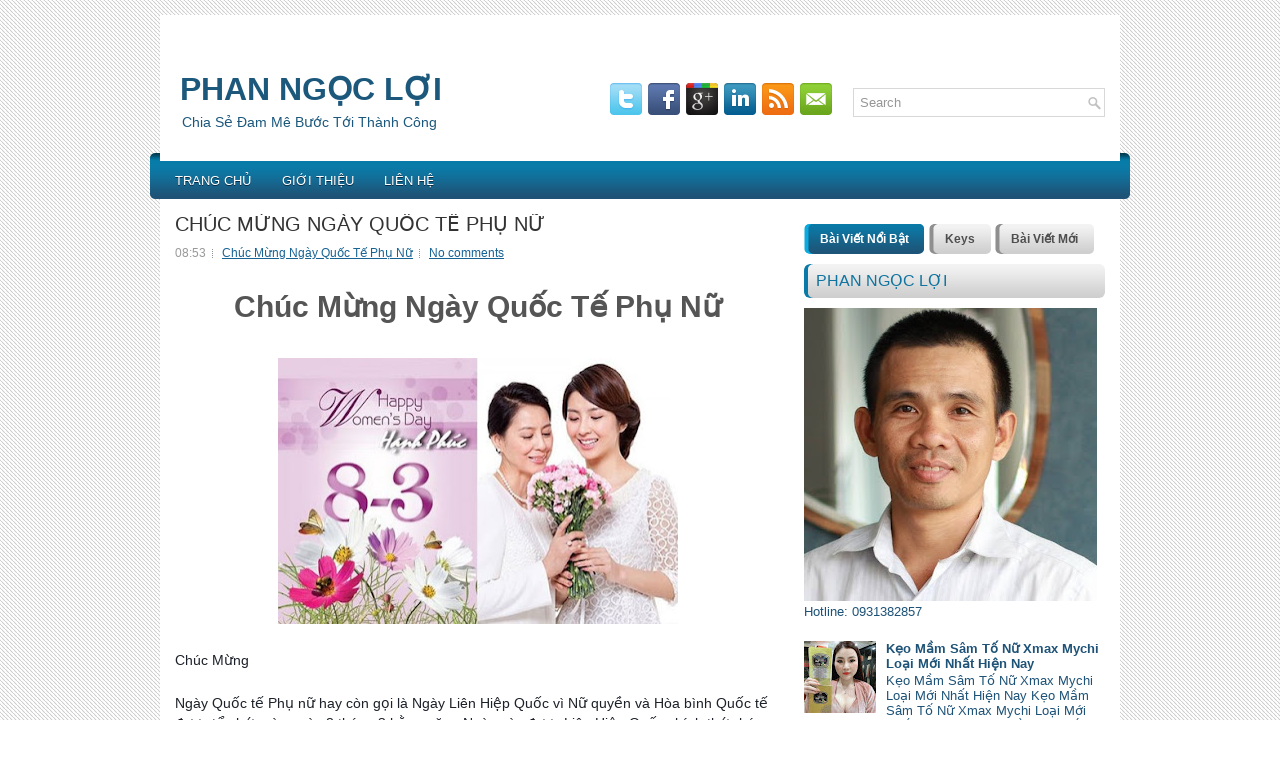

--- FILE ---
content_type: text/html; charset=UTF-8
request_url: https://www.phanngocloi.com/2019/03/chuc-mung-ngay-quoc-te-phu-nu.html
body_size: 75475
content:
<!DOCTYPE html>
<html dir='ltr' xmlns='http://www.w3.org/1999/xhtml' xmlns:b='http://www.google.com/2005/gml/b' xmlns:data='http://www.google.com/2005/gml/data' xmlns:expr='http://www.google.com/2005/gml/expr'>
<script src='//s7.addthis.com/js/300/addthis_widget.js#pubid=xa-51fb7b814b14ef7b' type='text/javascript'></script>
<head>
<link href='https://www.blogger.com/static/v1/widgets/2944754296-widget_css_bundle.css' rel='stylesheet' type='text/css'/>
<script async='async' crossorigin='anonymous' src='https://pagead2.googlesyndication.com/pagead/js/adsbygoogle.js?client=ca-pub-9719272681953952'></script>
<meta content='fe7dce8e846ecbff5cf7f94ff8d7cd71' name='p:domain_verify'/>
<meta content='2ABmOauf1VLhZfVGc4coFFrb8fVsqquhij5eFKiygcM' name='google-site-verification'/>
<!-- Facebook Conversion Code for Phan Ngọc Lợi -->
<script>(function() {
  var _fbq = window._fbq || (window._fbq = []);
  if (!_fbq.loaded) {
    var fbds = document.createElement('script');
    fbds.async = true;
    fbds.src = '//connect.facebook.net/en_US/fbds.js';
    var s = document.getElementsByTagName('script')[0];
    s.parentNode.insertBefore(fbds, s);
    _fbq.loaded = true;
  }
})();
window._fbq = window._fbq || [];
window._fbq.push(['track', '6020266570060', {'value':'0.00','currency':'VND'}]);
</script>
<noscript><img alt='' height='1' src='https://www.facebook.com/tr?ev=6020266570060&cd[value]=0.00&cd[currency]=VND&noscript=1' style='display:none' width='1'/></noscript>
<!-- <title>Phan Ngọc Lợi</title> -->
<meta content='_dJ-YlZAQMhzHf-RS8ZrOLlu2r9G4BOnnJxq6t1LhmM' name='google-site-verification'/>
<meta content='Phan Ngọc Lợi | Kiếm Tiền Với ClickBank' name='DC.title'/>
<meta content='VN' name='geo.region'/>
<meta content='Thanh Pho Ho Ch Minh' name='geo.placename'/>
<meta content='10.823099;106.629664' name='geo.position'/>
<meta content='10.823099, 106.629664' name='ICBM'/>
<meta content='74ab2e878286f07b25b26761cd3ce09a' name='p:domain_verify'/>
<meta content='Phan Ngọc Lợi, google adwords, Kiếm Tiền Với ClickBank, Quảng Cáo Google Adword,Hotline: 0905393577' name='DESCRIPTION'/>
<meta content='Phan Ngọc Lợi, , Quảng Cáo Google Adword, google adwords, Kiếm Tiền Với ClickBank' name='KEYWORDS'/>
<meta content='34944686728EAD74A27159CD97CDAA29' name='msvalidate.01'/>
<meta content='_F8iUizWCgJ-VY2_u2t4PL7IomVzWkNy1J0Bj60NGQ8' name='google-site-verification'/>
<script>(function() {
  var _fbq = window._fbq || (window._fbq = []);
  if (!_fbq.loaded) {
    var fbds = document.createElement('script');
    fbds.async = true;
    fbds.src = '//connect.facebook.net/en_US/fbds.js';
    var s = document.getElementsByTagName('script')[0];
    s.parentNode.insertBefore(fbds, s);
    _fbq.loaded = true;
  }
  _fbq.push(['addPixelId', '754177624651562']);
})();
window._fbq = window._fbq || [];
window._fbq.push(['track', 'PixelInitialized', {}]);
</script>
<noscript><img alt='' height='1' src='https://www.facebook.com/tr?id=754177624651562&ev=PixelInitialized' style='display:none' width='1'/></noscript>
<script>
  (function(i,s,o,g,r,a,m){i['GoogleAnalyticsObject']=r;i[r]=i[r]||function(){
  (i[r].q=i[r].q||[]).push(arguments)},i[r].l=1*new Date();a=s.createElement(o),
  m=s.getElementsByTagName(o)[0];a.async=1;a.src=g;m.parentNode.insertBefore(a,m)
  })(window,document,'script','//www.google-analytics.com/analytics.js','ga');

  ga('create', 'UA-55208613-1', 'auto');
  ga('send', 'pageview');

</script>
<meta content='InXKy7bi8PN29ZJgnhy896xBVqE' name='alexaVerifyID'/>
<link href="//fonts.googleapis.com/css?family=OArial" rel="stylesheet" type="text/css">
<meta content='text/html; charset=UTF-8' http-equiv='Content-Type'/>
<meta content='blogger' name='generator'/>
<link href='https://www.phanngocloi.com/favicon.ico' rel='icon' type='image/x-icon'/>
<link href='https://www.phanngocloi.com/2019/03/chuc-mung-ngay-quoc-te-phu-nu.html' rel='canonical'/>
<link rel="alternate" type="application/atom+xml" title="PHAN NGỌC LỢI - Atom" href="https://www.phanngocloi.com/feeds/posts/default" />
<link rel="alternate" type="application/rss+xml" title="PHAN NGỌC LỢI - RSS" href="https://www.phanngocloi.com/feeds/posts/default?alt=rss" />
<link rel="service.post" type="application/atom+xml" title="PHAN NGỌC LỢI - Atom" href="https://www.blogger.com/feeds/5186261479104002127/posts/default" />

<link rel="alternate" type="application/atom+xml" title="PHAN NGỌC LỢI - Atom" href="https://www.phanngocloi.com/feeds/4643137757536465215/comments/default" />
<!--Can't find substitution for tag [blog.ieCssRetrofitLinks]-->
<link href='https://blogger.googleusercontent.com/img/b/R29vZ2xl/AVvXsEhWqhnUVgoLwfMqdwLuZy1tvTq0aZTRuTfKw9OkXqD_7nQeUyAHK6mGAKe1mjTmTdxTix8QvUNg1hNjGLGWLZUSm6K-FHMpW7l9AiROs4GXls32WWBZ_agFGtUUPsg5zPGJpPfQXQPBDEg/s400/Ch%25C3%25BAc+M%25E1%25BB%25ABng+Ng%25C3%25A0y+Qu%25E1%25BB%2591c+T%25E1%25BA%25BF+Ph%25E1%25BB%25A5+N%25E1%25BB%25AF.jpg' rel='image_src'/>
<meta content='https://www.phanngocloi.com/2019/03/chuc-mung-ngay-quoc-te-phu-nu.html' property='og:url'/>
<meta content='Chúc Mừng Ngày Quốc Tế Phụ Nữ' property='og:title'/>
<meta content='Phan Ngọc Lợi' property='og:description'/>
<meta content='https://blogger.googleusercontent.com/img/b/R29vZ2xl/AVvXsEhWqhnUVgoLwfMqdwLuZy1tvTq0aZTRuTfKw9OkXqD_7nQeUyAHK6mGAKe1mjTmTdxTix8QvUNg1hNjGLGWLZUSm6K-FHMpW7l9AiROs4GXls32WWBZ_agFGtUUPsg5zPGJpPfQXQPBDEg/w1200-h630-p-k-no-nu/Ch%25C3%25BAc+M%25E1%25BB%25ABng+Ng%25C3%25A0y+Qu%25E1%25BB%2591c+T%25E1%25BA%25BF+Ph%25E1%25BB%25A5+N%25E1%25BB%25AF.jpg' property='og:image'/>
<!-- Start www.bloggertipandtrick.net: Changing the Blogger Title Tag -->
<title>Chúc Mừng Ngày Quốc Tế Phụ Nữ ~ PHAN NGỌC LỢI</title>
<!-- End www.bloggertipandtrick.net: Changing the Blogger Title Tag -->
<link href='#' rel='shortcut icon' type='image/vnd.microsoft.icon'/>
<style id='page-skin-1' type='text/css'><!--
/*
-----------------------------------------------
Blogger Template Style
Name:   StyleMaster
Author: Lasantha Bandara
URL 1:  http://www.premiumbloggertemplates.com/
URL 2:  http://www.bloggertipandtrick.net/
Date:   October 2012
License:  This free Blogger template is licensed under the Creative Commons Attribution 3.0 License, which permits both personal and commercial use.
However, to satisfy the 'attribution' clause of the license, you are required to keep the footer links intact which provides due credit to its authors. For more specific details about the license, you may visit the URL below:
http://creativecommons.org/licenses/by/3.0/
----------------------------------------------- */
body#layout ul{list-style-type:none;list-style:none}
body#layout ul li{list-style-type:none;list-style:none}
body#layout #myGallery{display:none}
body#layout .featuredposts{display:none}
body#layout .fp-slider{display:none}
body#layout #navcontainer{display:none}
body#layout .menu-secondary-wrap{display:none}
body#layout .menu-secondary-container{display:none}
body#layout #skiplinks{display:none}
body#layout .feedtwitter{display:none}
body#layout #header-wrapper {margin-bottom:10px;min-height:50px;}
body#layout .social-profiles-widget h3 {display:none;}
/* Variable definitions
====================
<Variable name="bgcolor" description="Page Background Color"
type="color" default="#fff">
<Variable name="textcolor" description="Text Color"
type="color" default="#333">
<Variable name="linkcolor" description="Link Color"
type="color" default="#58a">
<Variable name="pagetitlecolor" description="Blog Title Color"
type="color" default="#666">
<Variable name="descriptioncolor" description="Blog Description Color"
type="color" default="#999">
<Variable name="titlecolor" description="Post Title Color"
type="color" default="#c60">
<Variable name="bordercolor" description="Border Color"
type="color" default="#ccc">
<Variable name="sidebarcolor" description="Sidebar Title Color"
type="color" default="#999">
<Variable name="sidebartextcolor" description="Sidebar Text Color"
type="color" default="#666">
<Variable name="visitedlinkcolor" description="Visited Link Color"
type="color" default="#999">
<Variable name="bodyfont" description="Text Font"
type="font" default="normal normal 100% Georgia, Serif">
<Variable name="headerfont" description="Sidebar Title Font"
type="font"
default="normal normal 78% 'Trebuchet MS',Trebuchet,Arial,Verdana,Sans-serif">
<Variable name="pagetitlefont" description="Blog Title Font"
type="font"
default="normal normal 200% Georgia, Serif">
<Variable name="descriptionfont" description="Blog Description Font"
type="font"
default="normal normal 78% 'Trebuchet MS', Trebuchet, Arial, Verdana, Sans-serif">
<Variable name="postfooterfont" description="Post Footer Font"
type="font"
default="normal normal 78% 'Trebuchet MS', Trebuchet, Arial, Verdana, Sans-serif">
<Variable name="startSide" description="Side where text starts in blog language"
type="automatic" default="left">
<Variable name="endSide" description="Side where text ends in blog language"
type="automatic" default="right">
*/
/* Use this with templates/template-twocol.html */
body{background:url(https://blogger.googleusercontent.com/img/b/R29vZ2xl/AVvXsEhVub1STV8jDEwxivb4RRRT63cdUNyJSbznUhET2gaZKapwkl8g5Rzo97tfoXNGBUAW7NSw1Eeyy0v1i_3QuOsHUw6PTivEswXGrGLEBJVyyFlnVUa07yCLIeFBJR5Xf9o0fG8GpFqjhx8/s0/background.png);color:#555555;font-family: Arial, Helvetica, Sans-serif;font-size: 13px;margin:0px;padding:0px;}
a:link,a:visited{color:#176394;text-decoration:underline;outline:none;}
a:hover{color:#019CDC;text-decoration:none;outline:none;}
a img{border-width:0}
#body-wrapper{margin:0px;padding:0px;}
/* Header-----------------------------------------------*/
#header-wrapper{width:960px;margin:0px auto 0px;height:60px;padding:20px 0px 20px 0px;overflow:hidden;}
#header-inner{background-position:center;margin-left:auto;margin-right:auto}
#header{margin:0;border:0px solid #ccc;float:left;width:40%;overflow:hidden;}
#header h1{color:#1C587C;text-shadow:0px 1px 0px #fff;margin:0 5px 0;padding:0px 0px 0px 15px;font-family:&#39;Oswald&#39;,Arial,Helvetica,Sans-serif;font-weight:bold;font-size:32px;line-height:32px;}
#header .description{padding-left:22px;color:#1C587C;text-shadow:0px 1px 0px #fff;line-height:14px;font-size:14px;padding-top:0px;margin-top:10px;font-family:Arial,Helvetica,Sans-serif;}
#header h1 a,#header h1 a:visited{color:#1C587C;text-decoration:none}
#header h2{padding-left:5px;color:#1C587C;font:14px Arial,Helvetica,Sans-serif}
#header2{float:right;width:58%;margin-right:0px;padding-right:0px;overflow:hidden;}
#header2 .widget{padding:0px 15px 0px 0px;float:right}
.social-profiles-widget img{margin:0 4px 0 0}
.social-profiles-widget img:hover{opacity:0.8}
#top-social-profiles{padding-top:10px;padding-right:15px;height:32px;text-align:right;float:right}
#top-social-profiles img{margin:0 6px 0 0 !important}
#top-social-profiles img:hover{opacity:0.8}
#top-social-profiles .widget-container{background:none;padding:0;border:0}
/* Outer-Wrapper----------------------------------------------- */
#outer-wrapper{width:960px;margin:15px auto 0px;padding:0px;text-align:left;background:url(https://blogger.googleusercontent.com/img/b/R29vZ2xl/AVvXsEjdM0DMSRii02dmL_94QsRrhQ7YG_pHofqhXf44_8e-k9GOCC7JYs5HCEe5q8Jy20f5q_B1tYUtfxJgF4vjerE2qe0CyGjDoOEx-Chy7JB_u6gWX3H-DyQcvRL10IaAJ9xWaRDY4uqZOd0/s0/container-bg.png) left top repeat-x;}
#content-wrapper{background:#fff;padding:15px;}
#main-wrapper{width:615px;float:left;margin:0px;padding:0px 0px 0px 0px;word-wrap:break-word;overflow:hidden;}
#rsidebar-wrapper{width:301px;float:right;margin:0px;padding:0px 0px 0px 0px;word-wrap:break-word;overflow:hidden;}
/* Headings----------------------------------------------- */
h2{}
/* Posts-----------------------------------------------*/
h2.date-header{margin:1.5em 0 .5em;display:none;}
.wrapfullpost{}
.post{margin-bottom:15px;border-bottom:0;}
.post-title{color:#333333;margin:0 0 10px 0;padding:0;font-family:'Oswald',sans-serif;font-size:20px;line-height:20px;font-weight:normal;text-transform:uppercase;}
.post-title a,.post-title a:visited,.post-title strong{display:block;text-decoration:none;color:#333333;text-decoration:none;}
.post-title strong,.post-title a:hover{color:#1675B8;text-decoration:none;}
.post-body{margin:0px;padding:0px 10px 0px 0px;font-family:Arial, Helvetica, Sans-serif;font-size:12px;line-height: 20px;}
.post-footer{margin:5px 0;}
.comment-link{margin-left:.6em}
.post-body img{padding:6px;border:1px solid #eee;background:#ffffff;}
.postmeta-primary{color:#999;font-size:12px;line-height:18px;padding:0 0 5px 0}
.postmeta-secondary{color:#999;font-size:12px;line-height:18px;padding:0 0 10px 0}
.postmeta-primary span,.postmeta-secondary span{background:url(https://blogger.googleusercontent.com/img/b/R29vZ2xl/AVvXsEgrEwKpraJklwMdgjfGU05rn3hHxy1GSbg6YoBt0qM5ozkrYPOQ_ra22gvYFlRVYpfJlzn3tkilQ5D_CVwHmCiaB7nuMEUSbNks_pKNGVUz9_ghFn0H3_jEz3mtaRpBHW0gBU-Fg7JcL50/s0/meta-separator.png) left center no-repeat;padding:3px 0 3px 10px}
.postmeta-primary span:first-child,.postmeta-secondary span:first-child{background:none;padding-left:0}
.readmore{margin-bottom:5px;float:right}
.readmore a{color:#5B5B5B;background:#CECECE url(https://blogger.googleusercontent.com/img/b/R29vZ2xl/AVvXsEgTuovfLKEr3UYAlFYGzPy38XO8j7D5YK18WtsroNPrN2hK538fu7oqUY847HlJ01xnxsrXJ4GufEUWpFsxmhhO7MIwITzNzv3MTigxeYT_eaUVo6kEj7JVy8p6dbKwX6GLN4P5pWkX7fk/s0/readmore-bg.png) left top repeat-x;padding:8px 14px;display:inline-block;font-size:12px;line-height:12px;text-decoration:none;text-transform:uppercase;-moz-border-radius:5px;-khtml-border-radius:5px;-webkit-border-radius:5px;border-radius:5px}
.readmore a:hover{color:#fff;background:#1D567B url(https://blogger.googleusercontent.com/img/b/R29vZ2xl/AVvXsEgTuovfLKEr3UYAlFYGzPy38XO8j7D5YK18WtsroNPrN2hK538fu7oqUY847HlJ01xnxsrXJ4GufEUWpFsxmhhO7MIwITzNzv3MTigxeYT_eaUVo6kEj7JVy8p6dbKwX6GLN4P5pWkX7fk/s0/readmore-bg.png) left -130px repeat-x;text-decoration:none}
/* Sidebar Content----------------------------------------------- */
.sidebar{margin:0 0 10px 0;font-size:13px;color:#1E5377;}
.sidebar a{text-decoration:none;color:#1E5377;}
.sidebar a:hover{text-decoration:none;color:#008DC6;}
.sidebar h2, h3.widgettitle{background:url(https://blogger.googleusercontent.com/img/b/R29vZ2xl/AVvXsEhoz2KBQjPycXptIVkQ1hMkPknvuUUuornq4xT9GJjAZgaoQ52C4J3vTR8QIjOX-afdaJwrxU-e8orD27m3dcXK8nwlu_8IvPRNiGSSsF7XGl23syPnWTM4CG2aIpROnp5mLvyThz0ywzY/s0/widgettitle-bg.png) left top repeat-x;margin:0 0 10px 0;padding:9px 0 9px 12px;-moz-border-radius:6px;-khtml-border-radius:6px;-webkit-border-radius:6px;border-radius:6px;color:#0F749F;font-size:16px;line-height:16px;font-family:'Oswald',sans-serif;font-weight:normal;text-decoration:none;text-transform:uppercase;}
.sidebar ul{list-style-type:none;list-style:none;margin:0px;padding:0px;}
.sidebar ul li{padding:0 0 9px 12px;margin:0 0 8px 0;background:url(https://blogger.googleusercontent.com/img/b/R29vZ2xl/AVvXsEjSfm8qwORFunTdAyWURqkN06yrTNhY169n4nWftIcP5V4MVK0Ym0Lu63sWXoDkeUNtYnb4diyTgaxKB-S59wm7J-vSTir__HTs6XIag7XqfOn9mIk8uGm6d-jWzmegxwJP_LWMQvLSV9s/s0/widget-list.png) left 2px no-repeat;border-bottom:1px dotted #989898;}
.sidebar .widget{margin:0 0 15px 0;padding:0;color:#1E5377;font-size:13px;}
.main .widget{margin:0 0 5px;padding:0 0 2px}
.main .Blog{border-bottom-width:0}
.widget-container{list-style-type:none;list-style:none;margin:0 0 15px 0;padding:0;color:#1E5377;font-size:13px}
/* FOOTER ----------------------------------------------- */
#footer{margin:5px 0 15px 0;padding:10px 0px;background:#CECECE url(https://blogger.googleusercontent.com/img/b/R29vZ2xl/AVvXsEidzS0_ueb3U2AMTlZ5yfOVaZSvxnZliX8-rHsrKTxJr7idyWdZKh5RMHv7As0nDR430nIYY6IEa7NooEQlfCGNH5LZvr15tx3TnNJjr1kGTer-rU8HibfQeWtQT9Ab_PAUfmgd-GddhhU/s0/footer-bg.png) left top repeat-x;-moz-border-radius:5px;-khtml-border-radius:5px;-webkit-border-radius:5px;border-radius:5px;text-shadow:0px 1px 0px #fff;height:30px;overflow:hidden;}
#copyrights{color:#434141;float:left;padding-left:15px;width:440px;height:30px;overflow:hidden;}
#copyrights a{color:#434141}
#copyrights a:hover{color:#434141;text-decoration:none}
#credits{color:#7D7D7D;font-size:11px;float:right;text-align:right;padding-right:15px;width:440px;height:30px;overflow:hidden;}
#credits a{color:#7D7D7D;text-decoration:none}
#credits a:hover{text-decoration:none;color:#7D7D7D}
/* Search ----------------------------------------------- */
#search{border:1px solid #D8D8D8;background:#fff url(https://blogger.googleusercontent.com/img/b/R29vZ2xl/AVvXsEiq6JgSQAaJHrGPRs4wYshgQkGrq1DPhihdVUcHhJzZwujefvKzBLyLMDLvx2PmLq0J6ajG677Sg17-3c92sGhH9p84JTkC-blvi0n2yzXGydE-jg_8n48Bu9ziRW_6aMJdNt1n-0m0NnU/s0/search.png) 99% 50% no-repeat;text-align:left;padding:6px 24px 6px 6px}
#search #s{background:none;color:#979797;border:0;width:100%;padding:0;margin:0;outline:none}
#content-search{width:300px;padding:15px 0}
#topsearch{float:right;margin-top:15px;padding-right:15px;}
#topsearch #s{width:220px}
/* Comments----------------------------------------------- */
#comments{padding:10px;background-color:#fff;border:0px dashed #ddd;}
#comments h4{font-size:16px;font-weight:bold;margin:1em 0;color:#000000;}
#comments-block3{padding:0;margin:0;float:left;overflow:hidden;position:relative;}
#comment-name-url{width:465px;float:left}
#comment-date{width:465px;float:left;margin-top:5px;font-size:10px;}
#comment-header{float:left;padding:5px 0 40px 10px;margin:5px 0px 15px 0px;position:relative;background-color:#fff;border:1px dashed #ddd;}
.avatar-image-container{background:url(https://blogger.googleusercontent.com/img/b/R29vZ2xl/AVvXsEjsB5loy6_ukA6V6ChnRPlETbXsZ6vijARRkDTd1W__siSVYBxZb2JNKDqwY3QHFjjplw0yjfQkTORSWjhyphenhyphenvPz0qhXhJiDzN0Y5PhsY8IfZTudF_02_2_Tg8BY6wN9wQhmDf5r-ioR9Oc4/s0/comment-avatar.jpg);width:32px;height:32px;float:right;margin:5px 10px 5px 5px;border:1px solid #ddd;}
.avatar-image-container img{width:32px;height:32px;}
a.comments-autor-name{color:#000;font:normal bold 14px Arial,Tahoma,Verdana}
a.says{color:#000;font:normal 14px Arial,Tahoma,Verdana}
.says a:hover{text-decoration:none}
.deleted-comment{font-style:italic;color:gray}
#blog-pager-newer-link{float:left;}
#blog-pager-older-link{float:right;}
#blog-pager{text-align:center}
.feed-links{clear:both;line-height:2.5em}
/* Profile ----------------------------------------------- */
.profile-img{float:left;margin-top:0;margin-right:5px;margin-bottom:5px;margin-left:0;padding:4px;border:1px solid #ccc;}
.profile-data{margin:0;text-transform:uppercase;letter-spacing:.1em;font-weight:bold;line-height:1.6em}
.profile-datablock{margin:.5em 0 .5em}
.profile-textblock{margin:0.5em 0;line-height:1.6em}
.avatar-image-container{background:url(https://blogger.googleusercontent.com/img/b/R29vZ2xl/AVvXsEjsB5loy6_ukA6V6ChnRPlETbXsZ6vijARRkDTd1W__siSVYBxZb2JNKDqwY3QHFjjplw0yjfQkTORSWjhyphenhyphenvPz0qhXhJiDzN0Y5PhsY8IfZTudF_02_2_Tg8BY6wN9wQhmDf5r-ioR9Oc4/s0/comment-avatar.jpg);width:32px;height:32px;float:right;margin:5px 10px 5px 5px;border:1px solid #ddd;}
.avatar-image-container img{width:32px;height:32px;}
.profile-link{text-transform:uppercase;letter-spacing:.1em}
#navbar-iframe{height:0;visibility:hidden;display:none;}

--></style>
<script src='https://ajax.googleapis.com/ajax/libs/jquery/1.8.0/jquery.min.js' type='text/javascript'></script>
<script type='text/javascript'>
//<![CDATA[

(function($){
	/* hoverIntent by Brian Cherne */
	$.fn.hoverIntent = function(f,g) {
		// default configuration options
		var cfg = {
			sensitivity: 7,
			interval: 100,
			timeout: 0
		};
		// override configuration options with user supplied object
		cfg = $.extend(cfg, g ? { over: f, out: g } : f );

		// instantiate variables
		// cX, cY = current X and Y position of mouse, updated by mousemove event
		// pX, pY = previous X and Y position of mouse, set by mouseover and polling interval
		var cX, cY, pX, pY;

		// A private function for getting mouse position
		var track = function(ev) {
			cX = ev.pageX;
			cY = ev.pageY;
		};

		// A private function for comparing current and previous mouse position
		var compare = function(ev,ob) {
			ob.hoverIntent_t = clearTimeout(ob.hoverIntent_t);
			// compare mouse positions to see if they've crossed the threshold
			if ( ( Math.abs(pX-cX) + Math.abs(pY-cY) ) < cfg.sensitivity ) {
				$(ob).unbind("mousemove",track);
				// set hoverIntent state to true (so mouseOut can be called)
				ob.hoverIntent_s = 1;
				return cfg.over.apply(ob,[ev]);
			} else {
				// set previous coordinates for next time
				pX = cX; pY = cY;
				// use self-calling timeout, guarantees intervals are spaced out properly (avoids JavaScript timer bugs)
				ob.hoverIntent_t = setTimeout( function(){compare(ev, ob);} , cfg.interval );
			}
		};

		// A private function for delaying the mouseOut function
		var delay = function(ev,ob) {
			ob.hoverIntent_t = clearTimeout(ob.hoverIntent_t);
			ob.hoverIntent_s = 0;
			return cfg.out.apply(ob,[ev]);
		};

		// A private function for handling mouse 'hovering'
		var handleHover = function(e) {
			// next three lines copied from jQuery.hover, ignore children onMouseOver/onMouseOut
			var p = (e.type == "mouseover" ? e.fromElement : e.toElement) || e.relatedTarget;
			while ( p && p != this ) { try { p = p.parentNode; } catch(e) { p = this; } }
			if ( p == this ) { return false; }

			// copy objects to be passed into t (required for event object to be passed in IE)
			var ev = jQuery.extend({},e);
			var ob = this;

			// cancel hoverIntent timer if it exists
			if (ob.hoverIntent_t) { ob.hoverIntent_t = clearTimeout(ob.hoverIntent_t); }

			// else e.type == "onmouseover"
			if (e.type == "mouseover") {
				// set "previous" X and Y position based on initial entry point
				pX = ev.pageX; pY = ev.pageY;
				// update "current" X and Y position based on mousemove
				$(ob).bind("mousemove",track);
				// start polling interval (self-calling timeout) to compare mouse coordinates over time
				if (ob.hoverIntent_s != 1) { ob.hoverIntent_t = setTimeout( function(){compare(ev,ob);} , cfg.interval );}

			// else e.type == "onmouseout"
			} else {
				// unbind expensive mousemove event
				$(ob).unbind("mousemove",track);
				// if hoverIntent state is true, then call the mouseOut function after the specified delay
				if (ob.hoverIntent_s == 1) { ob.hoverIntent_t = setTimeout( function(){delay(ev,ob);} , cfg.timeout );}
			}
		};

		// bind the function to the two event listeners
		return this.mouseover(handleHover).mouseout(handleHover);
	};
	
})(jQuery);

//]]>
</script>
<script type='text/javascript'>
//<![CDATA[

/*
 * Superfish v1.4.8 - jQuery menu widget
 * Copyright (c) 2008 Joel Birch
 *
 * Dual licensed under the MIT and GPL licenses:
 * 	http://www.opensource.org/licenses/mit-license.php
 * 	http://www.gnu.org/licenses/gpl.html
 *
 * CHANGELOG: http://users.tpg.com.au/j_birch/plugins/superfish/changelog.txt
 */

;(function($){
	$.fn.superfish = function(op){

		var sf = $.fn.superfish,
			c = sf.c,
			$arrow = $(['<span class="',c.arrowClass,'"> &#187;</span>'].join('')),
			over = function(){
				var $$ = $(this), menu = getMenu($$);
				clearTimeout(menu.sfTimer);
				$$.showSuperfishUl().siblings().hideSuperfishUl();
			},
			out = function(){
				var $$ = $(this), menu = getMenu($$), o = sf.op;
				clearTimeout(menu.sfTimer);
				menu.sfTimer=setTimeout(function(){
					o.retainPath=($.inArray($$[0],o.$path)>-1);
					$$.hideSuperfishUl();
					if (o.$path.length && $$.parents(['li.',o.hoverClass].join('')).length<1){over.call(o.$path);}
				},o.delay);	
			},
			getMenu = function($menu){
				var menu = $menu.parents(['ul.',c.menuClass,':first'].join(''))[0];
				sf.op = sf.o[menu.serial];
				return menu;
			},
			addArrow = function($a){ $a.addClass(c.anchorClass).append($arrow.clone()); };
			
		return this.each(function() {
			var s = this.serial = sf.o.length;
			var o = $.extend({},sf.defaults,op);
			o.$path = $('li.'+o.pathClass,this).slice(0,o.pathLevels).each(function(){
				$(this).addClass([o.hoverClass,c.bcClass].join(' '))
					.filter('li:has(ul)').removeClass(o.pathClass);
			});
			sf.o[s] = sf.op = o;
			
			$('li:has(ul)',this)[($.fn.hoverIntent && !o.disableHI) ? 'hoverIntent' : 'hover'](over,out).each(function() {
				if (o.autoArrows) addArrow( $('>a:first-child',this) );
			})
			.not('.'+c.bcClass)
				.hideSuperfishUl();
			
			var $a = $('a',this);
			$a.each(function(i){
				var $li = $a.eq(i).parents('li');
				$a.eq(i).focus(function(){over.call($li);}).blur(function(){out.call($li);});
			});
			o.onInit.call(this);
			
		}).each(function() {
			var menuClasses = [c.menuClass];
			if (sf.op.dropShadows  && !($.browser.msie && $.browser.version < 7)) menuClasses.push(c.shadowClass);
			$(this).addClass(menuClasses.join(' '));
		});
	};

	var sf = $.fn.superfish;
	sf.o = [];
	sf.op = {};
	sf.IE7fix = function(){
		var o = sf.op;
		if ($.browser.msie && $.browser.version > 6 && o.dropShadows && o.animation.opacity!=undefined)
			this.toggleClass(sf.c.shadowClass+'-off');
		};
	sf.c = {
		bcClass     : 'sf-breadcrumb',
		menuClass   : 'sf-js-enabled',
		anchorClass : 'sf-with-ul',
		arrowClass  : 'sf-sub-indicator',
		shadowClass : 'sf-shadow'
	};
	sf.defaults = {
		hoverClass	: 'sfHover',
		pathClass	: 'overideThisToUse',
		pathLevels	: 1,
		delay		: 800,
		animation	: {opacity:'show'},
		speed		: 'normal',
		autoArrows	: true,
		dropShadows : true,
		disableHI	: false,		// true disables hoverIntent detection
		onInit		: function(){}, // callback functions
		onBeforeShow: function(){},
		onShow		: function(){},
		onHide		: function(){}
	};
	$.fn.extend({
		hideSuperfishUl : function(){
			var o = sf.op,
				not = (o.retainPath===true) ? o.$path : '';
			o.retainPath = false;
			var $ul = $(['li.',o.hoverClass].join(''),this).add(this).not(not).removeClass(o.hoverClass)
					.find('>ul').hide().css('visibility','hidden');
			o.onHide.call($ul);
			return this;
		},
		showSuperfishUl : function(){
			var o = sf.op,
				sh = sf.c.shadowClass+'-off',
				$ul = this.addClass(o.hoverClass)
					.find('>ul:hidden').css('visibility','visible');
			sf.IE7fix.call($ul);
			o.onBeforeShow.call($ul);
			$ul.animate(o.animation,o.speed,function(){ sf.IE7fix.call($ul); o.onShow.call($ul); });
			return this;
		}
	});

})(jQuery);



//]]>
</script>
<script type='text/javascript'>
//<![CDATA[

/*
 * jQuery Cycle Plugin (with Transition Definitions)
 * Examples and documentation at: http://jquery.malsup.com/cycle/
 * Copyright (c) 2007-2010 M. Alsup
 * Version: 2.88 (08-JUN-2010)
 * Dual licensed under the MIT and GPL licenses.
 * http://jquery.malsup.com/license.html
 * Requires: jQuery v1.2.6 or later
 */
(function($){var ver="2.88";if($.support==undefined){$.support={opacity:!($.browser.msie)};}function debug(s){if($.fn.cycle.debug){log(s);}}function log(){if(window.console&&window.console.log){window.console.log("[cycle] "+Array.prototype.join.call(arguments," "));}}$.fn.cycle=function(options,arg2){var o={s:this.selector,c:this.context};if(this.length===0&&options!="stop"){if(!$.isReady&&o.s){log("DOM not ready, queuing slideshow");$(function(){$(o.s,o.c).cycle(options,arg2);});return this;}log("terminating; zero elements found by selector"+($.isReady?"":" (DOM not ready)"));return this;}return this.each(function(){var opts=handleArguments(this,options,arg2);if(opts===false){return;}opts.updateActivePagerLink=opts.updateActivePagerLink||$.fn.cycle.updateActivePagerLink;if(this.cycleTimeout){clearTimeout(this.cycleTimeout);}this.cycleTimeout=this.cyclePause=0;var $cont=$(this);var $slides=opts.slideExpr?$(opts.slideExpr,this):$cont.children();var els=$slides.get();if(els.length<2){log("terminating; too few slides: "+els.length);return;}var opts2=buildOptions($cont,$slides,els,opts,o);if(opts2===false){return;}var startTime=opts2.continuous?10:getTimeout(els[opts2.currSlide],els[opts2.nextSlide],opts2,!opts2.rev);if(startTime){startTime+=(opts2.delay||0);if(startTime<10){startTime=10;}debug("first timeout: "+startTime);this.cycleTimeout=setTimeout(function(){go(els,opts2,0,(!opts2.rev&&!opts.backwards));},startTime);}});};function handleArguments(cont,options,arg2){if(cont.cycleStop==undefined){cont.cycleStop=0;}if(options===undefined||options===null){options={};}if(options.constructor==String){switch(options){case"destroy":case"stop":var opts=$(cont).data("cycle.opts");if(!opts){return false;}cont.cycleStop++;if(cont.cycleTimeout){clearTimeout(cont.cycleTimeout);}cont.cycleTimeout=0;$(cont).removeData("cycle.opts");if(options=="destroy"){destroy(opts);}return false;case"toggle":cont.cyclePause=(cont.cyclePause===1)?0:1;checkInstantResume(cont.cyclePause,arg2,cont);return false;case"pause":cont.cyclePause=1;return false;case"resume":cont.cyclePause=0;checkInstantResume(false,arg2,cont);return false;case"prev":case"next":var opts=$(cont).data("cycle.opts");if(!opts){log('options not found, "prev/next" ignored');return false;}$.fn.cycle[options](opts);return false;default:options={fx:options};}return options;}else{if(options.constructor==Number){var num=options;options=$(cont).data("cycle.opts");if(!options){log("options not found, can not advance slide");return false;}if(num<0||num>=options.elements.length){log("invalid slide index: "+num);return false;}options.nextSlide=num;if(cont.cycleTimeout){clearTimeout(cont.cycleTimeout);cont.cycleTimeout=0;}if(typeof arg2=="string"){options.oneTimeFx=arg2;}go(options.elements,options,1,num>=options.currSlide);return false;}}return options;function checkInstantResume(isPaused,arg2,cont){if(!isPaused&&arg2===true){var options=$(cont).data("cycle.opts");if(!options){log("options not found, can not resume");return false;}if(cont.cycleTimeout){clearTimeout(cont.cycleTimeout);cont.cycleTimeout=0;}go(options.elements,options,1,(!opts.rev&&!opts.backwards));}}}function removeFilter(el,opts){if(!$.support.opacity&&opts.cleartype&&el.style.filter){try{el.style.removeAttribute("filter");}catch(smother){}}}function destroy(opts){if(opts.next){$(opts.next).unbind(opts.prevNextEvent);}if(opts.prev){$(opts.prev).unbind(opts.prevNextEvent);}if(opts.pager||opts.pagerAnchorBuilder){$.each(opts.pagerAnchors||[],function(){this.unbind().remove();});}opts.pagerAnchors=null;if(opts.destroy){opts.destroy(opts);}}function buildOptions($cont,$slides,els,options,o){var opts=$.extend({},$.fn.cycle.defaults,options||{},$.metadata?$cont.metadata():$.meta?$cont.data():{});if(opts.autostop){opts.countdown=opts.autostopCount||els.length;}var cont=$cont[0];$cont.data("cycle.opts",opts);opts.$cont=$cont;opts.stopCount=cont.cycleStop;opts.elements=els;opts.before=opts.before?[opts.before]:[];opts.after=opts.after?[opts.after]:[];opts.after.unshift(function(){opts.busy=0;});if(!$.support.opacity&&opts.cleartype){opts.after.push(function(){removeFilter(this,opts);});}if(opts.continuous){opts.after.push(function(){go(els,opts,0,(!opts.rev&&!opts.backwards));});}saveOriginalOpts(opts);if(!$.support.opacity&&opts.cleartype&&!opts.cleartypeNoBg){clearTypeFix($slides);}if($cont.css("position")=="static"){$cont.css("position","relative");}if(opts.width){$cont.width(opts.width);}if(opts.height&&opts.height!="auto"){$cont.height(opts.height);}if(opts.startingSlide){opts.startingSlide=parseInt(opts.startingSlide);}else{if(opts.backwards){opts.startingSlide=els.length-1;}}if(opts.random){opts.randomMap=[];for(var i=0;i<els.length;i++){opts.randomMap.push(i);}opts.randomMap.sort(function(a,b){return Math.random()-0.5;});opts.randomIndex=1;opts.startingSlide=opts.randomMap[1];}else{if(opts.startingSlide>=els.length){opts.startingSlide=0;}}opts.currSlide=opts.startingSlide||0;var first=opts.startingSlide;$slides.css({position:"absolute",top:0,left:0}).hide().each(function(i){var z;if(opts.backwards){z=first?i<=first?els.length+(i-first):first-i:els.length-i;}else{z=first?i>=first?els.length-(i-first):first-i:els.length-i;}$(this).css("z-index",z);});$(els[first]).css("opacity",1).show();removeFilter(els[first],opts);if(opts.fit&&opts.width){$slides.width(opts.width);}if(opts.fit&&opts.height&&opts.height!="auto"){$slides.height(opts.height);}var reshape=opts.containerResize&&!$cont.innerHeight();if(reshape){var maxw=0,maxh=0;for(var j=0;j<els.length;j++){var $e=$(els[j]),e=$e[0],w=$e.outerWidth(),h=$e.outerHeight();if(!w){w=e.offsetWidth||e.width||$e.attr("width");}if(!h){h=e.offsetHeight||e.height||$e.attr("height");}maxw=w>maxw?w:maxw;maxh=h>maxh?h:maxh;}if(maxw>0&&maxh>0){$cont.css({width:maxw+"px",height:maxh+"px"});}}if(opts.pause){$cont.hover(function(){this.cyclePause++;},function(){this.cyclePause--;});}if(supportMultiTransitions(opts)===false){return false;}var requeue=false;options.requeueAttempts=options.requeueAttempts||0;$slides.each(function(){var $el=$(this);this.cycleH=(opts.fit&&opts.height)?opts.height:($el.height()||this.offsetHeight||this.height||$el.attr("height")||0);this.cycleW=(opts.fit&&opts.width)?opts.width:($el.width()||this.offsetWidth||this.width||$el.attr("width")||0);if($el.is("img")){var loadingIE=($.browser.msie&&this.cycleW==28&&this.cycleH==30&&!this.complete);var loadingFF=($.browser.mozilla&&this.cycleW==34&&this.cycleH==19&&!this.complete);var loadingOp=($.browser.opera&&((this.cycleW==42&&this.cycleH==19)||(this.cycleW==37&&this.cycleH==17))&&!this.complete);var loadingOther=(this.cycleH==0&&this.cycleW==0&&!this.complete);if(loadingIE||loadingFF||loadingOp||loadingOther){if(o.s&&opts.requeueOnImageNotLoaded&&++options.requeueAttempts<100){log(options.requeueAttempts," - img slide not loaded, requeuing slideshow: ",this.src,this.cycleW,this.cycleH);setTimeout(function(){$(o.s,o.c).cycle(options);},opts.requeueTimeout);requeue=true;return false;}else{log("could not determine size of image: "+this.src,this.cycleW,this.cycleH);}}}return true;});if(requeue){return false;}opts.cssBefore=opts.cssBefore||{};opts.animIn=opts.animIn||{};opts.animOut=opts.animOut||{};$slides.not(":eq("+first+")").css(opts.cssBefore);if(opts.cssFirst){$($slides[first]).css(opts.cssFirst);}if(opts.timeout){opts.timeout=parseInt(opts.timeout);if(opts.speed.constructor==String){opts.speed=$.fx.speeds[opts.speed]||parseInt(opts.speed);}if(!opts.sync){opts.speed=opts.speed/2;}var buffer=opts.fx=="shuffle"?500:250;while((opts.timeout-opts.speed)<buffer){opts.timeout+=opts.speed;}}if(opts.easing){opts.easeIn=opts.easeOut=opts.easing;}if(!opts.speedIn){opts.speedIn=opts.speed;}if(!opts.speedOut){opts.speedOut=opts.speed;}opts.slideCount=els.length;opts.currSlide=opts.lastSlide=first;if(opts.random){if(++opts.randomIndex==els.length){opts.randomIndex=0;}opts.nextSlide=opts.randomMap[opts.randomIndex];}else{if(opts.backwards){opts.nextSlide=opts.startingSlide==0?(els.length-1):opts.startingSlide-1;}else{opts.nextSlide=opts.startingSlide>=(els.length-1)?0:opts.startingSlide+1;}}if(!opts.multiFx){var init=$.fn.cycle.transitions[opts.fx];if($.isFunction(init)){init($cont,$slides,opts);}else{if(opts.fx!="custom"&&!opts.multiFx){log("unknown transition: "+opts.fx,"; slideshow terminating");return false;}}}var e0=$slides[first];if(opts.before.length){opts.before[0].apply(e0,[e0,e0,opts,true]);}if(opts.after.length>1){opts.after[1].apply(e0,[e0,e0,opts,true]);}if(opts.next){$(opts.next).bind(opts.prevNextEvent,function(){return advance(opts,opts.rev?-1:1);});}if(opts.prev){$(opts.prev).bind(opts.prevNextEvent,function(){return advance(opts,opts.rev?1:-1);});}if(opts.pager||opts.pagerAnchorBuilder){buildPager(els,opts);}exposeAddSlide(opts,els);return opts;}function saveOriginalOpts(opts){opts.original={before:[],after:[]};opts.original.cssBefore=$.extend({},opts.cssBefore);opts.original.cssAfter=$.extend({},opts.cssAfter);opts.original.animIn=$.extend({},opts.animIn);opts.original.animOut=$.extend({},opts.animOut);$.each(opts.before,function(){opts.original.before.push(this);});$.each(opts.after,function(){opts.original.after.push(this);});}function supportMultiTransitions(opts){var i,tx,txs=$.fn.cycle.transitions;if(opts.fx.indexOf(",")>0){opts.multiFx=true;opts.fxs=opts.fx.replace(/\s*/g,"").split(",");for(i=0;i<opts.fxs.length;i++){var fx=opts.fxs[i];tx=txs[fx];if(!tx||!txs.hasOwnProperty(fx)||!$.isFunction(tx)){log("discarding unknown transition: ",fx);opts.fxs.splice(i,1);i--;}}if(!opts.fxs.length){log("No valid transitions named; slideshow terminating.");return false;}}else{if(opts.fx=="all"){opts.multiFx=true;opts.fxs=[];for(p in txs){tx=txs[p];if(txs.hasOwnProperty(p)&&$.isFunction(tx)){opts.fxs.push(p);}}}}if(opts.multiFx&&opts.randomizeEffects){var r1=Math.floor(Math.random()*20)+30;for(i=0;i<r1;i++){var r2=Math.floor(Math.random()*opts.fxs.length);opts.fxs.push(opts.fxs.splice(r2,1)[0]);}debug("randomized fx sequence: ",opts.fxs);}return true;}function exposeAddSlide(opts,els){opts.addSlide=function(newSlide,prepend){var $s=$(newSlide),s=$s[0];if(!opts.autostopCount){opts.countdown++;}els[prepend?"unshift":"push"](s);if(opts.els){opts.els[prepend?"unshift":"push"](s);}opts.slideCount=els.length;$s.css("position","absolute");$s[prepend?"prependTo":"appendTo"](opts.$cont);if(prepend){opts.currSlide++;opts.nextSlide++;}if(!$.support.opacity&&opts.cleartype&&!opts.cleartypeNoBg){clearTypeFix($s);}if(opts.fit&&opts.width){$s.width(opts.width);}if(opts.fit&&opts.height&&opts.height!="auto"){$slides.height(opts.height);}s.cycleH=(opts.fit&&opts.height)?opts.height:$s.height();s.cycleW=(opts.fit&&opts.width)?opts.width:$s.width();$s.css(opts.cssBefore);if(opts.pager||opts.pagerAnchorBuilder){$.fn.cycle.createPagerAnchor(els.length-1,s,$(opts.pager),els,opts);}if($.isFunction(opts.onAddSlide)){opts.onAddSlide($s);}else{$s.hide();}};}$.fn.cycle.resetState=function(opts,fx){fx=fx||opts.fx;opts.before=[];opts.after=[];opts.cssBefore=$.extend({},opts.original.cssBefore);opts.cssAfter=$.extend({},opts.original.cssAfter);opts.animIn=$.extend({},opts.original.animIn);opts.animOut=$.extend({},opts.original.animOut);opts.fxFn=null;$.each(opts.original.before,function(){opts.before.push(this);});$.each(opts.original.after,function(){opts.after.push(this);});var init=$.fn.cycle.transitions[fx];if($.isFunction(init)){init(opts.$cont,$(opts.elements),opts);}};function go(els,opts,manual,fwd){if(manual&&opts.busy&&opts.manualTrump){debug("manualTrump in go(), stopping active transition");$(els).stop(true,true);opts.busy=false;}if(opts.busy){debug("transition active, ignoring new tx request");return;}var p=opts.$cont[0],curr=els[opts.currSlide],next=els[opts.nextSlide];if(p.cycleStop!=opts.stopCount||p.cycleTimeout===0&&!manual){return;}if(!manual&&!p.cyclePause&&!opts.bounce&&((opts.autostop&&(--opts.countdown<=0))||(opts.nowrap&&!opts.random&&opts.nextSlide<opts.currSlide))){if(opts.end){opts.end(opts);}return;}var changed=false;if((manual||!p.cyclePause)&&(opts.nextSlide!=opts.currSlide)){changed=true;var fx=opts.fx;curr.cycleH=curr.cycleH||$(curr).height();curr.cycleW=curr.cycleW||$(curr).width();next.cycleH=next.cycleH||$(next).height();next.cycleW=next.cycleW||$(next).width();if(opts.multiFx){if(opts.lastFx==undefined||++opts.lastFx>=opts.fxs.length){opts.lastFx=0;}fx=opts.fxs[opts.lastFx];opts.currFx=fx;}if(opts.oneTimeFx){fx=opts.oneTimeFx;opts.oneTimeFx=null;}$.fn.cycle.resetState(opts,fx);if(opts.before.length){$.each(opts.before,function(i,o){if(p.cycleStop!=opts.stopCount){return;}o.apply(next,[curr,next,opts,fwd]);});}var after=function(){$.each(opts.after,function(i,o){if(p.cycleStop!=opts.stopCount){return;}o.apply(next,[curr,next,opts,fwd]);});};debug("tx firing; currSlide: "+opts.currSlide+"; nextSlide: "+opts.nextSlide);opts.busy=1;if(opts.fxFn){opts.fxFn(curr,next,opts,after,fwd,manual&&opts.fastOnEvent);}else{if($.isFunction($.fn.cycle[opts.fx])){$.fn.cycle[opts.fx](curr,next,opts,after,fwd,manual&&opts.fastOnEvent);}else{$.fn.cycle.custom(curr,next,opts,after,fwd,manual&&opts.fastOnEvent);}}}if(changed||opts.nextSlide==opts.currSlide){opts.lastSlide=opts.currSlide;if(opts.random){opts.currSlide=opts.nextSlide;if(++opts.randomIndex==els.length){opts.randomIndex=0;}opts.nextSlide=opts.randomMap[opts.randomIndex];if(opts.nextSlide==opts.currSlide){opts.nextSlide=(opts.currSlide==opts.slideCount-1)?0:opts.currSlide+1;}}else{if(opts.backwards){var roll=(opts.nextSlide-1)<0;if(roll&&opts.bounce){opts.backwards=!opts.backwards;opts.nextSlide=1;opts.currSlide=0;}else{opts.nextSlide=roll?(els.length-1):opts.nextSlide-1;opts.currSlide=roll?0:opts.nextSlide+1;}}else{var roll=(opts.nextSlide+1)==els.length;if(roll&&opts.bounce){opts.backwards=!opts.backwards;opts.nextSlide=els.length-2;opts.currSlide=els.length-1;}else{opts.nextSlide=roll?0:opts.nextSlide+1;opts.currSlide=roll?els.length-1:opts.nextSlide-1;}}}}if(changed&&opts.pager){opts.updateActivePagerLink(opts.pager,opts.currSlide,opts.activePagerClass);}var ms=0;if(opts.timeout&&!opts.continuous){ms=getTimeout(els[opts.currSlide],els[opts.nextSlide],opts,fwd);}else{if(opts.continuous&&p.cyclePause){ms=10;}}if(ms>0){p.cycleTimeout=setTimeout(function(){go(els,opts,0,(!opts.rev&&!opts.backwards));},ms);}}$.fn.cycle.updateActivePagerLink=function(pager,currSlide,clsName){$(pager).each(function(){$(this).children().removeClass(clsName).eq(currSlide).addClass(clsName);});};function getTimeout(curr,next,opts,fwd){if(opts.timeoutFn){var t=opts.timeoutFn.call(curr,curr,next,opts,fwd);while((t-opts.speed)<250){t+=opts.speed;}debug("calculated timeout: "+t+"; speed: "+opts.speed);if(t!==false){return t;}}return opts.timeout;}$.fn.cycle.next=function(opts){advance(opts,opts.rev?-1:1);};$.fn.cycle.prev=function(opts){advance(opts,opts.rev?1:-1);};function advance(opts,val){var els=opts.elements;var p=opts.$cont[0],timeout=p.cycleTimeout;if(timeout){clearTimeout(timeout);p.cycleTimeout=0;}if(opts.random&&val<0){opts.randomIndex--;if(--opts.randomIndex==-2){opts.randomIndex=els.length-2;}else{if(opts.randomIndex==-1){opts.randomIndex=els.length-1;}}opts.nextSlide=opts.randomMap[opts.randomIndex];}else{if(opts.random){opts.nextSlide=opts.randomMap[opts.randomIndex];}else{opts.nextSlide=opts.currSlide+val;if(opts.nextSlide<0){if(opts.nowrap){return false;}opts.nextSlide=els.length-1;}else{if(opts.nextSlide>=els.length){if(opts.nowrap){return false;}opts.nextSlide=0;}}}}var cb=opts.onPrevNextEvent||opts.prevNextClick;if($.isFunction(cb)){cb(val>0,opts.nextSlide,els[opts.nextSlide]);}go(els,opts,1,val>=0);return false;}function buildPager(els,opts){var $p=$(opts.pager);$.each(els,function(i,o){$.fn.cycle.createPagerAnchor(i,o,$p,els,opts);});opts.updateActivePagerLink(opts.pager,opts.startingSlide,opts.activePagerClass);}$.fn.cycle.createPagerAnchor=function(i,el,$p,els,opts){var a;if($.isFunction(opts.pagerAnchorBuilder)){a=opts.pagerAnchorBuilder(i,el);debug("pagerAnchorBuilder("+i+", el) returned: "+a);}else{a='<a href="#">'+(i+1)+"</a>";}if(!a){return;}var $a=$(a);if($a.parents("body").length===0){var arr=[];if($p.length>1){$p.each(function(){var $clone=$a.clone(true);$(this).append($clone);arr.push($clone[0]);});$a=$(arr);}else{$a.appendTo($p);}}opts.pagerAnchors=opts.pagerAnchors||[];opts.pagerAnchors.push($a);$a.bind(opts.pagerEvent,function(e){e.preventDefault();opts.nextSlide=i;var p=opts.$cont[0],timeout=p.cycleTimeout;if(timeout){clearTimeout(timeout);p.cycleTimeout=0;}var cb=opts.onPagerEvent||opts.pagerClick;if($.isFunction(cb)){cb(opts.nextSlide,els[opts.nextSlide]);}go(els,opts,1,opts.currSlide<i);});if(!/^click/.test(opts.pagerEvent)&&!opts.allowPagerClickBubble){$a.bind("click.cycle",function(){return false;});}if(opts.pauseOnPagerHover){$a.hover(function(){opts.$cont[0].cyclePause++;},function(){opts.$cont[0].cyclePause--;});}};$.fn.cycle.hopsFromLast=function(opts,fwd){var hops,l=opts.lastSlide,c=opts.currSlide;if(fwd){hops=c>l?c-l:opts.slideCount-l;}else{hops=c<l?l-c:l+opts.slideCount-c;}return hops;};function clearTypeFix($slides){debug("applying clearType background-color hack");function hex(s){s=parseInt(s).toString(16);return s.length<2?"0"+s:s;}function getBg(e){for(;e&&e.nodeName.toLowerCase()!="html";e=e.parentNode){var v=$.css(e,"background-color");if(v.indexOf("rgb")>=0){var rgb=v.match(/\d+/g);return"#"+hex(rgb[0])+hex(rgb[1])+hex(rgb[2]);}if(v&&v!="transparent"){return v;}}return"#ffffff";}$slides.each(function(){$(this).css("background-color",getBg(this));});}$.fn.cycle.commonReset=function(curr,next,opts,w,h,rev){$(opts.elements).not(curr).hide();opts.cssBefore.opacity=1;opts.cssBefore.display="block";if(w!==false&&next.cycleW>0){opts.cssBefore.width=next.cycleW;}if(h!==false&&next.cycleH>0){opts.cssBefore.height=next.cycleH;}opts.cssAfter=opts.cssAfter||{};opts.cssAfter.display="none";$(curr).css("zIndex",opts.slideCount+(rev===true?1:0));$(next).css("zIndex",opts.slideCount+(rev===true?0:1));};$.fn.cycle.custom=function(curr,next,opts,cb,fwd,speedOverride){var $l=$(curr),$n=$(next);var speedIn=opts.speedIn,speedOut=opts.speedOut,easeIn=opts.easeIn,easeOut=opts.easeOut;$n.css(opts.cssBefore);if(speedOverride){if(typeof speedOverride=="number"){speedIn=speedOut=speedOverride;}else{speedIn=speedOut=1;}easeIn=easeOut=null;}var fn=function(){$n.animate(opts.animIn,speedIn,easeIn,cb);};$l.animate(opts.animOut,speedOut,easeOut,function(){if(opts.cssAfter){$l.css(opts.cssAfter);}if(!opts.sync){fn();}});if(opts.sync){fn();}};$.fn.cycle.transitions={fade:function($cont,$slides,opts){$slides.not(":eq("+opts.currSlide+")").css("opacity",0);opts.before.push(function(curr,next,opts){$.fn.cycle.commonReset(curr,next,opts);opts.cssBefore.opacity=0;});opts.animIn={opacity:1};opts.animOut={opacity:0};opts.cssBefore={top:0,left:0};}};$.fn.cycle.ver=function(){return ver;};$.fn.cycle.defaults={fx:"fade",timeout:4000,timeoutFn:null,continuous:0,speed:1000,speedIn:null,speedOut:null,next:null,prev:null,onPrevNextEvent:null,prevNextEvent:"click.cycle",pager:null,onPagerEvent:null,pagerEvent:"click.cycle",allowPagerClickBubble:false,pagerAnchorBuilder:null,before:null,after:null,end:null,easing:null,easeIn:null,easeOut:null,shuffle:null,animIn:null,animOut:null,cssBefore:null,cssAfter:null,fxFn:null,height:"auto",startingSlide:0,sync:1,random:0,fit:0,containerResize:1,pause:0,pauseOnPagerHover:0,autostop:0,autostopCount:0,delay:0,slideExpr:null,cleartype:!$.support.opacity,cleartypeNoBg:false,nowrap:0,fastOnEvent:0,randomizeEffects:1,rev:0,manualTrump:true,requeueOnImageNotLoaded:true,requeueTimeout:250,activePagerClass:"activeSlide",updateActivePagerLink:null,backwards:false};})(jQuery);
/*
 * jQuery Cycle Plugin Transition Definitions
 * This script is a plugin for the jQuery Cycle Plugin
 * Examples and documentation at: http://malsup.com/jquery/cycle/
 * Copyright (c) 2007-2010 M. Alsup
 * Version:	 2.72
 * Dual licensed under the MIT and GPL licenses:
 * http://www.opensource.org/licenses/mit-license.php
 * http://www.gnu.org/licenses/gpl.html
 */
(function($){$.fn.cycle.transitions.none=function($cont,$slides,opts){opts.fxFn=function(curr,next,opts,after){$(next).show();$(curr).hide();after();};};$.fn.cycle.transitions.scrollUp=function($cont,$slides,opts){$cont.css("overflow","hidden");opts.before.push($.fn.cycle.commonReset);var h=$cont.height();opts.cssBefore={top:h,left:0};opts.cssFirst={top:0};opts.animIn={top:0};opts.animOut={top:-h};};$.fn.cycle.transitions.scrollDown=function($cont,$slides,opts){$cont.css("overflow","hidden");opts.before.push($.fn.cycle.commonReset);var h=$cont.height();opts.cssFirst={top:0};opts.cssBefore={top:-h,left:0};opts.animIn={top:0};opts.animOut={top:h};};$.fn.cycle.transitions.scrollLeft=function($cont,$slides,opts){$cont.css("overflow","hidden");opts.before.push($.fn.cycle.commonReset);var w=$cont.width();opts.cssFirst={left:0};opts.cssBefore={left:w,top:0};opts.animIn={left:0};opts.animOut={left:0-w};};$.fn.cycle.transitions.scrollRight=function($cont,$slides,opts){$cont.css("overflow","hidden");opts.before.push($.fn.cycle.commonReset);var w=$cont.width();opts.cssFirst={left:0};opts.cssBefore={left:-w,top:0};opts.animIn={left:0};opts.animOut={left:w};};$.fn.cycle.transitions.scrollHorz=function($cont,$slides,opts){$cont.css("overflow","hidden").width();opts.before.push(function(curr,next,opts,fwd){$.fn.cycle.commonReset(curr,next,opts);opts.cssBefore.left=fwd?(next.cycleW-1):(1-next.cycleW);opts.animOut.left=fwd?-curr.cycleW:curr.cycleW;});opts.cssFirst={left:0};opts.cssBefore={top:0};opts.animIn={left:0};opts.animOut={top:0};};$.fn.cycle.transitions.scrollVert=function($cont,$slides,opts){$cont.css("overflow","hidden");opts.before.push(function(curr,next,opts,fwd){$.fn.cycle.commonReset(curr,next,opts);opts.cssBefore.top=fwd?(1-next.cycleH):(next.cycleH-1);opts.animOut.top=fwd?curr.cycleH:-curr.cycleH;});opts.cssFirst={top:0};opts.cssBefore={left:0};opts.animIn={top:0};opts.animOut={left:0};};$.fn.cycle.transitions.slideX=function($cont,$slides,opts){opts.before.push(function(curr,next,opts){$(opts.elements).not(curr).hide();$.fn.cycle.commonReset(curr,next,opts,false,true);opts.animIn.width=next.cycleW;});opts.cssBefore={left:0,top:0,width:0};opts.animIn={width:"show"};opts.animOut={width:0};};$.fn.cycle.transitions.slideY=function($cont,$slides,opts){opts.before.push(function(curr,next,opts){$(opts.elements).not(curr).hide();$.fn.cycle.commonReset(curr,next,opts,true,false);opts.animIn.height=next.cycleH;});opts.cssBefore={left:0,top:0,height:0};opts.animIn={height:"show"};opts.animOut={height:0};};$.fn.cycle.transitions.shuffle=function($cont,$slides,opts){var i,w=$cont.css("overflow","visible").width();$slides.css({left:0,top:0});opts.before.push(function(curr,next,opts){$.fn.cycle.commonReset(curr,next,opts,true,true,true);});if(!opts.speedAdjusted){opts.speed=opts.speed/2;opts.speedAdjusted=true;}opts.random=0;opts.shuffle=opts.shuffle||{left:-w,top:15};opts.els=[];for(i=0;i<$slides.length;i++){opts.els.push($slides[i]);}for(i=0;i<opts.currSlide;i++){opts.els.push(opts.els.shift());}opts.fxFn=function(curr,next,opts,cb,fwd){var $el=fwd?$(curr):$(next);$(next).css(opts.cssBefore);var count=opts.slideCount;$el.animate(opts.shuffle,opts.speedIn,opts.easeIn,function(){var hops=$.fn.cycle.hopsFromLast(opts,fwd);for(var k=0;k<hops;k++){fwd?opts.els.push(opts.els.shift()):opts.els.unshift(opts.els.pop());}if(fwd){for(var i=0,len=opts.els.length;i<len;i++){$(opts.els[i]).css("z-index",len-i+count);}}else{var z=$(curr).css("z-index");$el.css("z-index",parseInt(z)+1+count);}$el.animate({left:0,top:0},opts.speedOut,opts.easeOut,function(){$(fwd?this:curr).hide();if(cb){cb();}});});};opts.cssBefore={display:"block",opacity:1,top:0,left:0};};$.fn.cycle.transitions.turnUp=function($cont,$slides,opts){opts.before.push(function(curr,next,opts){$.fn.cycle.commonReset(curr,next,opts,true,false);opts.cssBefore.top=next.cycleH;opts.animIn.height=next.cycleH;});opts.cssFirst={top:0};opts.cssBefore={left:0,height:0};opts.animIn={top:0};opts.animOut={height:0};};$.fn.cycle.transitions.turnDown=function($cont,$slides,opts){opts.before.push(function(curr,next,opts){$.fn.cycle.commonReset(curr,next,opts,true,false);opts.animIn.height=next.cycleH;opts.animOut.top=curr.cycleH;});opts.cssFirst={top:0};opts.cssBefore={left:0,top:0,height:0};opts.animOut={height:0};};$.fn.cycle.transitions.turnLeft=function($cont,$slides,opts){opts.before.push(function(curr,next,opts){$.fn.cycle.commonReset(curr,next,opts,false,true);opts.cssBefore.left=next.cycleW;opts.animIn.width=next.cycleW;});opts.cssBefore={top:0,width:0};opts.animIn={left:0};opts.animOut={width:0};};$.fn.cycle.transitions.turnRight=function($cont,$slides,opts){opts.before.push(function(curr,next,opts){$.fn.cycle.commonReset(curr,next,opts,false,true);opts.animIn.width=next.cycleW;opts.animOut.left=curr.cycleW;});opts.cssBefore={top:0,left:0,width:0};opts.animIn={left:0};opts.animOut={width:0};};$.fn.cycle.transitions.zoom=function($cont,$slides,opts){opts.before.push(function(curr,next,opts){$.fn.cycle.commonReset(curr,next,opts,false,false,true);opts.cssBefore.top=next.cycleH/2;opts.cssBefore.left=next.cycleW/2;opts.animIn={top:0,left:0,width:next.cycleW,height:next.cycleH};opts.animOut={width:0,height:0,top:curr.cycleH/2,left:curr.cycleW/2};});opts.cssFirst={top:0,left:0};opts.cssBefore={width:0,height:0};};$.fn.cycle.transitions.fadeZoom=function($cont,$slides,opts){opts.before.push(function(curr,next,opts){$.fn.cycle.commonReset(curr,next,opts,false,false);opts.cssBefore.left=next.cycleW/2;opts.cssBefore.top=next.cycleH/2;opts.animIn={top:0,left:0,width:next.cycleW,height:next.cycleH};});opts.cssBefore={width:0,height:0};opts.animOut={opacity:0};};$.fn.cycle.transitions.blindX=function($cont,$slides,opts){var w=$cont.css("overflow","hidden").width();opts.before.push(function(curr,next,opts){$.fn.cycle.commonReset(curr,next,opts);opts.animIn.width=next.cycleW;opts.animOut.left=curr.cycleW;});opts.cssBefore={left:w,top:0};opts.animIn={left:0};opts.animOut={left:w};};$.fn.cycle.transitions.blindY=function($cont,$slides,opts){var h=$cont.css("overflow","hidden").height();opts.before.push(function(curr,next,opts){$.fn.cycle.commonReset(curr,next,opts);opts.animIn.height=next.cycleH;opts.animOut.top=curr.cycleH;});opts.cssBefore={top:h,left:0};opts.animIn={top:0};opts.animOut={top:h};};$.fn.cycle.transitions.blindZ=function($cont,$slides,opts){var h=$cont.css("overflow","hidden").height();var w=$cont.width();opts.before.push(function(curr,next,opts){$.fn.cycle.commonReset(curr,next,opts);opts.animIn.height=next.cycleH;opts.animOut.top=curr.cycleH;});opts.cssBefore={top:h,left:w};opts.animIn={top:0,left:0};opts.animOut={top:h,left:w};};$.fn.cycle.transitions.growX=function($cont,$slides,opts){opts.before.push(function(curr,next,opts){$.fn.cycle.commonReset(curr,next,opts,false,true);opts.cssBefore.left=this.cycleW/2;opts.animIn={left:0,width:this.cycleW};opts.animOut={left:0};});opts.cssBefore={width:0,top:0};};$.fn.cycle.transitions.growY=function($cont,$slides,opts){opts.before.push(function(curr,next,opts){$.fn.cycle.commonReset(curr,next,opts,true,false);opts.cssBefore.top=this.cycleH/2;opts.animIn={top:0,height:this.cycleH};opts.animOut={top:0};});opts.cssBefore={height:0,left:0};};$.fn.cycle.transitions.curtainX=function($cont,$slides,opts){opts.before.push(function(curr,next,opts){$.fn.cycle.commonReset(curr,next,opts,false,true,true);opts.cssBefore.left=next.cycleW/2;opts.animIn={left:0,width:this.cycleW};opts.animOut={left:curr.cycleW/2,width:0};});opts.cssBefore={top:0,width:0};};$.fn.cycle.transitions.curtainY=function($cont,$slides,opts){opts.before.push(function(curr,next,opts){$.fn.cycle.commonReset(curr,next,opts,true,false,true);opts.cssBefore.top=next.cycleH/2;opts.animIn={top:0,height:next.cycleH};opts.animOut={top:curr.cycleH/2,height:0};});opts.cssBefore={left:0,height:0};};$.fn.cycle.transitions.cover=function($cont,$slides,opts){var d=opts.direction||"left";var w=$cont.css("overflow","hidden").width();var h=$cont.height();opts.before.push(function(curr,next,opts){$.fn.cycle.commonReset(curr,next,opts);if(d=="right"){opts.cssBefore.left=-w;}else{if(d=="up"){opts.cssBefore.top=h;}else{if(d=="down"){opts.cssBefore.top=-h;}else{opts.cssBefore.left=w;}}}});opts.animIn={left:0,top:0};opts.animOut={opacity:1};opts.cssBefore={top:0,left:0};};$.fn.cycle.transitions.uncover=function($cont,$slides,opts){var d=opts.direction||"left";var w=$cont.css("overflow","hidden").width();var h=$cont.height();opts.before.push(function(curr,next,opts){$.fn.cycle.commonReset(curr,next,opts,true,true,true);if(d=="right"){opts.animOut.left=w;}else{if(d=="up"){opts.animOut.top=-h;}else{if(d=="down"){opts.animOut.top=h;}else{opts.animOut.left=-w;}}}});opts.animIn={left:0,top:0};opts.animOut={opacity:1};opts.cssBefore={top:0,left:0};};$.fn.cycle.transitions.toss=function($cont,$slides,opts){var w=$cont.css("overflow","visible").width();var h=$cont.height();opts.before.push(function(curr,next,opts){$.fn.cycle.commonReset(curr,next,opts,true,true,true);if(!opts.animOut.left&&!opts.animOut.top){opts.animOut={left:w*2,top:-h/2,opacity:0};}else{opts.animOut.opacity=0;}});opts.cssBefore={left:0,top:0};opts.animIn={left:0};};$.fn.cycle.transitions.wipe=function($cont,$slides,opts){var w=$cont.css("overflow","hidden").width();var h=$cont.height();opts.cssBefore=opts.cssBefore||{};var clip;if(opts.clip){if(/l2r/.test(opts.clip)){clip="rect(0px 0px "+h+"px 0px)";}else{if(/r2l/.test(opts.clip)){clip="rect(0px "+w+"px "+h+"px "+w+"px)";}else{if(/t2b/.test(opts.clip)){clip="rect(0px "+w+"px 0px 0px)";}else{if(/b2t/.test(opts.clip)){clip="rect("+h+"px "+w+"px "+h+"px 0px)";}else{if(/zoom/.test(opts.clip)){var top=parseInt(h/2);var left=parseInt(w/2);clip="rect("+top+"px "+left+"px "+top+"px "+left+"px)";}}}}}}opts.cssBefore.clip=opts.cssBefore.clip||clip||"rect(0px 0px 0px 0px)";var d=opts.cssBefore.clip.match(/(\d+)/g);var t=parseInt(d[0]),r=parseInt(d[1]),b=parseInt(d[2]),l=parseInt(d[3]);opts.before.push(function(curr,next,opts){if(curr==next){return;}var $curr=$(curr),$next=$(next);$.fn.cycle.commonReset(curr,next,opts,true,true,false);opts.cssAfter.display="block";var step=1,count=parseInt((opts.speedIn/13))-1;(function f(){var tt=t?t-parseInt(step*(t/count)):0;var ll=l?l-parseInt(step*(l/count)):0;var bb=b<h?b+parseInt(step*((h-b)/count||1)):h;var rr=r<w?r+parseInt(step*((w-r)/count||1)):w;$next.css({clip:"rect("+tt+"px "+rr+"px "+bb+"px "+ll+"px)"});(step++<=count)?setTimeout(f,13):$curr.css("display","none");})();});opts.cssBefore={display:"block",opacity:1,top:0,left:0};opts.animIn={left:0};opts.animOut={left:0};};})(jQuery);

//]]>
</script>
<script type='text/javascript'>
/* <![CDATA[ */
jQuery.noConflict();
jQuery(function(){ 
	jQuery('ul.menu-primary').superfish({ 
	animation: {opacity:'show'},
autoArrows:  true,
                dropShadows: false, 
                speed: 200,
                delay: 800
                });
            });

jQuery(function(){ 
	jQuery('ul.menu-secondary').superfish({ 
	animation: {opacity:'show'},
autoArrows:  true,
                dropShadows: false, 
                speed: 200,
                delay: 800
                });
            });

jQuery(document).ready(function() {
	jQuery('.fp-slides').cycle({
		fx: 'scrollHorz',
		timeout: 4000,
		delay: 0,
		speed: 400,
		next: '.fp-next',
		prev: '.fp-prev',
		pager: '.fp-pager',
		continuous: 0,
		sync: 1,
		pause: 1,
		pauseOnPagerHover: 1,
		cleartype: true,
		cleartypeNoBg: true
	});
 });

/* ]]> */

</script>
<script type='text/javascript'>
//<![CDATA[

function showrecentcomments(json){for(var i=0;i<a_rc;i++){var b_rc=json.feed.entry[i];var c_rc;if(i==json.feed.entry.length)break;for(var k=0;k<b_rc.link.length;k++){if(b_rc.link[k].rel=='alternate'){c_rc=b_rc.link[k].href;break;}}c_rc=c_rc.replace("#","#comment-");var d_rc=c_rc.split("#");d_rc=d_rc[0];var e_rc=d_rc.split("/");e_rc=e_rc[5];e_rc=e_rc.split(".html");e_rc=e_rc[0];var f_rc=e_rc.replace(/-/g," ");f_rc=f_rc.link(d_rc);var g_rc=b_rc.published.$t;var h_rc=g_rc.substring(0,4);var i_rc=g_rc.substring(5,7);var j_rc=g_rc.substring(8,10);var k_rc=new Array();k_rc[1]="Jan";k_rc[2]="Feb";k_rc[3]="Mar";k_rc[4]="Apr";k_rc[5]="May";k_rc[6]="Jun";k_rc[7]="Jul";k_rc[8]="Aug";k_rc[9]="Sep";k_rc[10]="Oct";k_rc[11]="Nov";k_rc[12]="Dec";if("content" in b_rc){var l_rc=b_rc.content.$t;}else if("summary" in b_rc){var l_rc=b_rc.summary.$t;}else var l_rc="";var re=/<\S[^>]*>/g;l_rc=l_rc.replace(re,"");if(m_rc==true)document.write('On '+k_rc[parseInt(i_rc,10)]+' '+j_rc+' ');document.write('<a href="'+c_rc+'">'+b_rc.author[0].name.$t+'</a> commented');if(n_rc==true)document.write(' on '+f_rc);document.write(': ');if(l_rc.length<o_rc){document.write('<i>&#8220;');document.write(l_rc);document.write('&#8221;</i><br/><br/>');}else{document.write('<i>&#8220;');l_rc=l_rc.substring(0,o_rc);var p_rc=l_rc.lastIndexOf(" ");l_rc=l_rc.substring(0,p_rc);document.write(l_rc+'&hellip;&#8221;</i>');document.write('<br/><br/>');}}}

function rp(json){document.write('<ul>');for(var i=0;i<numposts;i++){document.write('<li>');var entry=json.feed.entry[i];var posttitle=entry.title.$t;var posturl;if(i==json.feed.entry.length)break;for(var k=0;k<entry.link.length;k++){if(entry.link[k].rel=='alternate'){posturl=entry.link[k].href;break}}posttitle=posttitle.link(posturl);var readmorelink="(more)";readmorelink=readmorelink.link(posturl);var postdate=entry.published.$t;var cdyear=postdate.substring(0,4);var cdmonth=postdate.substring(5,7);var cdday=postdate.substring(8,10);var monthnames=new Array();monthnames[1]="Jan";monthnames[2]="Feb";monthnames[3]="Mar";monthnames[4]="Apr";monthnames[5]="May";monthnames[6]="Jun";monthnames[7]="Jul";monthnames[8]="Aug";monthnames[9]="Sep";monthnames[10]="Oct";monthnames[11]="Nov";monthnames[12]="Dec";if("content"in entry){var postcontent=entry.content.$t}else if("summary"in entry){var postcontent=entry.summary.$t}else var postcontent="";var re=/<\S[^>]*>/g;postcontent=postcontent.replace(re,"");document.write(posttitle);if(showpostdate==true)document.write(' - '+monthnames[parseInt(cdmonth,10)]+' '+cdday);if(showpostsummary==true){if(postcontent.length<numchars){document.write(postcontent)}else{postcontent=postcontent.substring(0,numchars);var quoteEnd=postcontent.lastIndexOf(" ");postcontent=postcontent.substring(0,quoteEnd);document.write(postcontent+'...'+readmorelink)}}document.write('</li>')}document.write('</ul>')}

//]]>
</script>
<script type='text/javascript'>
summary_noimg = 550;
summary_img = 450;
img_thumb_height = 150;
img_thumb_width = 200; 
</script>
<script type='text/javascript'>
//<![CDATA[

function removeHtmlTag(strx,chop){ 
	if(strx.indexOf("<")!=-1)
	{
		var s = strx.split("<"); 
		for(var i=0;i<s.length;i++){ 
			if(s[i].indexOf(">")!=-1){ 
				s[i] = s[i].substring(s[i].indexOf(">")+1,s[i].length); 
			} 
		} 
		strx =  s.join(""); 
	}
	chop = (chop < strx.length-1) ? chop : strx.length-2; 
	while(strx.charAt(chop-1)!=' ' && strx.indexOf(' ',chop)!=-1) chop++; 
	strx = strx.substring(0,chop-1); 
	return strx+'...'; 
}

function createSummaryAndThumb(pID){
	var div = document.getElementById(pID);
	var imgtag = "";
	var img = div.getElementsByTagName("img");
	var summ = summary_noimg;
	if(img.length>=1) {	
		imgtag = '<span style="float:left; padding:0px 10px 5px 0px;"><img src="'+img[0].src+'" width="'+img_thumb_width+'px" height="'+img_thumb_height+'px"/></span>';
		summ = summary_img;
	}
	
	var summary = imgtag + '<div>' + removeHtmlTag(div.innerHTML,summ) + '</div>';
	div.innerHTML = summary;
}

//]]>
</script>
<style type='text/css'>
.clearfix:after{content:"\0020";display:block;height:0;clear:both;visibility:hidden;overflow:hidden}
#container,#header,#main,#main-fullwidth,#footer,.clearfix{display:block}
.clear{clear:both}
h1,h2,h3,h4,h5,h6{margin-bottom:16px;tt-weight:normal;line-height:1}
h1{font-size:40px}
h2{font-size:30px}
h3{font-size:20px}
h4{font-size:16px}
h5{font-size:14px}
h6{font-size:12px}
h1 img,h2 img,h3 img,h4 img,h5 img,h6 img{margin:0}
table{margin-bottom:20px;width:100%}
th{font-weight:bold}
thead th{background:#c3d9ff}
th,td,caption{padding:4px 10px 4px 5px}
tr.even td{background:#e5ecf9}
tfoot{font-style:italic}
caption{background:#eee}
li ul,li ol{margin:0}
ul,ol{margin:0 20px 20px 0;padding-left:40px}
ul{list-style-type:disc}
ol{list-style-type:decimal}
dl{margin:0 0 20px 0}
dl dt{font-weight:bold}
dd{margin-left:20px}
blockquote{margin:20px;color:#666;}
pre{margin:20px 0;white-space:pre}
pre,code,tt{font:13px 'andale mono','lucida console',monospace;line-height:18px}
#search {overflow:hidden;}
#header h1{font-family:'Oswald',Arial,Helvetica,Sans-serif;}
#header .description{font-family:Arial,Helvetica,Sans-serif;}
.post-title {font-family:'Oswald',sans-serif;}
.sidebar h2{font-family:'Oswald',sans-serif;}
#footer-widgets .widgettitle{font-family:Arial,Helvetica,Sans-serif;}
.menus,.menus *{margin:0;padding:0;list-style:none;list-style-type:none;line-height:1.0}
.menus ul{position:absolute;top:-999em;width:100%}
.menus ul li{width:100%}
.menus li:hover{visibility:inherit}
.menus li{float:left;position:relative}
.menus a{display:block;position:relative}
.menus li:hover ul,.menus li.sfHover ul{left:0;top:100%;z-index:99}
.menus li:hover li ul,.menus li.sfHover li ul{top:-999em}
.menus li li:hover ul,.menus li li.sfHover ul{left:100%;top:0}
.menus li li:hover li ul,.menus li li.sfHover li ul{top:-999em}
.menus li li li:hover ul,.menus li li li.sfHover ul{left:100%;top:0}
.sf-shadow ul{padding:0 8px 9px 0;-moz-border-radius-bottomleft:17px;-moz-border-radius-topright:17px;-webkit-border-top-right-radius:17px;-webkit-border-bottom-left-radius:17px}
.menus .sf-shadow ul.sf-shadow-off{background:transparent}
.menu-primary-container{padding:0;position:relative;height:28px;background:#FFF;z-index:400;padding:10px 0 0 15px}
.menu-primary{}
.menu-primary ul{min-width:160px}
.menu-primary li a{color:#15678F;padding:9px 15px 8px 15px;text-decoration:none;text-transform:uppercase;font:normal 12px/12px 'Oswald',sans-serif;margin:0 3px 5px 0}
.menu-primary li a:hover,.menu-primary li a:active,.menu-primary li a:focus,.menu-primary li:hover > a,.menu-primary li.current-cat > a,.menu-primary li.current_page_item > a,.menu-primary li.current-menu-item > a{color:#FFF;outline:0;background:#0B7AA7;-moz-border-radius:10px;-khtml-border-radius:10px;-webkit-border-radius:10px;border-radius:10px}
.menu-primary li li a{color:#fff;text-transform:none;background:#0B7AA7;padding:10px 15px;margin:0;border:0;font-weight:normal}
.menu-primary li li a:hover,.menu-primary li li a:active,.menu-primary li li a:focus,.menu-primary li li:hover > a,.menu-primary li li.current-cat > a,.menu-primary li li.current_page_item > a,.menu-primary li li.current-menu-item > a{color:#fff;background:#1C587C;outline:0;border-bottom:0;text-decoration:none;-moz-border-radius:0;-khtml-border-radius:0;-webkit-border-radius:0;border-radius:0}
.menu-primary a.sf-with-ul{padding-right:20px;min-width:1px}
.menu-primary .sf-sub-indicator{position:absolute;display:block;overflow:hidden;right:0;top:0;padding:8px 10px 0 0}
.menu-primary li li .sf-sub-indicator{padding:9px 10px 0 0}
.wrap-menu-primary .sf-shadow ul{background:url('https://blogger.googleusercontent.com/img/b/R29vZ2xl/AVvXsEi0ZR0l-5kngqhmFWnp4kVk3MVZNZbegP3nSNo_uEBog1xr3ZwrjCAJOxKKCIj0w-EBq9nuyUt_Ufsw7d3JXOjH8RIncO0v_peIQWqPip3iDZk8xwc7FcFIxBJMPfysVc9S5vb-hVaO-EY/s0/menu-primary-shadow.png') no-repeat bottom right}
.menu-secondary-container{position:relative;height:38px;z-index:300;background:url(https://blogger.googleusercontent.com/img/b/R29vZ2xl/AVvXsEifis4rHx5uuH1MUM7oGeq7XMaquHU33fquvi_HSwHF0YFgcsfNTu0GREtyY95aCmijhDWe3gTlvMhcupKakO_O4yF7K9jA3iBVRv_LvGv2RUy5LDkU1CvZJbs1-v6kntmHVk1x6hko8AU/s0/menu-secondary-bg.png) center top no-repeat;padding:8px 10px 0 10px;margin:0 -10px}
.menu-secondary{}
.menu-secondary ul{min-width:160px}
.menu-secondary li a{color:#FFF;padding:13px 15px 12px 15px;text-decoration:none;text-transform:uppercase;font:normal 13px/13px 'Oswald',sans-serif;text-shadow:0 1px 0 #052E4A}
.menu-secondary li a:hover,.menu-secondary li a:active,.menu-secondary li a:focus,.menu-secondary li:hover > a,.menu-secondary li.current-cat > a,.menu-secondary li.current_page_item > a,.menu-secondary li.current-menu-item > a{color:#FFF;background:url(https://blogger.googleusercontent.com/img/b/R29vZ2xl/AVvXsEiTPI62YevRlZ-DxBfe4GBEBY_u5cdpy3qgFdLg_ed-DjQu1JcPU9YjqWJ9ifUOPokDasyvUfCYzFrBgj_I_dcZ9f63DIZG8l9A9uizkEEzPl1YBdw4eaOualQ63P5uIcHsdUMgxlUFVww/s0/menu-secondary-hover.png) left top repeat-x;outline:0;text-shadow:0 1px 0 #0F5176}
.menu-secondary li li a{color:#fff;background:#195F85;padding:10px 15px;text-transform:none;margin:0;font-weight:normal}
.menu-secondary li li a:hover,.menu-secondary li li a:active,.menu-secondary li li a:focus,.menu-secondary li li:hover > a,.menu-secondary li li.current-cat > a,.menu-secondary li li.current_page_item > a,.menu-secondary li li.current-menu-item > a{color:#fff;background:#0D7FAD;outline:0}
.menu-secondary a.sf-with-ul{padding-right:26px;min-width:1px}
.menu-secondary .sf-sub-indicator{position:absolute;display:block;overflow:hidden;right:0;top:0;padding:12px 13px 0 0}
.menu-secondary li li .sf-sub-indicator{padding:9px 13px 0 0}
.wrap-menu-secondary .sf-shadow ul{background:url('https://blogger.googleusercontent.com/img/b/R29vZ2xl/AVvXsEgnHC-URV4KDXgMR8NRrqcjPltMkSIA7xLFeaKCQPK52BiCvDMt8UMQrGY_wtv2Mf9_MEvyaGf8sMcMLUfnWNV2TBVt5BFHkb6nwz84jI7E160JshlPv6y10ypknISZHFGB4SMHzDKT7x0/s0/menu-secondary-shadow.png') no-repeat bottom right}
.fp-slider{margin:0 auto 15px auto;padding:0px;width:930px;height:332px;overflow:hidden;position:relative;}
.fp-slides-container{}
.fp-slides,.fp-thumbnail,.fp-prev-next,.fp-nav{width:930px;}
.fp-slides,.fp-thumbnail{height:300px;overflow:hidden;position:relative}
.fp-title{color:#fff;text-shadow:0px 1px 0px #000;font:bold 18px Arial,Helvetica,Sans-serif;padding:0 0 2px 0;margin:0}
.fp-title a,.fp-title a:hover{color:#fff;text-shadow:0px 1px 0px #000;text-decoration:none}
.fp-content{position:absolute;bottom:0;left:0;right:0;background:#052E4A;opacity:0.7;filter:alpha(opacity = 70);padding:10px 15px;overflow:hidden}
.fp-content p{color:#fff;text-shadow:0px 1px 0px #000;padding:0;margin:0;line-height:18px}
.fp-more,.fp-more:hover{color:#fff;font-weight:bold}
.fp-nav{height:12px;text-align:center;padding:10px 0;background:#052E4A;}
.fp-pager a{background-image:url(https://blogger.googleusercontent.com/img/b/R29vZ2xl/AVvXsEgVdHeDoRmFl0qEe0aFglvfgfRwBzZYoRiGNJii05ry2RMM2H68p9wWwCio0ZTXx9HksPmyHPTpxydfuZXvspkqIDwKHcXZJGbfbWt7A2u-Sfn8pdHPpUhgLHBhPZxJO-iUbgO0PadjW4A/s0/featured-pager.png);cursor:pointer;margin:0 8px 0 0;padding:0;display:inline-block;width:12px;height:12px;overflow:hidden;text-indent:-999px;background-position:0 0;float:none;line-height:1;opacity:0.7;filter:alpha(opacity = 70)}
.fp-pager a:hover,.fp-pager a.activeSlide{text-decoration:none;background-position:0 -112px;opacity:1.0;filter:alpha(opacity = 100)}
.fp-prev-next-wrap{position:relative;z-index:200}
.fp-prev-next{position:absolute;bottom:130px;left:0;right:0;height:37px}
.fp-prev{margin-top:-180px;float:left;margin-left:14px;width:37px;height:37px;background:url(https://blogger.googleusercontent.com/img/b/R29vZ2xl/AVvXsEgbv48PBkznMiKyqXgJUjAVud5o33LTCOmrYA0MgOXueqVZEi1hd5tMc5KW_ekQUOicBQwhpLV8XnjzwsjKPHeNa2I4LgDMJAEx5M57Q1yHVXbYr1FXjTGMZpZRpCMieGFCRL3NFBdEmLo/s0/featured-prev.png) left top no-repeat;opacity:0.6;filter:alpha(opacity = 60)}
.fp-prev:hover{opacity:0.8;filter:alpha(opacity = 80)}
.fp-next{margin-top:-180px;float:right;width:36px;height:37px;margin-right:14px;background:url(https://blogger.googleusercontent.com/img/b/R29vZ2xl/AVvXsEh1z3XKpyAncPoKQpZHXnoV7mAlPTBAuAaJjb-zUF7CnmF2v-yVMLMJR_ZSYlA_vERep4Odk-QaubrAmhGWd28ovqsVXfh0rw62cfDI2LF_HyQrddGoWvwLn90x7D6BX7g7jBwLfCoQVNE/s0/featured-next.png) right top no-repeat;opacity:0.6;filter:alpha(opacity = 60)}
.fp-next:hover{opacity:0.8;filter:alpha(opacity = 80)}
/* -- number page navigation -- */
#blog-pager {padding:6px;font-size:11px;}
#comment-form iframe{padding:5px;width:580px;height:275px;}
.tabs-widget{list-style:none;list-style-type:none;margin:0 0 10px 0;padding:0;height:30px}
.tabs-widget li{list-style:none;list-style-type:none;margin:0 0 0 4px;padding:0;float:left}
.tabs-widget li:first-child{margin:0}
.tabs-widget li a{color:#4F4F4F;background:url(https://blogger.googleusercontent.com/img/b/R29vZ2xl/AVvXsEgEydM7ynd8PY79yJcCKUielYJTn5pTA2NKqUdlYycPNpUw-EAs8kFqkaAuTsEB1B74OKKKIvQc_oD9r6RB3QdwRWMqBxN89SWoQi-8uk-a2EKgprTCAglTV5dsEkiFgeTseq5DerDnTL4/s0/tabs-bg.png) left top no-repeat;padding:9px 16px;display:block;text-decoration:none;font:bold 12px/12px Arial,Helvetica,Sans-serif;-moz-border-radius:5px;-khtml-border-radius:5px;-webkit-border-radius:5px;border-radius:5px}
.tabs-widget li a:hover,.tabs-widget li a.tabs-widget-current{background:url(https://blogger.googleusercontent.com/img/b/R29vZ2xl/AVvXsEgEydM7ynd8PY79yJcCKUielYJTn5pTA2NKqUdlYycPNpUw-EAs8kFqkaAuTsEB1B74OKKKIvQc_oD9r6RB3QdwRWMqBxN89SWoQi-8uk-a2EKgprTCAglTV5dsEkiFgeTseq5DerDnTL4/s0/tabs-bg.png) left -130px no-repeat;color:#fff;text-decoration:none}
.tabs-widget-content{}
.tabviewsection{margin-top:10px;margin-bottom:10px;}
#crosscol-wrapper{display:none;}
.PopularPosts .item-title{font-weight:bold;padding-bottom:0.2em;text-shadow:0px 1px 0px #fff;}
.PopularPosts .widget-content ul li{padding:0.5em 0;background:none}
div.span-1,div.span-2,div.span-3,div.span-4,div.span-5,div.span-6,div.span-7,div.span-8,div.span-9,div.span-10,div.span-11,div.span-12,div.span-13,div.span-14,div.span-15,div.span-16,div.span-17,div.span-18,div.span-19,div.span-20,div.span-21,div.span-22,div.span-23,div.span-24{float:left;margin-right:10px}
.span-1{width:30px}.span-2{width:70px}.span-3{width:110px}.span-4{width:150px}.span-5{width:190px}.span-6{width:230px}.span-7{width:270px}.span-8{width:310px}.span-9{width:350px}.span-10{width:390px}.span-11{width:430px}.span-12{width:470px}.span-13{width:510px}.span-14{width:550px}.span-15{width:590px}.span-16{width:630px}.span-17{width:670px}.span-18{width:710px}.span-19{width:750px}.span-20{width:790px}.span-21{width:830px}.span-22{width:870px}.span-23{width:910px}.span-24,div.span-24{width:960px;margin:0}input.span-1,textarea.span-1,input.span-2,textarea.span-2,input.span-3,textarea.span-3,input.span-4,textarea.span-4,input.span-5,textarea.span-5,input.span-6,textarea.span-6,input.span-7,textarea.span-7,input.span-8,textarea.span-8,input.span-9,textarea.span-9,input.span-10,textarea.span-10,input.span-11,textarea.span-11,input.span-12,textarea.span-12,input.span-13,textarea.span-13,input.span-14,textarea.span-14,input.span-15,textarea.span-15,input.span-16,textarea.span-16,input.span-17,textarea.span-17,input.span-18,textarea.span-18,input.span-19,textarea.span-19,input.span-20,textarea.span-20,input.span-21,textarea.span-21,input.span-22,textarea.span-22,input.span-23,textarea.span-23,input.span-24,textarea.span-24{border-left-width:1px!important;border-right-width:1px!important;padding-left:5px!important;padding-right:5px!important}input.span-1,textarea.span-1{width:18px!important}input.span-2,textarea.span-2{width:58px!important}input.span-3,textarea.span-3{width:98px!important}input.span-4,textarea.span-4{width:138px!important}input.span-5,textarea.span-5{width:178px!important}input.span-6,textarea.span-6{width:218px!important}input.span-7,textarea.span-7{width:258px!important}input.span-8,textarea.span-8{width:298px!important}input.span-9,textarea.span-9{width:338px!important}input.span-10,textarea.span-10{width:378px!important}input.span-11,textarea.span-11{width:418px!important}input.span-12,textarea.span-12{width:458px!important}input.span-13,textarea.span-13{width:498px!important}input.span-14,textarea.span-14{width:538px!important}input.span-15,textarea.span-15{width:578px!important}input.span-16,textarea.span-16{width:618px!important}input.span-17,textarea.span-17{width:658px!important}input.span-18,textarea.span-18{width:698px!important}input.span-19,textarea.span-19{width:738px!important}input.span-20,textarea.span-20{width:778px!important}input.span-21,textarea.span-21{width:818px!important}input.span-22,textarea.span-22{width:858px!important}input.span-23,textarea.span-23{width:898px!important}input.span-24,textarea.span-24{width:938px!important}.last{margin-right:0;padding-right:0}
.last,div.last{margin-right:0}
.menu-primary-container{z-index:10 !important;}
.menu-secondary-container{z-index:10 !important;}
</style>
<style type='text/css'>
.post-body img {padding:0px;background:transparent;border:none;}
</style>
<!--[if lte IE 8]> <style type='text/css'> #search{background-position:99% 20%;height:16px;} .fp-slider {height:300px;} .fp-nav {display:none;} </style> <![endif]-->
<script src="//apis.google.com/js/plusone.js" type="text/javascript">
{lang: 'en-US'}
</script>
<link href='https://www.blogger.com/dyn-css/authorization.css?targetBlogID=5186261479104002127&amp;zx=87a36ce4-9cbb-4095-b0ee-798eb8d87b48' media='none' onload='if(media!=&#39;all&#39;)media=&#39;all&#39;' rel='stylesheet'/><noscript><link href='https://www.blogger.com/dyn-css/authorization.css?targetBlogID=5186261479104002127&amp;zx=87a36ce4-9cbb-4095-b0ee-798eb8d87b48' rel='stylesheet'/></noscript>
<meta name='google-adsense-platform-account' content='ca-host-pub-1556223355139109'/>
<meta name='google-adsense-platform-domain' content='blogspot.com'/>

<!-- data-ad-client=ca-pub-2384351240717743 -->

</head>
<body>
<div id='body-wrapper'><div id='outer-wrapper'><div id='wrap2'>
<div class='span-24'>
<div class='menu-primary-container'>
<div class='pagelistmenusblog no-items section' id='pagelistmenusblog'></div>
</div>
</div>
<div style='clear:both;'></div>
<div id='header-wrapper'>
<div class='header section' id='header'><div class='widget Header' data-version='1' id='Header1'>
<div id='header-inner'>
<div class='titlewrapper'>
<h1 class='title'>
<a href='https://www.phanngocloi.com/'>PHAN NGỌC LỢI</a>
</h1>
</div>
<div class='descriptionwrapper'>
<p class='description'><span>Chia Sẻ Đam Mê Bước Tới Thành Công</span></p>
</div>
</div>
</div></div>
<div id='header2'>
<div id='topsearch'>
<div id='search' title='Type and hit enter'>
<form action='https://www.phanngocloi.com/search/' id='searchform' method='get'>
<input id='s' name='q' onblur='if (this.value == "") {this.value = "Search";}' onfocus='if (this.value == "Search") {this.value = "";}' type='text' value='Search'/>
</form>
</div>
</div>
<div id='top-social-profiles'>
<div class='widget-container'>
<div class='social-profiles-widget'>
<a href='https://twitter.com/phanngocloi' target='_blank'><img alt='Twitter' src='https://blogger.googleusercontent.com/img/b/R29vZ2xl/AVvXsEhtAsAN3AnT3O4wEsfDJU17VlpTycsJyWA90m4qN5HPRl_rIXEUYwmBQdIxI5sX6uko55Xksw64pkDIhxVhhic4dWLBMxeKh6aAzenxWJ7dCuzmpQXcNwuCMFrcZ56Yt8ivHP8GtIU9yBE/s0/twitter.png' title='Twitter'/></a><a href='https://www.facebook.com/PhanNgocLoi' target='_blank'><img alt='Facebook' src='https://blogger.googleusercontent.com/img/b/R29vZ2xl/AVvXsEjqs3vE_qWwuaN6RcKnyYVOdPWu59Ab4RKR63B3NiCJ-qUaBOEMU9FvE9h_RIKe7i4j3khbkhyphenhyphenOyYTT443NTDYxhu0Amh9NBRlV_-ld9yzznXUqcSTlR5XoYST869DB9H6_EBhMh47XBrw/s0/facebook.png' title='Facebook'/></a><a href='https://plus.google.com/u/0/101186607491806873224/posts/' target='_blank'><img alt='Google Plus' src='https://blogger.googleusercontent.com/img/b/R29vZ2xl/AVvXsEi5oP7qt85Be3NX3KmlsDXwPLNfhvkM7r7ECI_kGjEQr3N3cIo5Ab0ZFFGDx2egsmRYoaW0QPVgHy4z6ltL06XcQUbQqjuHbZdaAJTpNB16a9rC3njVU4NfLA_dHbXq2xjV3WwomaTeMNQ/s0/gplus.png' title='Google Plus'/></a><a href='http://www.linkedin.com/pub/phan-ng%E1%BB%8Dc-l%E1%BB%A3i/32/273/808' target='_blank'><img alt='LinkedIn' src='https://blogger.googleusercontent.com/img/b/R29vZ2xl/AVvXsEgegWo8Fda4SpFYTHhEq2sntVy89FU3AT2S16pQpXYvjFlBd-YR71pHXBUMSfiJTQHbiNaQJI0d4hnPL7cuhxF4LVukU_J6K_ASkilDwvm5spudLfcYJix6voKuLebW4owIGnx-PpS7IDQ/s0/linkedin.png' title='LinkedIn'/></a><a href='https://www.phanngocloi.com/feeds/posts/default' target='_blank'><img alt='RSS Feed' src='https://blogger.googleusercontent.com/img/b/R29vZ2xl/AVvXsEjiVMXMJUu8K9RFT-Ld5QtQONYG71-yfw4zwAyAdGjv7q2jSPmGYNydwhNxz91RId374A3X1ht-b350TO9sh1t1v3xkvHFDXShXZYpWsY90i2lMi09tzbaQkkkDaWUtypOi-ARdpzQ2kTo/s0/rss.png' title='RSS Feed'/></a><a href='https://mail.google.com' target='_blank'><img alt='Email' src='https://blogger.googleusercontent.com/img/b/R29vZ2xl/AVvXsEiF5ytY7OEK7hi6zr8ksWfRmCOcjwMhh4k9xNERAefmjZ2wMoCw1dmGvOFGnzsNvt6W_cHb7gaRgyMR4t0nJBB698h23sKy86WeeHlnaad5A-UdGJML7vmOV07AqA-OatPk06mwOTLzCI8/s0/email.png' title='Email'/></a>
</div>
</div>
</div>
</div>
<div style='clear:both;'></div>
</div>
<div style='clear:both;'></div>
<div class='span-24'>
<div class='menu-secondary-container'>
<ul class='menus menu-secondary'>
<li><a href='https://www.phanngocloi.com/'>Trang Chủ</a></li>
<li><a href='http://www.phanngocloi.com/p/blog-page.html' target='_blank'>Giới Thiệu</a></li>
<!-- <li><a href='http://hocquangcaoonline.com/hoc-quang-cao-fanpage-ban-hang/' target='_blank'>Học Facebook ADS</a></li> <li><a href='http://www.phanngocloi.com/2016/05/gioi-thieu-google-adwords.html' target='_blank'>GoogleAdwords</a></li> <li><a href='http://www.phanngocloi.com/2015/12/huong-dan-quang-cao-facebook-mien-phi.html' target='_blank'>Marketing Online Cầm Tay Chỉ Việc</a></li> -->
<li><a href='http://www.phanngocloi.com/p/lien-he.html' target='_blank'>Liên Hệ</a></li>
</ul>
</div>
</div>
<div style='clear:both;'></div>
<div id='content-wrapper'>
<!-- Featured Content Slider Started -->
<!-- Featured Content Slider End -->
<div id='crosscol-wrapper' style='text-align:center'>
<div class='crosscol no-items section' id='crosscol'></div>
</div>
<div id='main-wrapper'>
<div class='main section' id='main'><div class='widget Blog' data-version='1' id='Blog1'>
<div class='blog-posts hfeed'>
<!--Can't find substitution for tag [defaultAdStart]-->

          <div class="date-outer">
        

          <div class="date-posts">
        
<div class='post-outer'>
<div class='wrapfullpost'>
<div class='post hentry'>
<a name='4643137757536465215'></a>
<h3 class='post-title entry-title'>
<a href='https://www.phanngocloi.com/2019/03/chuc-mung-ngay-quoc-te-phu-nu.html'>Chúc Mừng Ngày Quốc Tế Phụ Nữ</a>
</h3>
<div class='post-header-line-1'></div>
<div class='postmeta-primary'>
<span class='meta_date'>08:53</span>
 &nbsp;<span class='meta_categories'><a href='https://www.phanngocloi.com/search/label/Ch%C3%BAc%20M%E1%BB%ABng%20Ng%C3%A0y%20Qu%E1%BB%91c%20T%E1%BA%BF%20Ph%E1%BB%A5%20N%E1%BB%AF' rel='tag'>Chúc Mừng Ngày Quốc Tế Phụ Nữ</a></span>
 &nbsp;<span class='meta_comments'><a href='https://www.phanngocloi.com/2019/03/chuc-mung-ngay-quoc-te-phu-nu.html#comment-form' onclick=''>No comments</a></span>
</div>
<div class='post-body entry-content'>
<p>
<div dir="ltr" style="text-align: left;" trbidi="on">
<h2 style="text-align: center;">
Chúc Mừng Ngày Quốc Tế Phụ Nữ</h2>
<br />
<div class="separator" style="clear: both; text-align: center;">
<a href="https://blogger.googleusercontent.com/img/b/R29vZ2xl/AVvXsEhWqhnUVgoLwfMqdwLuZy1tvTq0aZTRuTfKw9OkXqD_7nQeUyAHK6mGAKe1mjTmTdxTix8QvUNg1hNjGLGWLZUSm6K-FHMpW7l9AiROs4GXls32WWBZ_agFGtUUPsg5zPGJpPfQXQPBDEg/s1600/Ch%25C3%25BAc+M%25E1%25BB%25ABng+Ng%25C3%25A0y+Qu%25E1%25BB%2591c+T%25E1%25BA%25BF+Ph%25E1%25BB%25A5+N%25E1%25BB%25AF.jpg" imageanchor="1" style="margin-left: 1em; margin-right: 1em;"><img border="0" data-original-height="327" data-original-width="490" height="266" src="https://blogger.googleusercontent.com/img/b/R29vZ2xl/AVvXsEhWqhnUVgoLwfMqdwLuZy1tvTq0aZTRuTfKw9OkXqD_7nQeUyAHK6mGAKe1mjTmTdxTix8QvUNg1hNjGLGWLZUSm6K-FHMpW7l9AiROs4GXls32WWBZ_agFGtUUPsg5zPGJpPfQXQPBDEg/s400/Ch%25C3%25BAc+M%25E1%25BB%25ABng+Ng%25C3%25A0y+Qu%25E1%25BB%2591c+T%25E1%25BA%25BF+Ph%25E1%25BB%25A5+N%25E1%25BB%25AF.jpg" width="400" /></a></div>
<br />
<span style="background-color: white; color: #1d2129; font-family: Helvetica, Arial, sans-serif; font-size: 14px;">Chúc Mừng</span><br />
<h3 style="text-align: left;">
<span style="background-color: white; color: #1d2129; font-family: Helvetica, Arial, sans-serif; font-size: 14px; font-weight: normal;">Ngày Quốc tế Phụ nữ hay còn gọi là Ngày Liên Hiệp Quốc vì Nữ quyền và Hòa bình Quốc tế được tổ chức vào ngày 8 tháng 3 hằng năm. Ngày này được Liên Hiệp Quốc chính thức hóa vào năm 1977. Lễ kỷ niệm ngày Quốc tế Phụ nữ lần đầu tiên được tổ chức vào ngày 28 tháng 2 năm 1909 tại New York, Mỹ do Đảng Xã hội Mỹ tổ chức.</span></h3>
</div>
</p>
<div style='clear:both;'></div>
<div class='post-share-buttons'>
<a class='goog-inline-block share-button sb-email' href='&target=email' target='_blank' title='Gửi email bài đăng này'><span class='share-button-link-text'>Gửi email bài đăng này</span></a><a class='goog-inline-block share-button sb-blog' href='&target=blog' onclick='window.open(this.href, "_blank", "height=270,width=475"); return false;' target='_blank' title='BlogThis!'><span class='share-button-link-text'>BlogThis!</span></a><a class='goog-inline-block share-button sb-twitter' href='&target=twitter' target='_blank' title='Chia sẻ lên X'><span class='share-button-link-text'>Chia sẻ lên X</span></a><a class='goog-inline-block share-button sb-facebook' href='&target=facebook' onclick='window.open(this.href, "_blank", "height=430,width=640"); return false;' target='_blank' title='Chia sẻ lên Facebook'><span class='share-button-link-text'>Chia sẻ lên Facebook</span></a>
</div>
<span class='reaction-buttons'>
</span>
<div style='clear: both;'></div>
</div>
<div class='post-footer'>
<div class='post-footer-line post-footer-line-'></div>
<div class='post-footer-line post-footer-line-2'></div>
<div class='post-footer-line post-footer-line-3'>
</div></div>
</div>
</div>
<div class='blog-pager' id='blog-pager'>
<span id='blog-pager-newer-link'>
<a class='blog-pager-newer-link' href='https://www.phanngocloi.com/2019/03/chao-mung-en-voi-khu-can-ho-cao-cap.html' id='Blog1_blog-pager-newer-link' title='Bài đăng Mới hơn'>Bài đăng Mới hơn</a>
</span>
<span id='blog-pager-older-link'>
<a class='blog-pager-older-link' href='https://www.phanngocloi.com/2019/02/can-ho-tecco-vina-garden-quan-9.html' id='Blog1_blog-pager-older-link' title='Bài đăng Cũ hơn'>Bài đăng Cũ hơn</a>
</span>
<a class='home-link' href='https://www.phanngocloi.com/'>Trang chủ</a>
</div>
<div class='clear'></div>
<div class='comments' id='comments'>
<a name='comments'></a>
<h4>
0
nhận xét:
        
</h4>
<div id='Blog1_comments-block-wrapper'>
<dl class='avatar-comment-indent' id='comments-block'>
</dl>
</div>
<p class='comment-footer'>
<div class='comment-form'>
<a name='comment-form'></a>
<h4 id='comment-post-message'>Đăng nhận xét</h4>
<p>
</p>
<a href='https://www.blogger.com/comment/frame/5186261479104002127?po=4643137757536465215&hl=vi&saa=85391&origin=https://www.phanngocloi.com' id='comment-editor-src'></a>
<iframe allowtransparency='true' class='blogger-iframe-colorize blogger-comment-from-post' frameborder='0' height='410px' id='comment-editor' name='comment-editor' src='' width='100%'></iframe>
<script src='https://www.blogger.com/static/v1/jsbin/2830521187-comment_from_post_iframe.js' type='text/javascript'></script>
<script type='text/javascript'>
      BLOG_CMT_createIframe('https://www.blogger.com/rpc_relay.html');
    </script>
</div>
</p>
<div id='backlinks-container'>
<div id='Blog1_backlinks-container'>
</div>
</div>
</div>
</div>

        </div></div>
      
<!--Can't find substitution for tag [adEnd]-->
</div>
<div class='post-feeds'>
<div class='feed-links'>
Đăng ký:
<a class='feed-link' href='https://www.phanngocloi.com/feeds/4643137757536465215/comments/default' target='_blank' type='application/atom+xml'>Đăng Nhận xét (Atom)</a>
</div>
</div>
</div></div>
</div>
<div id='rsidebar-wrapper'>
<div class='widget-container'>
<div class='tabviewsection'>
<script type='text/javascript'>
            jQuery(document).ready(function($){
                $(".tabs-widget-content-widget-themater_tabs-1432447472-id").hide();
            	$("ul.tabs-widget-widget-themater_tabs-1432447472-id li:first a").addClass("tabs-widget-current").show();
            	$(".tabs-widget-content-widget-themater_tabs-1432447472-id:first").show();
       
            	$("ul.tabs-widget-widget-themater_tabs-1432447472-id li a").click(function() {
            		$("ul.tabs-widget-widget-themater_tabs-1432447472-id li a").removeClass("tabs-widget-current a"); 
            		$(this).addClass("tabs-widget-current"); 
            		$(".tabs-widget-content-widget-themater_tabs-1432447472-id").hide(); 
            	    var activeTab = $(this).attr("href"); 
            	    $(activeTab).fadeIn();
            		return false;
            	});
            });
        </script>
<ul class='tabs-widget tabs-widget-widget-themater_tabs-1432447472-id'>
<li><a href='#widget-themater_tabs-1432447472-id1'>Bài Viết Nổi Bật</a></li>
<li><a href='#widget-themater_tabs-1432447472-id2'>Keys</a></li>
<li><a href='#widget-themater_tabs-1432447472-id3'>Bài Viết Mới</a></li>
</ul>
<div class='tabs-widget-content tabs-widget-content-widget-themater_tabs-1432447472-id' id='widget-themater_tabs-1432447472-id1'>
<div class='sidebar section' id='sidebartab1'><div class='widget Image' data-version='1' id='Image1'>
<h2>PHAN NGỌC LỢI</h2>
<div class='widget-content'>
<a href='http://www.phanngocloi.com/'>
<img alt='PHAN NGỌC LỢI' height='293' id='Image1_img' src='https://blogger.googleusercontent.com/img/b/R29vZ2xl/AVvXsEisyHAOqp0xdLgyjnkCa4cRFyzgnEaOQfm5-x1jn6ruJ2zO2R-pt_sHfaYfkCybhhj1uv-L5oEvMya69yPB1VpbbJWCVF0YdmQkIcxfX1oPxpm4B8uFRn-MauRxU8Pye3cgODe3JuCuQZ8/s293/Phan+Ng%25E1%25BB%258Dc+L%25E1%25BB%25A3i+%25282%2529.jpg' width='293'/>
</a>
<br/>
<span class='caption'>Hotline: 0931382857</span>
</div>
<div class='clear'></div>
</div><div class='widget PopularPosts' data-version='1' id='PopularPosts1'>
<div class='widget-content popular-posts'>
<ul>
<li>
<div class='item-content'>
<div class='item-thumbnail'>
<a href='https://www.phanngocloi.com/2015/03/thay-ong-ngo.html' target='_blank'>
<img alt='' border='0' height='72' src='https://blogger.googleusercontent.com/img/b/R29vZ2xl/AVvXsEj_3sLm6X705domkeom5dAUxfRx4tiowJG5wy2cLINEd_ikSjU590x33pJTevrfijzoTMuvswpKxrL9S8ZLe5xOhsXArfGCSwTVLDzyb8bEOxT3Y2hNQ8H_e4njkE-_ZboPTlgAHU4qJl7QWZFXMXbz-zx8dIyUZZp2qSbZIbnPLigE_8jZYUBnP0Fs4w/s72-c/K%E1%BA%B9o%20M%E1%BA%A7m%20S%C3%A2m%20T%E1%BB%91%20N%E1%BB%AF%20Xmax%20Mychi%20Lo%E1%BA%A1i%20M%E1%BB%9Bi%20Nh%E1%BA%A5t%20Hi%E1%BB%87n%20Nay.jpg' width='72'/>
</a>
</div>
<div class='item-title'><a href='https://www.phanngocloi.com/2015/03/thay-ong-ngo.html'>Kẹo Mầm Sâm Tố Nữ Xmax Mychi Loại Mới Nhất Hiện Nay</a></div>
<div class='item-snippet'>    Kẹo Mầm Sâm Tố Nữ Xmax Mychi Loại Mới Nhất Hiện Nay Kẹo Mầm Sâm Tố Nữ Xmax Mychi Loại Mới Nhất Hiện Nay Kẹo mầm sâm tố nữ Xmax MyChi là ...</div>
</div>
<div style='clear: both;'></div>
</li>
<li>
<div class='item-content'>
<div class='item-thumbnail'>
<a href='https://www.phanngocloi.com/2021/07/huong-dan-lay-kinh-dieu-phap-lien-hoa.html' target='_blank'>
<img alt='' border='0' height='72' src='https://blogger.googleusercontent.com/img/b/R29vZ2xl/AVvXsEhKu-YOsX9V-5PK1lhgNuT0edIjjjYE5wS5wneow2JmXv47-Olig2Hvan-eBkKYSJyevel6k4jGGF6mMWRVmkcuadYdd9CX2ocS40nviitg9dhab8RFX-syPgO377ujWZOzEa3ANgS2OrM/s72-w400-c-h361/H%25C6%25B0%25E1%25BB%259Bng+D%25E1%25BA%25ABn+L%25E1%25BA%25A1y+Kinh+Di%25E1%25BB%2587u+Ph%25C3%25A1p+Li%25C3%25AAn+Hoa+Cho+Ng%25C6%25B0%25E1%25BB%259Di+M%25E1%25BB%259Bi+B%25E1%25BA%25AFt+%25C4%2590%25E1%25BA%25A7u.png' width='72'/>
</a>
</div>
<div class='item-title'><a href='https://www.phanngocloi.com/2021/07/huong-dan-lay-kinh-dieu-phap-lien-hoa.html'>Hướng Dẫn Lạy Kinh Diệu Pháp Liên Hoa Cho Người Mới Bắt Đầu</a></div>
<div class='item-snippet'>&#160;Hướng Dẫn Lạy Kinh Diệu Pháp Liên Hoa Cho Người Mới Bắt Đầu Có File PDF kinh nhé SĐT 0949587079 để thỉnh kinh NHANH NHẤT Hình Ảnh Minh Họa ...</div>
</div>
<div style='clear: both;'></div>
</li>
<li>
<div class='item-content'>
<div class='item-thumbnail'>
<a href='https://www.phanngocloi.com/2017/09/nghi-giau-lam-giau-chuong-10-tinh-duc.html' target='_blank'>
<img alt='' border='0' height='72' src='https://blogger.googleusercontent.com/img/b/R29vZ2xl/AVvXsEgowEy56hc4RjWAnOe46I7P2Up9IJhegGJqIR3-2NYvXi3jHTJxfspsaOUrXgckPu96CAtfJmrDtRUooZ5KDv3W54S4xw1RVrY8P50iFN6LptKJHHNN4ewCMLrjXu6D4Y_KmBVH5Ex-0ak/s72-c/nghi-giau-lam-giau.jpg' width='72'/>
</a>
</div>
<div class='item-title'><a href='https://www.phanngocloi.com/2017/09/nghi-giau-lam-giau-chuong-10-tinh-duc.html'>NGHĨ GIÀU LÀM GIÀU - CHƯƠNG 10: TÌNH DỤC</a></div>
<div class='item-snippet'>
</div>
</div>
<div style='clear: both;'></div>
</li>
<li>
<div class='item-content'>
<div class='item-thumbnail'>
<a href='https://www.phanngocloi.com/2015/06/thoi-mien-bang-ngon-tu.html' target='_blank'>
<img alt='' border='0' height='72' src='https://blogger.googleusercontent.com/img/b/R29vZ2xl/AVvXsEiYNyDXKC8_sWyeQlyuLQZEBHqdx1dd5cDXJlV7_SHINa-bDABI4qoSiUhLMeW3UGNE8LgiT7bT3G4sMv_1BwgqMvXliKAo3-4AtYOYt_O-gyYt8ddbNvrPf6Tc34hsKrzvs_0m0KrKqZeb1Dl8InMhBfKldp_B5LJrlf-fSu-URJGhsUUxYXU69FAS-w/s72-c/K%E1%BA%B9o%20M%E1%BA%A7m%20S%C3%A2m%20T%E1%BB%91%20N%E1%BB%AF%20Xmax%20Mychi%20Lo%E1%BA%A1i%20M%E1%BB%9Bi%20Nh%E1%BA%A5t%20Hi%E1%BB%87n%20Nay%202.jpg' width='72'/>
</a>
</div>
<div class='item-title'><a href='https://www.phanngocloi.com/2015/06/thoi-mien-bang-ngon-tu.html'>Mầm Đậu Nành Tăng Vòng 1</a></div>
<div class='item-snippet'>  Kẹo Mầm Sâm Tố Nữ Xmax Mychi Loại Mới Nhất Hiện Nay Kẹo Mầm Sâm Tố Nữ Xmax Mychi Loại Mới Nhất Hiện Nay Kẹo mầm sâm tố nữ Xmax MyChi là sả...</div>
</div>
<div style='clear: both;'></div>
</li>
<li>
<div class='item-content'>
<div class='item-thumbnail'>
<a href='https://www.phanngocloi.com/2015/05/nanh-ho.html' target='_blank'>
<img alt='' border='0' height='72' src='https://blogger.googleusercontent.com/img/b/R29vZ2xl/AVvXsEiZc6J14GTi5BFKCQPO0lwcmACqbHWU2YbGpa3LWp_HLSIetd7kOIC41QqLHQ2pyPUHxYw0pkKqzvyeCM-64iw7cHAGpZ_3aGqrlAz-5i3ApnVo_M4IMYbIPYvbOM6QJKr53QWmw1m9a1hSl1jspSzldrKX7bLNKzdu86UBCOarS1LStKFPW7uliSxIzg/s72-c/K%E1%BA%B9o%20M%E1%BA%A7m%20S%C3%A2m%20T%E1%BB%91%20N%E1%BB%AF%20Xmax%20Mychi%20Lo%E1%BA%A1i%20M%E1%BB%9Bi%20Nh%E1%BA%A5t%20Hi%E1%BB%87n%20Nay%201.jpg' width='72'/>
</a>
</div>
<div class='item-title'><a href='https://www.phanngocloi.com/2015/05/nanh-ho.html'>Mầm Đậu Nành Tăng Vòng 1</a></div>
<div class='item-snippet'> Kẹo Mầm Sâm Tố Nữ Xmax Mychi Loại Mới Nhất Hiện Nay Kẹo Mầm Sâm Tố Nữ Xmax Mychi Loại Mới Nhất Hiện Nay Kẹo mầm sâm tố nữ Xmax MyChi là sản...</div>
</div>
<div style='clear: both;'></div>
</li>
<li>
<div class='item-content'>
<div class='item-thumbnail'>
<a href='https://www.phanngocloi.com/2016/06/nghi-giau-lam-giau-chuong-1-khat-vong.html' target='_blank'>
<img alt='' border='0' height='72' src='https://blogger.googleusercontent.com/img/b/R29vZ2xl/AVvXsEgowEy56hc4RjWAnOe46I7P2Up9IJhegGJqIR3-2NYvXi3jHTJxfspsaOUrXgckPu96CAtfJmrDtRUooZ5KDv3W54S4xw1RVrY8P50iFN6LptKJHHNN4ewCMLrjXu6D4Y_KmBVH5Ex-0ak/s72-c/nghi-giau-lam-giau.jpg' width='72'/>
</a>
</div>
<div class='item-title'><a href='https://www.phanngocloi.com/2016/06/nghi-giau-lam-giau-chuong-1-khat-vong.html'>NGHĨ GIÀU LÀM GIÀU - CHƯƠNG 1: KHÁT VỌNG </a></div>
<div class='item-snippet'>
</div>
</div>
<div style='clear: both;'></div>
</li>
<li>
<div class='item-content'>
<div class='item-thumbnail'>
<a href='https://www.phanngocloi.com/2015/07/tu-huyet-cam-xuc.html' target='_blank'>
<img alt='' border='0' height='72' src='https://blogger.googleusercontent.com/img/b/R29vZ2xl/AVvXsEgjv74Efb6IGsi6YFrdCXO46Cn31n8e89YwVegcgCLQ9oPFEKwZG_J3-nSv7peyaXc1mldNZC3tmNxuqSNgVNuKW4IJihDC93lG695qCGZS5QU3touRnIg6EdGZazQvx43KHzkX0eF8oagKmIb3Glxub3Gy487hni3nGkNGTlsfoThUYf9HTUIsB8T4tw/s72-c/K%E1%BA%B9o%20M%E1%BA%A7m%20S%C3%A2m%20T%E1%BB%91%20N%E1%BB%AF%20Xmax%20Mychi%20Lo%E1%BA%A1i%20M%E1%BB%9Bi%20Nh%E1%BA%A5t%20Hi%E1%BB%87n%20Nay%203.jpg' width='72'/>
</a>
</div>
<div class='item-title'><a href='https://www.phanngocloi.com/2015/07/tu-huyet-cam-xuc.html'>Mầm Đậu Nành Tăng Vòng 1</a></div>
<div class='item-snippet'> Kẹo Mầm Sâm Tố Nữ Xmax Mychi Loại Mới Nhất Hiện Nay Kẹo Mầm Sâm Tố Nữ Xmax Mychi Loại Mới Nhất Hiện Nay Kẹo mầm sâm tố nữ Xmax MyChi là sản...</div>
</div>
<div style='clear: both;'></div>
</li>
<li>
<div class='item-content'>
<div class='item-thumbnail'>
<a href='https://www.phanngocloi.com/2016/12/chuong-11-tiem-thuc.html' target='_blank'>
<img alt='' border='0' height='72' src='https://blogger.googleusercontent.com/img/b/R29vZ2xl/AVvXsEgowEy56hc4RjWAnOe46I7P2Up9IJhegGJqIR3-2NYvXi3jHTJxfspsaOUrXgckPu96CAtfJmrDtRUooZ5KDv3W54S4xw1RVrY8P50iFN6LptKJHHNN4ewCMLrjXu6D4Y_KmBVH5Ex-0ak/s72-c/nghi-giau-lam-giau.jpg' width='72'/>
</a>
</div>
<div class='item-title'><a href='https://www.phanngocloi.com/2016/12/chuong-11-tiem-thuc.html'>NGHĨ GIÀU LÀM GIÀU - CHƯƠNG 11: TIỀM THỨC</a></div>
<div class='item-snippet'>
</div>
</div>
<div style='clear: both;'></div>
</li>
<li>
<div class='item-content'>
<div class='item-thumbnail'>
<a href='https://www.phanngocloi.com/2015/06/can-ho-citihome-quan-2.html' target='_blank'>
<img alt='' border='0' height='72' src='https://blogger.googleusercontent.com/img/b/R29vZ2xl/AVvXsEi4B3yk32OgzQmWC4zFLX6faPhurQT_Gm10B4zdRmVjNWWANS3vEG7QDnrNL15-KS-GDsQGLIvYIBykTSci1KV7c_axDLRwc7WmFzgAKQGzpTFlfh21JlzrSOmSvga5HXKR4BTP2x7sJKmosxFM0gTxQigylVeUTUA1IiMQqZVHsLAKbyIQxOLCxK4h1w/s72-c/K%E1%BA%B9o%20M%E1%BA%A7m%20S%C3%A2m%20T%E1%BB%91%20N%E1%BB%AF%20Xmax%20Mychi%20Lo%E1%BA%A1i%20M%E1%BB%9Bi%20Nh%E1%BA%A5t%20Hi%E1%BB%87n%20Nay.jpg' width='72'/>
</a>
</div>
<div class='item-title'><a href='https://www.phanngocloi.com/2015/06/can-ho-citihome-quan-2.html'>Mầm Đậu Nành Tăng Vòng 1</a></div>
<div class='item-snippet'> Kẹo Mầm Sâm Tố Nữ Xmax Mychi Loại Mới Nhất Hiện Nay Kẹo Mầm Sâm Tố Nữ Xmax Mychi Loại Mới Nhất Hiện Nay Kẹo mầm sâm tố nữ Xmax MyChi là sản...</div>
</div>
<div style='clear: both;'></div>
</li>
<li>
<div class='item-content'>
<div class='item-thumbnail'>
<a href='https://www.phanngocloi.com/2016/04/36-ke-binh-phap-ton-tu-6-duong-dong-kich.html' target='_blank'>
<img alt='' border='0' height='72' src='https://blogger.googleusercontent.com/img/b/R29vZ2xl/AVvXsEgVejL47NJxPPRLlo6an7OOiWVIKAGQyJNN-757ukum_qFjsNRYGWOQGSuy1Y877YIetxTbPi6DzC2wk0eZmNiTVgXZQQxIGzhWUpeu_ztcNuuKObUwriW_twr_4nGkoZMwm2ozqT3FoOLTnrZL2AsrUpdgB7SIw1SpFbK9FRmJ82YHHGzX8khb3YMdOg/s72-c/DA%20CA%20SAU%20DAI%20GON.jpg' width='72'/>
</a>
</div>
<div class='item-title'><a href='https://www.phanngocloi.com/2016/04/36-ke-binh-phap-ton-tu-6-duong-dong-kich.html'>Giày da cá sấu &#8211; khẳng định đẳng cấp quý ông</a></div>
<div class='item-snippet'>  Giày da cá sấu  &#8211; khẳng định đẳng cấp quý ông Giày da cá sấu  phụ kiện thời trang cao cấp  mà nhiều người lựa chọn. Bên cạnh việc sở hữu đ...</div>
</div>
<div style='clear: both;'></div>
</li>
</ul>
<div class='clear'></div>
</div>
</div></div>
</div>
<div class='tabs-widget-content tabs-widget-content-widget-themater_tabs-1432447472-id' id='widget-themater_tabs-1432447472-id2'>
<div class='sidebar section' id='sidebartab2'><div class='widget Label' data-version='1' id='Label3'>
<h2>Nhãn</h2>
<div class='widget-content list-label-widget-content'>
<ul>
<li>
<a dir='ltr' href='https://www.phanngocloi.com/search/label/%7B%20B%C3%81N%20C%C4%82N%20G%C3%93C%202MT%20%7D%20-%20Bi%E1%BB%87t%20th%E1%BB%B1%20H%C3%80%20%C4%90%C3%94%20CENTROSA%20%C4%91%C6%B0%E1%BB%9Dng%203%2F2%20-%20P.12%20-%20Q.10'>{ BÁN CĂN GÓC 2MT } - Biệt thự HÀ ĐÔ CENTROSA đường 3/2 - P.12 - Q.10</a>
</li>
<li>
<a dir='ltr' href='https://www.phanngocloi.com/search/label/%7B%20B%C3%81N%20NH%C3%80%20%7D%20-%20CHU%20V%C4%82N%20AN'>{ BÁN NHÀ } - CHU VĂN AN</a>
</li>
<li>
<a dir='ltr' href='https://www.phanngocloi.com/search/label/%7B%20B%C3%81N%20NH%C3%80%20%7D%20-%20HXH%20Ho%C3%A0ng%20Hoa%20Th%C3%A1m'>{ BÁN NHÀ } - HXH Hoàng Hoa Thám</a>
</li>
<li>
<a dir='ltr' href='https://www.phanngocloi.com/search/label/%7B%20B%C3%81N%20NH%C3%80%7D%20-%20H%E1%BA%BBm%203m%20Hu%E1%BB%B3nh%20T%E1%BB%8Bnh%20C%E1%BB%A7a'>{ BÁN NHÀ} - Hẻm 3m Huỳnh Tịnh Của</a>
</li>
<li>
<a dir='ltr' href='https://www.phanngocloi.com/search/label/%7B%20CHO%20THU%C3%8A%20%7D%20-%20MT%20Nguy%E1%BB%85n%20%C4%90%C3%ACnh%20Chi%E1%BB%83u'>{ CHO THUÊ } - MT Nguyễn Đình Chiểu</a>
</li>
<li>
<a dir='ltr' href='https://www.phanngocloi.com/search/label/%7B%20Cho%20Thu%C3%AA%20%7D%20-%20MT%20XX.%20NGUY%E1%BB%84N%20V%C4%82N%20TH%E1%BB%A6'>{ Cho Thuê } - MT XX. NGUYỄN VĂN THỦ</a>
</li>
<li>
<a dir='ltr' href='https://www.phanngocloi.com/search/label/%7B%20Cho%20Thu%C3%AA%20%7D%20Nh%C3%A0%20MT%20TR%C3%82%CC%80N%20QUANG%20DI%C3%8A%CC%A3U'>{ Cho Thuê } Nhà MT TRÂ&#768;N QUANG DIÊ&#803;U</a>
</li>
<li>
<a dir='ltr' href='https://www.phanngocloi.com/search/label/%7B%20CHO%20THU%C3%8A%7D%20-%20Nguy%C3%AAn%20c%C4%83n%20MT%20NGUY%E1%BB%84N%20TH%C3%81I%20B%C3%8CNH'>{ CHO THUÊ} - Nguyên căn MT NGUYỄN THÁI BÌNH</a>
</li>
<li>
<a dir='ltr' href='https://www.phanngocloi.com/search/label/%7B%20CHO%20THU%C3%8A%7D%20-%20T%C3%92A%20NH%C3%80%20G%C3%B3c%202MT%20%C4%91%C6%B0%E1%BB%9Dng%203%2F2%20P11%20-%20Q.10'>{ CHO THUÊ} - TÒA NHÀ Góc 2MT đường 3/2 P11 - Q.10</a>
</li>
<li>
<a dir='ltr' href='https://www.phanngocloi.com/search/label/%7B%20CH%E1%BB%A6%20G%E1%BB%9EI%20B%C3%81N%20%7D%20-%20C%C4%82N%20H%C3%80%20%C4%90%C3%94%20CENTROSA%20-%20Q.10%0A%0A-%20Thu%E1%BB%99c%20t%C3%B2a%20Jasmine'>{ CHỦ GỞI BÁN } - CĂN HÀ ĐÔ CENTROSA - Q.10

- Thuộc tòa Jasmine</a>
</li>
<li>
<a dir='ltr' href='https://www.phanngocloi.com/search/label/%7B%20Qu%E1%BA%ADn%203%20%7D%20-%20V%C3%95%20TH%E1%BB%8A%20S%C3%81U'>{ Quận 3 } - VÕ THỊ SÁU</a>
</li>
<li>
<a dir='ltr' href='https://www.phanngocloi.com/search/label/%7BCho%20thu%C3%AA%20nh%C3%A0%7D%20-%20MT%20CAO%20TH%E1%BA%AENG'>{Cho thuê nhà} - MT CAO THẮNG</a>
</li>
<li>
<a dir='ltr' href='https://www.phanngocloi.com/search/label/%7BCho%20thu%C3%AA%20nh%C3%A0%7D%20MT%204A%20CAO%20TH%E1%BA%AENG'>{Cho thuê nhà} MT 4A CAO THẮNG</a>
</li>
<li>
<a dir='ltr' href='https://www.phanngocloi.com/search/label/%7BCHO%20THU%C3%8A%20v%C3%A0%20B%C3%81N%7D%20-%20TO%C3%80%20NH%C3%80%20285%2F...%20CMT8'>{CHO THUÊ và BÁN} - TOÀ NHÀ 285/... CMT8</a>
</li>
<li>
<a dir='ltr' href='https://www.phanngocloi.com/search/label/%7BCHO%20THU%C3%8A%7D%20-%20Nh%C3%A0%20G%C3%B3c%202MT%20%C4%90I%E1%BB%86N%20BI%C3%8AN%20PH%E1%BB%A6%20P.11'>{CHO THUÊ} - Nhà Góc 2MT ĐIỆN BIÊN PHỦ P.11</a>
</li>
<li>
<a dir='ltr' href='https://www.phanngocloi.com/search/label/%7BCho%20thu%C3%AA%7D%20-%20Nh%C3%A0%20MT%20TR%C6%AF%C6%A0NG%20%C4%90%E1%BB%8ANH'>{Cho thuê} - Nhà MT TRƯƠNG ĐỊNH</a>
</li>
<li>
<a dir='ltr' href='https://www.phanngocloi.com/search/label/%7BH%C3%80%20%C4%90%C3%94%20CENTROSA%7D%20-%20Gi%C3%A1%205.8%20t%E1%BB%B7%0A-%20T%C3%A2%CC%80ng%2010%0A-%20DT%2057m2'>{HÀ ĐÔ CENTROSA} - Giá 5.8 tỷ
- Tâ&#768;ng 10
- DT 57m2</a>
</li>
<li>
<a dir='ltr' href='https://www.phanngocloi.com/search/label/%7BNH%C3%80%20B%C3%81N%7D%20b%C3%A1n%20nh%C3%A0%20h%E1%BA%BBm%20%C4%91%C6%B0%E1%BB%9Dng%203%20th%C3%A1ng%202%20qu%E1%BA%ADn%2010%20-%20DT%20%3A%203m6%20x%2010m'>{NHÀ BÁN} bán nhà hẻm đường 3 tháng 2 quận 10 - DT : 3m6 x 10m</a>
</li>
<li>
<a dir='ltr' href='https://www.phanngocloi.com/search/label/%7BVINHOMES%20GOLDEN%20RIVER%7D%20-%20B%C3%81N%20C%C4%82N%20H%E1%BB%98%20AQUA%202%0A-%20Di%E1%BB%87n%20t%C3%ADch%2078.5m2%20%282%20ph%C3%B2ng%20ng%E1%BB%A7'>{VINHOMES GOLDEN RIVER} - BÁN CĂN HỘ AQUA 2
- Diện tích 78.5m2 (2 phòng ngủ</a>
</li>
<li>
<a dir='ltr' href='https://www.phanngocloi.com/search/label/%E2%9B%94%20B%C3%A1n%20Nha%CC%80%20Chi%CC%81nh%20Chu%CC%89%20332%2F46%2F.%20Phan%20V%C4%83n%20Tri%CC%A3%20Bi%CC%80nh%20Tha%CC%A3nh%20TPHCM%20G%E1%BA%A7n%20%C4%90%C6%B0%C6%A1%CC%80ng%20Pha%CC%A3m%20V%C4%83n%20%C4%90%C3%B4%CC%80ng'>&#9940; Bán Nha&#768; Chi&#769;nh Chu&#777; 332/46/. Phan Văn Tri&#803; Bi&#768;nh Tha&#803;nh TPHCM Gần Đươ&#768;ng Pha&#803;m Văn Đô&#768;ng</a>
</li>
<li>
<a dir='ltr' href='https://www.phanngocloi.com/search/label/%E2%9B%94%20B%C3%A1n%20Nh%C3%A0%20%C4%90%C6%B0%E1%BB%9Dng%20Nguy%E1%BB%85n%20V%C4%83n%20%C4%90%E1%BA%ADu%20B%C3%ACnh%20Th%E1%BA%A1nh%20%E2%9B%94%20B%C3%A1n%20nh%C3%A0%20ri%C3%AAng%20Qu%E1%BA%ADn%20B%C3%ACnh%20Th%E1%BA%A1nh'>&#9940; Bán Nhà Đường Nguyễn Văn Đậu Bình Thạnh &#9940; Bán nhà riêng Quận Bình Thạnh</a>
</li>
<li>
<a dir='ltr' href='https://www.phanngocloi.com/search/label/%E2%9B%94%20B%C3%A1n%20Nh%C3%A0%20Nguy%E1%BB%85n%20L%C3%A2m%20Ph%C6%B0%E1%BB%9Dng%203%20B%C3%ACnh%20Th%E1%BA%A1nh%20%E2%9B%94%20Nh%C3%A0%20Nh%E1%BB%8F%20%C4%90%E1%BA%B9p%20Gi%C3%A1%20R%E1%BA%A5t%20%C4%90%E1%BA%B9p%20Lu%C3%B4n'>&#9940; Bán Nhà Nguyễn Lâm Phường 3 Bình Thạnh &#9940; Nhà Nhỏ Đẹp Giá Rất Đẹp Luôn</a>
</li>
<li>
<a dir='ltr' href='https://www.phanngocloi.com/search/label/%E2%9B%94%20B%C3%A1n%20Nh%C3%A0%20Nguy%E1%BB%85n%20Th%C6%B0%C6%A1ng%20Hi%E1%BB%81n%20Ph%C3%BA%20Nhu%E1%BA%ADn%20%E2%99%A5%EF%B8%8F%20B%C3%A1n%20Nh%C3%A0%20T%E1%BA%A1i%20Ph%C3%BA%20Nhu%E1%BA%ADn'>&#9940; Bán Nhà Nguyễn Thương Hiền Phú Nhuận &#9829;&#65039; Bán Nhà Tại Phú Nhuận</a>
</li>
<li>
<a dir='ltr' href='https://www.phanngocloi.com/search/label/%E2%9B%94%20B%C3%A1n%20Nh%C3%A0%20Nguy%E1%BB%85n%20V%C4%83n%20%C4%90%E1%BA%ADu%20B%C3%ACnh%20Th%E1%BA%A1nh%20nh%C3%A0%20m%E1%BB%9Bi%20v%C3%A0o%20%E1%BB%9F%20ngay%20%F0%9F%92%8E%20Ra%20S%C3%A2y%20Bay%20R%E1%BA%A5t%20Nhanh'>&#9940; Bán Nhà Nguyễn Văn Đậu Bình Thạnh nhà mới vào ở ngay 💎 Ra Sây Bay Rất Nhanh</a>
</li>
<li>
<a dir='ltr' href='https://www.phanngocloi.com/search/label/%E2%9B%94B%C3%A1n%20nh%C3%A0%20B%C3%ACnh%20Th%E1%BA%A1nh%20%E2%9B%94%20b%C3%A1n%20nh%C3%A0%20b%C3%ACnh%20th%E1%BA%A1nh%20gi%C3%A1%20r%E1%BA%BB'>&#9940;Bán nhà Bình Thạnh &#9940; bán nhà bình thạnh giá rẻ</a>
</li>
<li>
<a dir='ltr' href='https://www.phanngocloi.com/search/label/%E2%9B%94B%C3%A1n%20Nh%C3%A0%20Ch%C3%ADnh%20Ch%E1%BB%A7%20366%2F%20s%E1%BB%91%20nh%E1%BB%8F%20%C4%91%C6%B0%E1%BB%9Dng%20Chu%20V%C4%83n%20An%20th%C3%B4ng%20ra%20c%E1%BB%95ng%20s%E1%BB%91%202%20H%E1%BB%8Dc%20Vi%E1%BB%87n%20C%C3%A1n%20B%E1%BB%99%20TPHCM'>&#9940;Bán Nhà Chính Chủ 366/ số nhỏ đường Chu Văn An thông ra cổng số 2 Học Viện Cán Bộ TPHCM</a>
</li>
<li>
<a dir='ltr' href='https://www.phanngocloi.com/search/label/%E2%9C%85%20TR%C3%80%20G%E1%BA%A0O%20L%E1%BB%A8T%20X%E1%BA%A0%20%C4%90EN%20%C4%90%E1%BA%ACU%20%C4%90EN%20%E2%9C%85'>&#9989; TRÀ GẠO LỨT XẠ ĐEN ĐẬU ĐEN &#9989;</a>
</li>
<li>
<a dir='ltr' href='https://www.phanngocloi.com/search/label/%F0%9F%91%89%F0%9F%91%89%20B%C3%81N%20G%E1%BA%A4P%20CH%E1%BB%90T%20R%E1%BA%BA%20-%20H%E1%BA%A0%20GI%C3%81%20ch%E1%BB%91t%20lu%C3%B4n%205%20t%E1%BB%B7%20650%20tri%E1%BB%87u'>👉👉 BÁN GẤP CHỐT RẺ - HẠ GIÁ chốt luôn 5 tỷ 650 triệu</a>
</li>
<li>
<a dir='ltr' href='https://www.phanngocloi.com/search/label/000mAh'>000mAh</a>
</li>
<li>
<a dir='ltr' href='https://www.phanngocloi.com/search/label/10%20B%C3%AD%20Quy%E1%BA%BFt%20Ch%C4%83m%20S%C3%B3c%20Kh%C3%A1ch%20H%C3%A0ng%20C%C5%A9'>10 Bí Quyết Chăm Sóc Khách Hàng Cũ</a>
</li>
<li>
<a dir='ltr' href='https://www.phanngocloi.com/search/label/10%20Chi%E1%BA%BFn%20L%C6%B0%E1%BB%A3t%20Tr%C3%AAn%20Facebook%20B%E1%BA%A1n%20C%E1%BA%A7n%20Bi%E1%BA%BFt'>10 Chiến Lượt Trên Facebook Bạn Cần Biết</a>
</li>
<li>
<a dir='ltr' href='https://www.phanngocloi.com/search/label/10%20L%E1%BB%9Di%20Khuy%C3%AAn%20C%E1%BB%A7a%20T%E1%BB%B7%20Ph%C3%BA'>10 Lời Khuyên Của Tỷ Phú</a>
</li>
<li>
<a dir='ltr' href='https://www.phanngocloi.com/search/label/10%20t%C3%B2a%20nh%C3%A0%20ch%E1%BB%8Dc%20tr%E1%BB%9Di%20cao%20nh%E1%BA%A5t%20th%E1%BA%BF%20gi%E1%BB%9Bi%20HI%E1%BB%86N%20NAY'>10 tòa nhà chọc trời cao nhất thế giới HIỆN NAY</a>
</li>
<li>
<a dir='ltr' href='https://www.phanngocloi.com/search/label/11%20L%E1%BB%9CI%20KHUY%C3%8AN%20C%E1%BB%A6A%20BILL%20GATES'>11 LỜI KHUYÊN CỦA BILL GATES</a>
</li>
<li>
<a dir='ltr' href='https://www.phanngocloi.com/search/label/11%20L%E1%BB%9CI%20KHUY%C3%8AN%20D%C3%80NH%20CHO%20TH%E1%BA%BE%20H%E1%BB%86%20TR%E1%BA%BA%20C%E1%BB%A6A%20BILL%20GATES'>11 LỜI KHUYÊN DÀNH CHO THẾ HỆ TRẺ CỦA BILL GATES</a>
</li>
<li>
<a dir='ltr' href='https://www.phanngocloi.com/search/label/11%20L%E1%BB%9CI%20KHUY%C3%8AN%20HAY%20NH%E1%BA%A4T'>11 LỜI KHUYÊN HAY NHẤT</a>
</li>
<li>
<a dir='ltr' href='https://www.phanngocloi.com/search/label/11%20Tuy%E1%BB%87t%20Chi%C3%AAu%20Gi%E1%BB%AF%20Ch%C3%A2n%20Kh%C3%A1ch%20H%C3%A0ng'>11 Tuyệt Chiêu Giữ Chân Khách Hàng</a>
</li>
<li>
<a dir='ltr' href='https://www.phanngocloi.com/search/label/12%20M%E1%BA%ABu%20Ti%C3%AAu%20%C4%90%E1%BB%81%20C%E1%BB%B1c%20%C4%90%E1%BB%89nh'>12 Mẫu Tiêu Đề Cực Đỉnh</a>
</li>
<li>
<a dir='ltr' href='https://www.phanngocloi.com/search/label/12%20Nguy%C3%AAn%20T%E1%BA%AFc%20V%C3%A0ng%20C%E1%BB%A7a%20C%C3%A1c%20T%E1%BB%B7%20Ph%C3%BA%20Th%E1%BA%BF%20Gi%E1%BB%9Bi'>12 Nguyên Tắc Vàng Của Các Tỷ Phú Thế Giới</a>
</li>
<li>
<a dir='ltr' href='https://www.phanngocloi.com/search/label/13%20B%C6%B0%E1%BB%9Bc%20Vi%E1%BA%BFt%20Sales%20Page%20%C4%82n%20Kh%C3%A1ch%20Nh%E1%BA%A5t'>13 Bước Viết Sales Page Ăn Khách Nhất</a>
</li>
<li>
<a dir='ltr' href='https://www.phanngocloi.com/search/label/14%20%C4%90I%E1%BB%80U%20SAU%20%C4%90%E1%BB%82%20S%E1%BB%90NG%20KH%C3%94N%20NGOAN%20H%C6%A0N'>14 ĐIỀU SAU ĐỂ SỐNG KHÔN NGOAN HƠN</a>
</li>
<li>
<a dir='ltr' href='https://www.phanngocloi.com/search/label/17%20tu%20duy%20trieu%20phu'>17 tu duy trieu phu</a>
</li>
<li>
<a dir='ltr' href='https://www.phanngocloi.com/search/label/17%20t%C6%B0%20duy%20tri%E1%BB%87u%20ph%C3%BA'>17 tư duy triệu phú</a>
</li>
<li>
<a dir='ltr' href='https://www.phanngocloi.com/search/label/18%20%C4%90I%E1%BB%80U%20SAU%20%C4%90%E1%BB%82%20S%E1%BB%90NG%20KH%C3%94N%20NGOAN%20H%C6%A0N'>18 ĐIỀU SAU ĐỂ SỐNG KHÔN NGOAN HƠN</a>
</li>
<li>
<a dir='ltr' href='https://www.phanngocloi.com/search/label/2'>2</a>
</li>
<li>
<a dir='ltr' href='https://www.phanngocloi.com/search/label/2%20PN'>2 PN</a>
</li>
<li>
<a dir='ltr' href='https://www.phanngocloi.com/search/label/2%20toilet'>2 toilet</a>
</li>
<li>
<a dir='ltr' href='https://www.phanngocloi.com/search/label/2%20WC'>2 WC</a>
</li>
<li>
<a dir='ltr' href='https://www.phanngocloi.com/search/label/21%20nguy%C3%AAn%20t%E1%BA%AFc%20t%E1%BB%B1%20do%20t%C3%A0i%20ch%C3%ADnh'>21 nguyên tắc tự do tài chính</a>
</li>
<li>
<a dir='ltr' href='https://www.phanngocloi.com/search/label/25%20l%C3%BD%20do%20khi%E1%BA%BFn%20ng%C6%B0%E1%BB%9Di%20ta%20mua%20h%C3%A0ng'>25 lý do khiến người ta mua hàng</a>
</li>
<li>
<a dir='ltr' href='https://www.phanngocloi.com/search/label/3'>3</a>
</li>
<li>
<a dir='ltr' href='https://www.phanngocloi.com/search/label/3%20C%C3%A1ch%20Tr%E1%BB%9F%20N%C3%AAn%20Gi%C3%A0u%20C%C3%B3%20H%C6%A1n%20T%E1%BB%AB%20Ng%C6%B0%E1%BB%9Di%20CHA%20GI%C3%80U%20C%E1%BB%A7a%20Robert%20Kiyosaki'>3 Cách Trở Nên Giàu Có Hơn Từ Người CHA GIÀU Của Robert Kiyosaki</a>
</li>
<li>
<a dir='ltr' href='https://www.phanngocloi.com/search/label/30%20C%C3%A2u%20Tri%E1%BA%BFt%20L%C3%BD%20Hay%20Nh%E1%BA%A5t%20M%E1%BB%8Di%20Th%E1%BB%9Di%20%C4%90%E1%BA%A1i'>30 Câu Triết Lý Hay Nhất Mọi Thời Đại</a>
</li>
<li>
<a dir='ltr' href='https://www.phanngocloi.com/search/label/30%20nguyen%20tac%20dac%20nhan%20tam'>30 nguyen tac dac nhan tam</a>
</li>
<li>
<a dir='ltr' href='https://www.phanngocloi.com/search/label/30%20Nguy%C3%AAn%20T%E1%BA%AFc%20%C4%90%E1%BA%AFc%20Nh%C3%A2n%20T%C3%A2m'>30 Nguyên Tắc Đắc Nhân Tâm</a>
</li>
<li>
<a dir='ltr' href='https://www.phanngocloi.com/search/label/30%20quy%20t%E1%BA%AFc%20%C4%91%E1%BA%AFc%20nh%C3%A2n%20t%C3%A2m'>30 quy tắc đắc nhân tâm</a>
</li>
<li>
<a dir='ltr' href='https://www.phanngocloi.com/search/label/36%20K%E1%BA%BF%20Binh%20Ph%C3%A1p%20T%C3%B4%20T%E1%BB%AD%2012%20Thu%E1%BA%ADn%20Th%E1%BB%A7%20Khuy%C3%AAn%20D%C6%B0%C6%A1ng'>36 Kế Binh Pháp Tô Tử 12 Thuận Thủ Khuyên Dương</a>
</li>
<li>
<a dir='ltr' href='https://www.phanngocloi.com/search/label/36%20K%E1%BA%BF%20Binh%20Ph%C3%A1p%20T%C3%B4%20T%E1%BB%AD%2013%20%C4%90%E1%BA%A3%20Th%E1%BA%A3o%20Kinh%20X%C3%A0'>36 Kế Binh Pháp Tô Tử 13 Đả Thảo Kinh Xà</a>
</li>
<li>
<a dir='ltr' href='https://www.phanngocloi.com/search/label/36%20K%E1%BA%BF%20Binh%20Ph%C3%A1p%20T%C3%B4%20T%E1%BB%AD%2014%20M%C6%B0%E1%BB%A3n%20X%C3%A1c%20Nh%E1%BA%ADp%20H%E1%BB%93n'>36 Kế Binh Pháp Tô Tử 14 Mượn Xác Nhập Hồn</a>
</li>
<li>
<a dir='ltr' href='https://www.phanngocloi.com/search/label/36%20K%E1%BA%BF%20Binh%20Ph%C3%A1p%20T%C3%B4%20T%E1%BB%AD%2015%20%C4%90i%E1%BB%87u%20H%E1%BB%95%20Ly%20S%C6%A1n'>36 Kế Binh Pháp Tô Tử 15 Điệu Hổ Ly Sơn</a>
</li>
<li>
<a dir='ltr' href='https://www.phanngocloi.com/search/label/36%20K%E1%BA%BF%20Binh%20Ph%C3%A1p%20T%C3%B4%20T%E1%BB%AD%2017%20B%E1%BB%8F%20S%C4%83n%20S%E1%BA%AFt%20B%E1%BA%AFt%20Con%20C%C3%A1%20R%C3%B4'>36 Kế Binh Pháp Tô Tử 17 Bỏ Săn Sắt Bắt Con Cá Rô</a>
</li>
<li>
<a dir='ltr' href='https://www.phanngocloi.com/search/label/36%20K%E1%BA%BF%20Binh%20Ph%C3%A1p%20T%C3%B4%20T%E1%BB%AD%2018%20B%E1%BA%AFt%20Gi%E1%BA%B7c%20B%E1%BA%AFt%20Vua'>36 Kế Binh Pháp Tô Tử 18 Bắt Giặc Bắt Vua</a>
</li>
<li>
<a dir='ltr' href='https://www.phanngocloi.com/search/label/36%20K%E1%BA%BF%20Binh%20Ph%C3%A1p%20T%C3%B4%20T%E1%BB%AD%2019%20R%C3%BAt%20C%E1%BB%A7%20%C4%90%C3%A1y%20N%E1%BB%93i'>36 Kế Binh Pháp Tô Tử 19 Rút Củ Đáy Nồi</a>
</li>
<li>
<a dir='ltr' href='https://www.phanngocloi.com/search/label/36%20K%E1%BA%BF%20Binh%20Ph%C3%A1p%20T%C3%B4%20T%E1%BB%AD%2020%20%C4%90%E1%BB%A5c%20N%C6%B0%E1%BB%9Bc%20B%C3%A9o%20C%C3%B2'>36 Kế Binh Pháp Tô Tử 20 Đục Nước Béo Cò</a>
</li>
<li>
<a dir='ltr' href='https://www.phanngocloi.com/search/label/36%20K%E1%BA%BF%20Binh%20Ph%C3%A1p%20T%C3%B4%20T%E1%BB%AD%2021%20Kim%20Thi%E1%BB%81n%20Tho%C3%A1t%20X%C3%A1c'>36 Kế Binh Pháp Tô Tử 21 Kim Thiền Thoát Xác</a>
</li>
<li>
<a dir='ltr' href='https://www.phanngocloi.com/search/label/36%20K%E1%BA%BF%20Binh%20Ph%C3%A1p%20T%C3%B4%20T%E1%BB%AD%2022%20%C4%90%C3%B3n%20C%E1%BB%AFa%20B%E1%BA%AFt%20Tr%E1%BB%99m'>36 Kế Binh Pháp Tô Tử 22 Đón Cữa Bắt Trộm</a>
</li>
<li>
<a dir='ltr' href='https://www.phanngocloi.com/search/label/36%20K%E1%BA%BF%20Binh%20Ph%C3%A1p%20T%C3%B4%20T%E1%BB%AD%2023%20Xa%20Th%C3%A2n%20G%E1%BA%A7n%20L%C3%A1nh'>36 Kế Binh Pháp Tô Tử 23 Xa Thân Gần Lánh</a>
</li>
<li>
<a dir='ltr' href='https://www.phanngocloi.com/search/label/36%20K%E1%BA%BF%20Binh%20Ph%C3%A1p%20T%C3%B4%20T%E1%BB%AD%2024%20Gi%E1%BA%A3%20%C4%90%E1%BA%A3o%20Tr%E1%BB%AB%20H%E1%BB%95'>36 Kế Binh Pháp Tô Tử 24 Giả Đảo Trừ Hổ</a>
</li>
<li>
<a dir='ltr' href='https://www.phanngocloi.com/search/label/36%20K%E1%BA%BF%20Binh%20Ph%C3%A1p%20T%C3%B4%20T%E1%BB%AD%2025%20Thay%20Gi%E1%BA%A3%20%C4%90%E1%BB%95i%20Ru%E1%BB%99t'>36 Kế Binh Pháp Tô Tử 25 Thay Giả Đổi Ruột</a>
</li>
<li>
<a dir='ltr' href='https://www.phanngocloi.com/search/label/36%20K%E1%BA%BF%20Binh%20Ph%C3%A1p%20T%C3%B4%20T%E1%BB%AD%2026%20Ch%E1%BB%89%20G%C3%A0%20M%E1%BA%AFn%20Ch%C3%B3'>36 Kế Binh Pháp Tô Tử 26 Chỉ Gà Mắn Chó</a>
</li>
<li>
<a dir='ltr' href='https://www.phanngocloi.com/search/label/36%20K%E1%BA%BF%20Binh%20Ph%C3%A1p%20T%C3%B4%20T%E1%BB%AD%2027%20Gi%E1%BA%A3%20Si%20B%E1%BA%A5t%20%C4%90i%C3%AAn'>36 Kế Binh Pháp Tô Tử 27 Giả Si Bất Điên</a>
</li>
<li>
<a dir='ltr' href='https://www.phanngocloi.com/search/label/36%20K%E1%BA%BF%20Binh%20Ph%C3%A1p%20T%C3%B4%20T%E1%BB%AD%2028%20L%C3%AAn%20L%E1%BA%A7u%20Xu%E1%BB%91ng%20Than'>36 Kế Binh Pháp Tô Tử 28 Lên Lầu Xuống Than</a>
</li>
<li>
<a dir='ltr' href='https://www.phanngocloi.com/search/label/36%20K%E1%BA%BF%20Binh%20Ph%C3%A1p%20T%C3%B4%20T%E1%BB%AD%2029%20C%C3%A2y%20C%E1%BA%A3nh%20N%E1%BB%9F%20Hoa'>36 Kế Binh Pháp Tô Tử 29 Cây Cảnh Nở Hoa</a>
</li>
<li>
<a dir='ltr' href='https://www.phanngocloi.com/search/label/36%20K%E1%BA%BF%20Binh%20Ph%C3%A1p%20T%C3%B4%20T%E1%BB%AD%2030%20Ph%E1%BA%A3n%20Kh%C3%A1ch%20Vi%20Ch%E1%BB%A7'>36 Kế Binh Pháp Tô Tử 30 Phản Khách Vi Chủ</a>
</li>
<li>
<a dir='ltr' href='https://www.phanngocloi.com/search/label/36%20K%E1%BA%BF%20Binh%20Ph%C3%A1p%20T%C3%B4%20T%E1%BB%AD%2031%20M%E1%BB%B9%20Nh%C3%A2n%20k%E1%BA%BF'>36 Kế Binh Pháp Tô Tử 31 Mỹ Nhân kế</a>
</li>
<li>
<a dir='ltr' href='https://www.phanngocloi.com/search/label/36%20K%E1%BA%BF%20Binh%20Ph%C3%A1p%20T%C3%B4%20T%E1%BB%AD%2032%20Kh%C3%B4ng%20Th%C3%A0nh%20K%E1%BA%BF'>36 Kế Binh Pháp Tô Tử 32 Không Thành Kế</a>
</li>
<li>
<a dir='ltr' href='https://www.phanngocloi.com/search/label/36%20K%E1%BA%BF%20Binh%20Ph%C3%A1p%20T%C3%B4%20T%E1%BB%AD%2033%20Ph%E1%BA%A3n%20Xah%20K%E1%BA%BF'>36 Kế Binh Pháp Tô Tử 33 Phản Xah Kế</a>
</li>
<li>
<a dir='ltr' href='https://www.phanngocloi.com/search/label/36%20K%E1%BA%BF%20Binh%20Ph%C3%A1p%20T%C3%B4%20T%E1%BB%AD%2034%20Kh%E1%BB%95%20Nh%E1%BB%A5c%20k%E1%BA%BF'>36 Kế Binh Pháp Tô Tử 34 Khổ Nhục kế</a>
</li>
<li>
<a dir='ltr' href='https://www.phanngocloi.com/search/label/36%20K%E1%BA%BF%20Binh%20Ph%C3%A1p%20T%C3%B4%20T%E1%BB%AD%2035%20Li%C3%AAn%20Ho%C3%A0n%20K%E1%BA%BF'>36 Kế Binh Pháp Tô Tử 35 Liên Hoàn Kế</a>
</li>
<li>
<a dir='ltr' href='https://www.phanngocloi.com/search/label/36%20K%E1%BA%BF%20Binh%20Ph%C3%A1p%20T%C3%B4%20T%E1%BB%AD%2036%20T%E1%BA%A9u%20Vi%20Th%C6%B0%E1%BB%A3ng%20S%C3%A1ch'>36 Kế Binh Pháp Tô Tử 36 Tẩu Vi Thượng Sách</a>
</li>
<li>
<a dir='ltr' href='https://www.phanngocloi.com/search/label/36%20K%E1%BA%BF%20Binh%20Ph%C3%A1p%20T%C3%B4%20T%E1%BB%AD%207%20H%C6%B0%20H%C6%B0%20Th%E1%BB%B1c%20Th%E1%BB%B1c'>36 Kế Binh Pháp Tô Tử 7 Hư Hư Thực Thực</a>
</li>
<li>
<a dir='ltr' href='https://www.phanngocloi.com/search/label/36%20K%E1%BA%BF%20Binh%20Ph%C3%A1p%20T%C3%B4%20T%E1%BB%AD%208%20%C3%81m%20%C4%90%E1%BB%97%20Tr%E1%BA%A7n%20Th%C6%B0%E1%BB%9Dng'>36 Kế Binh Pháp Tô Tử 8 Ám Đỗ Trần Thường</a>
</li>
<li>
<a dir='ltr' href='https://www.phanngocloi.com/search/label/36%20K%E1%BA%BF%20Binh%20Ph%C3%A1p%20T%C3%B4%20T%E1%BB%AD%209%20C%C3%A1ch%20B%E1%BB%9D%20Xem%20L%E1%BB%ADa'>36 Kế Binh Pháp Tô Tử 9 Cách Bờ Xem Lửa</a>
</li>
<li>
<a dir='ltr' href='https://www.phanngocloi.com/search/label/36%20K%E1%BA%BF%20Binh%20Ph%C3%A1p%20T%C3%B4n%20T%E1%BB%AD'>36 Kế Binh Pháp Tôn Tử</a>
</li>
<li>
<a dir='ltr' href='https://www.phanngocloi.com/search/label/36%20K%E1%BA%BF%20Binh%20Ph%C3%A1p%20T%C3%B4n%20T%E1%BB%AD%201%20Man%20Thi%C3%AAn%20Qu%C3%A1%20H%E1%BA%A3i'>36 Kế Binh Pháp Tôn Tử 1 Man Thiên Quá Hải</a>
</li>
<li>
<a dir='ltr' href='https://www.phanngocloi.com/search/label/36%20K%E1%BA%BF%20Binh%20Ph%C3%A1p%20T%C3%B4n%20T%E1%BB%AD%2010%20Kh%E1%BA%A9u%20Ph%E1%BA%ADt%20T%C3%A2m%20X%C3%A0'>36 Kế Binh Pháp Tôn Tử 10 Khẩu Phật Tâm Xà</a>
</li>
<li>
<a dir='ltr' href='https://www.phanngocloi.com/search/label/36%20K%E1%BA%BF%20Binh%20Ph%C3%A1p%20T%C3%B4n%20T%E1%BB%AD%202%20Vay%20Ng%E1%BB%A5y%20C%E1%BB%A9u%20Tri%E1%BB%87u'>36 Kế Binh Pháp Tôn Tử 2 Vay Ngụy Cứu Triệu</a>
</li>
<li>
<a dir='ltr' href='https://www.phanngocloi.com/search/label/36%20K%E1%BA%BF%20Binh%20Ph%C3%A1p%20T%C3%B4n%20T%E1%BB%AD%203%20T%C3%A1%20%C4%90%E1%BA%A1o%20S%C3%A1t%20Nh%C3%A2n'>36 Kế Binh Pháp Tôn Tử 3 Tá Đạo Sát Nhân</a>
</li>
<li>
<a dir='ltr' href='https://www.phanngocloi.com/search/label/36%20K%E1%BA%BF%20Binh%20Ph%C3%A1p%20T%C3%B4n%20T%E1%BB%AD%204%20D%C4%A9%20D%E1%BA%ADt%20%C4%90%C3%A3i%20Lao'>36 Kế Binh Pháp Tôn Tử 4 Dĩ Dật Đãi Lao</a>
</li>
<li>
<a dir='ltr' href='https://www.phanngocloi.com/search/label/36%20K%E1%BA%BF%20Binh%20Ph%C3%A1p%20T%C3%B4n%20T%E1%BB%AD%205%20S%E1%BA%A5u%20H%E1%BB%8Fa%20%C4%90%E1%BA%A3%20Ki%E1%BA%BFp'>36 Kế Binh Pháp Tôn Tử 5 Sấu Hỏa Đả Kiếp</a>
</li>
<li>
<a dir='ltr' href='https://www.phanngocloi.com/search/label/36%20k%E1%BA%BF%20binh%20ph%C3%A1p%20t%C3%B4n%20t%E1%BB%AD%20trong%20kinh%20doanh'>36 kế binh pháp tôn tử trong kinh doanh</a>
</li>
<li>
<a dir='ltr' href='https://www.phanngocloi.com/search/label/36%20K%E1%BA%BF%20Binh%20Ph%C3%A1p%20T%C3%B4n%20T%E1%BB%AD11%20L%C3%BD%20%C4%90%E1%BA%A1o%20%C4%90%C3%A0o%20C%C6%B0%C6%A1ng'>36 Kế Binh Pháp Tôn Tử11 Lý Đạo Đào Cương</a>
</li>
<li>
<a dir='ltr' href='https://www.phanngocloi.com/search/label/3m2%201'>3m2 1</a>
</li>
<li>
<a dir='ltr' href='https://www.phanngocloi.com/search/label/4'>4</a>
</li>
<li>
<a dir='ltr' href='https://www.phanngocloi.com/search/label/4%20b%C6%B0%E1%BB%9Bc%20v%E1%BA%BD%20ch%C3%A2n%20dung%20kh%C3%A1ch%20h%C3%A0ng%20ti%E1%BB%81m%20n%C4%83ng'>4 bước vẽ chân dung khách hàng tiềm năng</a>
</li>
<li>
<a dir='ltr' href='https://www.phanngocloi.com/search/label/4%20L%C3%A2u-gi%C3%A1%20thu%C3%AA%207.000usd%2Fth%C3%A1ng%20%28TL%29'>4 Lâu-giá thuê 7.000usd/tháng (TL)</a>
</li>
<li>
<a dir='ltr' href='https://www.phanngocloi.com/search/label/4%20Nguy%C3%AAn%20T%E1%BA%AFc%20C%E1%BB%A7a%20Ng%C6%B0%E1%BB%9Di%20Th%C3%A0nh%20C%C3%B4ng'>4 Nguyên Tắc Của Người Thành Công</a>
</li>
<li>
<a dir='ltr' href='https://www.phanngocloi.com/search/label/4%20TH%C3%80NH%20TH%E1%BA%ACT%20QUAN%20T%C3%82M%20%C4%90%E1%BA%BEN%20NG%C6%AF%E1%BB%9CI%20KH%C3%81C'>4 THÀNH THẬT QUAN TÂM ĐẾN NGƯỜI KHÁC</a>
</li>
<li>
<a dir='ltr' href='https://www.phanngocloi.com/search/label/4%20T%C6%AF%20DUY%20V%C3%80NG%20C%E1%BB%A6A%20C%C3%81C%20TRI%E1%BB%86U%20PH%C3%9A%20INTERNET'>4 TƯ DUY VÀNG CỦA CÁC TRIỆU PHÚ INTERNET</a>
</li>
<li>
<a dir='ltr' href='https://www.phanngocloi.com/search/label/44%20Quy%20T%E1%BA%AFc%20Th%E1%BB%8Bnh%20V%C6%B0%E1%BB%A3ng'>44 Quy Tắc Thịnh Vượng</a>
</li>
<li>
<a dir='ltr' href='https://www.phanngocloi.com/search/label/4m%20*%2012'>4m * 12</a>
</li>
<li>
<a dir='ltr' href='https://www.phanngocloi.com/search/label/5%20B%C6%B0%E1%BB%9Bc%20C%C6%A1%20B%E1%BA%A3n%20%C4%90%E1%BB%83%20Kinh%20Doanh%20Online'>5 Bước Cơ Bản Để Kinh Doanh Online</a>
</li>
<li>
<a dir='ltr' href='https://www.phanngocloi.com/search/label/5%20C%E1%BA%A3m%20X%C3%BAc%20T%C3%ADch%20C%E1%BB%B1c%20B%E1%BA%A1n%20C%E1%BA%A7n%20Ph%E1%BA%A3i%20C%C3%B3'>5 Cảm Xúc Tích Cực Bạn Cần Phải Có</a>
</li>
<li>
<a dir='ltr' href='https://www.phanngocloi.com/search/label/5%20L%C3%80%20G%C3%8C%3F%20C%C3%81CH%20PH%C3%82N%20BI%E1%BB%86T%20%26%20QUY%20%C4%90%E1%BB%8ANH%20C%E1%BA%A6N%20BI%E1%BA%BET'>5 LÀ GÌ? CÁCH PHÂN BIỆT &amp; QUY ĐỊNH CẦN BIẾT</a>
</li>
<li>
<a dir='ltr' href='https://www.phanngocloi.com/search/label/5%20L%C3%80%20G%C3%8C%3F%20C%C3%81CH%20PH%C3%82N%20BI%E1%BB%86T%20%26%20QUY%20%C4%90%E1%BB%8ANH%20C%E1%BA%A6N%20BI%E1%BA%BET%20M%E1%BB%9Bi%20Nh%E1%BA%A5t%20Hi%E1%BB%87n%20Nay'>5 LÀ GÌ? CÁCH PHÂN BIỆT &amp; QUY ĐỊNH CẦN BIẾT Mới Nhất Hiện Nay</a>
</li>
<li>
<a dir='ltr' href='https://www.phanngocloi.com/search/label/55%20Kh%E1%BA%B3ng%20%C4%90%E1%BB%8Bnh%20Gi%C3%BAp%20B%E1%BA%A1n%20Thu%20H%C3%BAt%20Kh%C3%A1ch%20H%C3%A0ng%20B%E1%BA%B1ng%20Lu%E1%BA%ADt%20H%E1%BA%A5p%20D%E1%BA%ABn'>55 Khẳng Định Giúp Bạn Thu Hút Khách Hàng Bằng Luật Hấp Dẫn</a>
</li>
<li>
<a dir='ltr' href='https://www.phanngocloi.com/search/label/56%20Y%E1%BA%BFu%20T%E1%BB%91%20%E1%BA%A2nh%20H%C6%B0%E1%BB%9Fng%20T%E1%BB%9Bi%20Qu%E1%BA%A3ng%20C%C3%A1o%20Facebook'>56 Yếu Tố Ảnh Hưởng Tới Quảng Cáo Facebook</a>
</li>
<li>
<a dir='ltr' href='https://www.phanngocloi.com/search/label/5m'>5m</a>
</li>
<li>
<a dir='ltr' href='https://www.phanngocloi.com/search/label/5m.%20K%E1%BA%BFt%20c%E1%BA%A5u%3A%201%20tr%E1%BB%87t%202%20l%E1%BA%A7u%20%C4%91%C3%BAc%20ki%C3%AAn%20c%E1%BB%91'>5m. Kết cấu: 1 trệt 2 lầu đúc kiên cố</a>
</li>
<li>
<a dir='ltr' href='https://www.phanngocloi.com/search/label/6%20B%C6%B0%E1%BB%9Bc%20%C4%90%E1%BB%83%20C%C3%B3%20Th%C3%AAm%20Nhi%E1%BB%81u%20Ti%E1%BB%81n%20H%C6%A1n'>6 Bước Để Có Thêm Nhiều Tiền Hơn</a>
</li>
<li>
<a dir='ltr' href='https://www.phanngocloi.com/search/label/6%20B%C6%B0%E1%BB%9Bc%20L%C3%A0m%20T%E1%BB%AB%20Thi%E1%BB%87n%20Ai%20C%C5%A9ng%20l%C3%A0m%20%C4%90%C6%B0%E1%BB%A3c%20%C4%90%C6%A1n%20Gi%E1%BA%A3n%20D%E1%BB%85%20L%C3%A0m%20Hi%E1%BB%87u%20Qu%E1%BA%A3%20Cao'>6 Bước Làm Từ Thiện Ai Cũng làm Được Đơn Giản Dễ Làm Hiệu Quả Cao</a>
</li>
<li>
<a dir='ltr' href='https://www.phanngocloi.com/search/label/600mAh'>600mAh</a>
</li>
<li>
<a dir='ltr' href='https://www.phanngocloi.com/search/label/65%20t%E1%BB%B7%20%C4%91%C3%A3%20c%C3%B3%20s%E1%BB%95%20full%20n%E1%BB%99i%20th%C3%A2%CC%81t'>65 tỷ đã có sổ full nội thâ&#769;t</a>
</li>
<li>
<a dir='ltr' href='https://www.phanngocloi.com/search/label/7%20B%C3%AD%20Quy%E1%BA%BFt%20V%C3%A0ng%20T%C4%83ng%20Doanh%20Thu%20B%C3%A1n%20H%C3%A0ng%20Online'>7 Bí Quyết Vàng Tăng Doanh Thu Bán Hàng Online</a>
</li>
<li>
<a dir='ltr' href='https://www.phanngocloi.com/search/label/7%20C%C3%82U%20H%E1%BB%8EI%20%C4%90%E1%BB%82%20X%C3%81C%20%C4%90%E1%BB%8ANH%20M%E1%BB%98T%20STARTUP%20C%C3%93%20KH%E1%BA%A2%20THI%20HAY%20KH%C3%94NG%3F'>7 CÂU HỎI ĐỂ XÁC ĐỊNH MỘT STARTUP CÓ KHẢ THI HAY KHÔNG?</a>
</li>
<li>
<a dir='ltr' href='https://www.phanngocloi.com/search/label/7%20L%C3%9D%20DO%20KHI%E1%BA%BEN%20B%E1%BA%A0N%20C%E1%BB%A8%20M%C3%83I%20T%E1%BA%A6M%20TH%C6%AF%E1%BB%9CNG%20V%C3%80%20K%C3%89M%20C%E1%BB%8EI'>7 LÝ DO KHIẾN BẠN CỨ MÃI TẦM THƯỜNG VÀ KÉM CỎI</a>
</li>
<li>
<a dir='ltr' href='https://www.phanngocloi.com/search/label/7%20m%20x%2018m%20%3D%2067m2.%20G%E1%BB%93m%201%20Tr%E1%BB%87t%201%20L%E1%BA%A7u-%20cho%20thu%C3%AA%2025tr%E1%BB%87u%2F%20th%C3%A1ng'>7 m x 18m = 67m2. Gồm 1 Trệt 1 Lầu- cho thuê 25trệu/ tháng</a>
</li>
<li>
<a dir='ltr' href='https://www.phanngocloi.com/search/label/7%20TH%C3%93I%20QUEN%20%C4%90%E1%BB%82%20B%E1%BA%A0N%20TH%C3%80NH%20%C4%90%E1%BA%A0T'>7 THÓI QUEN ĐỂ BẠN THÀNH ĐẠT</a>
</li>
<li>
<a dir='ltr' href='https://www.phanngocloi.com/search/label/7%20TH%C3%93I%20QUEN%20%C4%90%E1%BB%82%20TH%C3%80NH%20%C4%90%E1%BA%A0T'>7 THÓI QUEN ĐỂ THÀNH ĐẠT</a>
</li>
<li>
<a dir='ltr' href='https://www.phanngocloi.com/search/label/7%20TH%C3%93I%20QUEN%20TH%C3%80NH%20%C4%90%E1%BA%A0T'>7 THÓI QUEN THÀNH ĐẠT</a>
</li>
<li>
<a dir='ltr' href='https://www.phanngocloi.com/search/label/7%20Vi%E1%BB%87c%20Kh%C3%B4ng%20N%C3%AAn%20L%C3%A0m%20%7C%20N%E1%BA%BFu%20L%C3%A0m%20S%E1%BB%9Bm%20Mu%E1%BB%99n%20C%C5%A9ng%20G%E1%BA%B7p%20B%C3%A1o%20%E1%BB%A8ng'>7 Việc Không Nên Làm | Nếu Làm Sớm Muộn Cũng Gặp Báo Ứng</a>
</li>
<li>
<a dir='ltr' href='https://www.phanngocloi.com/search/label/8m.%20DTCN%3A%2055%20m2'>8m. DTCN: 55 m2</a>
</li>
<li>
<a dir='ltr' href='https://www.phanngocloi.com/search/label/9%20C%C3%A2u%20N%C3%B3i%20Thay%20%C4%90%E1%BB%95i%20T%C3%A2m%20Th%E1%BB%A9c%20C%E1%BB%A7a%20H%C3%A0ng%20Tri%E1%BB%87u%20Ng%C6%B0%E1%BB%9Di'>9 Câu Nói Thay Đổi Tâm Thức Của Hàng Triệu Người</a>
</li>
<li>
<a dir='ltr' href='https://www.phanngocloi.com/search/label/9%20L%C3%BD%20Do%20B%E1%BA%A1n%20Ra%20Quy%E1%BA%BFt%20%C4%90%E1%BB%8Bnh%20Mua%20C%C4%83n%20H%E1%BB%99%20T%E1%BA%A1i%20Qu%E1%BA%ADn%209'>9 Lý Do Bạn Ra Quyết Định Mua Căn Hộ Tại Quận 9</a>
</li>
<li>
<a dir='ltr' href='https://www.phanngocloi.com/search/label/9%20t%E1%BB%B7%20%28TL%29'>9 tỷ (TL)</a>
</li>
<li>
<a dir='ltr' href='https://www.phanngocloi.com/search/label/AI%20B%E1%BA%A2O%20L%C3%80M%20C%C3%94NG%20%C4%82N%20KH%C3%94NG%20GI%C3%80U'>AI BẢO LÀM CÔNG ĂN KHÔNG GIÀU</a>
</li>
<li>
<a dir='ltr' href='https://www.phanngocloi.com/search/label/AI%20L%C3%80M%20%C4%90%C6%AF%E1%BB%A2C%20%C4%90I%E1%BB%80U%20D%C6%AF%E1%BB%9AI%20%C4%90%C3%82Y'>AI LÀM ĐƯỢC ĐIỀU DƯỚI ĐÂY</a>
</li>
<li>
<a dir='ltr' href='https://www.phanngocloi.com/search/label/Amitron%20vu%C3%B4ng%20l%E1%BB%8Bch%20l%C3%A3m%20v%E1%BB%9Bi%20thi%E1%BA%BFt%20k%E1%BA%BF%20m%E1%BA%B7t%20xanh%20ch%E1%BB%AF%20nh%E1%BA%ADt%20nam%20t%C3%ADnh'>Amitron vuông lịch lãm với thiết kế mặt xanh chữ nhật nam tính</a>
</li>
<li>
<a dir='ltr' href='https://www.phanngocloi.com/search/label/%E1%BA%A3nh%20m%E1%BB%9Bi%20phan%20ngoc%20l%E1%BB%A3i'>ảnh mới phan ngoc lợi</a>
</li>
<li>
<a dir='ltr' href='https://www.phanngocloi.com/search/label/%C3%81O%20D%C3%80I%20VI%E1%BB%86T%20NAM'>ÁO DÀI VIỆT NAM</a>
</li>
<li>
<a dir='ltr' href='https://www.phanngocloi.com/search/label/Armani%20-%20Ng%E1%BB%A1%20nh%C6%B0%20b%E1%BA%A1n%20%C4%91eo%20c%E1%BA%A3%201%20b%E1%BA%A7u%20tr%E1%BB%9Di%20xanh%20ng%E1%BA%AFt%20tr%C3%AAn%20tay'>Armani - Ngỡ như bạn đeo cả 1 bầu trời xanh ngắt trên tay</a>
</li>
<li>
<a dir='ltr' href='https://www.phanngocloi.com/search/label/Armitron%20m%E1%BA%B7t%20vu%C3%B4ng%20c%C3%A1%20t%C3%ADnh'>Armitron mặt vuông cá tính</a>
</li>
<li>
<a dir='ltr' href='https://www.phanngocloi.com/search/label/%C4%82n%20g%C3%AC%20%C4%91%E1%BB%83%20l%E1%BA%A5y%20l%E1%BA%A1i%20v%C3%B2ng%201%20sau%20sinh'>Ăn gì để lấy lại vòng 1 sau sinh</a>
</li>
<li>
<a dir='ltr' href='https://www.phanngocloi.com/search/label/back-end'>back-end</a>
</li>
<li>
<a dir='ltr' href='https://www.phanngocloi.com/search/label/bai%20bau'>bai bau</a>
</li>
<li>
<a dir='ltr' href='https://www.phanngocloi.com/search/label/bai%20bau%20quy%20nhon'>bai bau quy nhon</a>
</li>
<li>
<a dir='ltr' href='https://www.phanngocloi.com/search/label/B%C3%A3i%20B%E1%BA%A7u'>Bãi Bầu</a>
</li>
<li>
<a dir='ltr' href='https://www.phanngocloi.com/search/label/b%C3%A3i%20b%E1%BA%A7u%20quy%20nh%C6%A1n'>bãi bầu quy nhơn</a>
</li>
<li>
<a dir='ltr' href='https://www.phanngocloi.com/search/label/B%C3%A3i%20Bi%E1%BB%83n%20Ri%C3%AAng%20Ocean%20Vista'>Bãi Biển Riêng Ocean Vista</a>
</li>
<li>
<a dir='ltr' href='https://www.phanngocloi.com/search/label/bai%20tam%20hoang%20hau'>bai tam hoang hau</a>
</li>
<li>
<a dir='ltr' href='https://www.phanngocloi.com/search/label/B%C3%A3i%20T%E1%BA%AFm%20Ho%C3%A0ng%20H%E1%BA%ADu'>Bãi Tắm Hoàng Hậu</a>
</li>
<li>
<a dir='ltr' href='https://www.phanngocloi.com/search/label/b%C3%A0i%20t%E1%BA%ADp%20t%C3%ACnh%20hu%E1%BB%91ng%20marketing%20c%C4%83n%20b%E1%BA%A3n'>bài tập tình huống marketing căn bản</a>
</li>
<li>
<a dir='ltr' href='https://www.phanngocloi.com/search/label/bai%20trung'>bai trung</a>
</li>
<li>
<a dir='ltr' href='https://www.phanngocloi.com/search/label/b%C3%A3i%20tr%E1%BB%A9ng'>bãi trứng</a>
</li>
<li>
<a dir='ltr' href='https://www.phanngocloi.com/search/label/b%C3%A1n%20%20%20laptop%20elitebook'>bán   laptop elitebook</a>
</li>
<li>
<a dir='ltr' href='https://www.phanngocloi.com/search/label/B%C3%A1n%20Bi%E1%BB%87t%20Th%E1%BB%B1%20Ph%C3%BA%20M%E1%BB%B9%20H%C6%B0ng%20Ch%C3%ADnh%20Ch%E1%BB%A7%20%E2%9C%85%20Bi%E1%BB%87t%20th%E1%BB%B1%20Ph%C3%BA%20M%E1%BB%B9%20H%C6%B0ng%20%E2%9C%85%20B%C3%A1n%20bi%E1%BB%87t%20th%E1%BB%B1%20Qu%E1%BA%ADn%207%20%E2%9C%85'>Bán Biệt Thự Phú Mỹ Hưng Chính Chủ &#9989; Biệt thự Phú Mỹ Hưng &#9989; Bán biệt thự Quận 7 &#9989;</a>
</li>
<li>
<a dir='ltr' href='https://www.phanngocloi.com/search/label/B%C3%A1n%20C%C4%83n%20H%E1%BB%99%20Chung%20C%C6%B0%20Gi%C3%A1%20R%E1%BA%BB%20T%E1%BA%A1i%20qu%E1%BA%ADn%209%20TP%20Thu%CC%89%20%C4%90%C6%B0%CC%81c%20TPHCM%20DTS%2051'>Bán Căn Hộ Chung Cư Giá Rẻ Tại quận 9 TP Thu&#777; Đư&#769;c TPHCM DTS 51</a>
</li>
<li>
<a dir='ltr' href='https://www.phanngocloi.com/search/label/B%C3%A1n%20C%C4%83n%20H%E1%BB%99%20Chung%20C%C6%B0%20H%C3%A0%20%C4%90%C3%B4%20G%C3%B2%20V%E1%BA%A5p%20Full%20N%E1%BB%99i%20Th%E1%BA%A5t%2050m2%202%20Ph%C3%B2ng%20Ng%E1%BB%A7%20Gi%C3%A1%20B%C3%A1n%202%20T%E1%BB%B7'>Bán Căn Hộ Chung Cư Hà Đô Gò Vấp Full Nội Thất 50m2 2 Phòng Ngủ Giá Bán 2 Tỷ</a>
</li>
<li>
<a dir='ltr' href='https://www.phanngocloi.com/search/label/B%C3%A1n%20C%C4%83n%20H%E1%BB%99%20D%E1%BB%8Bch%20V%E1%BB%A5%20T%E1%BA%A1i%20T%C3%A2n%20B%C3%ACnh'>Bán Căn Hộ Dịch Vụ Tại Tân Bình</a>
</li>
<li>
<a dir='ltr' href='https://www.phanngocloi.com/search/label/B%C3%A1n%20C%C4%83n%20H%E1%BB%99%20Qu%E1%BA%ADn%202%20Gi%C3%A1%20r%E1%BA%BB'>Bán Căn Hộ Quận 2 Giá rẻ</a>
</li>
<li>
<a dir='ltr' href='https://www.phanngocloi.com/search/label/B%C3%A1n%20C%C4%83n%20H%E1%BB%99%20T%E1%BA%A1i%20Qu%E1%BA%ADn%202%20%C4%90%C3%A3%20Ho%C3%A0ng%20Thi%E1%BB%87n'>Bán Căn Hộ Tại Quận 2 Đã Hoàng Thiện</a>
</li>
<li>
<a dir='ltr' href='https://www.phanngocloi.com/search/label/B%C3%A1n%20C%C4%83n%20H%E1%BB%99%20T%E1%BA%A1i%20Qu%E1%BA%ADn%202%20%C4%90%C3%A3%20Ho%C3%A0ng%20Thi%E1%BB%87n%20T%E1%BA%B7ng%20B%E1%BB%99%20N%E1%BB%99i%20Th%E1%BA%A5t'>Bán Căn Hộ Tại Quận 2 Đã Hoàng Thiện Tặng Bộ Nội Thất</a>
</li>
<li>
<a dir='ltr' href='https://www.phanngocloi.com/search/label/ban%20dat%20dong%20san'>ban dat dong san</a>
</li>
<li>
<a dir='ltr' href='https://www.phanngocloi.com/search/label/b%C3%A1n%20%C4%91%E1%BA%A5t%20%C4%91%E1%BB%99ng%20s%E1%BA%A3n'>bán đất động sản</a>
</li>
<li>
<a dir='ltr' href='https://www.phanngocloi.com/search/label/B%C3%A1n%20%C4%90%E1%BA%A5t%20N%E1%BB%81n%20D%E1%BB%B1%20%C3%81n%20Ven%20Bi%E1%BB%83n%20Lagi%20B%C3%ACnh%20Thu%E1%BA%ADn'>Bán Đất Nền Dự Án Ven Biển Lagi Bình Thuận</a>
</li>
<li>
<a dir='ltr' href='https://www.phanngocloi.com/search/label/B%C3%A1n%20G%E1%BA%A5p%20T%C3%A0o%20Nh%C3%A0%20Cao%20%E1%BB%90c%20V%C4%83n%20Ph%C3%B2ng'>Bán Gấp Tào Nhà Cao Ốc Văn Phòng</a>
</li>
<li>
<a dir='ltr' href='https://www.phanngocloi.com/search/label/B%C3%A1n%20g%E1%BA%A5p%20to%C3%A0%20nh%C3%A0%2029%20Nguy%E1%BB%85n%20V%C4%83n%20Mai'>Bán gấp toà nhà 29 Nguyễn Văn Mai</a>
</li>
<li>
<a dir='ltr' href='https://www.phanngocloi.com/search/label/b%C3%A1n%20ipad%201'>bán ipad 1</a>
</li>
<li>
<a dir='ltr' href='https://www.phanngocloi.com/search/label/B%C3%81N%20IPAD%201%2032GB%20M%E1%BB%9AI%2098%25'>BÁN IPAD 1 32GB MỚI 98%</a>
</li>
<li>
<a dir='ltr' href='https://www.phanngocloi.com/search/label/B%C3%A1n%20Nh%C3%A0%20M%E1%BA%B7t%20Ti%E1%BB%81n%20Chu%20V%C4%83n%20AN%20B%C3%ACnh%20Th%E1%BA%A1nh'>Bán Nhà Mặt Tiền Chu Văn AN Bình Thạnh</a>
</li>
<li>
<a dir='ltr' href='https://www.phanngocloi.com/search/label/B%C3%A1n%20Nh%C3%A0%20M%E1%BA%B7t%20Ti%E1%BB%81n%20G%C3%B3c%20Nguy%E1%BB%85n%20%C4%90%C3%ACnh%20Chi%E1%BB%83u'>Bán Nhà Mặt Tiền Góc Nguyễn Đình Chiểu</a>
</li>
<li>
<a dir='ltr' href='https://www.phanngocloi.com/search/label/B%E1%BA%A0N%20S%E1%BA%BC%20NG%E1%BA%A0C%20NHI%C3%8AN%20V%E1%BB%9AI%20N%C3%93%20%C4%90%E1%BA%A4Y.'>BẠN SẼ NGẠC NHIÊN VỚI NÓ ĐẤY.</a>
</li>
<li>
<a dir='ltr' href='https://www.phanngocloi.com/search/label/B%C3%A1n%20T%E1%BB%8Fi%20%C4%90en%20L%C3%BD%20S%C6%A1n%20Online'>Bán Tỏi Đen Lý Sơn Online</a>
</li>
<li>
<a dir='ltr' href='https://www.phanngocloi.com/search/label/banh%20trang%20truong%20cuu'>banh trang truong cuu</a>
</li>
<li>
<a dir='ltr' href='https://www.phanngocloi.com/search/label/b%C3%A1nh%20tr%C3%A1ng%20tr%C6%B0%E1%BB%9Dng%20c%E1%BB%ADu'>bánh tráng trường cửu</a>
</li>
<li>
<a dir='ltr' href='https://www.phanngocloi.com/search/label/bat%20dong%20san%20ca%20nhan'>bat dong san ca nhan</a>
</li>
<li>
<a dir='ltr' href='https://www.phanngocloi.com/search/label/Batch%20Watermark%20Creator%206.4'>Batch Watermark Creator 6.4</a>
</li>
<li>
<a dir='ltr' href='https://www.phanngocloi.com/search/label/B%E1%BA%A5t%20%C4%90%E1%BB%99ng%20S%E1%BA%A3n'>Bất Động Sản</a>
</li>
<li>
<a dir='ltr' href='https://www.phanngocloi.com/search/label/b%E1%BA%A5t%20%C4%91%E1%BB%99ng%20s%E1%BA%A3n%20c%C3%A1%20nh%C3%A2n'>bất động sản cá nhân</a>
</li>
<li>
<a dir='ltr' href='https://www.phanngocloi.com/search/label/b%E1%BA%A5t%20%C4%91%C3%B4ng%20s%E1%BA%A3n%20h%C3%A0%20n%E1%BB%99i'>bất đông sản hà nội</a>
</li>
<li>
<a dir='ltr' href='https://www.phanngocloi.com/search/label/b%E1%BA%A5t%20%C4%91%C3%B4ng%20s%E1%BA%A3n%20tp.%20hcm'>bất đông sản tp. hcm</a>
</li>
<li>
<a dir='ltr' href='https://www.phanngocloi.com/search/label/beer'>beer</a>
</li>
<li>
<a dir='ltr' href='https://www.phanngocloi.com/search/label/B%E1%BB%86NH%20VI%E1%BB%86N%20TR%E1%BA%A2%20V%E1%BB%80'>BỆNH VIỆN TRẢ VỀ</a>
</li>
<li>
<a dir='ltr' href='https://www.phanngocloi.com/search/label/B%C3%8D%20M%E1%BA%ACT%20LU%E1%BA%ACT%20H%E1%BA%A4P%20D%E1%BA%AAN%20C%E1%BB%A6A%20V%E1%BB%A4%20TR%E1%BB%A4'>BÍ MẬT LUẬT HẤP DẪN CỦA VỤ TRỤ</a>
</li>
<li>
<a dir='ltr' href='https://www.phanngocloi.com/search/label/B%C3%8D%20M%E1%BA%ACT%20LU%E1%BA%ACT%20H%E1%BA%A4P%20D%E1%BA%AAN%20C%E1%BB%A6A%20V%C5%A8%20TR%E1%BB%A4%20B%E1%BA%A2N%20FULL%20THUY%E1%BA%BET%20MINH%20TI%E1%BA%BENG%20VI%E1%BB%86T'>BÍ MẬT LUẬT HẤP DẪN CỦA VŨ TRỤ BẢN FULL THUYẾT MINH TIẾNG VIỆT</a>
</li>
<li>
<a dir='ltr' href='https://www.phanngocloi.com/search/label/B%C3%8D%20M%E1%BA%ACT%20T%C6%AF%20DUY%20TRI%E1%BB%86U%20PH%C3%9A'>BÍ MẬT TƯ DUY TRIỆU PHÚ</a>
</li>
<li>
<a dir='ltr' href='https://www.phanngocloi.com/search/label/b%C3%AD%20m%E1%BA%ADt%20t%C6%B0%20duy%20tri%E1%BB%87u%20ph%C3%BA%20download'>bí mật tư duy triệu phú download</a>
</li>
<li>
<a dir='ltr' href='https://www.phanngocloi.com/search/label/B%C3%8D%20M%E1%BA%ACT%20T%C6%AF%20DUY%20TRI%E1%BB%86U%20PH%C3%9A%20T-HARV%20EKER'>BÍ MẬT TƯ DUY TRIỆU PHÚ T-HARV EKER</a>
</li>
<li>
<a dir='ltr' href='https://www.phanngocloi.com/search/label/B%C3%8D%20QUY%E1%BA%BET%20B%C3%81N%20H%C3%80NG%20V%C3%80%20KINH%20DOANH%20ONLINE'>BÍ QUYẾT BÁN HÀNG VÀ KINH DOANH ONLINE</a>
</li>
<li>
<a dir='ltr' href='https://www.phanngocloi.com/search/label/b%C3%AD%20quy%E1%BA%BFt%20kinh%20doanh%20nh%C3%A0%20h%C3%A0ng%20th%C3%A0nh%20c%C3%B4ng'>bí quyết kinh doanh nhà hàng thành công</a>
</li>
<li>
<a dir='ltr' href='https://www.phanngocloi.com/search/label/b%C3%AD%20quy%E1%BA%BFt%20kinh%20doanh%20nh%E1%BB%8F'>bí quyết kinh doanh nhỏ</a>
</li>
<li>
<a dir='ltr' href='https://www.phanngocloi.com/search/label/b%C3%AD%20quy%E1%BA%BFt%20kinh%20doanh%20online%20hi%E1%BB%87u%20qu%E1%BA%A3'>bí quyết kinh doanh online hiệu quả</a>
</li>
<li>
<a dir='ltr' href='https://www.phanngocloi.com/search/label/b%C3%AD%20quy%E1%BA%BFt%20kinh%20doanh%20online%20th%C3%A0nh%20c%C3%B4ng'>bí quyết kinh doanh online thành công</a>
</li>
<li>
<a dir='ltr' href='https://www.phanngocloi.com/search/label/b%C3%AD%20quy%E1%BA%BFt%20marketing%20tr%C3%AAn%20youtube'>bí quyết marketing trên youtube</a>
</li>
<li>
<a dir='ltr' href='https://www.phanngocloi.com/search/label/B%C3%AD%20Quy%E1%BA%BFt%20Th%C3%A0nh%20C%C3%B4ng%20C%E1%BB%A7a%20%C3%94ng%20Ch%E1%BB%A7%20Trang%20Tr%E1%BA%A1i%20Chim%20C%C3%B4ng%20T%E1%BA%A1i%20H%C6%B0ng%20Y%C3%AAn'>Bí Quyết Thành Công Của Ông Chủ Trang Trại Chim Công Tại Hưng Yên</a>
</li>
<li>
<a dir='ltr' href='https://www.phanngocloi.com/search/label/B%C3%8D%20QUY%E1%BA%BET%20TI%E1%BA%BEP%20C%E1%BA%ACN%20500.000%20KH%C3%81CH%20H%C3%80NG%20M%E1%BB%96I%20TH%C3%81NG%20TR%C3%8AN%20FACEBOOK'>BÍ QUYẾT TIẾP CẬN 500.000 KHÁCH HÀNG MỖI THÁNG TRÊN FACEBOOK</a>
</li>
<li>
<a dir='ltr' href='https://www.phanngocloi.com/search/label/B%C3%AD%20QUy%E1%BA%BFt%20Tr%E1%BA%BB%20Kh%E1%BB%8Fe%20%C4%90%E1%BA%B9p%20Cho%20C%C3%A1c%20B%E1%BA%A1n%20N%E1%BB%AF%20Y%C3%AAu%20QU%C3%BD'>Bí QUyết Trẻ Khỏe Đẹp Cho Các Bạn Nữ Yêu QUý</a>
</li>
<li>
<a dir='ltr' href='https://www.phanngocloi.com/search/label/BI%E1%BB%82N%20QUY%20NH%C6%A0N'>BIỂN QUY NHƠN</a>
</li>
<li>
<a dir='ltr' href='https://www.phanngocloi.com/search/label/BI%E1%BB%82N%20QUY%20NH%C6%A0N%20%C4%90%E1%BA%B8P'>BIỂN QUY NHƠN ĐẸP</a>
</li>
<li>
<a dir='ltr' href='https://www.phanngocloi.com/search/label/BI%E1%BB%82U%20HI%E1%BB%86N%20C%E1%BB%A6A%20T%C3%8CNH%20Y%C3%8AU'>BIỂU HIỆN CỦA TÌNH YÊU</a>
</li>
<li>
<a dir='ltr' href='https://www.phanngocloi.com/search/label/Bi%E1%BB%83u%20T%C6%B0%E1%BB%A3ng%20C%E1%BA%A3m%20X%C3%BAc%20Facebook'>Biểu Tượng Cảm Xúc Facebook</a>
</li>
<li>
<a dir='ltr' href='https://www.phanngocloi.com/search/label/binh%20ph%C3%A1p%20t%C3%B4n%20t%E1%BB%AD%20v%C3%A0%2036%20m%C6%B0u%20k%E1%BA%BF'>binh pháp tôn tử và 36 mưu kế</a>
</li>
<li>
<a dir='ltr' href='https://www.phanngocloi.com/search/label/B%C3%8CNH%20TH%E1%BA%A0NH%0A-%20DTCN%3A%2027'>BÌNH THẠNH
- DTCN: 27</a>
</li>
<li>
<a dir='ltr' href='https://www.phanngocloi.com/search/label/B%E1%BB%99%20C%C3%A2u%20H%E1%BB%8Fi%20T%C3%ACm%20Ra%20%C4%90am%20M%C3%AA'>Bộ Câu Hỏi Tìm Ra Đam Mê</a>
</li>
<li>
<a dir='ltr' href='https://www.phanngocloi.com/search/label/B%E1%BB%99%20C%C3%A2u%20H%E1%BB%8Fi%20T%C3%ACm%20Ra%20S%E1%BB%9F%20Tr%C6%B0%E1%BB%9Dng%20%C4%90am%20M%C3%AA'>Bộ Câu Hỏi Tìm Ra Sở Trường Đam Mê</a>
</li>
<li>
<a dir='ltr' href='https://www.phanngocloi.com/search/label/B%E1%BB%99%20%C4%91%C3%B4i%20CASIA'>Bộ đôi CASIA</a>
</li>
<li>
<a dir='ltr' href='https://www.phanngocloi.com/search/label/B%E1%BB%99%20%C4%91%C3%B4i%20song%20sinh%20Orient%20Automatic%20MAKO%20vs%20%20RAY%20D%C3%82Y%20CAO%20SU'>Bộ đôi song sinh Orient Automatic MAKO vs  RAY DÂY CAO SU</a>
</li>
<li>
<a dir='ltr' href='https://www.phanngocloi.com/search/label/b%E1%BB%93n%20t%E1%BA%AFm%20n%E1%BA%B1m'>bồn tắm nằm</a>
</li>
<li>
<a dir='ltr' href='https://www.phanngocloi.com/search/label/BuIova%20%C4%91%C3%A1%20ch%E1%BA%A1y%20quanh%20m%E1%BA%B7t%21%20%C4%90%E1%BB%99c%20%C4%91%C3%A1o%20l%E1%BA%AFm'>BuIova đá chạy quanh mặt! Độc đáo lắm</a>
</li>
<li>
<a dir='ltr' href='https://www.phanngocloi.com/search/label/Bulova%20Cao%20Th%C3%A1i%20S%C6%A1n'>Bulova Cao Thái Sơn</a>
</li>
<li>
<a dir='ltr' href='https://www.phanngocloi.com/search/label/BULOVA%20Crystal%20Mother%20of%20Pearl%20Dial'>BULOVA Crystal Mother of Pearl Dial</a>
</li>
<li>
<a dir='ltr' href='https://www.phanngocloi.com/search/label/Bulova%20Skeleton%20-%20M%E1%BA%A0NH%20M%E1%BA%BC'>Bulova Skeleton - MẠNH MẼ</a>
</li>
<li>
<a dir='ltr' href='https://www.phanngocloi.com/search/label/BULUVA%20-%20thi%E1%BA%BFt%20k%E1%BA%BF%20Oval%20%C4%91%E1%BA%B9p%20v%C3%A0%20%C3%B4m%20g%E1%BB%8Dn%20tay'>BULUVA - thiết kế Oval đẹp và ôm gọn tay</a>
</li>
<li>
<a dir='ltr' href='https://www.phanngocloi.com/search/label/B%E1%BB%A8C%20TH%C6%AF'>BỨC THƯ</a>
</li>
<li>
<a dir='ltr' href='https://www.phanngocloi.com/search/label/C%C3%81C%20QUY%20T%E1%BA%AEC%20%C4%90%E1%BB%90I%20NH%C3%82N%20S%E1%BB%AC%20TH%E1%BA%BE'>CÁC QUY TẮC ĐỐI NHÂN SỬ THẾ</a>
</li>
<li>
<a dir='ltr' href='https://www.phanngocloi.com/search/label/c%C3%A1c%20t%C3%ADn%20%C4%91%E1%BB%93%20th%E1%BB%9Di%20trang'>các tín đồ thời trang</a>
</li>
<li>
<a dir='ltr' href='https://www.phanngocloi.com/search/label/c%C3%A1ch%20ch%C4%83m%20s%C3%B3c%20kh%C3%A1ch%20h%C3%A0ng%20c%C5%A9'>cách chăm sóc khách hàng cũ</a>
</li>
<li>
<a dir='ltr' href='https://www.phanngocloi.com/search/label/cach%20choi%20chung%20khoan'>cach choi chung khoan</a>
</li>
<li>
<a dir='ltr' href='https://www.phanngocloi.com/search/label/C%C3%A1ch%20Ch%C6%A1i%20Ch%E1%BB%A9ng%20Kho%C3%A1n'>Cách Chơi Chứng Khoán</a>
</li>
<li>
<a dir='ltr' href='https://www.phanngocloi.com/search/label/c%C3%A1ch%20%C4%91%E1%BA%A7u%20t%C6%B0%20b%E1%BA%A5t%20%C4%91%E1%BB%99ng%20s%E1%BA%A3n'>cách đầu tư bất động sản</a>
</li>
<li>
<a dir='ltr' href='https://www.phanngocloi.com/search/label/C%C3%A1ch%20%C4%90%E1%BA%A7u%20T%C6%B0%20Ch%E1%BB%A9ng%20Kho%C3%A1n'>Cách Đầu Tư Chứng Khoán</a>
</li>
<li>
<a dir='ltr' href='https://www.phanngocloi.com/search/label/C%C3%A1ch%20l%C3%A0m%20t%C4%83ng%20s%E1%BB%91%20%C4%91o%20v%C3%B2ng%201%20nhanh%20nh%E1%BA%A5t%20%E2%9C%85%20c%C3%A1ch%20t%C4%83ng%20v%C3%B2ng%201%20nhanh%20%E2%9C%85%20b%C3%AD%20quy%E1%BA%BFt%20t%C4%83ng%20v%C3%B2ng%201%20sau%20sinh%20%E2%9C%85'>Cách làm tăng số đo vòng 1 nhanh nhất &#9989; cách tăng vòng 1 nhanh &#9989; bí quyết tăng vòng 1 sau sinh &#9989;</a>
</li>
<li>
<a dir='ltr' href='https://www.phanngocloi.com/search/label/C%C3%A1ch%20L%C3%A0m%20T%C4%83ng%20V%C3%B2ng%201%20C%E1%BA%A5p%20T%E1%BB%91c%20T%E1%BA%A1i%20Nh%C3%A0'>Cách Làm Tăng Vòng 1 Cấp Tốc Tại Nhà</a>
</li>
<li>
<a dir='ltr' href='https://www.phanngocloi.com/search/label/C%C3%A1ch%20massage%20l%C3%A0m%20t%C4%83ng%20s%E1%BB%91%20%C4%91o%20v%C3%B2ng%201'>Cách massage làm tăng số đo vòng 1</a>
</li>
<li>
<a dir='ltr' href='https://www.phanngocloi.com/search/label/c%C3%A1ch%20qu%E1%BA%A3ng%20c%C3%A1o%20google%20adwords%20hi%E1%BB%87u%20qu%E1%BA%A3'>cách quảng cáo google adwords hiệu quả</a>
</li>
<li>
<a dir='ltr' href='https://www.phanngocloi.com/search/label/cach%20su%20dung%20pin%20laptop'>cach su dung pin laptop</a>
</li>
<li>
<a dir='ltr' href='https://www.phanngocloi.com/search/label/c%C3%A1ch%20s%E1%BB%AD%20d%E1%BB%A5ng%20google%20adwords'>cách sử dụng google adwords</a>
</li>
<li>
<a dir='ltr' href='https://www.phanngocloi.com/search/label/c%C3%A1ch%20s%E1%BB%AD%20d%E1%BB%A5ng%20pin%20laptop'>cách sử dụng pin laptop</a>
</li>
<li>
<a dir='ltr' href='https://www.phanngocloi.com/search/label/c%C3%A1ch%20s%E1%BB%AD%20d%E1%BB%A5ng%20pin%20laptop%20hi%E1%BB%87u%20qu%E1%BA%A3'>cách sử dụng pin laptop hiệu quả</a>
</li>
<li>
<a dir='ltr' href='https://www.phanngocloi.com/search/label/C%C3%A0i%20%C4%90%E1%BA%B7t%20Trang%20Fanpage'>Cài Đặt Trang Fanpage</a>
</li>
<li>
<a dir='ltr' href='https://www.phanngocloi.com/search/label/Calvin%20Klein'>Calvin Klein</a>
</li>
<li>
<a dir='ltr' href='https://www.phanngocloi.com/search/label/Calvin%20klein%20d%E1%BA%A1ng%20l%E1%BA%AFc%20x%C6%B0%C6%A1ng%20c%C3%A1%20qu%C3%A1%20sang%20ch%E1%BA%A3nh%20%C4%91%C3%A3%20v%E1%BB%81%20s%E1%BA%B5n%20gi%C3%A1%20sale%20kh%E1%BB%A7ng%20nh%C3%A9'>Calvin klein dạng lắc xương cá quá sang chảnh đã về sẵn giá sale khủng nhé</a>
</li>
<li>
<a dir='ltr' href='https://www.phanngocloi.com/search/label/Calvin%20Klein%20Th%E1%BB%A5y%20S%E1%BB%B9%20d%E1%BA%A1ng%20l%E1%BA%AFc%20tay%20phong%20c%C3%A1ch%20salle%20m%E1%BA%A1nh'>Calvin Klein Thụy Sỹ dạng lắc tay phong cách salle mạnh</a>
</li>
<li>
<a dir='ltr' href='https://www.phanngocloi.com/search/label/C%E1%BA%A2M%20H%E1%BB%A8NG%20S%E1%BB%90NG%20THEO%207%20TH%C3%93I%20QUEN%20%C4%90%E1%BB%82%20TH%C3%80NH%20%C4%90%E1%BA%A0T'>CẢM HỨNG SỐNG THEO 7 THÓI QUEN ĐỂ THÀNH ĐẠT</a>
</li>
<li>
<a dir='ltr' href='https://www.phanngocloi.com/search/label/C%E1%BA%A2M%20%C6%A0N%20V%C3%80%20GHI%20NH%E1%BA%ACN%20QU%C3%81%20KH%E1%BB%A8%20C%E1%BB%A6A%20B%E1%BA%A0N'>CẢM ƠN VÀ GHI NHẬN QUÁ KHỨ CỦA BẠN</a>
</li>
<li>
<a dir='ltr' href='https://www.phanngocloi.com/search/label/C%E1%BA%A3m%20%C6%A0n%20Youtube'>Cảm Ơn Youtube</a>
</li>
<li>
<a dir='ltr' href='https://www.phanngocloi.com/search/label/campuchia'>campuchia</a>
</li>
<li>
<a dir='ltr' href='https://www.phanngocloi.com/search/label/c%C4%83n%20h%E1%BB%99%201PN%2B%20%28%C4%91%C3%A3%20s%E1%BB%ADa%20th%C3%A0nh%202PN%20%2B%201WC%29'>căn hộ 1PN+ (đã sửa thành 2PN + 1WC)</a>
</li>
<li>
<a dir='ltr' href='https://www.phanngocloi.com/search/label/C%C4%83n%20H%E1%BB%99%20Ngh%E1%BB%89%20D%C6%B0%E1%BB%A1ng%20Bi%E1%BB%83n%20-%20Ocean%20Vista'>Căn Hộ Nghỉ Dưỡng Biển - Ocean Vista</a>
</li>
<li>
<a dir='ltr' href='https://www.phanngocloi.com/search/label/C%E1%BA%A6U%20%C3%81NH%20SAO'>CẦU ÁNH SAO</a>
</li>
<li>
<a dir='ltr' href='https://www.phanngocloi.com/search/label/Cha%20%C4%91%C3%A3%20qu%C3%AAn%20C%E1%BB%A7a%20W.%20Livingston%20Larned'>Cha đã quên Của W. Livingston Larned</a>
</li>
<li>
<a dir='ltr' href='https://www.phanngocloi.com/search/label/CH%C3%80NG%20TRAI%20THU%E1%BA%A6N%20H%C3%93A%20CHIM%20C%C3%94NG'>CHÀNG TRAI THUẦN HÓA CHIM CÔNG</a>
</li>
<li>
<a dir='ltr' href='https://www.phanngocloi.com/search/label/CH%C3%80O%20M%E1%BB%AANG%20%C4%90%E1%BA%BEN%20V%E1%BB%9AI%20%20KHU%20C%C4%82N%20H%C3%94%CC%A3%20CAO%20C%C3%82%CC%81P%20OCEAN%20VISTA'>CHÀO MỪNG ĐẾN VỚI  KHU CĂN HÔ&#803; CAO CÂ&#769;P OCEAN VISTA</a>
</li>
<li>
<a dir='ltr' href='https://www.phanngocloi.com/search/label/Charmexx%20Swiss%20si%C3%AAu%20ch%E1%BA%A5t'>Charmexx Swiss siêu chất</a>
</li>
<li>
<a dir='ltr' href='https://www.phanngocloi.com/search/label/ch%C4%83m%20s%C3%B3c%20kh%C3%A1ch%20h%C3%A0ng%20l%C3%A0%20g%C3%AC'>chăm sóc khách hàng là gì</a>
</li>
<li>
<a dir='ltr' href='https://www.phanngocloi.com/search/label/Chia%20s%E1%BA%BB%20%C4%91am%20m%C3%AA%20b%C6%B0%E1%BB%9Bc%20t%C6%A1i%20th%C3%A0nh%20c%C3%B4ng'>Chia sẻ đam mê bước tơi thành công</a>
</li>
<li>
<a dir='ltr' href='https://www.phanngocloi.com/search/label/CHIA%20S%E1%BA%BA%20H%C3%8CNH%20%E1%BA%A2NH%20IBM%20THINKPAD%20T400%20D%C3%80NH%20CHO%20DOANH%20NH%C3%82N'>CHIA SẺ HÌNH ẢNH IBM THINKPAD T400 DÀNH CHO DOANH NHÂN</a>
</li>
<li>
<a dir='ltr' href='https://www.phanngocloi.com/search/label/chia%20se%20nhung%20dieu%20tam%20dac'>chia se nhung dieu tam dac</a>
</li>
<li>
<a dir='ltr' href='https://www.phanngocloi.com/search/label/Chia%20S%E1%BA%BB%20Nh%E1%BB%AFng%20%C4%90i%E1%BB%81u%20T%C3%A2m%20%C4%90%E1%BA%AFc'>Chia Sẻ Những Điều Tâm Đắc</a>
</li>
<li>
<a dir='ltr' href='https://www.phanngocloi.com/search/label/Chi%E1%BA%BFc%20%C4%91%E1%BB%93ng%20h%E1%BB%93%20l%E1%BA%A5y%20c%E1%BA%A3m%20h%E1%BB%A9ng%20t%E1%BB%AB%20%C3%A1nh%20tr%C4%83ng'>Chiếc đồng hồ lấy cảm hứng từ ánh trăng</a>
</li>
<li>
<a dir='ltr' href='https://www.phanngocloi.com/search/label/chi%E1%BA%BFn%20l%C6%B0%E1%BB%A3c%20marketing%20online'>chiến lược marketing online</a>
</li>
<li>
<a dir='ltr' href='https://www.phanngocloi.com/search/label/Chim%20C%C3%B4ng%20Con%20B%C3%A1n%20%E1%BB%9E%20%C4%90%C3%A2u'>Chim Công Con Bán Ở Đâu</a>
</li>
<li>
<a dir='ltr' href='https://www.phanngocloi.com/search/label/chim%20c%C3%B4ng%20ng%C5%A9%20s%E1%BA%AFc'>chim công ngũ sắc</a>
</li>
<li>
<a dir='ltr' href='https://www.phanngocloi.com/search/label/chim%20c%C3%B4ng%20tr%E1%BA%AFng'>chim công trắng</a>
</li>
<li>
<a dir='ltr' href='https://www.phanngocloi.com/search/label/Chim%20C%C3%B4ng%20V%C3%A0%20%C4%90%E1%BB%8Ba%20L%C3%BD%20Phong%20Th%E1%BB%A7y'>Chim Công Và Địa Lý Phong Thủy</a>
</li>
<li>
<a dir='ltr' href='https://www.phanngocloi.com/search/label/chim%20c%C3%B4ng%20xanh'>chim công xanh</a>
</li>
<li>
<a dir='ltr' href='https://www.phanngocloi.com/search/label/Ch%C3%ADnh%20ch%E1%BB%A7%20B%C3%A1n%20c%C4%83n%20h%E1%BB%99%20cao%20c%E1%BA%A5p%2087%20m2'>Chính chủ Bán căn hộ cao cấp 87 m2</a>
</li>
<li>
<a dir='ltr' href='https://www.phanngocloi.com/search/label/Ch%C3%ADnh%20ch%E1%BB%A7%20B%C3%A1n%20c%C4%83n%20h%E1%BB%99%20chung%20c%C6%B0%20A3%20%C4%91%C6%B0%E1%BB%9Dng%20Phan%20X%C3%ADch%20Long%20%28ngay%20g%C3%B3c%20m%E1%BA%B7t%20ti%E1%BB%81n%20ng%C3%A3%204%20%C4%91%C6%B0%E1%BB%9Dng%20Hoa%20Ph%C6%B0%E1%BB%A3ng%20v%C3%A0%20Phan%20X%C3%ADch%20Long%29'>Chính chủ Bán căn hộ chung cư A3 đường Phan Xích Long (ngay góc mặt tiền ngã 4 đường Hoa Phượng và Phan Xích Long)</a>
</li>
<li>
<a dir='ltr' href='https://www.phanngocloi.com/search/label/Ch%C3%ADnh%20ch%E1%BB%A7%20B%C3%A1n%20%C4%91%E1%BA%A5t%20shop-house%20ch%E1%BB%A3%20B%C3%ACnh%20Th%C3%A0nh'>Chính chủ Bán đất shop-house chợ Bình Thành</a>
</li>
<li>
<a dir='ltr' href='https://www.phanngocloi.com/search/label/Ch%C3%ADnh%20ch%E1%BB%A7%20cho%20thu%C3%AA%20nguy%C3%AAn%20c%C4%83n%20g%C3%B3c%205%20t%E1%BA%A7ng%202%20m%E1%BA%B7t%20ti%E1%BB%81n%20%C4%91%C6%B0%E1%BB%9Dng%20Hoa%20S%E1%BB%A9%20-%20C%C3%B9%20Lao'>Chính chủ cho thuê nguyên căn góc 5 tầng 2 mặt tiền đường Hoa Sứ - Cù Lao</a>
</li>
<li>
<a dir='ltr' href='https://www.phanngocloi.com/search/label/Ch%E1%BB%8Bu%20tr%C3%A1ch%20Nhi%E1%BB%87m%20100%25%20v%E1%BB%81%20cu%E1%BB%99c%20%C4%91%E1%BB%9Di%20b%E1%BA%A1n'>Chịu trách Nhiệm 100% về cuộc đời bạn</a>
</li>
<li>
<a dir='ltr' href='https://www.phanngocloi.com/search/label/Cho%20Thu%C3%AA%20C%C4%83n%20H%C3%B4%CC%A3%20chung%20c%C6%B0%20Ha%CC%80%20%C4%90%C3%B4%203%20tha%CC%81ng%202%20Qu%C3%A2%CC%A3n%2010%20T%C3%A2%CC%80ng%2021.%20DT%3A%2088m2.%20G%C3%B4%CC%80m%202PN.%20full%20n%C3%B4%CC%A3i%20th%C3%A2%CC%81t.'>Cho Thuê Căn Hô&#803; chung cư Ha&#768; Đô 3 tha&#769;ng 2 Quâ&#803;n 10 Tâ&#768;ng 21. DT: 88m2. Gô&#768;m 2PN. full nô&#803;i thâ&#769;t.</a>
</li>
<li>
<a dir='ltr' href='https://www.phanngocloi.com/search/label/CHO%20THU%C3%8A%20KH%C3%81CH%20S%E1%BA%A0N%208B-8C%20L%C3%8A%20TH%C3%81NH%20T%C3%94N%20P%20B%E1%BA%BFn%20Ngh%C3%A9%20Q1'>CHO THUÊ KHÁCH SẠN 8B-8C LÊ THÁNH TÔN P Bến Nghé Q1</a>
</li>
<li>
<a dir='ltr' href='https://www.phanngocloi.com/search/label/Cho%20Thu%C3%AA%20Kho%20B%C3%ACnh%20T%C3%A2n'>Cho Thuê Kho Bình Tân</a>
</li>
<li>
<a dir='ltr' href='https://www.phanngocloi.com/search/label/Cho%20Thu%C3%AA%20MT%3A%2044-46%20Ng%C3%B4%20%C4%90%E1%BB%A9c%20K%E1%BA%BF'>Cho Thuê MT: 44-46 Ngô Đức Kế</a>
</li>
<li>
<a dir='ltr' href='https://www.phanngocloi.com/search/label/Cho%20thu%C3%AA%20nguy%C3%AAn%20C%C4%83n%2059%2F2A%20Ph%E1%BA%A1m%20Vi%E1%BA%BFt%20Ch%C3%A1nh%20qu%E1%BA%ADn%201'>Cho thuê nguyên Căn 59/2A Phạm Viết Chánh quận 1</a>
</li>
<li>
<a dir='ltr' href='https://www.phanngocloi.com/search/label/Cho%20Thu%C3%AA%20Nh%C3%A0%20G%C3%B3c%202%20M%E1%BA%B7t%20Ti%E1%BB%81n%20XX%20Ph%E1%BA%A1m%20Ng%E1%BB%8Dc%20Th%E1%BA%A1ch'>Cho Thuê Nhà Góc 2 Mặt Tiền XX Phạm Ngọc Thạch</a>
</li>
<li>
<a dir='ltr' href='https://www.phanngocloi.com/search/label/Cho%20thu%C3%AA%20nh%C3%A0%20G%C3%B3c%202MT%20NGUY%E1%BB%84N%20V%C4%82N%20TH%E1%BB%A6%20v%C3%A0%20C%C3%82Y%20%C4%90I%E1%BB%86P%20-%20P.%C4%90a%20Kao%20-%20Q.1'>Cho thuê nhà Góc 2MT NGUYỄN VĂN THỦ và CÂY ĐIỆP - P.Đa Kao - Q.1</a>
</li>
<li>
<a dir='ltr' href='https://www.phanngocloi.com/search/label/Cho%20Thu%C3%AA%20Nh%C3%A0%20G%C3%93C%203MT%20xxB%20-%20xxC%20Nguy%E1%BB%85n%20B%E1%BB%89nh%20Khi%C3%AAm'>Cho Thuê Nhà GÓC 3MT xxB - xxC Nguyễn Bỉnh Khiêm</a>
</li>
<li>
<a dir='ltr' href='https://www.phanngocloi.com/search/label/Cho%20Thu%C3%AA%20Nh%C3%A0%20M%E1%BA%B7t%20Ti%E1%BB%81n%20S%E1%BB%91%20117%20Pasteur'>Cho Thuê Nhà Mặt Tiền Số 117 Pasteur</a>
</li>
<li>
<a dir='ltr' href='https://www.phanngocloi.com/search/label/Cho%20thu%C3%AA%20nh%C3%A0%20m%E1%BA%B7t%20ti%E1%BB%81n%20s%E1%BB%91%20459B%20Nguy%E1%BB%85n%20%C4%90%C3%ACnh%20Chi%E1%BB%83u'>Cho thuê nhà mặt tiền số 459B Nguyễn Đình Chiểu</a>
</li>
<li>
<a dir='ltr' href='https://www.phanngocloi.com/search/label/Cho%20Thu%C3%AA%20Nh%C3%A0%20MT%2070-72%20Ng%C3%B4%20%C4%90%E1%BB%A9c%20K%E1%BA%BF'>Cho Thuê Nhà MT 70-72 Ngô Đức Kế</a>
</li>
<li>
<a dir='ltr' href='https://www.phanngocloi.com/search/label/Cho%20Thu%C3%AA%20Nh%C3%A0%3A%20156-158%20Nguy%E1%BB%85n%20Th%C3%A1i%20B%C3%ACnh%20Q1.'>Cho Thuê Nhà: 156-158 Nguyễn Thái Bình Q1.</a>
</li>
<li>
<a dir='ltr' href='https://www.phanngocloi.com/search/label/CHO%20THU%C3%8A%20TO%C3%80%20NH%C3%80%20%C4%90%C3%80O%20DUY%20ANH%20%7BNEW%20100%25%7D'>CHO THUÊ TOÀ NHÀ ĐÀO DUY ANH {NEW 100%}</a>
</li>
<li>
<a dir='ltr' href='https://www.phanngocloi.com/search/label/Cho%20Thu%C3%AA%20To%C3%A0%20Nh%C3%A0%20G%C3%B3c%202MT%20XXX%20%C4%90i%E1%BB%87n%20Bi%C3%AAn%20Ph%E1%BB%A7%20%2B%20Tr%C6%B0%C6%A1ng%20Quy%E1%BB%81n'>Cho Thuê Toà Nhà Góc 2MT XXX Điện Biên Phủ + Trương Quyền</a>
</li>
<li>
<a dir='ltr' href='https://www.phanngocloi.com/search/label/choi%20chung%20khoan%20ao'>choi chung khoan ao</a>
</li>
<li>
<a dir='ltr' href='https://www.phanngocloi.com/search/label/CH%E1%BB%92NG%20T%E1%BA%A0%20TH%E1%BB%8A%20THU%20TH%E1%BB%A6Y'>CHỒNG TẠ THỊ THU THỦY</a>
</li>
<li>
<a dir='ltr' href='https://www.phanngocloi.com/search/label/Ch%E1%BB%A3%20B%E1%BA%BFn%20Th%C3%A0nh%20%E1%BB%9E%20%C4%90%C3%A2u%20%E2%9C%85%20Ch%E1%BB%A3%20B%E1%BA%BFn%20Th%C3%A0nh%20M%E1%BB%9Bi%20Nh%E1%BA%A5t%202021%20%E2%9C%85'>Chợ Bến Thành Ở Đâu &#9989; Chợ Bến Thành Mới Nhất 2021 &#9989;</a>
</li>
<li>
<a dir='ltr' href='https://www.phanngocloi.com/search/label/Ch%C6%A1i%20Ch%E1%BB%A9ng%20Kho%C3%A1n%20%E1%BA%A2o'>Chơi Chứng Khoán Ảo</a>
</li>
<li>
<a dir='ltr' href='https://www.phanngocloi.com/search/label/Ch%E1%BB%A7%20t%E1%BB%8Bch%20H%C4%90QT%20c%C3%B4ng%20ty%20CP%20Babylons%20JSC'>Chủ tịch HĐQT công ty CP Babylons JSC</a>
</li>
<li>
<a dir='ltr' href='https://www.phanngocloi.com/search/label/CH%C3%9AC%20M%E1%BB%AANG%20NG%C3%80Y%20PH%E1%BB%A4%20N%E1%BB%AE%20VI%E1%BB%86T%20NAM'>CHÚC MỪNG NGÀY PHỤ NỮ VIỆT NAM</a>
</li>
<li>
<a dir='ltr' href='https://www.phanngocloi.com/search/label/ch%C3%BAc%20m%E1%BB%ABng%20ng%C3%A0y%20ph%E1%BB%A5%20n%E1%BB%AF%20vi%E1%BB%87t%20nam%2020%2F10'>chúc mừng ngày phụ nữ việt nam 20/10</a>
</li>
<li>
<a dir='ltr' href='https://www.phanngocloi.com/search/label/Ch%C3%BAc%20M%E1%BB%ABng%20Ng%C3%A0y%20Qu%E1%BB%91c%20T%E1%BA%BF%20Ph%E1%BB%A5%20N%E1%BB%AF'>Chúc Mừng Ngày Quốc Tế Phụ Nữ</a>
</li>
<li>
<a dir='ltr' href='https://www.phanngocloi.com/search/label/chung%20c%C6%B0%20Satra%20Exim'>chung cư Satra Exim</a>
</li>
<li>
<a dir='ltr' href='https://www.phanngocloi.com/search/label/Ch%C3%BAng%20Ta%20Ki%C3%AAn%20Quy%E1%BA%BFt%20Tr%E1%BB%9F%20Th%C3%A0nh%20Nh%E1%BB%AFng%20Ng%C6%B0%E1%BB%9Di%20Ch%E1%BB%A7'>Chúng Ta Kiên Quyết Trở Thành Những Người Chủ</a>
</li>
<li>
<a dir='ltr' href='https://www.phanngocloi.com/search/label/chuyen%20gia%20seo'>chuyen gia seo</a>
</li>
<li>
<a dir='ltr' href='https://www.phanngocloi.com/search/label/Chuy%C3%AAn%20Gia%20Facebook%20ADS'>Chuyên Gia Facebook ADS</a>
</li>
<li>
<a dir='ltr' href='https://www.phanngocloi.com/search/label/Chuy%C3%AAn%20gia%20h%C3%A0ng%20%C4%91%E1%BA%A7u%20th%E1%BA%BF%20gi%E1%BB%9Bi%20v%E1%BB%81%20ti%E1%BB%81n%20t%E1%BB%87'>Chuyên gia hàng đầu thế giới về tiền tệ</a>
</li>
<li>
<a dir='ltr' href='https://www.phanngocloi.com/search/label/chuy%C3%AAn%20gia%20seo'>chuyên gia seo</a>
</li>
<li>
<a dir='ltr' href='https://www.phanngocloi.com/search/label/Ch%C6%B0%C6%A1ng%20tr%C3%ACnh%20%C4%90%E1%BB%91i%20t%C3%A1c%20YouTube%20%C4%90i%E1%BB%81u%20kho%E1%BA%A3n'>Chương trình Đối tác YouTube Điều khoản</a>
</li>
<li>
<a dir='ltr' href='https://www.phanngocloi.com/search/label/Citi.zen_Eco_Drive'>Citi.zen_Eco_Drive</a>
</li>
<li>
<a dir='ltr' href='https://www.phanngocloi.com/search/label/Citihome%20Qu%E1%BA%ADn%202'>Citihome Quận 2</a>
</li>
<li>
<a dir='ltr' href='https://www.phanngocloi.com/search/label/Citizen%20AT4004-52E%20Eco-Drive%20Chronograph%20nam%20t%C3%ADnh'>Citizen AT4004-52E Eco-Drive Chronograph nam tính</a>
</li>
<li>
<a dir='ltr' href='https://www.phanngocloi.com/search/label/CITIZEN%20Corso%20Chronograph%20Eco-Drive'>CITIZEN Corso Chronograph Eco-Drive</a>
</li>
<li>
<a dir='ltr' href='https://www.phanngocloi.com/search/label/Citizen%20d%C3%A2y%20sillicol%20tr%E1%BA%AFng%20%C4%91%E1%BA%B9p%20qu%C3%A1'>Citizen dây sillicol trắng đẹp quá</a>
</li>
<li>
<a dir='ltr' href='https://www.phanngocloi.com/search/label/CITIZEN%20ECO-DRIVE%20D%C3%80NH%20CHO%20NAM'>CITIZEN ECO-DRIVE DÀNH CHO NAM</a>
</li>
<li>
<a dir='ltr' href='https://www.phanngocloi.com/search/label/Citizen%20Eco-drive%20h%E1%BA%A5p%20th%E1%BB%A5%20%C3%A1nh%20s%C3%A1ng%20v%E1%BB%9Bi%20thi%E1%BA%BFt%20k%E1%BA%BF%20m%E1%BA%B7t%20tr%E1%BA%AFng%20%C4%91%C6%A1n%20gi%E1%BA%A3n%20d%C3%A2y%20m%C3%A0u%20gold%20c%E1%BB%B1c%20k%C3%AC%20h%C3%BAt%20m%E1%BA%AFt%20b%E1%BB%9Fi%2011%20vi%C3%AAn%20kim%20c%C6%B0%C6%A1ng%20g%E1%BA%AFn%20li%E1%BB%81n%20v%E1%BB%9Bi%2011%20%C3%B4%20c%E1%BB%8Dc%20s%E1%BB%91'>Citizen Eco-drive hấp thụ ánh sáng với thiết kế mặt trắng đơn giản dây màu gold cực kì hút mắt bởi 11 viên kim cương gắn liền với 11 ô cọc số</a>
</li>
<li>
<a dir='ltr' href='https://www.phanngocloi.com/search/label/Citizen%20LTR%20Eco-Drive%20Rose%20Gold%20d%C3%A0nh%20cho%20N%E1%BB%AF'>Citizen LTR Eco-Drive Rose Gold dành cho Nữ</a>
</li>
<li>
<a dir='ltr' href='https://www.phanngocloi.com/search/label/%F0%9D%90%82%F0%9D%90%88%F0%9D%90%93%F0%9D%90%88%F0%9D%90%99%F0%9D%90%84%F0%9D%90%8D%20Paradex%20Eco-Drive%20Blue%20Dial'>𝐂𝐈𝐓𝐈𝐙𝐄𝐍 Paradex Eco-Drive Blue Dial</a>
</li>
<li>
<a dir='ltr' href='https://www.phanngocloi.com/search/label/Citizen%20Silhouette%20Crystal%20Jewery'>Citizen Silhouette Crystal Jewery</a>
</li>
<li>
<a dir='ltr' href='https://www.phanngocloi.com/search/label/C%C3%93%20S%E1%BA%B4N%20MK3990%20m%E1%BA%B7t%20vu%C3%B4ng%20bo%20c%E1%BA%A1nh%20%2B%20vi%E1%BB%81n%20%C4%91%C3%A1%20pha%20l%C3%AA'>CÓ SẴN MK3990 mặt vuông bo cạnh + viền đá pha lê</a>
</li>
<li>
<a dir='ltr' href='https://www.phanngocloi.com/search/label/C%C3%B2n%20Ai%20Kh%C3%A1c%20Mu%E1%BB%91n%20Nh%E1%BA%ADn%201%20C%C3%A2y%20V%C3%A0ng%20R%E1%BB%93ng%204%20s%E1%BB%91%209999'>Còn Ai Khác Muốn Nhận 1 Cây Vàng Rồng 4 số 9999</a>
</li>
<li>
<a dir='ltr' href='https://www.phanngocloi.com/search/label/con%20%C4%91%C6%B0%E1%BB%9Dng%20ng%E1%BA%AFn%20nh%E1%BA%A5t%20%C4%91%E1%BB%83%20%C4%91i%20%C4%91%E1%BA%BFn%20th%C3%A0nh%20c%C3%B4ng'>con đường ngắn nhất để đi đến thành công</a>
</li>
<li>
<a dir='ltr' href='https://www.phanngocloi.com/search/label/CON%20%C4%90%C6%AF%E1%BB%9CNG%20NG%E1%BA%AEN%20NH%E1%BA%A4T%20%C4%90%E1%BB%82%20%C4%90I%20T%E1%BB%9AI%20TH%C3%80NH%20C%C3%94NG'>CON ĐƯỜNG NGẮN NHẤT ĐỂ ĐI TỚI THÀNH CÔNG</a>
</li>
<li>
<a dir='ltr' href='https://www.phanngocloi.com/search/label/con%20gai'>con gai</a>
</li>
<li>
<a dir='ltr' href='https://www.phanngocloi.com/search/label/con%20g%C3%A1i'>con gái</a>
</li>
<li>
<a dir='ltr' href='https://www.phanngocloi.com/search/label/cong%20thanh%20binh%20dinh'>cong thanh binh dinh</a>
</li>
<li>
<a dir='ltr' href='https://www.phanngocloi.com/search/label/cong%20thanh%20thi%20xa%20binh%20dinh'>cong thanh thi xa binh dinh</a>
</li>
<li>
<a dir='ltr' href='https://www.phanngocloi.com/search/label/c%E1%BB%95ng%20th%C3%A0nh%20b%C3%ACnh%20%C4%91%E1%BB%8Bnh'>cổng thành bình định</a>
</li>
<li>
<a dir='ltr' href='https://www.phanngocloi.com/search/label/C%E1%BB%95ng%20Th%C3%A0nh%20Th%E1%BB%8B%20X%C3%A3%20B%C3%ACnh%20%C4%90%E1%BB%8Bnh'>Cổng Thành Thị Xã Bình Định</a>
</li>
<li>
<a dir='ltr' href='https://www.phanngocloi.com/search/label/c%C3%B4ng%20th%E1%BB%A9c%20%C4%91%E1%BB%83%20th%C3%A0nh%20c%C3%B4ng'>công thức để thành công</a>
</li>
<li>
<a dir='ltr' href='https://www.phanngocloi.com/search/label/c%C3%B4ng%20th%E1%BB%A9c%20th%C3%A0nh%20c%C3%B4ng'>công thức thành công</a>
</li>
<li>
<a dir='ltr' href='https://www.phanngocloi.com/search/label/c%C3%B4ng%20ty%20qu%E1%BA%A3ng%20c%C3%A1o'>công ty quảng cáo</a>
</li>
<li>
<a dir='ltr' href='https://www.phanngocloi.com/search/label/C%C6%A0%20H%E1%BB%98I%20%C4%90%E1%BA%A6U%20T%C6%AF%20HOT%20%C4%90%E1%BA%A4T%20N%E1%BB%80N%20VEN%20BI%E1%BB%82N'>CƠ HỘI ĐẦU TƯ HOT ĐẤT NỀN VEN BIỂN</a>
</li>
<li>
<a dir='ltr' href='https://www.phanngocloi.com/search/label/c%E1%BB%A5c%20s%E1%BA%A1c%20d%E1%BB%B1%20ph%C3%B2ng'>cục sạc dự phòng</a>
</li>
<li>
<a dir='ltr' href='https://www.phanngocloi.com/search/label/CU%E1%BB%98C%20%C4%90%E1%BB%9CI%20STEVE%20JOBS%20TI%E1%BA%BENG%20VI%E1%BB%86T'>CUỘC ĐỜI STEVE JOBS TIẾNG VIỆT</a>
</li>
<li>
<a dir='ltr' href='https://www.phanngocloi.com/search/label/CU%E1%BB%98C%20%C4%90%E1%BB%9CI%20STVE%20JOBS%20TI%E1%BA%BENG%20VI%E1%BB%86T'>CUỘC ĐỜI STVE JOBS TIẾNG VIỆT</a>
</li>
<li>
<a dir='ltr' href='https://www.phanngocloi.com/search/label/Cu%E1%BB%99n%20Da%20Th%E1%BB%A9%205'>Cuộn Da Thứ 5</a>
</li>
<li>
<a dir='ltr' href='https://www.phanngocloi.com/search/label/D%26G%203%20L%27Imperatrice%20Pour%20Femme%20EDT%20100ml'>D&amp;G 3 L&#39;Imperatrice Pour Femme EDT 100ml</a>
</li>
<li>
<a dir='ltr' href='https://www.phanngocloi.com/search/label/dac%20nhan%20tam'>dac nhan tam</a>
</li>
<li>
<a dir='ltr' href='https://www.phanngocloi.com/search/label/d%C3%A1ng%20l%E1%BA%AFc%20sang%20ch%E1%BA%A3nh%20pha%20%C4%91%C3%A1%20%C4%91en%20ceramic'>dáng lắc sang chảnh pha đá đen ceramic</a>
</li>
<li>
<a dir='ltr' href='https://www.phanngocloi.com/search/label/dao%20nhon%20ly%20quy%20nhon'>dao nhon ly quy nhon</a>
</li>
<li>
<a dir='ltr' href='https://www.phanngocloi.com/search/label/dao%20tao%20google%20adwords'>dao tao google adwords</a>
</li>
<li>
<a dir='ltr' href='https://www.phanngocloi.com/search/label/dao%20tao%20kiem%20tien%20youtube'>dao tao kiem tien youtube</a>
</li>
<li>
<a dir='ltr' href='https://www.phanngocloi.com/search/label/dao%20tao%20youtube'>dao tao youtube</a>
</li>
<li>
<a dir='ltr' href='https://www.phanngocloi.com/search/label/dao%20toa%20youtube'>dao toa youtube</a>
</li>
<li>
<a dir='ltr' href='https://www.phanngocloi.com/search/label/dau%20nai'>dau nai</a>
</li>
<li>
<a dir='ltr' href='https://www.phanngocloi.com/search/label/dau%20tu%20chung%20khoan'>dau tu chung khoan</a>
</li>
<li>
<a dir='ltr' href='https://www.phanngocloi.com/search/label/DAVENA%20phi%C3%AAn%20b%E1%BA%A3n%20GUCCI%20m%E1%BB%9Bi%20%C4%91%C3%A1p%20s%E1%BA%B5n%20s%E1%BB%91%20l%C6%B0%E1%BB%A3ng'>DAVENA phiên bản GUCCI mới đáp sẵn số lượng</a>
</li>
<li>
<a dir='ltr' href='https://www.phanngocloi.com/search/label/D%E1%BA%A7u%20g%E1%BB%99i%20th%E1%BA%A3o%20m%E1%BB%99c%20Kala%20300ml%20chi%E1%BA%BFt%20xu%E1%BA%A5t%20t%E1%BB%AB%20b%E1%BB%93%20k%E1%BA%BFt%20v%C3%A0%20v%E1%BB%8F%20b%C6%B0%E1%BB%9Fi'>Dầu gội thảo mộc Kala 300ml chiết xuất từ bồ kết và vỏ bưởi</a>
</li>
<li>
<a dir='ltr' href='https://www.phanngocloi.com/search/label/d%E1%BA%A7u%20t%C6%B0%20b%E1%BA%A5t%20%C4%91%C3%B4ng%20s%E1%BA%A3n'>dầu tư bất đông sản</a>
</li>
<li>
<a dir='ltr' href='https://www.phanngocloi.com/search/label/d%E1%BB%8Bch%20v%E1%BB%A5%20seo'>dịch vụ seo</a>
</li>
<li>
<a dir='ltr' href='https://www.phanngocloi.com/search/label/d%E1%BB%8Bch%20v%E1%BB%A5%20seo%20gi%C3%A1%20r%E1%BA%BB'>dịch vụ seo giá rẻ</a>
</li>
<li>
<a dir='ltr' href='https://www.phanngocloi.com/search/label/d%E1%BB%8Bch%20v%E1%BB%A5%20seo%20website'>dịch vụ seo website</a>
</li>
<li>
<a dir='ltr' href='https://www.phanngocloi.com/search/label/dien%20gia%20ernest%20wong'>dien gia ernest wong</a>
</li>
<li>
<a dir='ltr' href='https://www.phanngocloi.com/search/label/di%E1%BB%85n%20gi%E1%BA%A3%20dr%20ernest%20wong'>diễn giả dr ernest wong</a>
</li>
<li>
<a dir='ltr' href='https://www.phanngocloi.com/search/label/Di%E1%BB%85n%20Gi%E1%BA%A3%20Qu%E1%BB%91c%20T%E1%BA%BF'>Diễn Giả Quốc Tế</a>
</li>
<li>
<a dir='ltr' href='https://www.phanngocloi.com/search/label/DOANH%20NGHI%E1%BB%86P%20INTERNET%20L%C3%80%20G%C3%8C%3F'>DOANH NGHIỆP INTERNET LÀ GÌ?</a>
</li>
<li>
<a dir='ltr' href='https://www.phanngocloi.com/search/label/doanh%20nh%C3%A2n'>doanh nhân</a>
</li>
<li>
<a dir='ltr' href='https://www.phanngocloi.com/search/label/Donald%20Trump'>Donald Trump</a>
</li>
<li>
<a dir='ltr' href='https://www.phanngocloi.com/search/label/D%C3%92NG%20TI%E1%BB%80N%20L%C3%80%20VUI'>DÒNG TIỀN LÀ VUI</a>
</li>
<li>
<a dir='ltr' href='https://www.phanngocloi.com/search/label/download%20nlp%20c%C4%83n%20b%E1%BA%A3n'>download nlp căn bản</a>
</li>
<li>
<a dir='ltr' href='https://www.phanngocloi.com/search/label/dr%20ernest%20wong'>dr ernest wong</a>
</li>
<li>
<a dir='ltr' href='https://www.phanngocloi.com/search/label/DTCN%3A%2036.6m2.%20Gi%C3%A1%20b%C3%A1n%3A%209.5%20t%E1%BB%B7%20%28TL%29'>DTCN: 36.6m2. Giá bán: 9.5 tỷ (TL)</a>
</li>
<li>
<a dir='ltr' href='https://www.phanngocloi.com/search/label/DU%20H%E1%BB%8CC%20T%E1%BA%A0I%20SINGAPORE%20TH%C3%80NH%20C%C3%94NG%20KH%C3%94NG%20GI%E1%BB%9AI%20H%E1%BA%A0NG'>DU HỌC TẠI SINGAPORE THÀNH CÔNG KHÔNG GIỚI HẠNG</a>
</li>
<li>
<a dir='ltr' href='https://www.phanngocloi.com/search/label/du%20lich%20dao%20nhon%20ly%20quy%20nhon'>du lich dao nhon ly quy nhon</a>
</li>
<li>
<a dir='ltr' href='https://www.phanngocloi.com/search/label/du%20l%E1%BB%8Bch%20%C4%91%E1%BA%A3o%20nh%C6%A1n%20l%C3%BD%20quy%20nh%C6%A1n'>du lịch đảo nhơn lý quy nhơn</a>
</li>
<li>
<a dir='ltr' href='https://www.phanngocloi.com/search/label/du%20lich%20ghenh%20rang%20quy%20nhon'>du lich ghenh rang quy nhon</a>
</li>
<li>
<a dir='ltr' href='https://www.phanngocloi.com/search/label/Du%20L%E1%BB%8Bch%20Gh%E1%BB%81nh%20R%C3%A1ng%20Quy%20Nh%C6%A1n'>Du Lịch Ghềnh Ráng Quy Nhơn</a>
</li>
<li>
<a dir='ltr' href='https://www.phanngocloi.com/search/label/du%20lich%20ham%20ho%20tay%20son'>du lich ham ho tay son</a>
</li>
<li>
<a dir='ltr' href='https://www.phanngocloi.com/search/label/du%20l%E1%BB%8Bch%20h%E1%BA%A7m%20h%C3%B4%20t%C3%A2y%20s%C6%A1n'>du lịch hầm hô tây sơn</a>
</li>
<li>
<a dir='ltr' href='https://www.phanngocloi.com/search/label/du%20lich%20sinh%20thai%20ham%20ho'>du lich sinh thai ham ho</a>
</li>
<li>
<a dir='ltr' href='https://www.phanngocloi.com/search/label/Du%20L%E1%BB%8Bch%20Sinh%20Th%C3%A1i%20H%E1%BA%A7m%20H%C3%B4'>Du Lịch Sinh Thái Hầm Hô</a>
</li>
<li>
<a dir='ltr' href='https://www.phanngocloi.com/search/label/D%E1%BB%B1%20%C3%81n%20Khu%20%C4%90%C3%B4%20Th%E1%BB%8B%20M%E1%BB%9Bi%20T%E1%BA%A1i%20Trung%20T%C3%A2m%20Lagi%20B%C3%ACnh%20Thu%E1%BA%ADn'>Dự Án Khu Đô Thị Mới Tại Trung Tâm Lagi Bình Thuận</a>
</li>
<li>
<a dir='ltr' href='https://www.phanngocloi.com/search/label/D%E1%BB%B0%20%C3%81N%20KHU%20%C4%90%C3%94%20TH%E1%BB%8A%20PH%C6%AF%E1%BB%9AC%20H%E1%BB%98I'>DỰ ÁN KHU ĐÔ THỊ PHƯỚC HỘI</a>
</li>
<li>
<a dir='ltr' href='https://www.phanngocloi.com/search/label/D%E1%BB%B0%20%C3%81N%20KHU%20%C4%90%C3%94%20TH%E1%BB%8A%20T%C3%82N%20THI%E1%BB%86N'>DỰ ÁN KHU ĐÔ THỊ TÂN THIỆN</a>
</li>
<li>
<a dir='ltr' href='https://www.phanngocloi.com/search/label/D%E1%BB%B0%20%C3%81N%20MARKETING%20ONLINE%20%C4%90ANG%20L%C3%80M'>DỰ ÁN MARKETING ONLINE ĐANG LÀM</a>
</li>
<li>
<a dir='ltr' href='https://www.phanngocloi.com/search/label/%C4%91%C3%A0%20l%E1%BA%A1t'>đà lạt</a>
</li>
<li>
<a dir='ltr' href='https://www.phanngocloi.com/search/label/%C4%91%C3%A0%20l%E1%BA%A1t%20h%E1%BB%93%20than%20th%E1%BB%9F'>đà lạt hồ than thở</a>
</li>
<li>
<a dir='ltr' href='https://www.phanngocloi.com/search/label/%C4%90%C3%81NH%20TH%E1%BB%A8C%20CON%20NG%C6%AF%E1%BB%9CI%20PHI%20TH%C6%AF%E1%BB%9CNG%20TRONG%20B%E1%BA%A0N'>ĐÁNH THỨC CON NGƯỜI PHI THƯỜNG TRONG BẠN</a>
</li>
<li>
<a dir='ltr' href='https://www.phanngocloi.com/search/label/%C4%90%E1%BA%A3o%20Nh%C6%A1n%20L%C3%BD%20Quy%20Nh%C6%A1n'>Đảo Nhơn Lý Quy Nhơn</a>
</li>
<li>
<a dir='ltr' href='https://www.phanngocloi.com/search/label/%C4%90%C3%A0o%20T%E1%BA%A1o%20facebook%20Ads'>Đào Tạo facebook Ads</a>
</li>
<li>
<a dir='ltr' href='https://www.phanngocloi.com/search/label/%C4%90%C3%A0o%20T%E1%BA%A1o%20Facebook%20Marketing'>Đào Tạo Facebook Marketing</a>
</li>
<li>
<a dir='ltr' href='https://www.phanngocloi.com/search/label/%C4%90%C3%A0o%20T%E1%BA%A1o%20Google%20Adwords'>Đào Tạo Google Adwords</a>
</li>
<li>
<a dir='ltr' href='https://www.phanngocloi.com/search/label/%C4%90%C3%A0o%20T%E1%BA%A1o%20Ki%E1%BA%BFm%20Ti%E1%BB%81n%20Tr%C3%AAn%20Youtube'>Đào Tạo Kiếm Tiền Trên Youtube</a>
</li>
<li>
<a dir='ltr' href='https://www.phanngocloi.com/search/label/%C4%91%C3%A0o%20t%E1%BA%A1o%20youtube'>đào tạo youtube</a>
</li>
<li>
<a dir='ltr' href='https://www.phanngocloi.com/search/label/%C4%90%E1%BA%AEC%20NH%C3%82N%20TAM%2013%20M%E1%BA%ACT%20NG%E1%BB%8CT%20TRONG%20GIAO%20TI%E1%BA%BEP'>ĐẮC NHÂN TAM 13 MẬT NGỌT TRONG GIAO TIẾP</a>
</li>
<li>
<a dir='ltr' href='https://www.phanngocloi.com/search/label/%C4%90%E1%BA%AEC%20NH%C3%82N%20T%C3%82M'>ĐẮC NHÂN TÂM</a>
</li>
<li>
<a dir='ltr' href='https://www.phanngocloi.com/search/label/%C4%90%E1%BA%AFc%20Nh%C3%A2n%20T%C3%A2m%20%E2%80%93%20How%20To%20Win%20Friends%20and%20Influence%20People%20PDF%20Free'>Đắc Nhân Tâm &#8211; How To Win Friends and Influence People PDF Free</a>
</li>
<li>
<a dir='ltr' href='https://www.phanngocloi.com/search/label/%C4%90%E1%BA%AFc%20Nh%C3%A2n%20T%C3%A2m%201%20Mu%E1%BB%91n%20L%E1%BA%A5y%20M%E1%BA%ADt%20Th%C3%AC%20%C4%90%E1%BB%ABng%20Ph%C3%A1%20T%E1%BB%95%20Ong'>Đắc Nhân Tâm 1 Muốn Lấy Mật Thì Đừng Phá Tổ Ong</a>
</li>
<li>
<a dir='ltr' href='https://www.phanngocloi.com/search/label/%C4%90%E1%BA%AEC%20NH%C3%82N%20T%C3%82M%2011%20%3A%20T%C3%94N%20TR%E1%BB%8CNG%20%C3%9D%20KI%E1%BA%BEN%20NG%C6%AF%E1%BB%9CI%20KH%C3%81C'>ĐẮC NHÂN TÂM 11 : TÔN TRỌNG Ý KIẾN NGƯỜI KHÁC</a>
</li>
<li>
<a dir='ltr' href='https://www.phanngocloi.com/search/label/%C4%90%E1%BA%AEC%20NH%C3%82N%20T%C3%82M%2012%20TH%E1%BA%B2NG%20TH%E1%BA%AEN%20TH%E1%BB%AAA%20NH%E1%BA%ACN%20SAI%20L%E1%BA%A6M%20C%E1%BB%A6A%20M%C3%8CNH'>ĐẮC NHÂN TÂM 12 THẲNG THẮN THỪA NHẬN SAI LẦM CỦA MÌNH</a>
</li>
<li>
<a dir='ltr' href='https://www.phanngocloi.com/search/label/%C4%90%E1%BA%AEC%20NH%C3%82N%20T%C3%82M%2014%20B%C3%8D%20QUY%E1%BA%BET%20C%E1%BB%A6A%20SOCRATES'>ĐẮC NHÂN TÂM 14 BÍ QUYẾT CỦA SOCRATES</a>
</li>
<li>
<a dir='ltr' href='https://www.phanngocloi.com/search/label/%C4%90%E1%BA%AEC%20NH%C3%82N%20T%C3%82M%2015%20KH%C3%94N%20NGOAN%20KHI%20G%E1%BA%B6P%20%C4%90%E1%BB%90I%20%C4%90%E1%BA%A6U'>ĐẮC NHÂN TÂM 15 KHÔN NGOAN KHI GẶP ĐỐI ĐẦU</a>
</li>
<li>
<a dir='ltr' href='https://www.phanngocloi.com/search/label/%C4%90%E1%BA%AEC%20NH%C3%82N%20T%C3%82M%2017%20%C4%90%E1%BA%B6T%20M%C3%8CNH%20V%C3%80O%20HO%C3%80N%20C%E1%BA%A2NH%20NG%C6%AF%E1%BB%9CI%20KH%C3%81C'>ĐẮC NHÂN TÂM 17 ĐẶT MÌNH VÀO HOÀN CẢNH NGƯỜI KHÁC</a>
</li>
<li>
<a dir='ltr' href='https://www.phanngocloi.com/search/label/%C4%90%C4%82C%20NH%C3%82N%20T%C3%82M%2018%20%C4%90I%E1%BB%80U%20M%E1%BB%8CI%20NG%C6%AF%E1%BB%9CI%20MONG%20MU%E1%BB%90N'>ĐĂC NHÂN TÂM 18 ĐIỀU MỌI NGƯỜI MONG MUỐN</a>
</li>
<li>
<a dir='ltr' href='https://www.phanngocloi.com/search/label/%C4%90%C4%82%CC%81C%20NH%C3%82N%20T%C3%82M%2019%20KH%C6%A0I%20NG%C6%A0%CC%A3I%20S%C6%AF%CC%A3%20CAO%20TH%C6%AF%C6%A0%CC%A3NG'>ĐĂ&#769;C NHÂN TÂM 19 KHƠI NGƠ&#803;I SƯ&#803; CAO THƯƠ&#803;NG</a>
</li>
<li>
<a dir='ltr' href='https://www.phanngocloi.com/search/label/%C4%90%C4%82%CC%81C%20NH%C3%82N%20T%C3%82M%2020%20TRI%CC%80NH%20BA%CC%80Y%20V%C3%82%CC%81N%20%C4%90%C3%8A%CC%80%201%20CA%CC%81CH%20SINH%20%C4%90%C3%94%CC%A3NG'>ĐĂ&#769;C NHÂN TÂM 20 TRI&#768;NH BA&#768;Y VÂ&#769;N ĐÊ&#768; 1 CA&#769;CH SINH ĐÔ&#803;NG</a>
</li>
<li>
<a dir='ltr' href='https://www.phanngocloi.com/search/label/%C4%90%C4%82%CC%81C%20NH%C3%82N%20T%C3%82M%2022%20TR%C6%AF%C6%A0%CC%81C%20KHI%20PH%C3%8A%20BI%CC%80NH'>ĐĂ&#769;C NHÂN TÂM 22 TRƯƠ&#769;C KHI PHÊ BI&#768;NH</a>
</li>
<li>
<a dir='ltr' href='https://www.phanngocloi.com/search/label/%C4%90%C4%82%CC%81C%20NH%C3%82N%20T%C3%82M%2023%20PH%C3%8A%20B%C3%8CNH%201%20C%C3%81CH%20GI%C3%81N%20TI%E1%BA%BEP'>ĐĂ&#769;C NHÂN TÂM 23 PHÊ BÌNH 1 CÁCH GIÁN TIẾP</a>
</li>
<li>
<a dir='ltr' href='https://www.phanngocloi.com/search/label/%C4%90%C4%82%CC%81C%20NH%C3%82N%20T%C3%82M%2024%20NH%C3%8CN%20NH%E1%BA%ACN%20SAI%20L%E1%BA%A6M%20C%E1%BB%A6A%20B%E1%BA%A2N%20TH%C3%82N%20TR%C6%AF%E1%BB%9AC%20KHI%20PH%C3%8A%20B%C3%8CNH%20NG%C6%AF%E1%BB%9CI%20KH%C3%81C'>ĐĂ&#769;C NHÂN TÂM 24 NHÌN NHẬN SAI LẦM CỦA BẢN THÂN TRƯỚC KHI PHÊ BÌNH NGƯỜI KHÁC</a>
</li>
<li>
<a dir='ltr' href='https://www.phanngocloi.com/search/label/%C4%90%C4%82%CC%81C%20NH%C3%82N%20T%C3%82M%2025%20G%E1%BB%A2I%20%C3%9D%20THAY%20V%C3%8C%20RA%20L%E1%BB%86NH'>ĐĂ&#769;C NHÂN TÂM 25 GỢI Ý THAY VÌ RA LỆNH</a>
</li>
<li>
<a dir='ltr' href='https://www.phanngocloi.com/search/label/%C4%90%E1%BA%AEC%20NH%C3%82N%20T%C3%82M%2026%20GI%E1%BB%AE%20TH%E1%BB%82%20DI%E1%BB%86N%20CHO%20NG%C6%AF%E1%BB%9CI%20KH%C3%81C'>ĐẮC NHÂN TÂM 26 GIỮ THỂ DIỆN CHO NGƯỜI KHÁC</a>
</li>
<li>
<a dir='ltr' href='https://www.phanngocloi.com/search/label/%C4%90%E1%BA%AEC%20NH%C3%82N%20T%C3%82M%206%20%C4%90%E1%BB%82%20M%E1%BB%8CI%20VI%E1%BB%86C%20LU%C3%94N%20%C4%90%C6%AF%E1%BB%A2C%20SU%C3%94N%20S%E1%BA%BA'>ĐẮC NHÂN TÂM 6 ĐỂ MỌI VIỆC LUÔN ĐƯỢC SUÔN SẺ</a>
</li>
<li>
<a dir='ltr' href='https://www.phanngocloi.com/search/label/%C4%90%E1%BA%AEC%20NH%C3%82N%20T%C3%82M%207%20%C4%90%E1%BB%82%20TR%E1%BB%9E%20TH%C3%80NH%20NG%C6%AF%E1%BB%9CI%20GIAO%20TI%E1%BA%BEP%20KH%C3%89O%20L%C3%89O'>ĐẮC NHÂN TÂM 7 ĐỂ TRỞ THÀNH NGƯỜI GIAO TIẾP KHÉO LÉO</a>
</li>
<li>
<a dir='ltr' href='https://www.phanngocloi.com/search/label/%C4%90%E1%BA%AEC%20NH%C3%82N%20T%C3%82M%208%20THU%20H%C3%9AT%20S%E1%BB%B0%20QUAN%20T%C3%82M%20C%E1%BB%A6A%20NG%C6%AF%E1%BB%9CI%20KH%C3%81C'>ĐẮC NHÂN TÂM 8 THU HÚT SỰ QUAN TÂM CỦA NGƯỜI KHÁC</a>
</li>
<li>
<a dir='ltr' href='https://www.phanngocloi.com/search/label/%C4%90%E1%BA%AEC%20NH%C3%82N%20T%C3%82M%209%20%C4%90%E1%BB%82%20NG%C6%AF%E1%BB%9CI%20KH%C3%81C%20Y%C3%8AU%20TH%C3%8DCH%20B%E1%BA%A0N%20NGAY%20L%E1%BA%ACP%20T%E1%BB%A8C'>ĐẮC NHÂN TÂM 9 ĐỂ NGƯỜI KHÁC YÊU THÍCH BẠN NGAY LẬP TỨC</a>
</li>
<li>
<a dir='ltr' href='https://www.phanngocloi.com/search/label/%C4%91%E1%BA%AFc%20nh%C3%A2n%20t%C3%A2m%20dale%20carnegie'>đắc nhân tâm dale carnegie</a>
</li>
<li>
<a dir='ltr' href='https://www.phanngocloi.com/search/label/%C4%90%E1%BA%AEC%20NH%C3%82N%20T%C3%82M%20DALE%20CARNEGIE%20PH%E1%BA%A6N%201'>ĐẮC NHÂN TÂM DALE CARNEGIE PHẦN 1</a>
</li>
<li>
<a dir='ltr' href='https://www.phanngocloi.com/search/label/%C4%90%E1%BA%AEC%20NH%C3%82N%20T%C3%82M%20DALE%20CARNEGIE%20PH%E1%BA%A6N%2010'>ĐẮC NHÂN TÂM DALE CARNEGIE PHẦN 10</a>
</li>
<li>
<a dir='ltr' href='https://www.phanngocloi.com/search/label/%C4%90%E1%BA%AEC%20NH%C3%82N%20T%C3%82M%20DALE%20CARNEGIE%20PH%E1%BA%A6N%2011'>ĐẮC NHÂN TÂM DALE CARNEGIE PHẦN 11</a>
</li>
<li>
<a dir='ltr' href='https://www.phanngocloi.com/search/label/%C4%90%E1%BA%AEC%20NH%C3%82N%20T%C3%82M%20DALE%20CARNEGIE%20PH%E1%BA%A6N%2012'>ĐẮC NHÂN TÂM DALE CARNEGIE PHẦN 12</a>
</li>
<li>
<a dir='ltr' href='https://www.phanngocloi.com/search/label/%C4%90%E1%BA%AEC%20NH%C3%82N%20T%C3%82M%20DALE%20CARNEGIE%20PH%E1%BA%A6N%2013'>ĐẮC NHÂN TÂM DALE CARNEGIE PHẦN 13</a>
</li>
<li>
<a dir='ltr' href='https://www.phanngocloi.com/search/label/%C4%90%E1%BA%AEC%20NH%C3%82N%20T%C3%82M%20DALE%20CARNEGIE%20PH%E1%BA%A6N%202'>ĐẮC NHÂN TÂM DALE CARNEGIE PHẦN 2</a>
</li>
<li>
<a dir='ltr' href='https://www.phanngocloi.com/search/label/%C4%90%E1%BA%AEC%20NH%C3%82N%20T%C3%82M%20DALE%20CARNEGIE%20PH%E1%BA%A6N%203'>ĐẮC NHÂN TÂM DALE CARNEGIE PHẦN 3</a>
</li>
<li>
<a dir='ltr' href='https://www.phanngocloi.com/search/label/%C4%90%E1%BA%AEC%20NH%C3%82N%20T%C3%82M%20DALE%20CARNEGIE%20PH%E1%BA%A6N%204'>ĐẮC NHÂN TÂM DALE CARNEGIE PHẦN 4</a>
</li>
<li>
<a dir='ltr' href='https://www.phanngocloi.com/search/label/%C4%90%E1%BA%AEC%20NH%C3%82N%20T%C3%82M%20DALE%20CARNEGIE%20PH%E1%BA%A6N%205'>ĐẮC NHÂN TÂM DALE CARNEGIE PHẦN 5</a>
</li>
<li>
<a dir='ltr' href='https://www.phanngocloi.com/search/label/%C4%90%E1%BA%AEC%20NH%C3%82N%20T%C3%82M%20DALE%20CARNEGIE%20PH%E1%BA%A6N%206'>ĐẮC NHÂN TÂM DALE CARNEGIE PHẦN 6</a>
</li>
<li>
<a dir='ltr' href='https://www.phanngocloi.com/search/label/%C4%90%E1%BA%AEC%20NH%C3%82N%20T%C3%82M%20DALE%20CARNEGIE%20PH%E1%BA%A6N%207'>ĐẮC NHÂN TÂM DALE CARNEGIE PHẦN 7</a>
</li>
<li>
<a dir='ltr' href='https://www.phanngocloi.com/search/label/%C4%90%E1%BA%AEC%20NH%C3%82N%20T%C3%82M%20DALE%20CARNEGIE%20PH%E1%BA%A6N%208'>ĐẮC NHÂN TÂM DALE CARNEGIE PHẦN 8</a>
</li>
<li>
<a dir='ltr' href='https://www.phanngocloi.com/search/label/%C4%90%E1%BA%AEC%20NH%C3%82N%20T%C3%82M%20DALE%20CARNEGIE%20PH%E1%BA%A6N%209'>ĐẮC NHÂN TÂM DALE CARNEGIE PHẦN 9</a>
</li>
<li>
<a dir='ltr' href='https://www.phanngocloi.com/search/label/%C4%91%E1%BA%AFc%20nh%C3%A2n%20t%C3%A2m%20ebook'>đắc nhân tâm ebook</a>
</li>
<li>
<a dir='ltr' href='https://www.phanngocloi.com/search/label/%C4%91%E1%BA%AFc%20nh%C3%A2n%20t%C3%A2m%20full'>đắc nhân tâm full</a>
</li>
<li>
<a dir='ltr' href='https://www.phanngocloi.com/search/label/%C4%91%E1%BA%AFc%20nh%C3%A2n%20t%C3%A2m%20l%C3%A0%20g%C3%AC'>đắc nhân tâm là gì</a>
</li>
<li>
<a dir='ltr' href='https://www.phanngocloi.com/search/label/%C4%91%E1%BA%AFc%20nh%C3%A2n%20t%C3%A2m%20ph%E1%BA%A7n%201'>đắc nhân tâm phần 1</a>
</li>
<li>
<a dir='ltr' href='https://www.phanngocloi.com/search/label/%C4%91%E1%BA%AFc%20nh%C3%A2n%20t%C3%A2m%20ph%E1%BA%A7n%2010'>đắc nhân tâm phần 10</a>
</li>
<li>
<a dir='ltr' href='https://www.phanngocloi.com/search/label/%C4%91%E1%BA%AFc%20nh%C3%A2n%20t%C3%A2m%20ph%E1%BA%A7n%2011'>đắc nhân tâm phần 11</a>
</li>
<li>
<a dir='ltr' href='https://www.phanngocloi.com/search/label/%C4%91%E1%BA%AFc%20nh%C3%A2n%20t%C3%A2m%20ph%E1%BA%A7n%2012'>đắc nhân tâm phần 12</a>
</li>
<li>
<a dir='ltr' href='https://www.phanngocloi.com/search/label/%C4%91%E1%BA%AFc%20nh%C3%A2n%20t%C3%A2m%20ph%E1%BA%A7n%2013'>đắc nhân tâm phần 13</a>
</li>
<li>
<a dir='ltr' href='https://www.phanngocloi.com/search/label/%C4%91%E1%BA%AFc%20nh%C3%A2n%20t%C3%A2m%20ph%E1%BA%A7n%202'>đắc nhân tâm phần 2</a>
</li>
<li>
<a dir='ltr' href='https://www.phanngocloi.com/search/label/%C4%90%E1%BA%AEC%20NH%C3%82N%20T%C3%82M%20PH%E1%BA%A6N%202%3A%206%20C%C3%81CH%20T%E1%BA%A0O%20THI%E1%BB%86N%20C%E1%BA%A2M'>ĐẮC NHÂN TÂM PHẦN 2: 6 CÁCH TẠO THIỆN CẢM</a>
</li>
<li>
<a dir='ltr' href='https://www.phanngocloi.com/search/label/%C4%91%E1%BA%AFc%20nh%C3%A2n%20t%C3%A2m%20ph%E1%BA%A7n%206'>đắc nhân tâm phần 6</a>
</li>
<li>
<a dir='ltr' href='https://www.phanngocloi.com/search/label/%C4%91%E1%BA%AFc%20nh%C3%A2n%20t%C3%A2m%20ph%E1%BA%A7n%207'>đắc nhân tâm phần 7</a>
</li>
<li>
<a dir='ltr' href='https://www.phanngocloi.com/search/label/%C4%91%E1%BA%AFc%20nh%C3%A2n%20t%C3%A2m%20ph%E1%BA%A7n%208'>đắc nhân tâm phần 8</a>
</li>
<li>
<a dir='ltr' href='https://www.phanngocloi.com/search/label/%C4%91%E1%BA%AFc%20nh%C3%A2n%20t%C3%A2m%20ph%E1%BA%A7n%209'>đắc nhân tâm phần 9</a>
</li>
<li>
<a dir='ltr' href='https://www.phanngocloi.com/search/label/%C4%90%E1%BA%AEC%20NH%C3%82N%20T%C3%82M%20V%C3%80%20C%C3%81C%20QUY%20T%E1%BA%AEC%20%C4%90%E1%BB%90I%20NH%C3%82N%20S%E1%BB%AC%20TH%E1%BA%BE'>ĐẮC NHÂN TÂM VÀ CÁC QUY TẮC ĐỐI NHÂN SỬ THẾ</a>
</li>
<li>
<a dir='ltr' href='https://www.phanngocloi.com/search/label/%C4%90%E1%BA%AEC%20NH%C3%82N%20Ts%C3%82M%20PH%E1%BA%A6N%203%2012%20C%C3%81CH%20H%C6%AF%E1%BB%9ANG%20NG%C6%AF%E1%BB%9CI%20KH%C3%81C%20SUY%20NGH%C4%A8%20THEO%20B%E1%BA%A0N%20NGUY%C3%8AN%20T%E1%BA%AEC%2010%20KH%C3%94NG%20TRANH%20C%C3%83I'>ĐẮC NHÂN TsÂM PHẦN 3 12 CÁCH HƯỚNG NGƯỜI KHÁC SUY NGHĨ THEO BẠN NGUYÊN TẮC 10 KHÔNG TRANH CÃI</a>
</li>
<li>
<a dir='ltr' href='https://www.phanngocloi.com/search/label/%C4%90%E1%BA%B2NG%20C%E1%BA%A4P%20GUCCI%20-%20thi%E1%BA%BFt%20k%E1%BA%BF%20%C4%90%E1%BA%B9p%20%C4%90%E1%BB%99c%20%C4%91%E1%BA%B7c%20tr%C6%B0ng%20c%E1%BB%A7a%20h%C3%A3ng'>ĐẲNG CẤP GUCCI - thiết kế Đẹp Độc đặc trưng của hãng</a>
</li>
<li>
<a dir='ltr' href='https://www.phanngocloi.com/search/label/%C4%90%E1%BA%A5t%20N%E1%BB%81n%20%C4%90ang%20L%C3%A0%20K%C3%AAnh%20%C4%90%E1%BA%A7u%20T%C6%B0%20Vua%20-%20%C4%90%E1%BA%A5t%20N%E1%BB%81n%20Nh%C6%A1n%20Tr%E1%BA%A1ch'>Đất Nền Đang Là Kênh Đầu Tư Vua - Đất Nền Nhơn Trạch</a>
</li>
<li>
<a dir='ltr' href='https://www.phanngocloi.com/search/label/%C4%90%E1%BA%A5t%20N%E1%BB%81n%20Gi%C3%A1%20R%E1%BA%BB%20H%C6%B0%E1%BB%9Bng%20Bi%E1%BB%83n%20Phan%20Thi%E1%BA%BFt'>Đất Nền Giá Rẻ Hướng Biển Phan Thiết</a>
</li>
<li>
<a dir='ltr' href='https://www.phanngocloi.com/search/label/%C4%90%E1%BA%A5t%20N%E1%BB%81n%20Nh%C6%A1n%20Tr%E1%BA%A1ch%20Gi%C3%A1%20R%E1%BA%BB'>Đất Nền Nhơn Trạch Giá Rẻ</a>
</li>
<li>
<a dir='ltr' href='https://www.phanngocloi.com/search/label/%C4%91%E1%BA%A7u%20nai%20m%E1%BB%B9%20ngh%E1%BB%87'>đầu nai mỹ nghệ</a>
</li>
<li>
<a dir='ltr' href='https://www.phanngocloi.com/search/label/%C4%91%E1%BA%A7u%20t%C6%B0%20b%E1%BA%A5t%20%C4%91%E1%BB%99ng%20s%E1%BA%A3n'>đầu tư bất động sản</a>
</li>
<li>
<a dir='ltr' href='https://www.phanngocloi.com/search/label/%C4%90%E1%BA%A7u%20T%C6%B0%20B%E1%BA%A5t%20%C4%90%E1%BB%99ng%20S%E1%BA%A3n%20C%C3%A1%20Nh%C3%A2n'>Đầu Tư Bất Động Sản Cá Nhân</a>
</li>
<li>
<a dir='ltr' href='https://www.phanngocloi.com/search/label/%C4%91%E1%BA%A7u%20t%C6%B0%20b%E1%BA%A5t%20%C4%91%E1%BB%99ng%20s%E1%BA%A3n%20l%C3%A0%20g%C3%AC'>đầu tư bất động sản là gì</a>
</li>
<li>
<a dir='ltr' href='https://www.phanngocloi.com/search/label/%C4%90%E1%BA%A7u%20T%C6%B0%20Ch%E1%BB%A9ng%20Kho%C3%A1n'>Đầu Tư Chứng Khoán</a>
</li>
<li>
<a dir='ltr' href='https://www.phanngocloi.com/search/label/%C4%91%E1%BB%81%20thi%20h%E1%BA%BFt%20m%C3%B4n%20marketing%20c%C4%83n%20b%E1%BA%A3n'>đề thi hết môn marketing căn bản</a>
</li>
<li>
<a dir='ltr' href='https://www.phanngocloi.com/search/label/%C4%90I%20CH%C6%A0I%20CAMPUCHIA%20B%E1%BA%B0NG%20%C4%90%C6%AF%E1%BB%9CNG%20B%E1%BB%98'>ĐI CHƠI CAMPUCHIA BẰNG ĐƯỜNG BỘ</a>
</li>
<li>
<a dir='ltr' href='https://www.phanngocloi.com/search/label/%C4%90I%20CH%C6%A0I%20TH%E1%BA%A2O%20C%E1%BA%A6M%20VI%C3%8AN'>ĐI CHƠI THẢO CẦM VIÊN</a>
</li>
<li>
<a dir='ltr' href='https://www.phanngocloi.com/search/label/%C4%90i%E1%BB%87n%20tho%E1%BA%A1i%20iPhone%20x%C3%A1ch%20tay%20H%C3%A0n%20Qu%E1%BB%91c%20gi%C3%A1%20r%E1%BA%BB%20t%E1%BA%A1i%20HCM%20%281%29'>Điện thoại iPhone xách tay Hàn Quốc giá rẻ tại HCM (1)</a>
</li>
<li>
<a dir='ltr' href='https://www.phanngocloi.com/search/label/%C4%90i%E1%BB%81u%20kho%E1%BA%A3n%20c%E1%BB%A7a%20qu%E1%BA%A3ng%20c%C3%A1o%20d%C3%A0nh%20cho%20kh%C3%A1ch%20h%C3%A0ng%20ti%E1%BB%81m%20n%C4%83ng'>Điều khoản của quảng cáo dành cho khách hàng tiềm năng</a>
</li>
<li>
<a dir='ltr' href='https://www.phanngocloi.com/search/label/%C4%90i%E1%BB%81u%20Kho%E1%BA%A3n%20L%C3%A0m%20%C4%90%E1%BB%91i%20T%C3%A1c%20Youtube'>Điều Khoản Làm Đối Tác Youtube</a>
</li>
<li>
<a dir='ltr' href='https://www.phanngocloi.com/search/label/%C4%90%E1%BB%8ANH%20C%C6%AF%20N%C6%AF%E1%BB%9AC%20NGO%C3%80I%20c%E1%BA%A7n%20b%C3%A1n%20c%C4%83n%20h%E1%BB%99%20H%C3%80%20%C4%90%C3%94%0A***%20Ch%E1%BB%A7%20hi%E1%BB%87n%20%E1%BB%9F%20n%C6%B0%E1%BB%9Bc%20ngo%C3%A0i%20***%0A-%20Di%E1%BB%87n%20t%C3%ADch%20107m2'>ĐỊNH CƯ NƯỚC NGOÀI cần bán căn hộ HÀ ĐÔ
*** Chủ hiện ở nước ngoài ***
- Diện tích 107m2</a>
</li>
<li>
<a dir='ltr' href='https://www.phanngocloi.com/search/label/%C4%91%E1%BB%8Dc%20%C4%91%E1%BA%AFc'>đọc đắc</a>
</li>
<li>
<a dir='ltr' href='https://www.phanngocloi.com/search/label/%C4%91%E1%BB%8Dc%20s%C3%A1ch%20b%C3%AD%20m%E1%BA%ADt%20t%C6%B0%20duy%20tri%E1%BB%87u%20ph%C3%BA'>đọc sách bí mật tư duy triệu phú</a>
</li>
<li>
<a dir='ltr' href='https://www.phanngocloi.com/search/label/%C4%91%C3%B3ng%20d%E1%BA%A5u%20%E1%BA%A3nh'>đóng dấu ảnh</a>
</li>
<li>
<a dir='ltr' href='https://www.phanngocloi.com/search/label/%C4%91%C3%B3ng%20d%E1%BA%A5u%20%E1%BA%A3nh%20h%C3%A0ng%20lo%E1%BA%A1t'>đóng dấu ảnh hàng loạt</a>
</li>
<li>
<a dir='ltr' href='https://www.phanngocloi.com/search/label/%C4%91%C3%B3ng%20d%E1%BA%A5u%20ch%C3%ACm%20l%C3%AAn%20%E1%BA%A3nh'>đóng dấu chìm lên ảnh</a>
</li>
<li>
<a dir='ltr' href='https://www.phanngocloi.com/search/label/%C4%90%E1%BB%93i%20C%C3%A1t%20Bay%20M%C5%A9i%20N%C3%A9%20Tuy%E1%BB%87t%20%C4%90%E1%BA%B9p'>Đồi Cát Bay Mũi Né Tuyệt Đẹp</a>
</li>
<li>
<a dir='ltr' href='https://www.phanngocloi.com/search/label/%C4%90%E1%BB%93ng%20h%E1%BB%93%20Citize%20ECO-DRIVE'>Đồng hồ Citize ECO-DRIVE</a>
</li>
<li>
<a dir='ltr' href='https://www.phanngocloi.com/search/label/%C4%90%E1%BB%93ng%20h%E1%BB%93%20HA.MILTON%20Jazzmaster%20OpenHeart'>Đồng hồ HA.MILTON Jazzmaster OpenHeart</a>
</li>
<li>
<a dir='ltr' href='https://www.phanngocloi.com/search/label/%C4%90%E1%BB%93ng%20h%E1%BB%93%20nam%20Citizen%20BL8144-89H%E2%80%8B%20l%C3%A0%20s%E1%BA%A3n%20ph%E1%BA%A9m%20thu%E1%BB%99c%20d%C3%B2ng%20m%C3%A1y%20Eco-Drive'>Đồng hồ nam Citizen BL8144-89H&#8203; là sản phẩm thuộc dòng máy Eco-Drive</a>
</li>
<li>
<a dir='ltr' href='https://www.phanngocloi.com/search/label/%C4%90%E1%BB%93ng%20h%E1%BB%93%20n%E1%BB%AF%20Casio'>Đồng hồ nữ Casio</a>
</li>
<li>
<a dir='ltr' href='https://www.phanngocloi.com/search/label/%C4%90%E1%BB%93ng%20h%E1%BB%93%20Tissot%20n%E1%BB%AF%20T-Lady'>Đồng hồ Tissot nữ T-Lady</a>
</li>
<li>
<a dir='ltr' href='https://www.phanngocloi.com/search/label/%C4%90%E1%BB%93ng%20H%E1%BB%93%20Tissot%20T-Wave'>Đồng Hồ Tissot T-Wave</a>
</li>
<li>
<a dir='ltr' href='https://www.phanngocloi.com/search/label/%C4%90%E1%BB%93ng%20H%E1%BB%93%20X%C3%A1ch%20Tay%20CH%C3%ADnh%20H%C3%A3ng%20MK'>Đồng Hồ Xách Tay CHính Hãng MK</a>
</li>
<li>
<a dir='ltr' href='https://www.phanngocloi.com/search/label/%C4%91%C6%A1n%20gi%E1%BA%A3n%20m%C3%A0%20sang.%20%C3%94m%20tay%20nha'>đơn giản mà sang. Ôm tay nha</a>
</li>
<li>
<a dir='ltr' href='https://www.phanngocloi.com/search/label/ebook%20rich%20rules'>ebook rich rules</a>
</li>
<li>
<a dir='ltr' href='https://www.phanngocloi.com/search/label/Ebook%20V%C3%A0%20Video%20H%C6%B0%E1%BB%9Bng%20D%E1%BA%ABn%20B%E1%BB%86NH%20VI%E1%BB%86N%20TR%E1%BA%A2%20V%E1%BB%80'>Ebook Và Video Hướng Dẫn BỆNH VIỆN TRẢ VỀ</a>
</li>
<li>
<a dir='ltr' href='https://www.phanngocloi.com/search/label/EMAIL%20MAREKTING'>EMAIL MAREKTING</a>
</li>
<li>
<a dir='ltr' href='https://www.phanngocloi.com/search/label/ernest%20wong'>ernest wong</a>
</li>
<li>
<a dir='ltr' href='https://www.phanngocloi.com/search/label/Eterna%20%E2%80%93%20%C4%91%E1%BB%89nh%20cao%20Swiss%20Watch%20since%201856'>Eterna &#8211; đỉnh cao Swiss Watch since 1856</a>
</li>
<li>
<a dir='ltr' href='https://www.phanngocloi.com/search/label/ETERNA%20Eternity%20Gent%20Gold'>ETERNA Eternity Gent Gold</a>
</li>
<li>
<a dir='ltr' href='https://www.phanngocloi.com/search/label/ETERNA%20Eternity%20Quartz%20Silver%20Dial%20DemiRose'>ETERNA Eternity Quartz Silver Dial DemiRose</a>
</li>
<li>
<a dir='ltr' href='https://www.phanngocloi.com/search/label/Eterna%20th%C6%B0%C6%A1ng%20hi%E1%BB%87u%20Swiss%20l%C3%A2u%20%C4%91%E1%BB%9Di%20t%E1%BB%AB%201856'>Eterna thương hiệu Swiss lâu đời từ 1856</a>
</li>
<li>
<a dir='ltr' href='https://www.phanngocloi.com/search/label/facebook'>facebook</a>
</li>
<li>
<a dir='ltr' href='https://www.phanngocloi.com/search/label/FACEBOOK%20ADS'>FACEBOOK ADS</a>
</li>
<li>
<a dir='ltr' href='https://www.phanngocloi.com/search/label/facebook%20ads%20b%E1%BB%8B%20kh%C3%B3a'>facebook ads bị khóa</a>
</li>
<li>
<a dir='ltr' href='https://www.phanngocloi.com/search/label/facebook%20ads%20coupon'>facebook ads coupon</a>
</li>
<li>
<a dir='ltr' href='https://www.phanngocloi.com/search/label/facebook%20ads%20khoa%20hoc%20so%207'>facebook ads khoa hoc so 7</a>
</li>
<li>
<a dir='ltr' href='https://www.phanngocloi.com/search/label/facebook%20ads%20kh%C3%B3a%20h%E1%BB%8Dc%20s%E1%BB%91%207'>facebook ads khóa học số 7</a>
</li>
<li>
<a dir='ltr' href='https://www.phanngocloi.com/search/label/Facebook%20Ads%20Kh%C3%B3a%20S%E1%BB%91%205%20V%C3%A0i%20H%C3%ACnh%20%E1%BA%A2nh%20L%E1%BB%9Bp%20H%E1%BB%8Dc'>Facebook Ads Khóa Số 5 Vài Hình Ảnh Lớp Học</a>
</li>
<li>
<a dir='ltr' href='https://www.phanngocloi.com/search/label/facebook%20ads%20la%20gi'>facebook ads la gi</a>
</li>
<li>
<a dir='ltr' href='https://www.phanngocloi.com/search/label/FACEBOOK%20ADS%20L%C3%80%20G%C3%8C'>FACEBOOK ADS LÀ GÌ</a>
</li>
<li>
<a dir='ltr' href='https://www.phanngocloi.com/search/label/Facebook%20ADS%20L%C3%A0%20G%C3%AC%3F'>Facebook ADS Là Gì?</a>
</li>
<li>
<a dir='ltr' href='https://www.phanngocloi.com/search/label/FACEBOOK%20ADS%20V%C3%80%20GOOGLE%20ADWORDS'>FACEBOOK ADS VÀ GOOGLE ADWORDS</a>
</li>
<li>
<a dir='ltr' href='https://www.phanngocloi.com/search/label/FACEBOOK%20ADS%20V%C3%80%20GOOGLE%20ADWORDS%20KH%C3%93A%204%20v%C3%A0%205'>FACEBOOK ADS VÀ GOOGLE ADWORDS KHÓA 4 và 5</a>
</li>
<li>
<a dir='ltr' href='https://www.phanngocloi.com/search/label/FACEBOOK%20ADS%20V%C3%80%20GOOGLE%20ADWORDS%20L%C3%80%20%C4%90%C3%92N%20B%E1%BA%A8Y%20%C4%90%E1%BB%82%20T%C4%82NG%20DOANH%20S%E1%BB%90%20B%C3%81N%20H%C3%80NG'>FACEBOOK ADS VÀ GOOGLE ADWORDS LÀ ĐÒN BẨY ĐỂ TĂNG DOANH SỐ BÁN HÀNG</a>
</li>
<li>
<a dir='ltr' href='https://www.phanngocloi.com/search/label/FCAEBOOK%20ADS%20V%C3%80%20GOOGLE%20ADWORDS%20S%E1%BB%90%203%20H%C3%8CNH%20%E1%BA%A2NH%20OFFLINE%20KH%C3%93A%20H%E1%BB%8CC'>FCAEBOOK ADS VÀ GOOGLE ADWORDS SỐ 3 HÌNH ẢNH OFFLINE KHÓA HỌC</a>
</li>
<li>
<a dir='ltr' href='https://www.phanngocloi.com/search/label/Ferragamo%20Gilio%20-%20d%C3%A1ng%20ki%E1%BB%81ng'>Ferragamo Gilio - dáng kiềng</a>
</li>
<li>
<a dir='ltr' href='https://www.phanngocloi.com/search/label/ford%20dong%20nai'>ford dong nai</a>
</li>
<li>
<a dir='ltr' href='https://www.phanngocloi.com/search/label/Ford%20%C4%90%C3%B4%CC%80ng%20Nai'>Ford Đô&#768;ng Nai</a>
</li>
<li>
<a dir='ltr' href='https://www.phanngocloi.com/search/label/Fossil%20cho%20qu%C3%BD%20anh%20c%E1%BA%A7n%20t%C3%ACm%20%C4%91%E1%BB%93ng%20h%E1%BB%93%20ch%E1%BA%A1y%20b%E1%BB%81n%20b%E1%BB%89'>Fossil cho quý anh cần tìm đồng hồ chạy bền bỉ</a>
</li>
<li>
<a dir='ltr' href='https://www.phanngocloi.com/search/label/Fossil%20xanh%20navy'>Fossil xanh navy</a>
</li>
<li>
<a dir='ltr' href='https://www.phanngocloi.com/search/label/FRANCIS%20H%C3%99NG%20S%E1%BB%A8C%20M%E1%BA%A0NH%20C%E1%BB%A6A%20S%E1%BB%B0%20CH%C3%8DNH%20TR%E1%BB%B0C%20TRONG%20KINH%20DOANH'>FRANCIS HÙNG SỨC MẠNH CỦA SỰ CHÍNH TRỰC TRONG KINH DOANH</a>
</li>
<li>
<a dir='ltr' href='https://www.phanngocloi.com/search/label/fransic%20h%C3%B9ng'>fransic hùng</a>
</li>
<li>
<a dir='ltr' href='https://www.phanngocloi.com/search/label/Frederique%20Constant%20Slimline%20Automatic%20Men%E2%80%99s%20Watch'>Frederique Constant Slimline Automatic Men&#8217;s Watch</a>
</li>
<li>
<a dir='ltr' href='https://www.phanngocloi.com/search/label/Frederique.C%C3%B3ntant'>Frederique.Cóntant</a>
</li>
<li>
<a dir='ltr' href='https://www.phanngocloi.com/search/label/Free%20Photo%20Converter'>Free Photo Converter</a>
</li>
<li>
<a dir='ltr' href='https://www.phanngocloi.com/search/label/full%20n%E1%BB%99i%20th%E1%BA%A5t%20nh%C6%B0%20hi%CC%80nh%20%0A-%20%C4%90%C3%A3%20c%C3%B3%20S%E1%BB%95%20H%E1%BB%93ng.'>full nội thất như hi&#768;nh 
- Đã có Sổ Hồng.</a>
</li>
<li>
<a dir='ltr' href='https://www.phanngocloi.com/search/label/g%E1%BA%B7p%20tr%E1%BB%B1c%20ti%E1%BA%BFp%20JT%20FOXX'>gặp trực tiếp JT FOXX</a>
</li>
<li>
<a dir='ltr' href='https://www.phanngocloi.com/search/label/Gemax%20%C4%91%C3%ADnh%20full%20%C4%91%C3%A1%20h%C6%A1i%20h%C6%B0%E1%BB%9Bng%20thi%E1%BA%BFt%20k%E1%BA%BF%20CARTlER%20Tank%20tuy%E1%BB%87t%20%C4%91%E1%BA%B9p'>Gemax đính full đá hơi hướng thiết kế CARTlER Tank tuyệt đẹp</a>
</li>
<li>
<a dir='ltr' href='https://www.phanngocloi.com/search/label/GERRY%20ROBERT'>GERRY ROBERT</a>
</li>
<li>
<a dir='ltr' href='https://www.phanngocloi.com/search/label/ghenh%20rang'>ghenh rang</a>
</li>
<li>
<a dir='ltr' href='https://www.phanngocloi.com/search/label/ghenh%20rang%20quy%20nhon'>ghenh rang quy nhon</a>
</li>
<li>
<a dir='ltr' href='https://www.phanngocloi.com/search/label/ghenh%20rang%20quy%20nh%C6%A1n'>ghenh rang quy nhơn</a>
</li>
<li>
<a dir='ltr' href='https://www.phanngocloi.com/search/label/gh%E1%BB%81nh%20r%C3%A1ng'>ghềnh ráng</a>
</li>
<li>
<a dir='ltr' href='https://www.phanngocloi.com/search/label/gh%E1%BB%81nh%20r%C3%A1ng%20quy%20nh%C6%A1n'>ghềnh ráng quy nhơn</a>
</li>
<li>
<a dir='ltr' href='https://www.phanngocloi.com/search/label/Gi%C3%A1%20B%C3%A1n%20Audi%20A4%20580'>Giá Bán Audi A4 580</a>
</li>
<li>
<a dir='ltr' href='https://www.phanngocloi.com/search/label/Gi%C3%A1%20B%C3%A1n%20Audi%20Q5%20750'>Giá Bán Audi Q5 750</a>
</li>
<li>
<a dir='ltr' href='https://www.phanngocloi.com/search/label/gi%C3%A1%20google%20adwords'>giá google adwords</a>
</li>
<li>
<a dir='ltr' href='https://www.phanngocloi.com/search/label/gia%20laptop'>gia laptop</a>
</li>
<li>
<a dir='ltr' href='https://www.phanngocloi.com/search/label/GI%C3%81%20LAPTOP'>GIÁ LAPTOP</a>
</li>
<li>
<a dir='ltr' href='https://www.phanngocloi.com/search/label/gi%C3%A1%20laptop%20hp'>giá laptop hp</a>
</li>
<li>
<a dir='ltr' href='https://www.phanngocloi.com/search/label/gi%C3%A1%20laptop%20hp%20elitebook'>giá laptop hp elitebook</a>
</li>
<li>
<a dir='ltr' href='https://www.phanngocloi.com/search/label/giao%20dich%20bat%20dong%20san'>giao dich bat dong san</a>
</li>
<li>
<a dir='ltr' href='https://www.phanngocloi.com/search/label/giao%20d%E1%BB%8Bch%20b%E1%BA%A5t%20%C4%91%E1%BB%99ng%20s%E1%BA%A3n'>giao dịch bất động sản</a>
</li>
<li>
<a dir='ltr' href='https://www.phanngocloi.com/search/label/Gi%C3%A0y%20da%20c%C3%A1%20s%E1%BA%A5u%20%E2%80%93%20kh%E1%BA%B3ng%20%C4%91%E1%BB%8Bnh%20%C4%91%E1%BA%B3ng%20c%E1%BA%A5p%20qu%C3%BD%20%C3%B4ng'>Giày da cá sấu &#8211; khẳng định đẳng cấp quý ông</a>
</li>
<li>
<a dir='ltr' href='https://www.phanngocloi.com/search/label/gieo%20c%C3%A2y%20n%C3%A0o%20%C4%83n%20c%C3%A2y%20%E1%BA%A5y'>gieo cây nào ăn cây ấy</a>
</li>
<li>
<a dir='ltr' href='https://www.phanngocloi.com/search/label/gi%E1%BB%9Bi%20thi%E1%BB%87u%20google%20adwords'>giới thiệu google adwords</a>
</li>
<li>
<a dir='ltr' href='https://www.phanngocloi.com/search/label/Gi%E1%BB%9Bi%20Thi%E1%BB%87u%20Qu%E1%BA%A3ng%20C%C3%A1o%20Facebook'>Giới Thiệu Quảng Cáo Facebook</a>
</li>
<li>
<a dir='ltr' href='https://www.phanngocloi.com/search/label/Gi%E1%BB%9Bi%20thi%E1%BB%87u%20v%E1%BB%81%20THI%C3%8AN%20B%E1%BA%A2O%20LAND'>Giới thiệu về THIÊN BẢO LAND</a>
</li>
<li>
<a dir='ltr' href='https://www.phanngocloi.com/search/label/Gi%C6%B0%E1%BB%9Dng%20s%E1%BA%AFt%20x%E1%BA%BFp%20Showroom%20T%E1%BA%A1i%20B%C3%ACnh%20T%C3%A2n%20Tphcm'>Giường sắt xếp Showroom Tại Bình Tân Tphcm</a>
</li>
<li>
<a dir='ltr' href='https://www.phanngocloi.com/search/label/Gi%C6%B0%E1%BB%9Dng%20T%E1%BA%A7ng%20S%E1%BA%AFt%20Gi%C3%A1%20R%E1%BA%BB%20T%E1%BA%A1i%20Qu%E1%BA%ADn%201%20TPHCM'>Giường Tầng Sắt Giá Rẻ Tại Quận 1 TPHCM</a>
</li>
<li>
<a dir='ltr' href='https://www.phanngocloi.com/search/label/Gi%C6%B0%E1%BB%9Dng%20T%E1%BA%A7ng%20S%E1%BA%AFt%20Gi%C3%A1%20R%E1%BA%BB%20TPHCM'>Giường Tầng Sắt Giá Rẻ TPHCM</a>
</li>
<li>
<a dir='ltr' href='https://www.phanngocloi.com/search/label/Gi%C6%B0%E1%BB%9Dng%20t%E1%BA%A7ng%20s%E1%BA%AFt%20h%E1%BB%99p%2048%20Cho%20Ng%C6%B0%E1%BB%9Di%20To%20Con'>Giường tầng sắt hộp 48 Cho Người To Con</a>
</li>
<li>
<a dir='ltr' href='https://www.phanngocloi.com/search/label/google%20adword'>google adword</a>
</li>
<li>
<a dir='ltr' href='https://www.phanngocloi.com/search/label/google%20adwords'>google adwords</a>
</li>
<li>
<a dir='ltr' href='https://www.phanngocloi.com/search/label/GOOGLE%20ADWORDS%20H%E1%BB%8CC%20%C4%90%E1%BB%82%20T%E1%BA%A0O%20RA%20%C4%90%E1%BB%98T%20PH%C3%81%20TRONG%20KINH%20DOANH'>GOOGLE ADWORDS HỌC ĐỂ TẠO RA ĐỘT PHÁ TRONG KINH DOANH</a>
</li>
<li>
<a dir='ltr' href='https://www.phanngocloi.com/search/label/google%20adwords%20khoa%20so%207'>google adwords khoa so 7</a>
</li>
<li>
<a dir='ltr' href='https://www.phanngocloi.com/search/label/Google%20Adwords%20Kh%C3%B3a%20S%E1%BB%91%207'>Google Adwords Khóa Số 7</a>
</li>
<li>
<a dir='ltr' href='https://www.phanngocloi.com/search/label/google%20adwords%20la%20gi'>google adwords la gi</a>
</li>
<li>
<a dir='ltr' href='https://www.phanngocloi.com/search/label/google%20adwords%20l%C3%A0%20g%C3%AC'>google adwords là gì</a>
</li>
<li>
<a dir='ltr' href='https://www.phanngocloi.com/search/label/Google%20Adwords%20L%C3%A0%20G%C3%AC%3F'>Google Adwords Là Gì?</a>
</li>
<li>
<a dir='ltr' href='https://www.phanngocloi.com/search/label/googles%20adwords'>googles adwords</a>
</li>
<li>
<a dir='ltr' href='https://www.phanngocloi.com/search/label/g%E1%BB%93m%202%20Ph%C3%B2ng%20Ng%E1%BB%A7%20%2B%20ph%C3%B2ng%20Plus'>gồm 2 Phòng Ngủ + phòng Plus</a>
</li>
<li>
<a dir='ltr' href='https://www.phanngocloi.com/search/label/Guess%20silicon%20xanh%20d%C3%A1ng%20hublot%20c%E1%BB%B1c%20%C4%91%E1%BA%B9p'>Guess silicon xanh dáng hublot cực đẹp</a>
</li>
<li>
<a dir='ltr' href='https://www.phanngocloi.com/search/label/ham%20ho%20tay%20son'>ham ho tay son</a>
</li>
<li>
<a dir='ltr' href='https://www.phanngocloi.com/search/label/H%C3%80NG%20NGH%C3%8CN%20CH%E1%BB%8A%20EM%20TIN%20D%C3%99NG%20K%E1%BA%B8O%20M%E1%BA%A6M%20L%C3%9AA%20M%E1%BA%A0CH%20GOLD%20TH%E1%BA%A2O%20M%E1%BB%98C%2037'>HÀNG NGHÌN CHỊ EM TIN DÙNG KẸO MẦM LÚA MẠCH GOLD THẢO MỘC 37</a>
</li>
<li>
<a dir='ltr' href='https://www.phanngocloi.com/search/label/HA%CC%83Y%20KHEN%20NG%C6%A0%CC%A3I'>HA&#771;Y KHEN NGƠ&#803;I</a>
</li>
<li>
<a dir='ltr' href='https://www.phanngocloi.com/search/label/h%E1%BA%A7m%20h%C3%B4%20t%C3%A2y%20s%C6%A1n'>hầm hô tây sơn</a>
</li>
<li>
<a dir='ltr' href='https://www.phanngocloi.com/search/label/H%E1%BA%A7u%20H%E1%BA%BFt%20M%E1%BB%8Di%20Ng%C6%B0%E1%BB%9Di%20Ch%C3%BAng%20Ta%20%C4%90%E1%BB%81u%20Mong%20Mu%E1%BB%91n%20Nh%E1%BB%AFng%20%C4%90i%E1%BB%81u%20Sau%20%C4%90%C3%A2y'>Hầu Hết Mọi Người Chúng Ta Đều Mong Muốn Những Điều Sau Đây</a>
</li>
<li>
<a dir='ltr' href='https://www.phanngocloi.com/search/label/h%E1%BA%BBm%20xe%20h%C6%A1i%20ra%20v%C3%A0o'>hẻm xe hơi ra vào</a>
</li>
<li>
<a dir='ltr' href='https://www.phanngocloi.com/search/label/H%E1%BB%86%20TH%E1%BB%90NG%20C%E1%BB%A6A%20T%C3%94I'>HỆ THỐNG CỦA TÔI</a>
</li>
<li>
<a dir='ltr' href='https://www.phanngocloi.com/search/label/H%C3%8CNH%20%E1%BA%A2NH%20B%C3%8D%20QUY%E1%BA%BET%20B%C3%81N%20H%C3%80NG%20V%C3%80%20QU%E1%BA%A2NG%20C%C3%81O%20FACEBOOK%20ADS%20-%20KH%C3%93A%202'>HÌNH ẢNH BÍ QUYẾT BÁN HÀNG VÀ QUẢNG CÁO FACEBOOK ADS - KHÓA 2</a>
</li>
<li>
<a dir='ltr' href='https://www.phanngocloi.com/search/label/H%C3%8CNH%20%E1%BA%A2NH%20C%E1%BA%A6U%20%C3%81NH%20SAO%20QU%E1%BA%ACN%207'>HÌNH ẢNH CẦU ÁNH SAO QUẬN 7</a>
</li>
<li>
<a dir='ltr' href='https://www.phanngocloi.com/search/label/h%C3%ACnh%20%E1%BA%A3nh%20google%20adwords'>hình ảnh google adwords</a>
</li>
<li>
<a dir='ltr' href='https://www.phanngocloi.com/search/label/H%C3%ACnh%20%E1%BA%A2nh%20Google%20Adwords%20Kh%C3%B3a%20S%E1%BB%91%207'>Hình Ảnh Google Adwords Khóa Số 7</a>
</li>
<li>
<a dir='ltr' href='https://www.phanngocloi.com/search/label/H%C3%8CNH%20%E1%BA%A2NH%20IPAD%201%2032GB'>HÌNH ẢNH IPAD 1 32GB</a>
</li>
<li>
<a dir='ltr' href='https://www.phanngocloi.com/search/label/H%C3%8CNH%20%E1%BA%A2NH%20KHAI%20M%E1%BA%A0C%20WORLD%20CUP%202014'>HÌNH ẢNH KHAI MẠC WORLD CUP 2014</a>
</li>
<li>
<a dir='ltr' href='https://www.phanngocloi.com/search/label/H%C3%8CNH%20%E1%BA%A2NH%20L%E1%BB%9AP%20FACEBOOK%20ADS%20V%C3%80%20GOOGLE%20ADWORDS'>HÌNH ẢNH LỚP FACEBOOK ADS VÀ GOOGLE ADWORDS</a>
</li>
<li>
<a dir='ltr' href='https://www.phanngocloi.com/search/label/H%C3%8CNH%20%E1%BA%A2NH%20L%E1%BB%9AP%20H%E1%BB%8CC%20FOREX%20S%E1%BB%90%2011'>HÌNH ẢNH LỚP HỌC FOREX SỐ 11</a>
</li>
<li>
<a dir='ltr' href='https://www.phanngocloi.com/search/label/H%C3%8CNH%20%E1%BA%A2NH%20L%E1%BB%9AP%20H%E1%BB%8CC%20NLP%20KH%C3%93A%202'>HÌNH ẢNH LỚP HỌC NLP KHÓA 2</a>
</li>
<li>
<a dir='ltr' href='https://www.phanngocloi.com/search/label/H%C3%8CNH%20%E1%BA%A2NH%20L%E1%BB%9AP%20NLP%20C%C4%82N%20B%E1%BA%A2N%20KH%C3%93A%20S%E1%BB%90%203'>HÌNH ẢNH LỚP NLP CĂN BẢN KHÓA SỐ 3</a>
</li>
<li>
<a dir='ltr' href='https://www.phanngocloi.com/search/label/h%C3%ACnh%20%E1%BA%A3nh%20phan%20ng%E1%BB%8Dc%20l%E1%BB%A3i'>hình ảnh phan ngọc lợi</a>
</li>
<li>
<a dir='ltr' href='https://www.phanngocloi.com/search/label/H%C3%ACnh%20%E1%BA%A3nh%20Vi%E1%BB%87t%20Nam%20tuy%E1%BB%87t%20%C4%91%E1%BA%B9p%20trong%20clip'>Hình ảnh Việt Nam tuyệt đẹp trong clip</a>
</li>
<li>
<a dir='ltr' href='https://www.phanngocloi.com/search/label/H%C3%8CNH%20%C4%90%C3%81M%20C%C6%AF%E1%BB%9AI%20PHAN%20NG%E1%BB%8CC%20L%E1%BB%A2I%20V%C3%80%20T%E1%BA%A0%20TH%E1%BB%8A%20THU%20TH%E1%BB%A6Y'>HÌNH ĐÁM CƯỚI PHAN NGỌC LỢI VÀ TẠ THỊ THU THỦY</a>
</li>
<li>
<a dir='ltr' href='https://www.phanngocloi.com/search/label/h%C3%ACnh%20facebook%20ads'>hình facebook ads</a>
</li>
<li>
<a dir='ltr' href='https://www.phanngocloi.com/search/label/ho%C3%A0ng%20kim%20dung'>hoàng kim dung</a>
</li>
<li>
<a dir='ltr' href='https://www.phanngocloi.com/search/label/hoc%20chung%20khoan'>hoc chung khoan</a>
</li>
<li>
<a dir='ltr' href='https://www.phanngocloi.com/search/label/H%E1%BB%8Dc%20Ch%E1%BB%A9ng%20Kho%C3%A1n'>Học Chứng Khoán</a>
</li>
<li>
<a dir='ltr' href='https://www.phanngocloi.com/search/label/hoc%20dau%20tu%20chung%20khoa'>hoc dau tu chung khoa</a>
</li>
<li>
<a dir='ltr' href='https://www.phanngocloi.com/search/label/H%E1%BB%8Dc%20%C4%90%E1%BA%A7u%20T%C6%B0%20Ch%E1%BB%A9ng%20Kho%C3%A1n'>Học Đầu Tư Chứng Khoán</a>
</li>
<li>
<a dir='ltr' href='https://www.phanngocloi.com/search/label/h%E1%BB%8Dc%20facebook'>học facebook</a>
</li>
<li>
<a dir='ltr' href='https://www.phanngocloi.com/search/label/h%E1%BB%8Dc%20facebook%20ads'>học facebook ads</a>
</li>
<li>
<a dir='ltr' href='https://www.phanngocloi.com/search/label/H%E1%BB%8Dc%20Facebook%20Ads%20Kh%C3%B3a%20S%E1%BB%91%209'>Học Facebook Ads Khóa Số 9</a>
</li>
<li>
<a dir='ltr' href='https://www.phanngocloi.com/search/label/H%E1%BB%8CC%20FACEBOOK%20ADS%20V%C3%80%20GOOGLE%20ADWORDS%20%C4%90%C6%AF%E1%BB%A2C%20T%E1%BA%B6NG%20CH%E1%BB%AE'>HỌC FACEBOOK ADS VÀ GOOGLE ADWORDS ĐƯỢC TẶNG CHỮ</a>
</li>
<li>
<a dir='ltr' href='https://www.phanngocloi.com/search/label/h%E1%BB%8Dc%20google%20adwords'>học google adwords</a>
</li>
<li>
<a dir='ltr' href='https://www.phanngocloi.com/search/label/hoc%20marketing%20mien%20phi'>hoc marketing mien phi</a>
</li>
<li>
<a dir='ltr' href='https://www.phanngocloi.com/search/label/h%E1%BB%8Dc%20marketing%20mi%E1%BB%85n%20ph%C3%AD'>học marketing miễn phí</a>
</li>
<li>
<a dir='ltr' href='https://www.phanngocloi.com/search/label/hoc%20marketing%20online'>hoc marketing online</a>
</li>
<li>
<a dir='ltr' href='https://www.phanngocloi.com/search/label/H%E1%BB%8CC%20MARKETING%20ONLINE%20MI%E1%BB%84N%20PH%C3%8D'>HỌC MARKETING ONLINE MIỄN PHÍ</a>
</li>
<li>
<a dir='ltr' href='https://www.phanngocloi.com/search/label/H%E1%BB%8CC%20MARKETING%20ONLINE%20%E1%BB%9E%20%C4%90%C3%82U%20T%E1%BB%90T'>HỌC MARKETING ONLINE Ở ĐÂU TỐT</a>
</li>
<li>
<a dir='ltr' href='https://www.phanngocloi.com/search/label/H%E1%BB%8CC%20MARKETING%20ONLINE%20%E1%BB%9E%20H%C3%80%20N%E1%BB%98I'>HỌC MARKETING ONLINE Ở HÀ NỘI</a>
</li>
<li>
<a dir='ltr' href='https://www.phanngocloi.com/search/label/H%E1%BB%8CC%20MARKETING%20ONLINE%20TR%E1%BB%B0C%20TUY%E1%BA%BEN'>HỌC MARKETING ONLINE TRỰC TUYẾN</a>
</li>
<li>
<a dir='ltr' href='https://www.phanngocloi.com/search/label/hoc%20nlp'>hoc nlp</a>
</li>
<li>
<a dir='ltr' href='https://www.phanngocloi.com/search/label/h%E1%BB%8Dc%20qu%E1%BA%A3ng%20c%C3%A1o%20facebook%20ads'>học quảng cáo facebook ads</a>
</li>
<li>
<a dir='ltr' href='https://www.phanngocloi.com/search/label/H%E1%BB%8CC%20T%E1%BA%A0I%20SINGAPORE'>HỌC TẠI SINGAPORE</a>
</li>
<li>
<a dir='ltr' href='https://www.phanngocloi.com/search/label/H%E1%BB%8CC%20THEO%20NG%C6%AF%E1%BB%9CI%20GI%C3%80U%20T%E1%BA%A0I%20SINGAPORE'>HỌC THEO NGƯỜI GIÀU TẠI SINGAPORE</a>
</li>
<li>
<a dir='ltr' href='https://www.phanngocloi.com/search/label/H%E1%BB%92%20B%C3%81N%20NGH%E1%BB%86T'>HỒ BÁN NGHỆT</a>
</li>
<li>
<a dir='ltr' href='https://www.phanngocloi.com/search/label/h%E1%BB%93%20than%20th%E1%BB%9F'>hồ than thở</a>
</li>
<li>
<a dir='ltr' href='https://www.phanngocloi.com/search/label/H%E1%BB%92%20THAN%20TH%E1%BB%9E%20%C4%90%C3%80%20L%E1%BA%A0T'>HỒ THAN THỞ ĐÀ LẠT</a>
</li>
<li>
<a dir='ltr' href='https://www.phanngocloi.com/search/label/HP%20PAVILION%20DV6'>HP PAVILION DV6</a>
</li>
<li>
<a dir='ltr' href='https://www.phanngocloi.com/search/label/hp%20z440'>hp z440</a>
</li>
<li>
<a dir='ltr' href='https://www.phanngocloi.com/search/label/http%3A%2F%2Fwww.phanngocloi.com%2F'>http://www.phanngocloi.com/</a>
</li>
<li>
<a dir='ltr' href='https://www.phanngocloi.com/search/label/H%C6%B0%E1%BB%9Bng%20D%E1%BA%ABn%203%20B%C6%B0%E1%BB%9Bc%20Massage%20Ng%E1%BB%B1c%20To%20%C4%90%E1%BA%B9p%20B%E1%BA%B1ng%20Kem%20N%E1%BB%9F%20Ng%E1%BB%B1c%20Si%C3%AAu%20t%E1%BB%91c'>Hướng Dẫn 3 Bước Massage Ngực To Đẹp Bằng Kem Nở Ngực Siêu tốc</a>
</li>
<li>
<a dir='ltr' href='https://www.phanngocloi.com/search/label/H%C6%B0%E1%BB%9Bng%20D%E1%BA%ABn%20C%C3%A0i%20%C4%90%E1%BA%B7t%20Ki%E1%BA%BFm%20Ti%E1%BB%81n'>Hướng Dẫn Cài Đặt Kiếm Tiền</a>
</li>
<li>
<a dir='ltr' href='https://www.phanngocloi.com/search/label/H%C6%B0%E1%BB%9Bng%20d%E1%BA%ABn%20chi%20ti%E1%BA%BFt%20c%C3%A1ch%20c%C3%A0i%20%C4%91%E1%BA%B7t%20Wondershare%20Filmora%209'>Hướng dẫn chi tiết cách cài đặt Wondershare Filmora 9</a>
</li>
<li>
<a dir='ltr' href='https://www.phanngocloi.com/search/label/h%C6%B0%E1%BB%9Bng%20d%E1%BA%ABn%20facebook%20ads'>hướng dẫn facebook ads</a>
</li>
<li>
<a dir='ltr' href='https://www.phanngocloi.com/search/label/H%C6%B0%E1%BB%9Bng%20D%E1%BA%ABn%20Facebook%20ADS%20Mi%E1%BB%85n%20Ph%C3%AD%20B%C3%A0i%20Vi%E1%BA%BFt'>Hướng Dẫn Facebook ADS Miễn Phí Bài Viết</a>
</li>
<li>
<a dir='ltr' href='https://www.phanngocloi.com/search/label/H%C6%B0%E1%BB%9Bng%20D%E1%BA%ABn%20Facebook%20ADS%20Mi%E1%BB%85n%20Ph%C3%AD%20Qu%E1%BA%A3ng%20C%C3%A1o%20Trang'>Hướng Dẫn Facebook ADS Miễn Phí Quảng Cáo Trang</a>
</li>
<li>
<a dir='ltr' href='https://www.phanngocloi.com/search/label/h%C6%B0%E1%BB%9Bng%20d%E1%BA%ABn%20google%20adsense'>hướng dẫn google adsense</a>
</li>
<li>
<a dir='ltr' href='https://www.phanngocloi.com/search/label/H%C6%B0%E1%BB%9Bng%20D%E1%BA%ABn%20L%E1%BA%A1y%20Kinh%20Di%E1%BB%87u%20Ph%C3%A1p%20Li%C3%AAn%20Hoa%20Cho%20Ng%C6%B0%E1%BB%9Di%20M%E1%BB%9Bi%20B%E1%BA%AFt%20%C4%90%E1%BA%A7u'>Hướng Dẫn Lạy Kinh Diệu Pháp Liên Hoa Cho Người Mới Bắt Đầu</a>
</li>
<li>
<a dir='ltr' href='https://www.phanngocloi.com/search/label/H%C6%B0%E1%BB%9Bng%20D%E1%BA%ABn%20Massage%20T%C4%83ng%20V%C3%B2ng%201%20C%E1%BA%A5p%20T%E1%BB%91c'>Hướng Dẫn Massage Tăng Vòng 1 Cấp Tốc</a>
</li>
<li>
<a dir='ltr' href='https://www.phanngocloi.com/search/label/H%C6%B0%E1%BB%9Bng%20D%E1%BA%ABn%20Qu%E1%BA%A3ng%20C%C3%A1o%20B%C3%A0i%20Vi%E1%BA%BFt%20Tr%C3%AAn%20Trang%20Fanpage'>Hướng Dẫn Quảng Cáo Bài Viết Trên Trang Fanpage</a>
</li>
<li>
<a dir='ltr' href='https://www.phanngocloi.com/search/label/H%C6%B0%E1%BB%9Bng%20D%E1%BA%ABn%20Qu%E1%BA%A3ng%20C%C3%A1o%20Facebook%20Mi%E1%BB%85n%20Ph%C3%AD'>Hướng Dẫn Quảng Cáo Facebook Miễn Phí</a>
</li>
<li>
<a dir='ltr' href='https://www.phanngocloi.com/search/label/h%C6%B0%E1%BB%9Bng%20d%E1%BA%ABn%20s%E1%BB%AD%20d%E1%BB%A5ng%20google%20adwords'>hướng dẫn sử dụng google adwords</a>
</li>
<li>
<a dir='ltr' href='https://www.phanngocloi.com/search/label/H%C6%AF%E1%BB%9ANG%20D%E1%BA%AAN%20S%E1%BB%AC%20D%E1%BB%A4NG%20MT4'>HƯỚNG DẪN SỬ DỤNG MT4</a>
</li>
<li>
<a dir='ltr' href='https://www.phanngocloi.com/search/label/H%C6%AF%E1%BB%9ANG%20D%E1%BA%AAN%20S%E1%BB%AC%20D%E1%BB%A4NG%20MT4%20C%E1%BB%A6A%20FXCM'>HƯỚNG DẪN SỬ DỤNG MT4 CỦA FXCM</a>
</li>
<li>
<a dir='ltr' href='https://www.phanngocloi.com/search/label/H%C6%AF%E1%BB%9ANG%20D%E1%BA%AAN%20S%E1%BB%AC%20D%E1%BB%A4NG%20PH%E1%BA%A6N%20M%E1%BB%80M%20%C4%90%C3%93NG%20D%E1%BA%A4U%20%E1%BA%A2NH%20BATCH%20WATERMARK'>HƯỚNG DẪN SỬ DỤNG PHẦN MỀM ĐÓNG DẤU ẢNH BATCH WATERMARK</a>
</li>
<li>
<a dir='ltr' href='https://www.phanngocloi.com/search/label/h%C6%B0%E1%BB%9Bng%20d%E1%BA%ABn%20s%E1%BB%AD%20d%E1%BB%A5ng%20pin%20laptop'>hướng dẫn sử dụng pin laptop</a>
</li>
<li>
<a dir='ltr' href='https://www.phanngocloi.com/search/label/H%C6%B0%E1%BB%9Bng%20D%E1%BA%ABn%20S%E1%BB%AD%20D%E1%BB%A5ng%20%E1%BB%A8ng%20D%E1%BB%B1ng%20Page%20Manager'>Hướng Dẫn Sử Dụng Ứng Dựng Page Manager</a>
</li>
<li>
<a dir='ltr' href='https://www.phanngocloi.com/search/label/H%C6%B0%E1%BB%9Bng%20D%E1%BA%ABn%20S%E1%BB%AD%20D%E1%BB%B1ng%20Trang%20Fanpage'>Hướng Dẫn Sử Dựng Trang Fanpage</a>
</li>
<li>
<a dir='ltr' href='https://www.phanngocloi.com/search/label/H%C6%AF%E1%BB%9ANG%20D%E1%BA%AAN%20S%E1%BB%AC%20D%E1%BB%B0NG%20WEBSITE%20WORDPRESS'>HƯỚNG DẪN SỬ DỰNG WEBSITE WORDPRESS</a>
</li>
<li>
<a dir='ltr' href='https://www.phanngocloi.com/search/label/H%C6%B0%E1%BB%9Bng%20D%E1%BA%ABn%20T%E1%BA%A1o%20Gmail'>Hướng Dẫn Tạo Gmail</a>
</li>
<li>
<a dir='ltr' href='https://www.phanngocloi.com/search/label/H%C6%B0%E1%BB%9Bng%20D%E1%BA%ABn%20T%E1%BA%A1o%20Gmail%20v%C3%A0%20T%E1%BA%A1o%20K%C3%AAnh%20tr%C3%AAn%20Youtube'>Hướng Dẫn Tạo Gmail và Tạo Kênh trên Youtube</a>
</li>
<li>
<a dir='ltr' href='https://www.phanngocloi.com/search/label/h%C6%B0%E1%BB%9Bng%20d%E1%BA%ABn%20t%E1%BA%A1o%20k%C3%AAnh%20youtube'>hướng dẫn tạo kênh youtube</a>
</li>
<li>
<a dir='ltr' href='https://www.phanngocloi.com/search/label/h%C6%B0%E1%BB%9Bng%20d%E1%BA%ABn%20t%E1%BA%A1o%20t%C3%A0i%20kho%E1%BA%A3n%20adsense'>hướng dẫn tạo tài khoản adsense</a>
</li>
<li>
<a dir='ltr' href='https://www.phanngocloi.com/search/label/H%C6%AF%E1%BB%9ANG%20D%E1%BA%AAN%20T%E1%BA%A0O%20V%C3%80%20S%E1%BB%AC%20D%E1%BB%A4NG%20BLOGGER%20-%20BLOGSPOT'>HƯỚNG DẪN TẠO VÀ SỬ DỤNG BLOGGER - BLOGSPOT</a>
</li>
<li>
<a dir='ltr' href='https://www.phanngocloi.com/search/label/H%C6%B0%E1%BB%9Bng%20D%E1%BA%ABn%20T%C4%83ng%20Ng%C6%B0%E1%BB%9Di%20Th%C3%ADch%20Trang%20Fanpage'>Hướng Dẫn Tăng Người Thích Trang Fanpage</a>
</li>
<li>
<a dir='ltr' href='https://www.phanngocloi.com/search/label/H%C6%B0%E1%BB%9Bng%20D%E1%BA%ABn%20V%C3%A0%20Thi%E1%BA%BFt%20L%E1%BA%ADp%20Trang%20Fanpage'>Hướng Dẫn Và Thiết Lập Trang Fanpage</a>
</li>
<li>
<a dir='ltr' href='https://www.phanngocloi.com/search/label/H%C6%B0%E1%BB%9Bng%20D%E1%BA%ABn%20Vi%E1%BA%BFt%20B%C3%A0i%20Tr%C3%AAn%20Facebook%20Fanpage'>Hướng Dẫn Viết Bài Trên Facebook Fanpage</a>
</li>
<li>
<a dir='ltr' href='https://www.phanngocloi.com/search/label/ibm%20t400'>ibm t400</a>
</li>
<li>
<a dir='ltr' href='https://www.phanngocloi.com/search/label/icon%20facebook'>icon facebook</a>
</li>
<li>
<a dir='ltr' href='https://www.phanngocloi.com/search/label/ipad%201%2032gb'>ipad 1 32gb</a>
</li>
<li>
<a dir='ltr' href='https://www.phanngocloi.com/search/label/IPAD%201%2032GB%20M%E1%BB%9AI%2098%25'>IPAD 1 32GB MỚI 98%</a>
</li>
<li>
<a dir='ltr' href='https://www.phanngocloi.com/search/label/JBW%20-%20m%E1%BA%ABu%20new%20m%E1%BB%9Bi%20ra%20ph%E1%BB%A5c%20v%E1%BB%A5%20cho%20m%C3%B9a%20l%E1%BB%85%20h%E1%BB%99i'>JBW - mẫu new mới ra phục vụ cho mùa lễ hội</a>
</li>
<li>
<a dir='ltr' href='https://www.phanngocloi.com/search/label/JT%20FOXX'>JT FOXX</a>
</li>
<li>
<a dir='ltr' href='https://www.phanngocloi.com/search/label/JT%20FOXX%20%C4%91%E1%BA%BFn%20vi%E1%BB%87t%20nam'>JT FOXX đến việt nam</a>
</li>
<li>
<a dir='ltr' href='https://www.phanngocloi.com/search/label/Kem%20Masage%20n%E1%BB%9F%20ng%E1%BB%B1c%20si%C3%AAu%20t%E1%BB%91c%20c%E1%BB%A7a%20th%E1%BA%A3o%20m%E1%BB%99c%2037%20%20Massage%20dream'>Kem Masage nở ngực siêu tốc của thảo mộc 37  Massage dream</a>
</li>
<li>
<a dir='ltr' href='https://www.phanngocloi.com/search/label/Kem%20massage%20n%E1%BB%9F%20ng%E1%BB%B1c%20si%C3%AAu%20t%E1%BB%91c%20%7C%20kem%20massage%20t%C4%83ng%20v%C3%B2ng%201%20c%E1%BA%A5p%20t%E1%BB%91c%20t%E1%BA%A1i%20nh%C3%A0%20an%20to%C3%A0n%20hi%E1%BB%87u%20qu%E1%BA%A3%20cao%20nh%E1%BA%A5t'>Kem massage nở ngực siêu tốc | kem massage tăng vòng 1 cấp tốc tại nhà an toàn hiệu quả cao nhất</a>
</li>
<li>
<a dir='ltr' href='https://www.phanngocloi.com/search/label/Kem%20n%E1%BB%9F%20ng%E1%BB%B1c%20si%C3%AAu%20t%E1%BB%91c%20%20T%C4%83ng%20V%C3%B2ng%201%20c%E1%BA%A5p%20t%E1%BB%91c%20t%E1%BA%A1i%20nh%C3%A0%20%E2%9C%85'>Kem nở ngực siêu tốc  Tăng Vòng 1 cấp tốc tại nhà &#9989;</a>
</li>
<li>
<a dir='ltr' href='https://www.phanngocloi.com/search/label/K%E1%BA%B9o%20Di%E1%BB%87p%20L%E1%BB%A5c%20B%C3%ACnh%20An'>Kẹo Diệp Lục Bình An</a>
</li>
<li>
<a dir='ltr' href='https://www.phanngocloi.com/search/label/K%E1%BA%B9o%20Di%E1%BB%87p%20L%E1%BB%A5c%20Tr%C3%A1i%20C%C3%A2y%20Cao%20C%E1%BA%A5p%20%E2%80%93%20%C4%90%C3%A1nh%20Bay%20T%C3%A1o%20B%C3%B3n'>Kẹo Diệp Lục Trái Cây Cao Cấp &#8211; Đánh Bay Táo Bón</a>
</li>
<li>
<a dir='ltr' href='https://www.phanngocloi.com/search/label/K%E1%BA%B8O%20M%E1%BA%A6M%20L%C3%9AA%20M%E1%BA%A0CH%20GOLD%20TH%E1%BA%A2O%20M%E1%BB%98C%2037%20T%C4%82NG%20V%C3%92NG%201%20%7C%20H%C6%B0%E1%BB%9Bng%20D%E1%BA%ABn%20C%C3%A1ch%20L%C3%A0m%20T%C4%83ng%20V%C3%B2ng%201'>KẸO MẦM LÚA MẠCH GOLD THẢO MỘC 37 TĂNG VÒNG 1 | Hướng Dẫn Cách Làm Tăng Vòng 1</a>
</li>
<li>
<a dir='ltr' href='https://www.phanngocloi.com/search/label/K%E1%BA%B9o%20M%E1%BA%A7m%20S%C3%A2m%20T%E1%BB%91%20N%E1%BB%AF%20Plus%20C%E1%BB%A7a%20Th%E1%BA%A3o%20M%E1%BB%99c%2037'>Kẹo Mầm Sâm Tố Nữ Plus Của Thảo Mộc 37</a>
</li>
<li>
<a dir='ltr' href='https://www.phanngocloi.com/search/label/k%E1%BA%B9o%20m%E1%BA%A7m%20s%C3%A2m%20t%E1%BB%91%20n%E1%BB%AF%20Plus%20k%E1%BA%BFt%20h%E1%BB%A3p%20v%E1%BB%9Bi%20kem%20xoa%20n%E1%BB%9F%20ng%E1%BB%B1c%20si%C3%AAu%20t%E1%BB%91c'>kẹo mầm sâm tố nữ Plus kết hợp với kem xoa nở ngực siêu tốc</a>
</li>
<li>
<a dir='ltr' href='https://www.phanngocloi.com/search/label/K%E1%BA%B9o%20M%E1%BA%A7m%20S%C3%A2m%20T%E1%BB%91%20N%E1%BB%AF%20Plus%20N%E1%BB%9F%20Ng%E1%BB%B1c%20G%E1%BA%A5p%2040%20L%E1%BA%A7n%20So%20V%E1%BB%9Bi%20M%E1%BA%A7m%20%C4%90%E1%BA%ADu%20N%C3%A0nh%20Th%C3%B4ng%20Th%C6%B0%E1%BB%9Dng'>Kẹo Mầm Sâm Tố Nữ Plus Nở Ngực Gấp 40 Lần So Với Mầm Đậu Nành Thông Thường</a>
</li>
<li>
<a dir='ltr' href='https://www.phanngocloi.com/search/label/K%E1%BA%B9o%20M%E1%BA%A7m%20S%C3%A2m%20T%E1%BB%91%20N%E1%BB%AF%20Plus%20T%C4%83ng%20V%C3%B2ng%201%20An%20To%C3%A0n%20V%C3%A0%20Hi%E1%BB%87u%20Qu%E1%BA%A3'>Kẹo Mầm Sâm Tố Nữ Plus Tăng Vòng 1 An Toàn Và Hiệu Quả</a>
</li>
<li>
<a dir='ltr' href='https://www.phanngocloi.com/search/label/K%E1%BA%B9o%20M%E1%BA%A7m%20S%C3%A2m%20T%E1%BB%91%20N%E1%BB%AF%20Plus%20T%C4%82NG%20V%C3%B2ng%201%20C%C4%83ng%20Tr%C3%B2n%20Ng%E1%BB%B1c%20N%E1%BB%9F%20Eo%20Thon'>Kẹo Mầm Sâm Tố Nữ Plus TĂNG Vòng 1 Căng Tròn Ngực Nở Eo Thon</a>
</li>
<li>
<a dir='ltr' href='https://www.phanngocloi.com/search/label/K%E1%BA%B9o%20M%E1%BA%A7m%20S%C3%A2m%20T%E1%BB%91%20N%E1%BB%AF%20Plus%20Th%E1%BA%A3o%20M%E1%BB%99c%2037%20T%C4%83ng%20V%C3%B2ng%201%20G%E1%BA%A5p%2040%20L%E1%BA%A7n%20M%E1%BA%A7m%20%C4%90%E1%BA%ADu%20N%C3%A0nh%20Th%C3%B4ng%20Th%C6%B0%E1%BB%9Dng'>Kẹo Mầm Sâm Tố Nữ Plus Thảo Mộc 37 Tăng Vòng 1 Gấp 40 Lần Mầm Đậu Nành Thông Thường</a>
</li>
<li>
<a dir='ltr' href='https://www.phanngocloi.com/search/label/K%E1%BA%B9o%20M%E1%BA%A7m%20S%C3%A2m%20T%E1%BB%91%20N%E1%BB%AF%20Xmax%20Mychi%20Lo%E1%BA%A1i%20M%E1%BB%9Bi%20Nh%E1%BA%A5t%20Hi%E1%BB%87n%20Nay'>Kẹo Mầm Sâm Tố Nữ Xmax Mychi Loại Mới Nhất Hiện Nay</a>
</li>
<li>
<a dir='ltr' href='https://www.phanngocloi.com/search/label/KEVIN%20GREEN'>KEVIN GREEN</a>
</li>
<li>
<a dir='ltr' href='https://www.phanngocloi.com/search/label/k%E1%BA%BF%20ho%E1%BA%A1ch%20marketing%20online%20m%E1%BA%ABu'>kế hoạch marketing online mẫu</a>
</li>
<li>
<a dir='ltr' href='https://www.phanngocloi.com/search/label/k%C3%AAnh%20youtube%20c%E1%BB%A7a%20vtv'>kênh youtube của vtv</a>
</li>
<li>
<a dir='ltr' href='https://www.phanngocloi.com/search/label/k%E1%BA%BFt%20qu%E1%BA%A3%20google%202015'>kết quả google 2015</a>
</li>
<li>
<a dir='ltr' href='https://www.phanngocloi.com/search/label/K%E1%BA%BET%20TH%C3%9AC%20KH%C3%93A%20H%E1%BB%8CC%20NLP%20C%C4%83N%20B%E1%BA%A2N%20%C4%90%E1%BA%A6U%20TI%C3%8AN'>KẾT THÚC KHÓA HỌC NLP CăN BẢN ĐẦU TIÊN</a>
</li>
<li>
<a dir='ltr' href='https://www.phanngocloi.com/search/label/KH%C3%81M%20PH%C3%81%20V%C3%80%20%E1%BB%A8NG%20D%E1%BB%A4NG%20L%E1%BA%ACP%20TR%C3%8CNH%20NG%C3%94N%20NG%E1%BB%AE%20T%C6%AF%20DUY%20-%20NLP%20%28KH%C3%93A%202%29'>KHÁM PHÁ VÀ ỨNG DỤNG LẬP TRÌNH NGÔN NGỮ TƯ DUY - NLP (KHÓA 2)</a>
</li>
<li>
<a dir='ltr' href='https://www.phanngocloi.com/search/label/Kh%C3%A1m%20Ph%C3%A1t%20Tuy%E1%BB%87t%20Chi%C3%AAu%20Sales%20C%C3%B9ng%20NLP%20Dr%20Ernest%20Wong'>Khám Phát Tuyệt Chiêu Sales Cùng NLP Dr Ernest Wong</a>
</li>
<li>
<a dir='ltr' href='https://www.phanngocloi.com/search/label/khat%20vong'>khat vong</a>
</li>
<li>
<a dir='ltr' href='https://www.phanngocloi.com/search/label/kh%C3%A1t%20v%E1%BB%8Dng'>khát vọng</a>
</li>
<li>
<a dir='ltr' href='https://www.phanngocloi.com/search/label/KH%C3%93A%20H%E1%BB%8CC%20-%20FACEBOOK%20ADS%20V%C3%80%20GOOGLE%20ADWORDS%20-%20KH%C3%93A%201'>KHÓA HỌC - FACEBOOK ADS VÀ GOOGLE ADWORDS - KHÓA 1</a>
</li>
<li>
<a dir='ltr' href='https://www.phanngocloi.com/search/label/kh%C3%B3a%20h%E1%BB%8Dc%20facebook%20ads'>khóa học facebook ads</a>
</li>
<li>
<a dir='ltr' href='https://www.phanngocloi.com/search/label/Kh%C3%B3a%20H%E1%BB%8Dc%20Google%20Adwords'>Khóa Học Google Adwords</a>
</li>
<li>
<a dir='ltr' href='https://www.phanngocloi.com/search/label/kh%C3%B3a%20h%E1%BB%8Dc%20nlp'>khóa học nlp</a>
</li>
<li>
<a dir='ltr' href='https://www.phanngocloi.com/search/label/kh%C3%B3a%20h%E1%BB%8Dc%20qu%E1%BA%A3ng%20c%C3%A1o%20google%20adwords'>khóa học quảng cáo google adwords</a>
</li>
<li>
<a dir='ltr' href='https://www.phanngocloi.com/search/label/KH%C3%93A%20NLP%20C%C4%82N%20B%E1%BA%A2N'>KHÓA NLP CĂN BẢN</a>
</li>
<li>
<a dir='ltr' href='https://www.phanngocloi.com/search/label/kh%E1%BB%9Fi%20%C4%91%E1%BB%99ng%20m%E1%BB%99t%20d%E1%BB%B1%20%C3%A1n%20th%C3%A0nh%20c%C3%B4ng'>khởi động một dự án thành công</a>
</li>
<li>
<a dir='ltr' href='https://www.phanngocloi.com/search/label/kh%E1%BB%9Fi%20%C4%91%E1%BB%99ng%20m%E1%BB%99t%20k%E1%BA%BF%20ho%E1%BA%A1ch'>khởi động một kế hoạch</a>
</li>
<li>
<a dir='ltr' href='https://www.phanngocloi.com/search/label/Kh%E1%BB%9Fi%20Nghi%E1%BB%87p%20Th%E1%BB%B1c%20Chi%E1%BA%BFn'>Khởi Nghiệp Thực Chiến</a>
</li>
<li>
<a dir='ltr' href='https://www.phanngocloi.com/search/label/khu%20du%20l%E1%BB%8Bch%20gh%E1%BB%81nh%20r%C3%A1ng'>khu du lịch ghềnh ráng</a>
</li>
<li>
<a dir='ltr' href='https://www.phanngocloi.com/search/label/KHU%20DU%20L%E1%BB%8ACH%20GH%E1%BB%80NH%20R%C3%81NG%20QUY%20NH%C6%A0N'>KHU DU LỊCH GHỀNH RÁNG QUY NHƠN</a>
</li>
<li>
<a dir='ltr' href='https://www.phanngocloi.com/search/label/kiem%20tien%20voi%20clickbank'>kiem tien voi clickbank</a>
</li>
<li>
<a dir='ltr' href='https://www.phanngocloi.com/search/label/kien%20tao%20gia%20tri%20ban%20than'>kien tao gia tri ban than</a>
</li>
<li>
<a dir='ltr' href='https://www.phanngocloi.com/search/label/ki%E1%BA%BFm%20tienf%20clickbank'>kiếm tienf clickbank</a>
</li>
<li>
<a dir='ltr' href='https://www.phanngocloi.com/search/label/ki%E1%BA%BFm%20ti%E1%BB%81n%20clickbank'>kiếm tiền clickbank</a>
</li>
<li>
<a dir='ltr' href='https://www.phanngocloi.com/search/label/Ki%E1%BA%BFm%20Ti%E1%BB%81n%20Google%20Adsense%20C%C4%83n%20B%E1%BA%A3n'>Kiếm Tiền Google Adsense Căn Bản</a>
</li>
<li>
<a dir='ltr' href='https://www.phanngocloi.com/search/label/ki%E1%BA%BFm%20ti%E1%BB%81n%20online'>kiếm tiền online</a>
</li>
<li>
<a dir='ltr' href='https://www.phanngocloi.com/search/label/Ki%E1%BA%BFm%20Ti%E1%BB%81n%20V%E1%BB%9Bi%20ClickBank'>Kiếm Tiền Với ClickBank</a>
</li>
<li>
<a dir='ltr' href='https://www.phanngocloi.com/search/label/Ki%E1%BA%BFm%20Ti%E1%BB%81n%20V%E1%BB%9Bi%20ClickBank%20Baner'>Kiếm Tiền Với ClickBank Baner</a>
</li>
<li>
<a dir='ltr' href='https://www.phanngocloi.com/search/label/ki%E1%BA%BFm%20ti%E1%BB%81n%20v%E1%BB%9Bi%20facebook%20ads'>kiếm tiền với facebook ads</a>
</li>
<li>
<a dir='ltr' href='https://www.phanngocloi.com/search/label/Ki%E1%BA%BFm%20Ti%E1%BB%81n%20Youtube%20Qu%C3%A1%20Tuy%E1%BB%87t%20V%E1%BB%9Di'>Kiếm Tiền Youtube Quá Tuyệt Vời</a>
</li>
<li>
<a dir='ltr' href='https://www.phanngocloi.com/search/label/Ki%E1%BA%BFn%20T%E1%BA%A1o%20Gi%C3%A1%20Tr%E1%BB%8B%20B%E1%BA%A3n%20Th%C3%A2n'>Kiến Tạo Giá Trị Bản Thân</a>
</li>
<li>
<a dir='ltr' href='https://www.phanngocloi.com/search/label/KI%E1%BA%BEN%20TH%E1%BB%A8C%20CHUY%C3%8AN%20M%C3%94N'>KIẾN THỨC CHUYÊN MÔN</a>
</li>
<li>
<a dir='ltr' href='https://www.phanngocloi.com/search/label/Ki%E1%BA%BFn%20Th%E1%BB%A9c%20Chuy%C3%AAn%20M%C3%B4n%20Trong%20L%C3%A0m%20Marketing%20Online'>Kiến Thức Chuyên Môn Trong Làm Marketing Online</a>
</li>
<li>
<a dir='ltr' href='https://www.phanngocloi.com/search/label/ki%E1%BB%83u%20d%C3%A1ng%20tr%E1%BA%BB%20trung'>kiểu dáng trẻ trung</a>
</li>
<li>
<a dir='ltr' href='https://www.phanngocloi.com/search/label/KINH%20%20DI%E1%BB%86U%20PH%C3%81P%20LI%C3%8AN%20%20HOA%20T%E1%BB%B3%20Kheo%20Th%C3%ADch%20Tr%C3%AD%20T%E1%BB%8Bnh%20Vi%E1%BB%87t%20D%E1%BB%8Bch'>KINH  DIỆU PHÁP LIÊN  HOA Tỳ Kheo Thích Trí Tịnh Việt Dịch</a>
</li>
<li>
<a dir='ltr' href='https://www.phanngocloi.com/search/label/kinh%20doanh'>kinh doanh</a>
</li>
<li>
<a dir='ltr' href='https://www.phanngocloi.com/search/label/Kinh%20%C4%90%E1%BA%A1i%20Ph%C6%B0%E1%BB%9Bc%20%C4%90%E1%BB%A9c%20-%20Mahamangala%20Sutta'>Kinh Đại Phước Đức - Mahamangala Sutta</a>
</li>
<li>
<a dir='ltr' href='https://www.phanngocloi.com/search/label/k%E1%BB%B9%20n%C4%83ng%20ch%C4%83m%20s%C3%B3c%20kh%C3%A1ch%20h%C3%A0ng'>kỹ năng chăm sóc khách hàng</a>
</li>
<li>
<a dir='ltr' href='https://www.phanngocloi.com/search/label/K%C3%9D%20S%E1%BB%B0%20MEKONG'>KÝ SỰ MEKONG</a>
</li>
<li>
<a dir='ltr' href='https://www.phanngocloi.com/search/label/k%C3%BD%20s%E1%BB%B1%20mekong%20t%E1%BA%ADp%201'>ký sự mekong tập 1</a>
</li>
<li>
<a dir='ltr' href='https://www.phanngocloi.com/search/label/k%C3%BD%20s%E1%BB%B1%20mekong%20t%E1%BA%ADp%202'>ký sự mekong tập 2</a>
</li>
<li>
<a dir='ltr' href='https://www.phanngocloi.com/search/label/K%C3%9D%20S%E1%BB%B0%20MEKONG%20T%E1%BA%ACP%203'>KÝ SỰ MEKONG TẬP 3</a>
</li>
<li>
<a dir='ltr' href='https://www.phanngocloi.com/search/label/K%C3%9D%20S%E1%BB%B0%20MEKONG%20T%E1%BA%ACP%204'>KÝ SỰ MEKONG TẬP 4</a>
</li>
<li>
<a dir='ltr' href='https://www.phanngocloi.com/search/label/L%C3%80%20PH%E1%BB%A4%20N%E1%BB%AE%20%C4%90%E1%BB%AANG%20B%E1%BB%8E%20QUA%20B%C3%8D%20QUY%E1%BA%BET%20N%C3%80Y'>LÀ PHỤ NỮ ĐỪNG BỎ QUA BÍ QUYẾT NÀY</a>
</li>
<li>
<a dir='ltr' href='https://www.phanngocloi.com/search/label/l%C3%A0m%20ch%E1%BB%A7'>làm chủ</a>
</li>
<li>
<a dir='ltr' href='https://www.phanngocloi.com/search/label/L%C3%A0m%20ch%E1%BB%A7%20c%C3%A1c%20m%E1%BB%91i%20quan%20h%E1%BB%87'>Làm chủ các mối quan hệ</a>
</li>
<li>
<a dir='ltr' href='https://www.phanngocloi.com/search/label/L%C3%A0m%20ch%E1%BB%A7%20chuy%C3%AAn%20m%C3%B4n'>Làm chủ chuyên môn</a>
</li>
<li>
<a dir='ltr' href='https://www.phanngocloi.com/search/label/L%C3%A0m%20ch%E1%BB%A7%20s%E1%BB%A9c%20kho%E1%BA%BB'>Làm chủ sức khoẻ</a>
</li>
<li>
<a dir='ltr' href='https://www.phanngocloi.com/search/label/L%C3%A0m%20ch%E1%BB%A7%20t%C3%A2m%20tr%C3%AD'>Làm chủ tâm trí</a>
</li>
<li>
<a dir='ltr' href='https://www.phanngocloi.com/search/label/L%C3%A0m%20ch%E1%BB%A7%20ti%E1%BB%81n%20b%E1%BA%A1c'>Làm chủ tiền bạc</a>
</li>
<li>
<a dir='ltr' href='https://www.phanngocloi.com/search/label/L%C3%80M%20GI%C3%80U%20T%E1%BB%AA%20%C4%90%E1%BA%A6U%20T%C6%AF%20B%C4%90S'>LÀM GIÀU TỪ ĐẦU TƯ BĐS</a>
</li>
<li>
<a dir='ltr' href='https://www.phanngocloi.com/search/label/lam%20sao%20de%20tang%20gia%20tri%20ban%20than'>lam sao de tang gia tri ban than</a>
</li>
<li>
<a dir='ltr' href='https://www.phanngocloi.com/search/label/L%C3%A0m%20Sao%20%C4%90%E1%BB%83%20T%C4%83ng%20Gi%C3%A1%20Tr%E1%BB%8B%20B%E1%BA%A3n%20Th%C3%A2n'>Làm Sao Để Tăng Giá Trị Bản Thân</a>
</li>
<li>
<a dir='ltr' href='https://www.phanngocloi.com/search/label/L%C3%A0m%20Th%E1%BA%BF%20N%C3%A0o%20Bi%E1%BA%BFt%20%C4%90%C6%B0%E1%BB%A3c%20T%C3%A2m%20L%C3%BD%20Kh%C3%A1ch%20H%C3%A0ng'>Làm Thế Nào Biết Được Tâm Lý Khách Hàng</a>
</li>
<li>
<a dir='ltr' href='https://www.phanngocloi.com/search/label/L%C3%A0m%20Th%E1%BA%BF%20N%C3%A0o%20%C4%90%E1%BB%83%20TH%C3%94NG%20%C4%90I%E1%BB%86P%20B%E1%BA%A1n%20V%C6%B0%E1%BB%A3t%20Tr%E1%BB%99i'>Làm Thế Nào Để THÔNG ĐIỆP Bạn Vượt Trội</a>
</li>
<li>
<a dir='ltr' href='https://www.phanngocloi.com/search/label/L%C3%A0m%20Th%E1%BA%BF%20N%C3%A0o%20M%C3%A0%20T%C3%B4i%20L%E1%BA%A1i%20C%C3%B3%20Th%C3%AAm%20Ti%E1%BB%81n%20Nh%C6%B0%20Th%E1%BA%BF%3F'>Làm Thế Nào Mà Tôi Lại Có Thêm Tiền Như Thế?</a>
</li>
<li>
<a dir='ltr' href='https://www.phanngocloi.com/search/label/l%C3%A0m%20tranh%20%C4%91%C3%A1%20qu%C3%BD'>làm tranh đá quý</a>
</li>
<li>
<a dir='ltr' href='https://www.phanngocloi.com/search/label/lang%20nghe%20banh%20trang%20truong%20cuu'>lang nghe banh trang truong cuu</a>
</li>
<li>
<a dir='ltr' href='https://www.phanngocloi.com/search/label/L%C3%A0ng%20Ngh%E1%BB%81%20B%C3%A1nh%20Tr%C3%A1ng%20Tr%C6%B0%E1%BB%9Dng%20C%E1%BB%ADu'>Làng Nghề Bánh Tráng Trường Cửu</a>
</li>
<li>
<a dir='ltr' href='https://www.phanngocloi.com/search/label/l%C3%A3nh%20th%E1%BB%95%20campuchia'>lãnh thổ campuchia</a>
</li>
<li>
<a dir='ltr' href='https://www.phanngocloi.com/search/label/l%C3%A3nh%20th%E1%BB%95%20l%C3%A0o'>lãnh thổ lào</a>
</li>
<li>
<a dir='ltr' href='https://www.phanngocloi.com/search/label/l%C3%A3nh%20th%E1%BB%95%20MYANMAR'>lãnh thổ MYANMAR</a>
</li>
<li>
<a dir='ltr' href='https://www.phanngocloi.com/search/label/l%C3%A3nh%20th%E1%BB%95%20th%C3%A1i%20lan'>lãnh thổ thái lan</a>
</li>
<li>
<a dir='ltr' href='https://www.phanngocloi.com/search/label/l%C3%A3nh%20th%E1%BB%95%20trung%20qu%E1%BB%91c'>lãnh thổ trung quốc</a>
</li>
<li>
<a dir='ltr' href='https://www.phanngocloi.com/search/label/l%C3%A3nh%20th%E1%BB%95%20vi%E1%BB%87t%20nam'>lãnh thổ việt nam</a>
</li>
<li>
<a dir='ltr' href='https://www.phanngocloi.com/search/label/LAPTOP'>LAPTOP</a>
</li>
<li>
<a dir='ltr' href='https://www.phanngocloi.com/search/label/LAPTOP%20HP%20EliteBook%202740p'>LAPTOP HP EliteBook 2740p</a>
</li>
<li>
<a dir='ltr' href='https://www.phanngocloi.com/search/label/LAPTOP%20IBM%20TINKPAD%20T4OO'>LAPTOP IBM TINKPAD T4OO</a>
</li>
<li>
<a dir='ltr' href='https://www.phanngocloi.com/search/label/l%E1%BA%AFc%20tay%20tay%20quay%20t%C3%ADt%20m%C3%B9%20kh%C6%A1i'>lắc tay tay quay tít mù khơi</a>
</li>
<li>
<a dir='ltr' href='https://www.phanngocloi.com/search/label/L%C3%A2u%20%C4%90%C3%A0i%20R%C6%B0%E1%BB%A3u%20Vang%20R%E1%BA%A1ng%20%C4%90%C3%B4ng'>Lâu Đài Rượu Vang Rạng Đông</a>
</li>
<li>
<a dir='ltr' href='https://www.phanngocloi.com/search/label/le%20duc%20hoa'>le duc hoa</a>
</li>
<li>
<a dir='ltr' href='https://www.phanngocloi.com/search/label/le%20phuoc%20vu'>le phuoc vu</a>
</li>
<li>
<a dir='ltr' href='https://www.phanngocloi.com/search/label/l%C3%AA%20%C4%91%E1%BB%A9c%20h%C3%B3%20photo'>lê đức hó photo</a>
</li>
<li>
<a dir='ltr' href='https://www.phanngocloi.com/search/label/l%C3%AA%20%C4%91%E1%BB%A9c%20h%C3%B3a'>lê đức hóa</a>
</li>
<li>
<a dir='ltr' href='https://www.phanngocloi.com/search/label/l%E1%BB%85%20khai%20m%E1%BA%A1c%20world%20cup'>lễ khai mạc world cup</a>
</li>
<li>
<a dir='ltr' href='https://www.phanngocloi.com/search/label/l%C3%AA%20ph%C6%B0%E1%BB%9Bc%20v%C5%A9'>lê phước vũ</a>
</li>
<li>
<a dir='ltr' href='https://www.phanngocloi.com/search/label/L%C3%8A%20PH%C6%AF%E1%BB%9AC%20V%C5%A8%20C%E1%BA%A6N%20NH%E1%BB%AENG%20NGUY%C3%8AN%20T%E1%BA%AEC%20KH%C3%94NG%20TH%E1%BB%82%20THAY%20%C4%90%E1%BB%94I'>LÊ PHƯỚC VŨ CẦN NHỮNG NGUYÊN TẮC KHÔNG THỂ THAY ĐỔI</a>
</li>
<li>
<a dir='ltr' href='https://www.phanngocloi.com/search/label/L%C3%8A%20PH%C6%AF%E1%BB%9AC%20V%C5%A8%20CU%E1%BB%98C%20%C4%90%E1%BB%9CI%20V%C3%80%20S%E1%BB%B0%20NGHI%E1%BB%86P%201'>LÊ PHƯỚC VŨ CUỘC ĐỜI VÀ SỰ NGHIỆP 1</a>
</li>
<li>
<a dir='ltr' href='https://www.phanngocloi.com/search/label/L%C3%8A%20PH%C6%AF%E1%BB%9AC%20V%C5%A8%20CU%E1%BB%98C%20%C4%90%E1%BB%9CI%20V%C3%80%20S%E1%BB%B0%20NGHI%E1%BB%86P%202'>LÊ PHƯỚC VŨ CUỘC ĐỜI VÀ SỰ NGHIỆP 2</a>
</li>
<li>
<a dir='ltr' href='https://www.phanngocloi.com/search/label/L%C3%8A%20PH%C6%AF%E1%BB%9AC%20V%C5%A8%20CU%E1%BB%98C%20%C4%90%E1%BB%9CI%20V%C3%80%20S%E1%BB%B0%20NGHI%E1%BB%86P%203'>LÊ PHƯỚC VŨ CUỘC ĐỜI VÀ SỰ NGHIỆP 3</a>
</li>
<li>
<a dir='ltr' href='https://www.phanngocloi.com/search/label/l%C3%AA%20v%C4%83n%20d%E1%BA%ABn'>lê văn dẫn</a>
</li>
<li>
<a dir='ltr' href='https://www.phanngocloi.com/search/label/like%20facebook'>like facebook</a>
</li>
<li>
<a dir='ltr' href='https://www.phanngocloi.com/search/label/lion%20beer'>lion beer</a>
</li>
<li>
<a dir='ltr' href='https://www.phanngocloi.com/search/label/loi'>loi</a>
</li>
<li>
<a dir='ltr' href='https://www.phanngocloi.com/search/label/l%E1%BB%A3i'>lợi</a>
</li>
<li>
<a dir='ltr' href='https://www.phanngocloi.com/search/label/l%E1%BB%9Di%20khuy%C3%AAn%20c%E1%BB%A7a%20c%C3%A1c%20nh%C3%A0%20t%E1%BB%B7%20ph%C3%BA'>lời khuyên của các nhà tỷ phú</a>
</li>
<li>
<a dir='ltr' href='https://www.phanngocloi.com/search/label/l%E1%BB%9Di%20khuy%C3%AAn%20c%E1%BB%A7a%20c%C3%A1c%20t%E1%BB%B7%20ph%C3%BA'>lời khuyên của các tỷ phú</a>
</li>
<li>
<a dir='ltr' href='https://www.phanngocloi.com/search/label/L%E1%BB%A2I%20TH%E1%BB%A6Y'>LỢI THỦY</a>
</li>
<li>
<a dir='ltr' href='https://www.phanngocloi.com/search/label/l%E1%BB%9Bp%20h%E1%BB%8Dc%20%C4%91%E1%BA%A7u%20t%C6%B0%20b%E1%BA%A5t%20%C4%91%E1%BB%99ng%20s%E1%BA%A3n'>lớp học đầu tư bất động sản</a>
</li>
<li>
<a dir='ltr' href='https://www.phanngocloi.com/search/label/l%E1%BB%9Bp%20h%E1%BB%8Dc%20forex'>lớp học forex</a>
</li>
<li>
<a dir='ltr' href='https://www.phanngocloi.com/search/label/l%E1%BB%9Bp%20h%E1%BB%8Dc%20nlp%20c%C4%83n%20b%E1%BA%A3n'>lớp học nlp căn bản</a>
</li>
<li>
<a dir='ltr' href='https://www.phanngocloi.com/search/label/L%E1%BB%9AP%20H%E1%BB%8CC%20NLP%20C%C4%82N%20B%E1%BA%A2N%20%C4%90%E1%BA%A6U%20TI%C3%8AN'>LỚP HỌC NLP CĂN BẢN ĐẦU TIÊN</a>
</li>
<li>
<a dir='ltr' href='https://www.phanngocloi.com/search/label/luot%20thich%20facebook%20gia'>luot thich facebook gia</a>
</li>
<li>
<a dir='ltr' href='https://www.phanngocloi.com/search/label/luot%20thich%20facebook%20gia%20la%20gi'>luot thich facebook gia la gi</a>
</li>
<li>
<a dir='ltr' href='https://www.phanngocloi.com/search/label/l%C6%B0%E1%BB%A3t%20th%C3%ADch%20facebook%20gia'>lượt thích facebook gia</a>
</li>
<li>
<a dir='ltr' href='https://www.phanngocloi.com/search/label/L%C6%B0%E1%BB%A3t%20Th%C3%ADch%20Facebook%20Gi%E1%BA%A3%20L%C3%A0%20G%C3%AC%3F'>Lượt Thích Facebook Giả Là Gì?</a>
</li>
<li>
<a dir='ltr' href='https://www.phanngocloi.com/search/label/l%C3%BD%20gia%20th%C3%A0nh'>lý gia thành</a>
</li>
<li>
<a dir='ltr' href='https://www.phanngocloi.com/search/label/Man%20Thi%C3%AAn%20Qu%C3%A1%20H%E1%BA%A3i'>Man Thiên Quá Hải</a>
</li>
<li>
<a dir='ltr' href='https://www.phanngocloi.com/search/label/m%E1%BA%A1ng%20x%C3%A3%20h%E1%BB%99i'>mạng xã hội</a>
</li>
<li>
<a dir='ltr' href='https://www.phanngocloi.com/search/label/MARIO%20SINGH'>MARIO SINGH</a>
</li>
<li>
<a dir='ltr' href='https://www.phanngocloi.com/search/label/marketing%20c%C4%83n%20b%E1%BA%A3n'>marketing căn bản</a>
</li>
<li>
<a dir='ltr' href='https://www.phanngocloi.com/search/label/marketing%20c%C4%83n%20b%E1%BA%A3n%20philip%20kotler'>marketing căn bản philip kotler</a>
</li>
<li>
<a dir='ltr' href='https://www.phanngocloi.com/search/label/marketing%20online'>marketing online</a>
</li>
<li>
<a dir='ltr' href='https://www.phanngocloi.com/search/label/marketing%20online%20l%C3%A0%20g%C3%AC'>marketing online là gì</a>
</li>
<li>
<a dir='ltr' href='https://www.phanngocloi.com/search/label/Marketing%20Tr%C3%AAn%20Youtube'>Marketing Trên Youtube</a>
</li>
<li>
<a dir='ltr' href='https://www.phanngocloi.com/search/label/mass%20facebook%20ads'>mass facebook ads</a>
</li>
<li>
<a dir='ltr' href='https://www.phanngocloi.com/search/label/Master%20lu%C3%B4n%20l%C3%A0%20d%C3%B2ng%20SP%20%C4%91%E1%BA%B9p%20v%C3%A0%20h%C3%A0i%20h%C3%B2a%20b%E1%BA%ADc%20nh%E1%BA%A5t%20c%E1%BB%A7a%20LONGlNES'>Master luôn là dòng SP đẹp và hài hòa bậc nhất của LONGlNES</a>
</li>
<li>
<a dir='ltr' href='https://www.phanngocloi.com/search/label/mau%20viet%20bai%20quang%20cao'>mau viet bai quang cao</a>
</li>
<li>
<a dir='ltr' href='https://www.phanngocloi.com/search/label/M%E1%BA%A7m%20%C4%90%E1%BA%ADu%20N%C3%A0nh%20Nguy%C3%AAn%20X%C6%A1'>Mầm Đậu Nành Nguyên Xơ</a>
</li>
<li>
<a dir='ltr' href='https://www.phanngocloi.com/search/label/M%E1%BA%A7m%20%C4%90%E1%BA%ADu%20N%C3%A0nh%20T%C4%83ng%20V%C3%B2ng%201'>Mầm Đậu Nành Tăng Vòng 1</a>
</li>
<li>
<a dir='ltr' href='https://www.phanngocloi.com/search/label/M%E1%BA%ABu%20FC%20%C4%91%C3%ADnh%20kim%20c%C6%B0%C6%A1ng%20l%E1%BA%A1i%20c%C3%B2n%20Th%C3%B4ng%20Minh%20c%E1%BB%B1c%20%C4%91%E1%BA%B9p%20d%C3%A0nh%20cho%20ch%E1%BB%8B%20em'>Mẫu FC đính kim cương lại còn Thông Minh cực đẹp dành cho chị em</a>
</li>
<li>
<a dir='ltr' href='https://www.phanngocloi.com/search/label/M%E1%BA%ABu%20FENDl%20k%E1%BB%8Bch%20%C4%91%E1%BB%99c'>Mẫu FENDl kịch độc</a>
</li>
<li>
<a dir='ltr' href='https://www.phanngocloi.com/search/label/m%E1%BA%ABu%20ti%C3%AAu%20%C4%91%E1%BB%81%20ti%C3%AAu%20bi%E1%BB%83u'>mẫu tiêu đề tiêu biểu</a>
</li>
<li>
<a dir='ltr' href='https://www.phanngocloi.com/search/label/M%E1%BA%ABu%20Vi%E1%BA%BFt%20B%C3%A0i%20Qu%E1%BA%A3ng%20c%C3%A1o'>Mẫu Viết Bài Quảng cáo</a>
</li>
<li>
<a dir='ltr' href='https://www.phanngocloi.com/search/label/Mekong%20ky%20su%20tap%201'>Mekong ky su tap 1</a>
</li>
<li>
<a dir='ltr' href='https://www.phanngocloi.com/search/label/MEKONG%20K%C3%9D%20S%E1%BB%B0'>MEKONG KÝ SỰ</a>
</li>
<li>
<a dir='ltr' href='https://www.phanngocloi.com/search/label/MEKONG%20K%C3%9D%20S%E1%BB%B0%208%20%28PH%E1%BA%A6N%20TR%C3%8AN%20L%C3%83NH%20TH%E1%BB%94%20MYANMAR-%20L%C3%80O-%20TH%C3%81I%20LAN%29'>MEKONG KÝ SỰ 8 (PHẦN TRÊN LÃNH THỔ MYANMAR- LÀO- THÁI LAN)</a>
</li>
<li>
<a dir='ltr' href='https://www.phanngocloi.com/search/label/MEKONG%20K%C3%9D%20S%E1%BB%B0%20T%E1%BA%ACP%2010'>MEKONG KÝ SỰ TẬP 10</a>
</li>
<li>
<a dir='ltr' href='https://www.phanngocloi.com/search/label/MEKONG%20K%C3%9D%20S%E1%BB%B0%20T%E1%BA%ACP%2011'>MEKONG KÝ SỰ TẬP 11</a>
</li>
<li>
<a dir='ltr' href='https://www.phanngocloi.com/search/label/MEKONG%20K%C3%9D%20S%E1%BB%B0%20T%E1%BA%ACP%2012'>MEKONG KÝ SỰ TẬP 12</a>
</li>
<li>
<a dir='ltr' href='https://www.phanngocloi.com/search/label/MEKONG%20K%C3%9D%20S%E1%BB%B0%20T%E1%BA%ACP%2013'>MEKONG KÝ SỰ TẬP 13</a>
</li>
<li>
<a dir='ltr' href='https://www.phanngocloi.com/search/label/MEKONG%20K%C3%9D%20S%E1%BB%B0%20T%E1%BA%ACP%2014'>MEKONG KÝ SỰ TẬP 14</a>
</li>
<li>
<a dir='ltr' href='https://www.phanngocloi.com/search/label/MEKONG%20K%C3%9D%20S%E1%BB%B0%20T%E1%BA%ACP%2015'>MEKONG KÝ SỰ TẬP 15</a>
</li>
<li>
<a dir='ltr' href='https://www.phanngocloi.com/search/label/MEKONG%20K%C3%9D%20S%E1%BB%B0%20T%E1%BA%ACP%2016'>MEKONG KÝ SỰ TẬP 16</a>
</li>
<li>
<a dir='ltr' href='https://www.phanngocloi.com/search/label/MEKONG%20K%C3%9D%20S%E1%BB%B0%20T%E1%BA%ACP%2017'>MEKONG KÝ SỰ TẬP 17</a>
</li>
<li>
<a dir='ltr' href='https://www.phanngocloi.com/search/label/MEKONG%20K%C3%9D%20S%E1%BB%B0%20T%E1%BA%ACP%2018'>MEKONG KÝ SỰ TẬP 18</a>
</li>
<li>
<a dir='ltr' href='https://www.phanngocloi.com/search/label/MEKONG%20K%C3%9D%20S%E1%BB%B0%20T%E1%BA%ACP%2019'>MEKONG KÝ SỰ TẬP 19</a>
</li>
<li>
<a dir='ltr' href='https://www.phanngocloi.com/search/label/MEKONG%20K%C3%9D%20S%E1%BB%B0%20T%E1%BA%ACP%2020'>MEKONG KÝ SỰ TẬP 20</a>
</li>
<li>
<a dir='ltr' href='https://www.phanngocloi.com/search/label/MEKONG%20K%C3%9D%20S%E1%BB%B0%20T%E1%BA%ACP%2021'>MEKONG KÝ SỰ TẬP 21</a>
</li>
<li>
<a dir='ltr' href='https://www.phanngocloi.com/search/label/MEKONG%20K%C3%9D%20S%E1%BB%B0%20T%E1%BA%ACP%204'>MEKONG KÝ SỰ TẬP 4</a>
</li>
<li>
<a dir='ltr' href='https://www.phanngocloi.com/search/label/MEKONG%20K%C3%9D%20S%E1%BB%B0%20T%E1%BA%ACP%204%20PH%E1%BA%A6N%20TR%C3%8AN%20L%C3%83NH%20TH%E1%BB%94%20TRUNG%20QU%E1%BB%90C%20T%E1%BA%ACP%2016'>MEKONG KÝ SỰ TẬP 4 PHẦN TRÊN LÃNH THỔ TRUNG QUỐC TẬP 16</a>
</li>
<li>
<a dir='ltr' href='https://www.phanngocloi.com/search/label/MEKONG%20K%C3%9D%20S%E1%BB%B0%20T%E1%BA%ACP%205'>MEKONG KÝ SỰ TẬP 5</a>
</li>
<li>
<a dir='ltr' href='https://www.phanngocloi.com/search/label/MEKONG%20K%C3%9D%20S%E1%BB%B0%20T%E1%BA%ACP%206'>MEKONG KÝ SỰ TẬP 6</a>
</li>
<li>
<a dir='ltr' href='https://www.phanngocloi.com/search/label/MEKONG%20K%C3%9D%20S%E1%BB%B0%20T%E1%BA%ACP%207'>MEKONG KÝ SỰ TẬP 7</a>
</li>
<li>
<a dir='ltr' href='https://www.phanngocloi.com/search/label/MEKONG%20K%C3%9D%20S%E1%BB%B0%20T%E1%BA%ACP%208'>MEKONG KÝ SỰ TẬP 8</a>
</li>
<li>
<a dir='ltr' href='https://www.phanngocloi.com/search/label/Mercedes-AMG%20S%2063%201380'>Mercedes-AMG S 63 1380</a>
</li>
<li>
<a dir='ltr' href='https://www.phanngocloi.com/search/label/M%C3%8A%20K%C3%94NG%20K%C3%9D%20S%E1%BB%B0%206%20%28PH%E1%BA%A6N%20TR%C3%8AN%20L%C3%83NH%E1%BB%8CC%20L%E1%BB%A2I%20TH%E1%BB%94%20MYANMAR-%20L%C3%80O-%20TH%C3%81I%20LAN%29'>MÊ KÔNG KÝ SỰ 6 (PHẦN TRÊN LÃNHỌC LỢI THỔ MYANMAR- LÀO- THÁI LAN)</a>
</li>
<li>
<a dir='ltr' href='https://www.phanngocloi.com/search/label/M%C3%8A%20K%C3%94NG%20K%C3%9D%20S%E1%BB%B0%207%20%28PH%E1%BA%A6N%20TR%C3%8AN%20L%C3%83NH%20TH%E1%BB%94%20MYANMAR-%20L%C3%80O-%20TH%C3%81I%20LAN%29'>MÊ KÔNG KÝ SỰ 7 (PHẦN TRÊN LÃNH THỔ MYANMAR- LÀO- THÁI LAN)</a>
</li>
<li>
<a dir='ltr' href='https://www.phanngocloi.com/search/label/m%C3%AAkong'>mêkong</a>
</li>
<li>
<a dir='ltr' href='https://www.phanngocloi.com/search/label/Michelle%20Mone'>Michelle Mone</a>
</li>
<li>
<a dir='ltr' href='https://www.phanngocloi.com/search/label/Michelle%20Mone%20OBE'>Michelle Mone OBE</a>
</li>
<li>
<a dir='ltr' href='https://www.phanngocloi.com/search/label/Money%20Master%20The%20Game'>Money Master The Game</a>
</li>
<li>
<a dir='ltr' href='https://www.phanngocloi.com/search/label/MOVADO%20Bold%20RoseGold'>MOVADO Bold RoseGold</a>
</li>
<li>
<a dir='ltr' href='https://www.phanngocloi.com/search/label/M%E1%BB%98%20H%C3%80N%20M%E1%BA%B6C%20T%E1%BB%AC'>MỘ HÀN MẶC TỬ</a>
</li>
<li>
<a dir='ltr' href='https://www.phanngocloi.com/search/label/M%E1%BB%98%20H%C3%80N%20M%E1%BA%B6C%20T%E1%BB%AC%20QUY%20NH%C6%A0N'>MỘ HÀN MẶC TỬ QUY NHƠN</a>
</li>
<li>
<a dir='ltr' href='https://www.phanngocloi.com/search/label/m%C3%B4%20h%C3%ACnh%20ph%C3%B2ng%20cho%20thu%C3%AA'>mô hình phòng cho thuê</a>
</li>
<li>
<a dir='ltr' href='https://www.phanngocloi.com/search/label/M%E1%BB%98T%20B%E1%BB%A8C%20TH%C6%AF%20V%C3%94%20C%C3%99NG%20LINH%20NGHI%E1%BB%86M'>MỘT BỨC THƯ VÔ CÙNG LINH NGHIỆM</a>
</li>
<li>
<a dir='ltr' href='https://www.phanngocloi.com/search/label/MT%20283%20-%20285%20%C4%91%C6%B0%E1%BB%9Dng%203%2F2'>MT 283 - 285 đường 3/2</a>
</li>
<li>
<a dir='ltr' href='https://www.phanngocloi.com/search/label/MT%20NGUY%E1%BB%84N%20PH%C3%9AC%20NGUY%C3%8AN%20-%20P.9%20-%20Q.3'>MT NGUYỄN PHÚC NGUYÊN - P.9 - Q.3</a>
</li>
<li>
<a dir='ltr' href='https://www.phanngocloi.com/search/label/mua%20b%C3%A1n%20ipad%201%2032gb'>mua bán ipad 1 32gb</a>
</li>
<li>
<a dir='ltr' href='https://www.phanngocloi.com/search/label/mua%20b%C3%A1n%20ipad%2032gb'>mua bán ipad 32gb</a>
</li>
<li>
<a dir='ltr' href='https://www.phanngocloi.com/search/label/MUA%20BAN%20LAPTOP'>MUA BAN LAPTOP</a>
</li>
<li>
<a dir='ltr' href='https://www.phanngocloi.com/search/label/mua%20b%C3%A1n%20nh%C3%A0%20%C4%91%E1%BA%A5t%20g%C3%B2%20v%E1%BA%A5p%20d%C6%B0%E1%BB%9Bi%203%20t%E1%BB%B7.%0Anh%C3%A0%20b%C3%A1n%20qu%E1%BA%ADn%20g%C3%B2%20v%E1%BA%A5p%20d%C6%B0%E1%BB%9Bi%203%20t%E1%BB%B7.'>mua bán nhà đất gò vấp dưới 3 tỷ.
nhà bán quận gò vấp dưới 3 tỷ.</a>
</li>
<li>
<a dir='ltr' href='https://www.phanngocloi.com/search/label/mua%20bat%20dong%20san'>mua bat dong san</a>
</li>
<li>
<a dir='ltr' href='https://www.phanngocloi.com/search/label/mua%20b%E1%BA%A5t%20%C4%91%E1%BB%99ng%20s%E1%BA%A3n'>mua bất động sản</a>
</li>
<li>
<a dir='ltr' href='https://www.phanngocloi.com/search/label/mua%20ipad%20132gb'>mua ipad 132gb</a>
</li>
<li>
<a dir='ltr' href='https://www.phanngocloi.com/search/label/mua%20laptop%20elitebook'>mua laptop elitebook</a>
</li>
<li>
<a dir='ltr' href='https://www.phanngocloi.com/search/label/nanh%20cop'>nanh cop</a>
</li>
<li>
<a dir='ltr' href='https://www.phanngocloi.com/search/label/nanh%20c%E1%BB%8Dp'>nanh cọp</a>
</li>
<li>
<a dir='ltr' href='https://www.phanngocloi.com/search/label/nanh%20heo%20rung%20cong%20tron'>nanh heo rung cong tron</a>
</li>
<li>
<a dir='ltr' href='https://www.phanngocloi.com/search/label/nanh%20heo%20rung%20cong%20tron%201'>nanh heo rung cong tron 1</a>
</li>
<li>
<a dir='ltr' href='https://www.phanngocloi.com/search/label/Nanh%20Heo%20R%E1%BB%ABng%20Cong%20Tr%C3%B2n'>Nanh Heo Rừng Cong Tròn</a>
</li>
<li>
<a dir='ltr' href='https://www.phanngocloi.com/search/label/Nanh%20Heo%20R%E1%BB%ABng%20Cong%20Tr%C3%B2n%201'>Nanh Heo Rừng Cong Tròn 1</a>
</li>
<li>
<a dir='ltr' href='https://www.phanngocloi.com/search/label/Napoleon%20Hill'>Napoleon Hill</a>
</li>
<li>
<a dir='ltr' href='https://www.phanngocloi.com/search/label/N%C4%83m%20Nguy%C3%AAn%20L%C3%BD%20B%C3%AD%20M%E1%BA%ADt%20c%E1%BB%A7a%20Th%C3%B4i%20Mi%C3%AAn%20Thuy%E1%BA%BFt%20Ph%C3%BAc'>Năm Nguyên Lý Bí Mật của Thôi Miên Thuyết Phúc</a>
</li>
<li>
<a dir='ltr' href='https://www.phanngocloi.com/search/label/nghe%20thuat%20viet%20quang%20cao'>nghe thuat viet quang cao</a>
</li>
<li>
<a dir='ltr' href='https://www.phanngocloi.com/search/label/NGH%E1%BB%86%20THU%E1%BA%ACT%20%E1%BB%A8NG%20X%E1%BB%AC%20TRONG%20T%C3%8CNH%20Y%C3%8AU'>NGHỆ THUẬT ỨNG XỬ TRONG TÌNH YÊU</a>
</li>
<li>
<a dir='ltr' href='https://www.phanngocloi.com/search/label/NGH%E1%BB%86%20THU%E1%BA%ACT%20%E1%BB%A8NG%20X%E1%BB%AC%20TRONG%20T%C3%8CNH%20Y%C3%8AU%20BI%E1%BB%82U%20HI%E1%BB%86N%20C%E1%BB%A6A%20T%C3%8CNH%20Y%C3%8AU'>NGHỆ THUẬT ỨNG XỬ TRONG TÌNH YÊU BIỂU HIỆN CỦA TÌNH YÊU</a>
</li>
<li>
<a dir='ltr' href='https://www.phanngocloi.com/search/label/NGH%E1%BB%86%20THU%E1%BA%ACT%20%E1%BB%A8NG%20X%E1%BB%AC%20TRONG%20T%C3%8CNH%20Y%C3%8AU%20L%E1%BB%9CI%20N%C3%93I%20%C4%90%E1%BA%A6U'>NGHỆ THUẬT ỨNG XỬ TRONG TÌNH YÊU LỜI NÓI ĐẦU</a>
</li>
<li>
<a dir='ltr' href='https://www.phanngocloi.com/search/label/Ngh%E1%BB%87%20Thu%E1%BA%ADt%20Vi%E1%BA%BFt%20Qu%E1%BA%A3ng%20C%C3%A1o'>Nghệ Thuật Viết Quảng Cáo</a>
</li>
<li>
<a dir='ltr' href='https://www.phanngocloi.com/search/label/nghi%20giau%20lam%20giau'>nghi giau lam giau</a>
</li>
<li>
<a dir='ltr' href='https://www.phanngocloi.com/search/label/Ngh%C4%A9%20Gi%C3%A0u%20L%C3%A0m%20Gi%C3%A0u'>Nghĩ Giàu Làm Giàu</a>
</li>
<li>
<a dir='ltr' href='https://www.phanngocloi.com/search/label/NGH%C4%A8%20GI%C3%80U%20L%C3%80M%20GI%C3%80U%20-%20%20CH%C6%AF%C6%A0NG%209%3A%20S%E1%BB%A8C%20M%E1%BA%A0NH%20C%E1%BB%A6A%20NH%C3%93M%20TR%C3%8D%20TU%E1%BB%86%20%C6%AFU%20T%C3%9A'>NGHĨ GIÀU LÀM GIÀU -  CHƯƠNG 9: SỨC MẠNH CỦA NHÓM TRÍ TUỆ ƯU TÚ</a>
</li>
<li>
<a dir='ltr' href='https://www.phanngocloi.com/search/label/NGH%C4%A8%20GI%C3%80U%20L%C3%80M%20GI%C3%80U%20-%20CH%C6%AF%C6%A0NG%2010%3A%20T%C3%8CNH%20D%E1%BB%A4C'>NGHĨ GIÀU LÀM GIÀU - CHƯƠNG 10: TÌNH DỤC</a>
</li>
<li>
<a dir='ltr' href='https://www.phanngocloi.com/search/label/NGH%C4%A8%20GI%C3%80U%20L%C3%80M%20GI%C3%80U%20-%20CH%C6%AF%C6%A0NG%2011%3A%20TI%E1%BB%80M%20TH%E1%BB%A8C'>NGHĨ GIÀU LÀM GIÀU - CHƯƠNG 11: TIỀM THỨC</a>
</li>
<li>
<a dir='ltr' href='https://www.phanngocloi.com/search/label/NGH%C4%A8%20GI%C3%80U%20L%C3%80M%20GI%C3%80U%20-%20CH%C6%AF%C6%A0NG%2012%3A%20N%C3%83O%20B%E1%BB%98'>NGHĨ GIÀU LÀM GIÀU - CHƯƠNG 12: NÃO BỘ</a>
</li>
<li>
<a dir='ltr' href='https://www.phanngocloi.com/search/label/NGH%C4%A8%20GI%C3%80U%20L%C3%80M%20GI%C3%80U%20-%20CH%C6%AF%C6%A0NG%2013%3A%20GI%C3%81C%20QUAN%20TH%E1%BB%A8%20S%C3%81U'>NGHĨ GIÀU LÀM GIÀU - CHƯƠNG 13: GIÁC QUAN THỨ SÁU</a>
</li>
<li>
<a dir='ltr' href='https://www.phanngocloi.com/search/label/Ngh%C4%A9%20Gi%C3%A0u%20L%C3%A0m%20Gi%C3%A0u%20-%20CH%C6%AF%C6%A0NG%202%3A%20NI%E1%BB%80M%20TIN'>Nghĩ Giàu Làm Giàu - CHƯƠNG 2: NIỀM TIN</a>
</li>
<li>
<a dir='ltr' href='https://www.phanngocloi.com/search/label/NGH%C4%A8%20GI%C3%80U%20L%C3%80M%20GI%C3%80U%20-%20CH%C6%AF%C6%A0NG%205%3A%20%C3%93C%20T%C6%AF%E1%BB%9ENG%20T%C6%AF%E1%BB%A2NG'>NGHĨ GIÀU LÀM GIÀU - CHƯƠNG 5: ÓC TƯỞNG TƯỢNG</a>
</li>
<li>
<a dir='ltr' href='https://www.phanngocloi.com/search/label/NGH%C4%A8%20GI%C3%80U%20L%C3%80M%20GI%C3%80U%20-%20CH%C6%AF%C6%A0NG%206%3A%20L%E1%BA%ACP%20K%E1%BA%BE%20HO%E1%BA%A0CH'>NGHĨ GIÀU LÀM GIÀU - CHƯƠNG 6: LẬP KẾ HOẠCH</a>
</li>
<li>
<a dir='ltr' href='https://www.phanngocloi.com/search/label/NGH%C4%A8%20GI%C3%80U%20L%C3%80M%20GI%C3%80U%20-%20CH%C6%AF%C6%A0NG%207%3A%20T%C3%8DNH%20QUY%E1%BA%BET%20%C4%90O%C3%81N'>NGHĨ GIÀU LÀM GIÀU - CHƯƠNG 7: TÍNH QUYẾT ĐOÁN</a>
</li>
<li>
<a dir='ltr' href='https://www.phanngocloi.com/search/label/NGH%C4%A8%20GI%C3%80U%20L%C3%80M%20GI%C3%80U%20-%20CH%C6%AF%C6%A0NG%208%3A%20L%C3%92NG%20KI%C3%8AN%20TR%C3%8C'>NGHĨ GIÀU LÀM GIÀU - CHƯƠNG 8: LÒNG KIÊN TRÌ</a>
</li>
<li>
<a dir='ltr' href='https://www.phanngocloi.com/search/label/nghi%20giau%20lam%20giau%20muc%20luc'>nghi giau lam giau muc luc</a>
</li>
<li>
<a dir='ltr' href='https://www.phanngocloi.com/search/label/Ngh%C4%A9%20Gi%C3%A0u%20L%C3%A0m%20Gi%C3%A0u%20M%E1%BB%A5c%20L%E1%BB%A5c'>Nghĩ Giàu Làm Giàu Mục Lục</a>
</li>
<li>
<a dir='ltr' href='https://www.phanngocloi.com/search/label/NG%E1%BB%8CC%20L%E1%BB%A2I'>NGỌC LỢI</a>
</li>
<li>
<a dir='ltr' href='https://www.phanngocloi.com/search/label/Nguyen%20Thanh%20Truc'>Nguyen Thanh Truc</a>
</li>
<li>
<a dir='ltr' href='https://www.phanngocloi.com/search/label/nguyen%20thanh%20truc%20la%20ai'>nguyen thanh truc la ai</a>
</li>
<li>
<a dir='ltr' href='https://www.phanngocloi.com/search/label/nguy%C3%AAn%20l%C3%BD'>nguyên lý</a>
</li>
<li>
<a dir='ltr' href='https://www.phanngocloi.com/search/label/nguy%E1%BB%85n%20ng%E1%BB%8Dc%20t%C3%A0i'>nguyễn ngọc tài</a>
</li>
<li>
<a dir='ltr' href='https://www.phanngocloi.com/search/label/NGUY%C3%8AN%20T%E1%BA%AEC%2027%20KHUY%E1%BA%BEN%20KH%C3%8DCH%20NG%C6%AF%E1%BB%9CI%20KH%C3%81C'>NGUYÊN TẮC 27 KHUYẾN KHÍCH NGƯỜI KHÁC</a>
</li>
<li>
<a dir='ltr' href='https://www.phanngocloi.com/search/label/NGUY%C3%8AN%20T%E1%BA%AEC%2028%20CHO%20NG%C6%AF%E1%BB%9CI%20KH%C3%81C%20NI%E1%BB%80M%20T%E1%BB%B0%20H%C3%80O'>NGUYÊN TẮC 28 CHO NGƯỜI KHÁC NIỀM TỰ HÀO</a>
</li>
<li>
<a dir='ltr' href='https://www.phanngocloi.com/search/label/NGUY%C3%8AN%20T%E1%BA%AEC%2029%20M%E1%BB%9E%20%C4%90%C6%AF%E1%BB%9CNG%20CHO%20NG%C6%AF%E1%BB%9CI%20KH%C3%81C%20S%E1%BB%ACA%20CH%E1%BB%AEA%20L%E1%BB%96I%20L%E1%BA%A6M'>NGUYÊN TẮC 29 MỞ ĐƯỜNG CHO NGƯỜI KHÁC SỬA CHỮA LỖI LẦM</a>
</li>
<li>
<a dir='ltr' href='https://www.phanngocloi.com/search/label/NGUY%C3%8AN%20T%E1%BA%AEC%2030%20T%C3%94N%20VINH%20NG%C6%AF%E1%BB%9CI%20KH%C3%81C'>NGUYÊN TẮC 30 TÔN VINH NGƯỜI KHÁC</a>
</li>
<li>
<a dir='ltr' href='https://www.phanngocloi.com/search/label/nguy%C3%AAn%20t%E1%BA%AFc%20th%C3%A0nh%20c%C3%B4ng'>nguyên tắc thành công</a>
</li>
<li>
<a dir='ltr' href='https://www.phanngocloi.com/search/label/nguy%E1%BB%85n%20th%C3%A0nh%20tr%E1%BB%B1c'>nguyễn thành trực</a>
</li>
<li>
<a dir='ltr' href='https://www.phanngocloi.com/search/label/Nguy%E1%BB%85n%20Th%C3%A0nh%20Tr%E1%BB%B1c%20L%C3%A0%20Ai'>Nguyễn Thành Trực Là Ai</a>
</li>
<li>
<a dir='ltr' href='https://www.phanngocloi.com/search/label/Nguy%E1%BB%85n%20Th%C3%A0nh%20Tr%E1%BB%B1c%20Ng%C6%B0%E1%BB%9Di%20Em%20Lu%C3%B4n%20Lu%C3%B4n%20Thay%20%C4%90%E1%BB%95i'>Nguyễn Thành Trực Người Em Luôn Luôn Thay Đổi</a>
</li>
<li>
<a dir='ltr' href='https://www.phanngocloi.com/search/label/nguy%E1%BB%85n%20tr%E1%BB%8Dng%20khoa'>nguyễn trọng khoa</a>
</li>
<li>
<a dir='ltr' href='https://www.phanngocloi.com/search/label/NGUY%E1%BB%84N%20TR%E1%BB%8CNG%20KHOA%20%C3%94NG%20TR%C3%99M%20T%C3%8AN%20MI%E1%BB%80N'>NGUYỄN TRỌNG KHOA ÔNG TRÙM TÊN MIỀN</a>
</li>
<li>
<a dir='ltr' href='https://www.phanngocloi.com/search/label/NGUY%E1%BB%84N%20TR%E1%BB%8CNG%20KHOA%20%C3%94NG%20VUA%20T%C3%8AN%20MI%E1%BB%80N'>NGUYỄN TRỌNG KHOA ÔNG VUA TÊN MIỀN</a>
</li>
<li>
<a dir='ltr' href='https://www.phanngocloi.com/search/label/NGUY%E1%BB%84N%20TR%E1%BB%8CNG%20KHOA%20T%C3%94I%20KH%C3%94NG%20PH%E1%BA%A2I%20L%C3%80%20%C3%94NG%20TR%C3%99M%20T%C3%8AN%20MI%E1%BB%80N'>NGUYỄN TRỌNG KHOA TÔI KHÔNG PHẢI LÀ ÔNG TRÙM TÊN MIỀN</a>
</li>
<li>
<a dir='ltr' href='https://www.phanngocloi.com/search/label/Ng%C6%B0%E1%BB%9Di%20b%C3%A1n%20h%C3%A0ng%20v%C4%A9%20%C4%91%E1%BA%A1i%20nh%E1%BA%A5t%20th%E1%BA%BF%20gi%E1%BB%9Bi'>Người bán hàng vĩ đại nhất thế giới</a>
</li>
<li>
<a dir='ltr' href='https://www.phanngocloi.com/search/label/NG%C6%AF%E1%BB%9CI%20%C4%90%C3%93%20S%E1%BA%BC%20C%C3%93%20C%E1%BA%A2%20TH%E1%BA%BE%20GI%E1%BB%9AI'>NGƯỜI ĐÓ SẼ CÓ CẢ THẾ GIỚI</a>
</li>
<li>
<a dir='ltr' href='https://www.phanngocloi.com/search/label/ng%C6%B0%E1%BB%9Di%20gi%C3%A0u'>người giàu</a>
</li>
<li>
<a dir='ltr' href='https://www.phanngocloi.com/search/label/Ng%C6%B0%E1%BB%9Di%20gi%C3%A0u%20c%C3%B3'>Người giàu có</a>
</li>
<li>
<a dir='ltr' href='https://www.phanngocloi.com/search/label/NG%C6%AF%E1%BB%9CI%20N%E1%BB%94I%20TI%E1%BA%BENG%20NH%E1%BA%A4T%20TH%E1%BA%BE%20GI%E1%BB%9AI'>NGƯỜI NỔI TIẾNG NHẤT THẾ GIỚI</a>
</li>
<li>
<a dir='ltr' href='https://www.phanngocloi.com/search/label/Nh%C3%A0%20B%C3%A1n%20Gi%C3%A1%20R%E1%BA%BB%20Tr%C3%AAn%20%C4%90%C6%B0%E1%BB%9Dng%20Tr%C6%B0%E1%BB%9Dng%20Sa%20B%C3%ACnh%20Th%E1%BA%A1nh'>Nhà Bán Giá Rẻ Trên Đường Trường Sa Bình Thạnh</a>
</li>
<li>
<a dir='ltr' href='https://www.phanngocloi.com/search/label/Nh%C3%A0%20B%C3%A1n%20G%C3%B2%20V%E1%BA%A5p%20D%C6%B0%E1%BB%9Bi%203%20T%E1%BB%B7'>Nhà Bán Gò Vấp Dưới 3 Tỷ</a>
</li>
<li>
<a dir='ltr' href='https://www.phanngocloi.com/search/label/Nh%C3%A0%20B%C3%A1n%20G%C3%B2%20V%E1%BA%A5p%20D%C6%B0%E1%BB%9Bi%203%20T%E1%BB%B7.%0Amua%20b%C3%A1n%20nh%C3%A0%20%C4%91%E1%BA%A5t%20g%C3%B2%20v%E1%BA%A5p%20d%C6%B0%E1%BB%9Bi%203%20t%E1%BB%B7.%0Anh%C3%A0%20b%C3%A1n%20qu%E1%BA%ADn%20g%C3%B2%20v%E1%BA%A5p%20d%C6%B0%E1%BB%9Bi%203%20t%E1%BB%B7.'>Nhà Bán Gò Vấp Dưới 3 Tỷ.
mua bán nhà đất gò vấp dưới 3 tỷ.
nhà bán quận gò vấp dưới 3 tỷ.</a>
</li>
<li>
<a dir='ltr' href='https://www.phanngocloi.com/search/label/Nh%C3%A0%20B%C3%A1n%20G%C3%B2%20V%E1%BA%A5p%20D%C6%B0%E1%BB%9Bi%203%20T%E1%BB%B7.mua%20b%C3%A1n%20nh%C3%A0%20%C4%91%E1%BA%A5t%20g%C3%B2%20v%E1%BA%A5p%20d%C6%B0%E1%BB%9Bi%203%20t%E1%BB%B7.%0Anh%C3%A0%20b%C3%A1n%20qu%E1%BA%ADn%20g%C3%B2%20v%E1%BA%A5p%20d%C6%B0%E1%BB%9Bi%203%20t%E1%BB%B7.'>Nhà Bán Gò Vấp Dưới 3 Tỷ.mua bán nhà đất gò vấp dưới 3 tỷ.
nhà bán quận gò vấp dưới 3 tỷ.</a>
</li>
<li>
<a dir='ltr' href='https://www.phanngocloi.com/search/label/NH%C3%80%20C%E1%BA%A4P%201'>NHÀ CẤP 1</a>
</li>
<li>
<a dir='ltr' href='https://www.phanngocloi.com/search/label/Nh%C3%A0%20C%E1%BB%91%20V%E1%BA%A5n'>Nhà Cố Vấn</a>
</li>
<li>
<a dir='ltr' href='https://www.phanngocloi.com/search/label/Nh%C3%A0%20Phan%20X%C3%ADch%20Long'>Nhà Phan Xích Long</a>
</li>
<li>
<a dir='ltr' href='https://www.phanngocloi.com/search/label/Nh%C3%A0%20ph%E1%BB%91%20qu%E1%BA%ADn%202%20c%C3%A1t%20l%C3%A1i%20gi%C3%A1%20r%E1%BA%BB'>Nhà phố quận 2 cát lái giá rẻ</a>
</li>
<li>
<a dir='ltr' href='https://www.phanngocloi.com/search/label/nh%C3%A2n%20qu%E1%BA%A3'>nhân quả</a>
</li>
<li>
<a dir='ltr' href='https://www.phanngocloi.com/search/label/nh%C3%A2n%20t%C3%A2m%20online'>nhân tâm online</a>
</li>
<li>
<a dir='ltr' href='https://www.phanngocloi.com/search/label/nhung%20dieu%20tam%20dac'>nhung dieu tam dac</a>
</li>
<li>
<a dir='ltr' href='https://www.phanngocloi.com/search/label/nhung%20dinh%20luat%20ban%20bien%20cau%20quang%20cao'>nhung dinh luat ban bien cau quang cao</a>
</li>
<li>
<a dir='ltr' href='https://www.phanngocloi.com/search/label/Nh%C5%A9ng%20Website%20Gi%C3%A1%20R%E1%BA%BB%20V%C3%A0%20%C4%90%C6%A1n%20Gi%E1%BA%A3n'>Nhũng Website Giá Rẻ Và Đơn Giản</a>
</li>
<li>
<a dir='ltr' href='https://www.phanngocloi.com/search/label/Nh%E1%BB%AFng%20B%C3%A3i%20Bi%E1%BB%83n%20%C4%90%E1%BA%B9p%20Th%C6%A1%20M%E1%BB%99ng%20%C4%90%C3%A1ng%20T%E1%BA%AFm%20Nh%E1%BA%A5t%20Phan%20Thi%E1%BA%BFt'>Những Bãi Biển Đẹp Thơ Mộng Đáng Tắm Nhất Phan Thiết</a>
</li>
<li>
<a dir='ltr' href='https://www.phanngocloi.com/search/label/NH%E1%BB%AENG%20C%C3%82U%20N%C3%93I%20B%E1%BA%A4T%20H%E1%BB%A6%20C%E1%BB%A6A%20STEVE%20JOBS'>NHỮNG CÂU NÓI BẤT HỦ CỦA STEVE JOBS</a>
</li>
<li>
<a dir='ltr' href='https://www.phanngocloi.com/search/label/nh%E1%BB%AFng%20%C4%91i%E1%BB%81u%20t%C3%A2m%20%C4%91%E1%BA%AFc'>những điều tâm đắc</a>
</li>
<li>
<a dir='ltr' href='https://www.phanngocloi.com/search/label/Nh%E1%BB%AFng%20%C4%90%E1%BB%8Bnh%20Lu%E1%BA%ADt%20B%E1%BA%A5t%20Bi%E1%BA%BFn%20C%E1%BB%A7a%20QU%E1%BA%A2NG%20C%C3%81O'>Những Định Luật Bất Biến Của QUẢNG CÁO</a>
</li>
<li>
<a dir='ltr' href='https://www.phanngocloi.com/search/label/Nh%E1%BB%AFng%20H%C3%ACnh%20%E1%BA%A2nh%20Tuy%E1%BB%87t%20%C4%90%E1%BA%B9p%20V%E1%BB%81%20Chim%20C%C3%B4ng'>Những Hình Ảnh Tuyệt Đẹp Về Chim Công</a>
</li>
<li>
<a dir='ltr' href='https://www.phanngocloi.com/search/label/nh%E1%BB%AFng%20l%E1%BB%9Di%20khuy%C3%AAn%20c%E1%BB%A7a%20c%C3%A1c%20t%E1%BB%B7%20ph%C3%BA'>những lời khuyên của các tỷ phú</a>
</li>
<li>
<a dir='ltr' href='https://www.phanngocloi.com/search/label/Nh%E1%BB%AFng%20L%E1%BB%9Di%20Khuy%C3%AAn%20C%E1%BB%A7a%20T%E1%BB%B7%20Ph%C3%BA%20Warren%20Buffett'>Những Lời Khuyên Của Tỷ Phú Warren Buffett</a>
</li>
<li>
<a dir='ltr' href='https://www.phanngocloi.com/search/label/NH%E1%BB%AENG%20L%E1%BB%9CI%20KHUY%C3%8AN%20H%C3%80I%20H%C6%AF%E1%BB%9AC%20C%E1%BB%A6A%20WARREN%20BUFFETT%21'>NHỮNG LỜI KHUYÊN HÀI HƯỚC CỦA WARREN BUFFETT!</a>
</li>
<li>
<a dir='ltr' href='https://www.phanngocloi.com/search/label/NLP'>NLP</a>
</li>
<li>
<a dir='ltr' href='https://www.phanngocloi.com/search/label/nlp%20can%20ban'>nlp can ban</a>
</li>
<li>
<a dir='ltr' href='https://www.phanngocloi.com/search/label/nlp%20c%C4%83n%20b%E1%BA%A3n'>nlp căn bản</a>
</li>
<li>
<a dir='ltr' href='https://www.phanngocloi.com/search/label/nlp%20c%C4%83n%20b%E1%BA%A3n%20ebook'>nlp căn bản ebook</a>
</li>
<li>
<a dir='ltr' href='https://www.phanngocloi.com/search/label/nlp%20c%C4%83n%20b%E1%BA%A3n%20full'>nlp căn bản full</a>
</li>
<li>
<a dir='ltr' href='https://www.phanngocloi.com/search/label/nlp%20c%C4%83n%20b%E1%BA%A3n%20pdf'>nlp căn bản pdf</a>
</li>
<li>
<a dir='ltr' href='https://www.phanngocloi.com/search/label/NLP%20CON%20%C4%90%C6%AF%E1%BB%9CNG%20%C4%90I%20%C4%90%E1%BA%BEN%20TH%C3%80NH%20C%C3%94NG%20NHANH%20NH%E1%BA%A4T'>NLP CON ĐƯỜNG ĐI ĐẾN THÀNH CÔNG NHANH NHẤT</a>
</li>
<li>
<a dir='ltr' href='https://www.phanngocloi.com/search/label/nlp%20l%C3%A0%20g%C3%AC'>nlp là gì</a>
</li>
<li>
<a dir='ltr' href='https://www.phanngocloi.com/search/label/nlp%20l%E1%BA%ADp%20tr%C3%ACnh%20ng%C3%B4n%20ng%E1%BB%AF%20t%C6%B0%20duy'>nlp lập trình ngôn ngữ tư duy</a>
</li>
<li>
<a dir='ltr' href='https://www.phanngocloi.com/search/label/nlp%20online'>nlp online</a>
</li>
<li>
<a dir='ltr' href='https://www.phanngocloi.com/search/label/nlp%20ung%20dung'>nlp ung dung</a>
</li>
<li>
<a dir='ltr' href='https://www.phanngocloi.com/search/label/nlp%20%E1%BB%A9ng%20d%E1%BB%A5ng'>nlp ứng dụng</a>
</li>
<li>
<a dir='ltr' href='https://www.phanngocloi.com/search/label/nlponline'>nlponline</a>
</li>
<li>
<a dir='ltr' href='https://www.phanngocloi.com/search/label/noel%20quy%20nh%C6%A1n'>noel quy nhơn</a>
</li>
<li>
<a dir='ltr' href='https://www.phanngocloi.com/search/label/N%E1%BB%98I%20DUNG%20NLP%20KH%C3%93A%203%20NG%C3%80Y%20H%E1%BB%8CC%20TH%E1%BB%A8%20NH%E1%BA%A4T'>NỘI DUNG NLP KHÓA 3 NGÀY HỌC THỨ NHẤT</a>
</li>
<li>
<a dir='ltr' href='https://www.phanngocloi.com/search/label/n%E1%BB%99i%20th%E1%BA%A5t%20c%C4%83n%20b%E1%BA%A3n%29.'>nội thất căn bản).</a>
</li>
<li>
<a dir='ltr' href='https://www.phanngocloi.com/search/label/n%E1%BB%9F%20h%E1%BA%ADu%208'>nở hậu 8</a>
</li>
<li>
<a dir='ltr' href='https://www.phanngocloi.com/search/label/%C3%93C%20T%C6%AF%E1%BB%9ENG%20T%C6%AF%E1%BB%A2NG'>ÓC TƯỞNG TƯỢNG</a>
</li>
<li>
<a dir='ltr' href='https://www.phanngocloi.com/search/label/Orient%20Automatic'>Orient Automatic</a>
</li>
<li>
<a dir='ltr' href='https://www.phanngocloi.com/search/label/ORIENT%20SUN%20ANH%20MOON%20GEN%201%20%20_%20Made%20in%20JAPAN'>ORIENT SUN ANH MOON GEN 1  _ Made in JAPAN</a>
</li>
<li>
<a dir='ltr' href='https://www.phanngocloi.com/search/label/Orient%20Sun%20Moon%20Gen%203%20FULL%20M%C3%80U'>Orient Sun Moon Gen 3 FULL MÀU</a>
</li>
<li>
<a dir='ltr' href='https://www.phanngocloi.com/search/label/%C3%94%20nhi%E1%BB%85m%20kh%C3%B4ng%20kh%C3%AD%20%E1%BB%9F%20S%C3%A0i%20G%C3%B2n'>Ô nhiễm không khí ở Sài Gòn</a>
</li>
<li>
<a dir='ltr' href='https://www.phanngocloi.com/search/label/%C3%94NG%20TR%C3%99M%20T%C3%8AN%20MI%E1%BB%80N%20VI%E1%BB%86T%20NAM'>ÔNG TRÙM TÊN MIỀN VIỆT NAM</a>
</li>
<li>
<a dir='ltr' href='https://www.phanngocloi.com/search/label/%C3%94NG%20VUA%20%C4%90%E1%BA%A6U%20T%C6%AF%20GI%C3%81%20TR%E1%BB%8A'>ÔNG VUA ĐẦU TƯ GIÁ TRỊ</a>
</li>
<li>
<a dir='ltr' href='https://www.phanngocloi.com/search/label/P%2011%20.Q%20B%C3%ACnh%20Th%E1%BA%A1nh'>P 11 .Q Bình Thạnh</a>
</li>
<li>
<a dir='ltr' href='https://www.phanngocloi.com/search/label/P.%206'>P. 6</a>
</li>
<li>
<a dir='ltr' href='https://www.phanngocloi.com/search/label/P.12'>P.12</a>
</li>
<li>
<a dir='ltr' href='https://www.phanngocloi.com/search/label/P.13'>P.13</a>
</li>
<li>
<a dir='ltr' href='https://www.phanngocloi.com/search/label/P.4'>P.4</a>
</li>
<li>
<a dir='ltr' href='https://www.phanngocloi.com/search/label/P.5'>P.5</a>
</li>
<li>
<a dir='ltr' href='https://www.phanngocloi.com/search/label/P.6'>P.6</a>
</li>
<li>
<a dir='ltr' href='https://www.phanngocloi.com/search/label/P.7'>P.7</a>
</li>
<li>
<a dir='ltr' href='https://www.phanngocloi.com/search/label/P.8'>P.8</a>
</li>
<li>
<a dir='ltr' href='https://www.phanngocloi.com/search/label/P.B%E1%BA%BFn%20Ngh%C3%A9'>P.Bến Nghé</a>
</li>
<li>
<a dir='ltr' href='https://www.phanngocloi.com/search/label/P.%C4%90akao'>P.Đakao</a>
</li>
<li>
<a dir='ltr' href='https://www.phanngocloi.com/search/label/P3'>P3</a>
</li>
<li>
<a dir='ltr' href='https://www.phanngocloi.com/search/label/P8'>P8</a>
</li>
<li>
<a dir='ltr' href='https://www.phanngocloi.com/search/label/PENG%20JOON'>PENG JOON</a>
</li>
<li>
<a dir='ltr' href='https://www.phanngocloi.com/search/label/PH%E1%BA%A0M%20TU%E1%BA%A4N%20S%C6%A0N'>PHẠM TUẤN SƠN</a>
</li>
<li>
<a dir='ltr' href='https://www.phanngocloi.com/search/label/phan%20co%20cong%20chanh'>phan co cong chanh</a>
</li>
<li>
<a dir='ltr' href='https://www.phanngocloi.com/search/label/phan%20cong%20chanh'>phan cong chanh</a>
</li>
<li>
<a dir='ltr' href='https://www.phanngocloi.com/search/label/phan%20cong%20chanh%20la%20ia'>phan cong chanh la ia</a>
</li>
<li>
<a dir='ltr' href='https://www.phanngocloi.com/search/label/phan%20cong%20chanh%20trainer'>phan cong chanh trainer</a>
</li>
<li>
<a dir='ltr' href='https://www.phanngocloi.com/search/label/phan%20c%C3%B4ng%20ch%C3%A1nh'>phan công chánh</a>
</li>
<li>
<a dir='ltr' href='https://www.phanngocloi.com/search/label/Phan%20C%C3%B4ng%20Ch%C3%A1nh%20L%C3%A0%20Ai'>Phan Công Chánh Là Ai</a>
</li>
<li>
<a dir='ltr' href='https://www.phanngocloi.com/search/label/Phan%20C%C3%B4ng%20Ch%C3%A1nh%20M%C3%B4%20H%C3%ACnh%20Ph%C3%B2ng%20Cho%20Thu%C3%AA%201'>Phan Công Chánh Mô Hình Phòng Cho Thuê 1</a>
</li>
<li>
<a dir='ltr' href='https://www.phanngocloi.com/search/label/Phan%20C%C3%B4ng%20Ch%C3%A1nh%20M%C3%B4%20H%C3%ACnh%20Ph%C3%B2ng%20Cho%20Thu%C3%AA%202'>Phan Công Chánh Mô Hình Phòng Cho Thuê 2</a>
</li>
<li>
<a dir='ltr' href='https://www.phanngocloi.com/search/label/Phan%20C%C3%B4ng%20Ch%C3%A1nh%20M%C3%B4%20H%C3%ACnh%20Ph%C3%B2ng%20Cho%20Thu%C3%AA%203'>Phan Công Chánh Mô Hình Phòng Cho Thuê 3</a>
</li>
<li>
<a dir='ltr' href='https://www.phanngocloi.com/search/label/Phan%20C%C3%B4ng%20Ch%C3%A1nh%20trainer'>Phan Công Chánh trainer</a>
</li>
<li>
<a dir='ltr' href='https://www.phanngocloi.com/search/label/PHAN%20NG'>PHAN NG</a>
</li>
<li>
<a dir='ltr' href='https://www.phanngocloi.com/search/label/phan%20ngoc%20loi'>phan ngoc loi</a>
</li>
<li>
<a dir='ltr' href='https://www.phanngocloi.com/search/label/PHAN%20NGOC%20LOI%20V%C3%80%20TA%20THI%20THU%20THUY'>PHAN NGOC LOI VÀ TA THI THU THUY</a>
</li>
<li>
<a dir='ltr' href='https://www.phanngocloi.com/search/label/phan%20ng%E1%BB%8Dc%20l%E1%BB%A3i'>phan ngọc lợi</a>
</li>
<li>
<a dir='ltr' href='https://www.phanngocloi.com/search/label/PHAN%20NG%E1%BB%8CC%20L%E1%BB%A2I%20%E1%BA%A2NH%20M%E1%BB%9AI'>PHAN NGỌC LỢI ẢNH MỚI</a>
</li>
<li>
<a dir='ltr' href='https://www.phanngocloi.com/search/label/Phan%20Ng%E1%BB%8Dc%20L%E1%BB%A3i%20Chia%20S%E1%BA%BB%20N%C4%83ng%20%20%C4%90o%E1%BA%A1n%20Kim%20C%C6%B0%C6%A1ng%20N%C4%82NG%20%C4%90O%E1%BA%A0N%20KIM%20C%C6%AF%C6%A0NG'>Phan Ngọc Lợi Chia Sẻ Năng  Đoạn Kim Cương NĂNG ĐOẠN KIM CƯƠNG</a>
</li>
<li>
<a dir='ltr' href='https://www.phanngocloi.com/search/label/PHAN%20NG%E1%BB%8CC%20L%E1%BB%A2I%20C%C3%99NG%2012A5'>PHAN NGỌC LỢI CÙNG 12A5</a>
</li>
<li>
<a dir='ltr' href='https://www.phanngocloi.com/search/label/PHAN%20NG%E1%BB%8CC%20L%E1%BB%A2I%20C%C3%99NG%20B%E1%BA%A0N%20B%C3%88'>PHAN NGỌC LỢI CÙNG BẠN BÈ</a>
</li>
<li>
<a dir='ltr' href='https://www.phanngocloi.com/search/label/PHAN%20NG%E1%BB%8CC%20L%E1%BB%A2I%20DU%20L%E1%BB%8ACH%20T%E1%BA%A0I%20GH%E1%BB%80NH%20RANG%20QUY%20NH%C6%A0N'>PHAN NGỌC LỢI DU LỊCH TẠI GHỀNH RANG QUY NHƠN</a>
</li>
<li>
<a dir='ltr' href='https://www.phanngocloi.com/search/label/PHAN%20NG%E1%BB%8CC%20L%E1%BB%A2I%20EBOOK%20QUY%20T%E1%BA%AEC%20S%E1%BB%90%201'>PHAN NGỌC LỢI EBOOK QUY TẮC SỐ 1</a>
</li>
<li>
<a dir='ltr' href='https://www.phanngocloi.com/search/label/Phan%20Ng%E1%BB%8Dc%20L%E1%BB%A3i%20N%C4%83m%202015'>Phan Ngọc Lợi Năm 2015</a>
</li>
<li>
<a dir='ltr' href='https://www.phanngocloi.com/search/label/PHAN%20NG%E1%BB%8CC%20L%E1%BB%A2I%20SINH%20VI%C3%8AN'>PHAN NGỌC LỢI SINH VIÊN</a>
</li>
<li>
<a dir='ltr' href='https://www.phanngocloi.com/search/label/PHAN%20NG%E1%BB%8CC%20L%E1%BB%A2I%20T%E1%BA%A0I%20V%C6%AF%E1%BB%9CN%20HOA%20%C4%90%C3%80%20L%E1%BA%A0T'>PHAN NGỌC LỢI TẠI VƯỜN HOA ĐÀ LẠT</a>
</li>
<li>
<a dir='ltr' href='https://www.phanngocloi.com/search/label/PHAN%20NG%E1%BB%8CC%20L%E1%BB%A2I%20TR%C3%8CNH%20CHI%E1%BA%BEU'>PHAN NGỌC LỢI TRÌNH CHIẾU</a>
</li>
<li>
<a dir='ltr' href='https://www.phanngocloi.com/search/label/PHAN%20NG%E1%BB%8CC%20L%E1%BB%A2I%20TR%C3%8CNH%20CHI%E1%BA%BEU%201'>PHAN NGỌC LỢI TRÌNH CHIẾU 1</a>
</li>
<li>
<a dir='ltr' href='https://www.phanngocloi.com/search/label/PHAN%20NG%E1%BB%8CC%20L%E1%BB%A2I%20TR%C3%8CNH%20CHI%E1%BA%BEU%202'>PHAN NGỌC LỢI TRÌNH CHIẾU 2</a>
</li>
<li>
<a dir='ltr' href='https://www.phanngocloi.com/search/label/PHAN%20NG%E1%BB%8CC%20L%E1%BB%A2I%20TR%C3%8CNH%20CHI%E1%BA%BEU%203'>PHAN NGỌC LỢI TRÌNH CHIẾU 3</a>
</li>
<li>
<a dir='ltr' href='https://www.phanngocloi.com/search/label/Phan%20Ng%E1%BB%8Dc%20L%E1%BB%A3i%20V%C3%A0%20Gh%E1%BB%81nh%20R%C3%A1ng%20Quy%20Nh%C6%A1n'>Phan Ngọc Lợi Và Ghềnh Ráng Quy Nhơn</a>
</li>
<li>
<a dir='ltr' href='https://www.phanngocloi.com/search/label/PHAN%20NG%E1%BB%8CC%20L%E1%BB%A2I%20V%C3%80%20T%E1%BA%A0%20TH%E1%BB%8A%20THU%20TH%E1%BB%A6Y'>PHAN NGỌC LỢI VÀ TẠ THỊ THU THỦY</a>
</li>
<li>
<a dir='ltr' href='https://www.phanngocloi.com/search/label/phan%20nha%20tuong%20vy'>phan nha tuong vy</a>
</li>
<li>
<a dir='ltr' href='https://www.phanngocloi.com/search/label/Phan%20Nh%C3%A3%20T%C6%B0%E1%BB%9Dng%20Vy'>Phan Nhã Tường Vy</a>
</li>
<li>
<a dir='ltr' href='https://www.phanngocloi.com/search/label/phan%20tich%20chung%20khoan'>phan tich chung khoan</a>
</li>
<li>
<a dir='ltr' href='https://www.phanngocloi.com/search/label/Phan-Ng%E1%BB%8Dc-L%E1%BB%A3i'>Phan-Ngọc-Lợi</a>
</li>
<li>
<a dir='ltr' href='https://www.phanngocloi.com/search/label/phanngocloi'>phanngocloi</a>
</li>
<li>
<a dir='ltr' href='https://www.phanngocloi.com/search/label/ph%C3%A1t%20tri%E1%BB%83n%20b%E1%BA%A3n%20th%C3%A2n'>phát triển bản thân</a>
</li>
<li>
<a dir='ltr' href='https://www.phanngocloi.com/search/label/ph%E1%BA%A7n%20m%E1%BB%81m%20%C4%91%C3%B3ng%20d%E1%BA%A5u%20%E1%BA%A3nh%20chuy%C3%AAn%20nghi%E1%BB%87p'>phần mềm đóng dấu ảnh chuyên nghiệp</a>
</li>
<li>
<a dir='ltr' href='https://www.phanngocloi.com/search/label/ph%E1%BA%A7n%20m%E1%BB%81m%20%C4%91%C3%B3ng%20d%E1%BA%A5u%20l%C3%AAn%20%E1%BA%A3nh'>phần mềm đóng dấu lên ảnh</a>
</li>
<li>
<a dir='ltr' href='https://www.phanngocloi.com/search/label/ph%E1%BA%A7n%20m%E1%BB%81m%20thay%20%C4%91%E1%BB%95i%20k%C3%ADch%20c%E1%BB%A1%20%E1%BA%A3nh'>phần mềm thay đổi kích cỡ ảnh</a>
</li>
<li>
<a dir='ltr' href='https://www.phanngocloi.com/search/label/ph%E1%BA%A7n%20m%E1%BB%81m%20thay%20%C4%91%E1%BB%95i%20k%C3%ADch%20th%C6%B0%E1%BB%9Bc%20%E1%BA%A3nh'>phần mềm thay đổi kích thước ảnh</a>
</li>
<li>
<a dir='ltr' href='https://www.phanngocloi.com/search/label/ph%E1%BA%A7n%20m%E1%BB%81m%20thay%20%C4%91%E1%BB%95i%20k%C3%ADch%20th%C6%B0%E1%BB%9Bc%20%E1%BA%A3nh%20h%C3%A0ng%20lo%E1%BA%A1t'>phần mềm thay đổi kích thước ảnh hàng loạt</a>
</li>
<li>
<a dir='ltr' href='https://www.phanngocloi.com/search/label/Ph%C3%A2n%20T%C3%ADch%20Ch%E1%BB%A9ng%20Kho%C3%A1n'>Phân Tích Chứng Khoán</a>
</li>
<li>
<a dir='ltr' href='https://www.phanngocloi.com/search/label/PH%E1%BA%A6N%20TR%C3%8AN%20L%C3%83NH%20TH%E1%BB%94%20TRUNG%20QU%E1%BB%90C%20T%E1%BA%ACP%2016'>PHẦN TRÊN LÃNH THỔ TRUNG QUỐC TẬP 16</a>
</li>
<li>
<a dir='ltr' href='https://www.phanngocloi.com/search/label/PH%E1%BA%ACT%20PH%C3%81P%20C%E1%BB%A8U%20S%E1%BB%90NG'>PHẬT PHÁP CỨU SỐNG</a>
</li>
<li>
<a dir='ltr' href='https://www.phanngocloi.com/search/label/phi%20l%C3%BD%20tr%C3%AD'>phi lý trí</a>
</li>
<li>
<a dir='ltr' href='https://www.phanngocloi.com/search/label/Phi%20L%C3%BD%20Tr%C3%AD%20L%C3%A0%20M%E1%BB%99t%20C%C3%A1ch%20Marketing%20%20Online%20%C4%90%E1%BB%89nh%20Cao'>Phi Lý Trí Là Một Cách Marketing  Online Đỉnh Cao</a>
</li>
<li>
<a dir='ltr' href='https://www.phanngocloi.com/search/label/ph%C3%B2ng%20cho%20thu%C3%AA'>phòng cho thuê</a>
</li>
<li>
<a dir='ltr' href='https://www.phanngocloi.com/search/label/ph%C3%B2ng%20cho%20thu%C3%AA%20g%C3%B2%20v%E1%BA%A5p'>phòng cho thuê gò vấp</a>
</li>
<li>
<a dir='ltr' href='https://www.phanngocloi.com/search/label/ph%C3%B2ng%20cho%20thu%C3%AA%20qu%E1%BA%ADn%2010'>phòng cho thuê quận 10</a>
</li>
<li>
<a dir='ltr' href='https://www.phanngocloi.com/search/label/ph%C3%B2ng%20cho%20thu%C3%AA%20qu%E1%BA%ADn%203'>phòng cho thuê quận 3</a>
</li>
<li>
<a dir='ltr' href='https://www.phanngocloi.com/search/label/ph%C3%B2ng%20cho%20thu%C3%AA%20qu%E1%BA%ADn%20t%C3%A2n%20b%C3%ACnh'>phòng cho thuê quận tân bình</a>
</li>
<li>
<a dir='ltr' href='https://www.phanngocloi.com/search/label/Ph%C3%B2ng%20T%E1%BA%ADp%20Gym%20T%E1%BA%A1i%20Ocean%20Vista'>Phòng Tập Gym Tại Ocean Vista</a>
</li>
<li>
<a dir='ltr' href='https://www.phanngocloi.com/search/label/Photo%20L%C3%AA%20%C4%90%E1%BB%A9c%20H%C3%B3a%200933.51.269%20%20%20%20phan%20ngoc%20loi%200937468637'>Photo Lê Đức Hóa 0933.51.269    phan ngoc loi 0937468637</a>
</li>
<li>
<a dir='ltr' href='https://www.phanngocloi.com/search/label/photo%20phan%20ngoc%20loi'>photo phan ngoc loi</a>
</li>
<li>
<a dir='ltr' href='https://www.phanngocloi.com/search/label/Ph%C3%BA%20Nhu%E1%BA%ADn'>Phú Nhuận</a>
</li>
<li>
<a dir='ltr' href='https://www.phanngocloi.com/search/label/PH%E1%BB%A4%20N%E1%BB%AE%20VI%E1%BB%86T%20NAM'>PHỤ NỮ VIỆT NAM</a>
</li>
<li>
<a dir='ltr' href='https://www.phanngocloi.com/search/label/phuong%20phap%20marketing%20online%20hieu%20qua'>phuong phap marketing online hieu qua</a>
</li>
<li>
<a dir='ltr' href='https://www.phanngocloi.com/search/label/Ph%C6%B0%E1%BB%9Dng%201'>Phường 1</a>
</li>
<li>
<a dir='ltr' href='https://www.phanngocloi.com/search/label/Ph%C6%B0%E1%BB%9Dng%206'>Phường 6</a>
</li>
<li>
<a dir='ltr' href='https://www.phanngocloi.com/search/label/Ph%C6%B0%E1%BB%9Dng%20%C4%90akao'>Phường Đakao</a>
</li>
<li>
<a dir='ltr' href='https://www.phanngocloi.com/search/label/Ph%C6%B0%E1%BB%9Dng%20V%C3%B5%20Th%E1%BB%8B%20S%C3%A1u'>Phường Võ Thị Sáu</a>
</li>
<li>
<a dir='ltr' href='https://www.phanngocloi.com/search/label/pin%20d%E1%BB%B1%20ph%C3%B2ng'>pin dự phòng</a>
</li>
<li>
<a dir='ltr' href='https://www.phanngocloi.com/search/label/pin%20laptop'>pin laptop</a>
</li>
<li>
<a dir='ltr' href='https://www.phanngocloi.com/search/label/pin%20sac%20du%20phong'>pin sac du phong</a>
</li>
<li>
<a dir='ltr' href='https://www.phanngocloi.com/search/label/pin%20s%E1%BA%A1c%20d%E1%BB%B1%20ph%C3%B2ng'>pin sạc dự phòng</a>
</li>
<li>
<a dir='ltr' href='https://www.phanngocloi.com/search/label/pin%20s%E1%BA%A1c%20d%E1%BB%B1%20ph%C3%B2ng%20power%20bank'>pin sạc dự phòng power bank</a>
</li>
<li>
<a dir='ltr' href='https://www.phanngocloi.com/search/label/pro%20forex'>pro forex</a>
</li>
<li>
<a dir='ltr' href='https://www.phanngocloi.com/search/label/Q.1'>Q.1</a>
</li>
<li>
<a dir='ltr' href='https://www.phanngocloi.com/search/label/Q.10'>Q.10</a>
</li>
<li>
<a dir='ltr' href='https://www.phanngocloi.com/search/label/Q.10%20-%20ng%C3%A0y%20H%C3%A0%20%C4%90%C3%B4'>Q.10 - ngày Hà Đô</a>
</li>
<li>
<a dir='ltr' href='https://www.phanngocloi.com/search/label/Q.3'>Q.3</a>
</li>
<li>
<a dir='ltr' href='https://www.phanngocloi.com/search/label/Q.3%0A%F0%9F%91%89%F0%9F%91%89%20GI%C3%81%20B%C3%81N%20%3A%207'>Q.3
👉👉 GIÁ BÁN : 7</a>
</li>
<li>
<a dir='ltr' href='https://www.phanngocloi.com/search/label/Q3'>Q3</a>
</li>
<li>
<a dir='ltr' href='https://www.phanngocloi.com/search/label/qu%E1%BA%A3ng%20c%C3%A1o'>quảng cáo</a>
</li>
<li>
<a dir='ltr' href='https://www.phanngocloi.com/search/label/qu%E1%BA%A3ng%20c%C3%A1o%20facebook'>quảng cáo facebook</a>
</li>
<li>
<a dir='ltr' href='https://www.phanngocloi.com/search/label/QU%E1%BA%A2NG%20C%C3%81O%20FACEBOOK%20ADS'>QUẢNG CÁO FACEBOOK ADS</a>
</li>
<li>
<a dir='ltr' href='https://www.phanngocloi.com/search/label/QU%E1%BA%A2NG%20C%C3%81O%20FACEBOOK%20ADS%20V%C3%80%20GOOGLE%20ADWORDS'>QUẢNG CÁO FACEBOOK ADS VÀ GOOGLE ADWORDS</a>
</li>
<li>
<a dir='ltr' href='https://www.phanngocloi.com/search/label/QU%E1%BA%A2NG%20C%C3%81O%20FACEBOOK%20BI%E1%BA%BET%20C%C3%81CH%20T%E1%BA%A0O%20RA%20M%E1%BB%98T%20GIA%20T%C3%80I'>QUẢNG CÁO FACEBOOK BIẾT CÁCH TẠO RA MỘT GIA TÀI</a>
</li>
<li>
<a dir='ltr' href='https://www.phanngocloi.com/search/label/qu%E1%BA%A3ng%20c%C3%A1o%20google'>quảng cáo google</a>
</li>
<li>
<a dir='ltr' href='https://www.phanngocloi.com/search/label/quang%20cao%20google%20adwords'>quang cao google adwords</a>
</li>
<li>
<a dir='ltr' href='https://www.phanngocloi.com/search/label/qu%E1%BA%A3ng%20c%C3%A1o%20google%20adwords'>quảng cáo google adwords</a>
</li>
<li>
<a dir='ltr' href='https://www.phanngocloi.com/search/label/qu%E1%BA%A3ng%20c%C3%A1o%20google%20adwords%20hi%E1%BB%87u%20qu%E1%BA%A3'>quảng cáo google adwords hiệu quả</a>
</li>
<li>
<a dir='ltr' href='https://www.phanngocloi.com/search/label/QU%E1%BA%A2NG%20C%C3%81O%20GOOGLE%20ADWORDS%20V%C3%80%20FACEBOOK%20ADS'>QUẢNG CÁO GOOGLE ADWORDS VÀ FACEBOOK ADS</a>
</li>
<li>
<a dir='ltr' href='https://www.phanngocloi.com/search/label/qu%E1%BA%A3ng%20c%C3%A1o%20google%20gi%C3%A1%20r%E1%BA%BB'>quảng cáo google giá rẻ</a>
</li>
<li>
<a dir='ltr' href='https://www.phanngocloi.com/search/label/qu%E1%BA%A3ng%20c%C3%A1o%20online'>quảng cáo online</a>
</li>
<li>
<a dir='ltr' href='https://www.phanngocloi.com/search/label/quang%20cao%20quyen%20ru'>quang cao quyen ru</a>
</li>
<li>
<a dir='ltr' href='https://www.phanngocloi.com/search/label/Qu%E1%BA%A3ng%20C%C3%A1o%20Quy%E1%BA%BFn%20R%C5%A9'>Quảng Cáo Quyến Rũ</a>
</li>
<li>
<a dir='ltr' href='https://www.phanngocloi.com/search/label/qu%E1%BA%A3ng%20c%C3%A1o%20tr%C3%AAn%20google'>quảng cáo trên google</a>
</li>
<li>
<a dir='ltr' href='https://www.phanngocloi.com/search/label/Qu%E1%BA%ADn%201'>Quận 1</a>
</li>
<li>
<a dir='ltr' href='https://www.phanngocloi.com/search/label/Qu%E1%BA%ADn%2010'>Quận 10</a>
</li>
<li>
<a dir='ltr' href='https://www.phanngocloi.com/search/label/Qu%E1%BA%ADn%203'>Quận 3</a>
</li>
<li>
<a dir='ltr' href='https://www.phanngocloi.com/search/label/Qu%E1%BA%ADn%203%20%20-%20DT%3A%203m%20x%208m%20C%C3%B4ng%20nh%E1%BA%ADn%2023m2'>Quận 3  - DT: 3m x 8m Công nhận 23m2</a>
</li>
<li>
<a dir='ltr' href='https://www.phanngocloi.com/search/label/Qu%E1%BA%ADn%203%20%28g%E1%BA%A7n%20ng%C3%A3%20t%C6%B0%20B%C3%A0%20Huy%E1%BB%87n%20Thanh%20Quan%29'>Quận 3 (gần ngã tư Bà Huyện Thanh Quan)</a>
</li>
<li>
<a dir='ltr' href='https://www.phanngocloi.com/search/label/QU%E1%BA%ACN%2036m%20x%2018m.%20G%E1%BB%93m%201%20Tr%E1%BB%87t'>QUẬN 36m x 18m. Gồm 1 Trệt</a>
</li>
<li>
<a dir='ltr' href='https://www.phanngocloi.com/search/label/Qu%E1%BA%ADn%20B%C3%ACnh%20Th%E1%BA%A1nh%0A%0A-%20DT%20%3A%204'>Quận Bình Thạnh

- DT : 4</a>
</li>
<li>
<a dir='ltr' href='https://www.phanngocloi.com/search/label/Qu%E1%BA%ADn%20Ph%C3%BA%20Nhu%E1%BA%ADn%20%28c%C3%A1ch%20ng%C3%A3%204%20Ph%C3%BA%20Nhu%E1%BA%ADn%20100m%29'>Quận Phú Nhuận (cách ngã 4 Phú Nhuận 100m)</a>
</li>
<li>
<a dir='ltr' href='https://www.phanngocloi.com/search/label/quy%20nhon'>quy nhon</a>
</li>
<li>
<a dir='ltr' href='https://www.phanngocloi.com/search/label/quy%20nh%C6%A1n'>quy nhơn</a>
</li>
<li>
<a dir='ltr' href='https://www.phanngocloi.com/search/label/QUY%20T%E1%BA%AEC%20S%E1%BB%90%201'>QUY TẮC SỐ 1</a>
</li>
<li>
<a dir='ltr' href='https://www.phanngocloi.com/search/label/QUY%20T%E1%BA%AEC%20S%E1%BB%90%201%20NH%E1%BB%AENG%20QUY%20T%E1%BA%AEC%20%C4%90%E1%BA%A6U%20T%C6%AF%20HOANG%20%C4%90%C6%AF%E1%BB%9CNG'>QUY TẮC SỐ 1 NHỮNG QUY TẮC ĐẦU TƯ HOANG ĐƯỜNG</a>
</li>
<li>
<a dir='ltr' href='https://www.phanngocloi.com/search/label/QUY%20T%E1%BA%AEC%20S%E1%BB%90%201%20PH%E1%BA%A6N%20GI%E1%BB%9AI%20THI%E1%BB%86U'>QUY TẮC SỐ 1 PHẦN GIỚI THIỆU</a>
</li>
<li>
<a dir='ltr' href='https://www.phanngocloi.com/search/label/quy%20tran'>quy tran</a>
</li>
<li>
<a dir='ltr' href='https://www.phanngocloi.com/search/label/QUY%20TWACS%20S%E1%BB%90%201'>QUY TWACS SỐ 1</a>
</li>
<li>
<a dir='ltr' href='https://www.phanngocloi.com/search/label/QUY%E1%BB%80N%20CH%E1%BB%8CN%20L%E1%BB%B0A%20L%C3%80%20%E1%BB%9E%20T%C3%94I'>QUYỀN CHỌN LỰA LÀ Ở TÔI</a>
</li>
<li>
<a dir='ltr' href='https://www.phanngocloi.com/search/label/ram%2064gb%20ddr4'>ram 64gb ddr4</a>
</li>
<li>
<a dir='ltr' href='https://www.phanngocloi.com/search/label/Raymond%20Weil%20Maestro%20Automatic'>Raymond Weil Maestro Automatic</a>
</li>
<li>
<a dir='ltr' href='https://www.phanngocloi.com/search/label/ROBERT%20RIOPEL'>ROBERT RIOPEL</a>
</li>
<li>
<a dir='ltr' href='https://www.phanngocloi.com/search/label/ROBERT%20RIOPEL%20T%E1%BA%A0I%20VI%E1%BB%86T%20NAM%20NG%C3%80Y%2014%2F112014'>ROBERT RIOPEL TẠI VIỆT NAM NGÀY 14/112014</a>
</li>
<li>
<a dir='ltr' href='https://www.phanngocloi.com/search/label/ROBERT%20RIOPEL%20T%E1%BA%A0I%20VI%E1%BB%86T%20NAM%20NG%C3%80Y%2015%2F11%2F2014'>ROBERT RIOPEL TẠI VIỆT NAM NGÀY 15/11/2014</a>
</li>
<li>
<a dir='ltr' href='https://www.phanngocloi.com/search/label/ROBERT%20RIOPEL%20T%E1%BA%A0I%20VI%E1%BB%86T%20NAM%20NG%C3%80Y%2016%2F11%2F2014'>ROBERT RIOPEL TẠI VIỆT NAM NGÀY 16/11/2014</a>
</li>
<li>
<a dir='ltr' href='https://www.phanngocloi.com/search/label/Royal%20Crown%20%C4%91%E1%BA%B9p%20lung%20linh'>Royal Crown đẹp lung linh</a>
</li>
<li>
<a dir='ltr' href='https://www.phanngocloi.com/search/label/s%E1%BA%A1c%20d%E1%BB%B1%20ph%C3%B2ng%20power%20bank'>sạc dự phòng power bank</a>
</li>
<li>
<a dir='ltr' href='https://www.phanngocloi.com/search/label/S%E1%BA%A1c%20D%E1%BB%B1%20Ph%C3%B2ng%20Power%20Bank%2012'>Sạc Dự Phòng Power Bank 12</a>
</li>
<li>
<a dir='ltr' href='https://www.phanngocloi.com/search/label/S%E1%BA%A1c%20D%E1%BB%B1%20Ph%C3%B2ng%20Power%20Bank%202'>Sạc Dự Phòng Power Bank 2</a>
</li>
<li>
<a dir='ltr' href='https://www.phanngocloi.com/search/label/S%E1%BA%A1c%20D%E1%BB%B1%20Ph%C3%B2ng%20Power%20Bank%2022'>Sạc Dự Phòng Power Bank 22</a>
</li>
<li>
<a dir='ltr' href='https://www.phanngocloi.com/search/label/s%E1%BA%A1c%20pin%20d%E1%BB%B1%20ph%C3%B2ng'>sạc pin dự phòng</a>
</li>
<li>
<a dir='ltr' href='https://www.phanngocloi.com/search/label/S%C3%A1ch%20B%C3%AD%20M%E1%BA%ADt%20B%C3%A1n%20M%E1%BB%8Di%20Th%E1%BB%A9%20c%C3%B3%20Video%20v%C3%A0%20File%20PDF'>Sách Bí Mật Bán Mọi Thứ có Video và File PDF</a>
</li>
<li>
<a dir='ltr' href='https://www.phanngocloi.com/search/label/sach%20hay%20ve%20quang%20cao'>sach hay ve quang cao</a>
</li>
<li>
<a dir='ltr' href='https://www.phanngocloi.com/search/label/s%C3%A1ch%20hay%20v%E1%BB%81%20qu%E1%BA%A3ng%20c%C3%A1o'>sách hay về quảng cáo</a>
</li>
<li>
<a dir='ltr' href='https://www.phanngocloi.com/search/label/s%C3%A1ch%20n%C3%B3i'>sách nói</a>
</li>
<li>
<a dir='ltr' href='https://www.phanngocloi.com/search/label/sach%20trang%20thai%20mua%20hang'>sach trang thai mua hang</a>
</li>
<li>
<a dir='ltr' href='https://www.phanngocloi.com/search/label/sach%20Trang%20Th%C3%A1i%20Mua%20H%C3%A0ng'>sach Trang Thái Mua Hàng</a>
</li>
<li>
<a dir='ltr' href='https://www.phanngocloi.com/search/label/Sale%20page'>Sale page</a>
</li>
<li>
<a dir='ltr' href='https://www.phanngocloi.com/search/label/Salvatore%20Ferragamo%20automatic'>Salvatore Ferragamo automatic</a>
</li>
<li>
<a dir='ltr' href='https://www.phanngocloi.com/search/label/S%E1%BA%A3n%20Ph%E1%BA%A9m%20S%E1%BB%91%20Xu%20H%C6%B0%E1%BB%9Bng%20C%E1%BB%A7a%20T%C6%B0%C6%A1ng%20Lai'>Sản Phẩm Số Xu Hướng Của Tương Lai</a>
</li>
<li>
<a dir='ltr' href='https://www.phanngocloi.com/search/label/s%E1%BA%A3n%20ph%E1%BA%A9m%20t%C3%B4i%20kinh%20doanh'>sản phẩm tôi kinh doanh</a>
</li>
<li>
<a dir='ltr' href='https://www.phanngocloi.com/search/label/S%C3%A1u%20b%C6%B0%E1%BB%9Bc%20%C4%91%E1%BB%83%20c%C3%B3%20th%C3%AAm%20nhi%E1%BB%81u%20ti%E1%BB%81n%20h%C6%A1n'>Sáu bước để có thêm nhiều tiền hơn</a>
</li>
<li>
<a dir='ltr' href='https://www.phanngocloi.com/search/label/S%C3%A2m%20Ng%E1%BB%8Dc%20Linh%20%C4%90%C3%B4ng%20Tr%C3%B9ng%20H%E1%BA%A1%20Th%E1%BA%A3o'>Sâm Ngọc Linh Đông Trùng Hạ Thảo</a>
</li>
<li>
<a dir='ltr' href='https://www.phanngocloi.com/search/label/S%C3%A2n%20Golf%20%C4%90%E1%BA%A7u%20Ti%C3%AAn%20V%C3%A0%20Duy%20Nh%E1%BA%A5t%20T%E1%BA%A1i%20Phan%20Thi%E1%BA%BFt'>Sân Golf Đầu Tiên Và Duy Nhất Tại Phan Thiết</a>
</li>
<li>
<a dir='ltr' href='https://www.phanngocloi.com/search/label/S%C3%A2n%20Tennis%20SeaLinks%20City'>Sân Tennis SeaLinks City</a>
</li>
<li>
<a dir='ltr' href='https://www.phanngocloi.com/search/label/SEAN%20SEAH'>SEAN SEAH</a>
</li>
<li>
<a dir='ltr' href='https://www.phanngocloi.com/search/label/search%20engine%20optimization'>search engine optimization</a>
</li>
<li>
<a dir='ltr' href='https://www.phanngocloi.com/search/label/Seiko%20Automatic%20%C4%91%E1%BA%B9p%20v%E1%BA%B9n%20to%C3%A0n%20%C4%91%C6%B0%E1%BB%A3c%20ch%E1%BB%9D%20%C4%91%C3%B3n%20nh%E1%BA%A5t%20trong%20n%C4%83m%20%202019'>Seiko Automatic đẹp vẹn toàn được chờ đón nhất trong năm  2019</a>
</li>
<li>
<a dir='ltr' href='https://www.phanngocloi.com/search/label/SEIKO%20Quartz%20Chronograph%20Date%20Black%20Rubber'>SEIKO Quartz Chronograph Date Black Rubber</a>
</li>
<li>
<a dir='ltr' href='https://www.phanngocloi.com/search/label/seo'>seo</a>
</li>
<li>
<a dir='ltr' href='https://www.phanngocloi.com/search/label/SEO%20GOOGLE'>SEO GOOGLE</a>
</li>
<li>
<a dir='ltr' href='https://www.phanngocloi.com/search/label/seo%20google%20%E1%BB%A9ng%20nlp'>seo google ứng nlp</a>
</li>
<li>
<a dir='ltr' href='https://www.phanngocloi.com/search/label/SEO%20Web'>SEO Web</a>
</li>
<li>
<a dir='ltr' href='https://www.phanngocloi.com/search/label/Seo%20website'>Seo website</a>
</li>
<li>
<a dir='ltr' href='https://www.phanngocloi.com/search/label/Shop%20Huy%20H%E1%BB%A3i'>Shop Huy Hợi</a>
</li>
<li>
<a dir='ltr' href='https://www.phanngocloi.com/search/label/Show%20S%C3%A0i%20G%C3%B2n%20Entertainment%2026%20N%C4%83m%20M%E1%BB%99t%20Qu%C3%A3ng%20%C4%90%C6%B0%E1%BB%9Dng'>Show Sài Gòn Entertainment 26 Năm Một Quãng Đường</a>
</li>
<li>
<a dir='ltr' href='https://www.phanngocloi.com/search/label/Si%C3%AAu%20ph%E1%BA%A9m%20LONGlNES%20k%E1%BA%BFt%20h%E1%BB%A3p%20gi%E1%BB%AFa%20KIM%20C%C6%AF%C6%A0NG%20v%C3%A0%20V%C3%80NG%20TH%E1%BA%ACT%2018K'>Siêu phẩm LONGlNES kết hợp giữa KIM CƯƠNG và VÀNG THẬT 18K</a>
</li>
<li>
<a dir='ltr' href='https://www.phanngocloi.com/search/label/SINH%20VIEN'>SINH VIEN</a>
</li>
<li>
<a dir='ltr' href='https://www.phanngocloi.com/search/label/slot%2030%20c%C3%A2y%2032gb%20%C4%91r3%20bus%201600%20samsung%20ecc%20register%20nguy%C3%AAn%20seal%20usa%20c%E1%BA%A7n%20b%C3%A1n'>slot 30 cây 32gb đr3 bus 1600 samsung ecc register nguyên seal usa cần bán</a>
</li>
<li>
<a dir='ltr' href='https://www.phanngocloi.com/search/label/SOCIAL%20MEDIA'>SOCIAL MEDIA</a>
</li>
<li>
<a dir='ltr' href='https://www.phanngocloi.com/search/label/s%E1%BB%91%20163%20%C4%91%C6%B0%E1%BB%9Dng%20Phan%20%C4%90%C4%83ng%20L%C6%B0u'>số 163 đường Phan Đăng Lưu</a>
</li>
<li>
<a dir='ltr' href='https://www.phanngocloi.com/search/label/S%E1%BB%9E%20H%E1%BB%AEU%20BI%E1%BB%86T%20TH%E1%BB%B0%20R%E1%BA%BA%20NH%E1%BA%A4T%20_VIP%20NH%E1%BA%A4T%20G%C3%92%20V%E1%BA%A4P%20%C4%90%C3%82Y%20CH%E1%BB%A8%20%C4%90%C3%82U'>SỞ HỮU BIỆT THỰ RẺ NHẤT _VIP NHẤT GÒ VẤP ĐÂY CHỨ ĐÂU</a>
</li>
<li>
<a dir='ltr' href='https://www.phanngocloi.com/search/label/ssd%20240gb%20c%C3%B3%20v%C3%A0i%20th%C3%B9ng%20c%E1%BA%A7n%20b%C3%A1n'>ssd 240gb có vài thùng cần bán</a>
</li>
<li>
<a dir='ltr' href='https://www.phanngocloi.com/search/label/Stephen%20Covey'>Stephen Covey</a>
</li>
<li>
<a dir='ltr' href='https://www.phanngocloi.com/search/label/STEVE%20JOBS'>STEVE JOBS</a>
</li>
<li>
<a dir='ltr' href='https://www.phanngocloi.com/search/label/STEVE%20JOBS%20TI%E1%BA%BENG%20VI%E1%BB%86T'>STEVE JOBS TIẾNG VIỆT</a>
</li>
<li>
<a dir='ltr' href='https://www.phanngocloi.com/search/label/STVE%20JOBS%20TI%E1%BA%BENG%20VI%E1%BB%86T'>STVE JOBS TIẾNG VIỆT</a>
</li>
<li>
<a dir='ltr' href='https://www.phanngocloi.com/search/label/SUNNY%20VILLA%20M%C5%A8I%20N%C3%89'>SUNNY VILLA MŨI NÉ</a>
</li>
<li>
<a dir='ltr' href='https://www.phanngocloi.com/search/label/s%E1%BB%AD%20d%E1%BB%A5ng%20pin%20laptop%20%C4%91%C3%BAng%20c%C3%A1ch'>sử dụng pin laptop đúng cách</a>
</li>
<li>
<a dir='ltr' href='https://www.phanngocloi.com/search/label/s%E1%BB%ADa%20pin%20laptop'>sửa pin laptop</a>
</li>
<li>
<a dir='ltr' href='https://www.phanngocloi.com/search/label/s%E1%BB%A9c%20kh%E1%BB%8Fe%20l%C3%A0%20v%C3%A0ng'>sức khỏe là vàng</a>
</li>
<li>
<a dir='ltr' href='https://www.phanngocloi.com/search/label/S%E1%BB%A8C%20M%E1%BA%A0NG%20C%E1%BB%A6A%20M%E1%BA%A0NG%20X%C3%83%20H%E1%BB%98I%20V%C3%80%20T%E1%BA%A6M%20QUAN%20TR%E1%BB%8CNG%20C%E1%BB%A6A%20T%C3%8AN%20MI%E1%BB%80N'>SỨC MẠNG CỦA MẠNG XÃ HỘI VÀ TẦM QUAN TRỌNG CỦA TÊN MIỀN</a>
</li>
<li>
<a dir='ltr' href='https://www.phanngocloi.com/search/label/T-HARV%20EKER%20B%C3%8D%20M%E1%BA%ACT%20T%C6%AF%20DUY%20TRI%E1%BB%86U%20PH%C3%9A%20TI%E1%BA%BENG%20VI%E1%BB%86T%20100%25'>T-HARV EKER BÍ MẬT TƯ DUY TRIỆU PHÚ TIẾNG VIỆT 100%</a>
</li>
<li>
<a dir='ltr' href='https://www.phanngocloi.com/search/label/T.Harv%20Eker'>T.Harv Eker</a>
</li>
<li>
<a dir='ltr' href='https://www.phanngocloi.com/search/label/TA%20THI%20THU%20THUY'>TA THI THU THUY</a>
</li>
<li>
<a dir='ltr' href='https://www.phanngocloi.com/search/label/T%E1%BA%A0%20TH%E1%BB%8A%20THU%20TH%E1%BB%A6Y'>TẠ THỊ THU THỦY</a>
</li>
<li>
<a dir='ltr' href='https://www.phanngocloi.com/search/label/T%E1%BA%A0%20TH%E1%BB%8A%20THU%20TH%E1%BB%A6Y%20%C3%81O%20D%C3%80I'>TẠ THỊ THU THỦY ÁO DÀI</a>
</li>
<li>
<a dir='ltr' href='https://www.phanngocloi.com/search/label/T%C3%A1c%20Gi%E1%BA%A3%20C%C3%B3%20S%C3%A1ch%20B%C3%A1n%20Ch%E1%BA%A1y%20Nh%E1%BA%A5t'>Tác Giả Có Sách Bán Chạy Nhất</a>
</li>
<li>
<a dir='ltr' href='https://www.phanngocloi.com/search/label/t%C3%A0i%20kho%E1%BA%A3n%20adsense%20l%C3%A0%20g%C3%AC'>tài khoản adsense là gì</a>
</li>
<li>
<a dir='ltr' href='https://www.phanngocloi.com/search/label/t%C3%A0i%20kho%E1%BA%A3n%20facebook%20ads'>tài khoản facebook ads</a>
</li>
<li>
<a dir='ltr' href='https://www.phanngocloi.com/search/label/t%C3%A0i%20li%E1%BB%87u%20ch%C4%83m%20s%C3%B3c%20kh%C3%A1ch%20h%C3%A0ng'>tài liệu chăm sóc khách hàng</a>
</li>
<li>
<a dir='ltr' href='https://www.phanngocloi.com/search/label/t%C3%A0i%20li%E1%BB%87u%20marketing%20c%C4%83n%20b%E1%BA%A3n'>tài liệu marketing căn bản</a>
</li>
<li>
<a dir='ltr' href='https://www.phanngocloi.com/search/label/t%C3%A0i%20li%E1%BB%87u%20marketing%20online'>tài liệu marketing online</a>
</li>
<li>
<a dir='ltr' href='https://www.phanngocloi.com/search/label/T%E1%BA%A1i%20sao%20kh%C3%A1ch%20h%C3%A0ng%20kh%C3%B4ng%20mua%20h%C3%A0ng'>Tại sao khách hàng không mua hàng</a>
</li>
<li>
<a dir='ltr' href='https://www.phanngocloi.com/search/label/tam%20ly%20khach%20hang'>tam ly khach hang</a>
</li>
<li>
<a dir='ltr' href='https://www.phanngocloi.com/search/label/t%E1%BA%A1o%20%C4%91%E1%BB%99ng%20l%E1%BB%B1c%20cho%20b%E1%BA%A3n%20th%C3%A2n'>tạo động lực cho bản thân</a>
</li>
<li>
<a dir='ltr' href='https://www.phanngocloi.com/search/label/T%E1%BA%A1o%20K%C3%AAnh%20tr%C3%AAn%20Youtube'>Tạo Kênh trên Youtube</a>
</li>
<li>
<a dir='ltr' href='https://www.phanngocloi.com/search/label/T%E1%BA%A1o%20Ra%20Ngu%E1%BB%93n%20Traffic%20V%C3%A0o%20Website'>Tạo Ra Nguồn Traffic Vào Website</a>
</li>
<li>
<a dir='ltr' href='https://www.phanngocloi.com/search/label/t%E1%BA%A1o%20youtube%20account'>tạo youtube account</a>
</li>
<li>
<a dir='ltr' href='https://www.phanngocloi.com/search/label/t%E1%BA%A1o%20youtube%20adsense'>tạo youtube adsense</a>
</li>
<li>
<a dir='ltr' href='https://www.phanngocloi.com/search/label/t%E1%BA%A1o%20youtube%20partner'>tạo youtube partner</a>
</li>
<li>
<a dir='ltr' href='https://www.phanngocloi.com/search/label/T%C4%83ng%20V%C3%B2ng%201%20c%E1%BA%A5p%20t%E1%BB%91c%20t%E1%BA%A1i%20nh%C3%A0%20%20k%E1%BA%B9o%20M%E1%BA%A7m%20S%C3%A2m%20T%E1%BB%91%20N%E1%BB%AF%20plus%20x2%20t%C4%83ng%20v%C3%B2ng%20v%C3%B2ng%201%20t%E1%BA%A1i%20nh%C3%A0'>Tăng Vòng 1 cấp tốc tại nhà  kẹo Mầm Sâm Tố Nữ plus x2 tăng vòng vòng 1 tại nhà</a>
</li>
<li>
<a dir='ltr' href='https://www.phanngocloi.com/search/label/T%C3%A2m%20L%C3%BD%20Kh%C3%A1ch%20H%C3%A0ng'>Tâm Lý Khách Hàng</a>
</li>
<li>
<a dir='ltr' href='https://www.phanngocloi.com/search/label/T%C3%A2n%20B%C3%ACnh'>Tân Bình</a>
</li>
<li>
<a dir='ltr' href='https://www.phanngocloi.com/search/label/t%E1%BA%A7ng%2012'>tầng 12</a>
</li>
<li>
<a dir='ltr' href='https://www.phanngocloi.com/search/label/T%E1%BA%A7ng%205%0A%0A-%20DT%3A%20105m2'>Tầng 5

- DT: 105m2</a>
</li>
<li>
<a dir='ltr' href='https://www.phanngocloi.com/search/label/t%C3%AAn%20mi%E1%BB%81n'>tên miền</a>
</li>
<li>
<a dir='ltr' href='https://www.phanngocloi.com/search/label/thai%20do%20giau%20co'>thai do giau co</a>
</li>
<li>
<a dir='ltr' href='https://www.phanngocloi.com/search/label/Th%C3%A1i%20%C4%90%E1%BB%99%20Gi%C3%A0u%20C%C3%B3'>Thái Độ Giàu Có</a>
</li>
<li>
<a dir='ltr' href='https://www.phanngocloi.com/search/label/Th%E1%BA%A3o%20M%E1%BB%99c%2037%20l%E1%BB%ABa%20%C4%91%E1%BA%A3o%20Hay%20Kh%C3%B4ng%20L%E1%BB%ABa%20%C4%90%E1%BA%A3o%20H%C3%A3y%20Xem%20h%E1%BA%BFt%20Video%20Nh%C3%A9%20Thanks'>Thảo Mộc 37 lừa đảo Hay Không Lừa Đảo Hãy Xem hết Video Nhé Thanks</a>
</li>
<li>
<a dir='ltr' href='https://www.phanngocloi.com/search/label/Thay%20%C4%91%E1%BB%95i%20g%C3%B3c%20nh%C3%ACn'>Thay đổi góc nhìn</a>
</li>
<li>
<a dir='ltr' href='https://www.phanngocloi.com/search/label/th%C3%A2y%20%C4%91%E1%BB%95i%20cu%E1%BB%99c%20s%E1%BB%91ng'>thây đổi cuộc sống</a>
</li>
<li>
<a dir='ltr' href='https://www.phanngocloi.com/search/label/The%20Enzyme%20Factor'>The Enzyme Factor</a>
</li>
<li>
<a dir='ltr' href='https://www.phanngocloi.com/search/label/thi%20xa%20an%20nhon'>thi xa an nhon</a>
</li>
<li>
<a dir='ltr' href='https://www.phanngocloi.com/search/label/th%E1%BB%8B%20x%C3%A3%20an%20nh%C6%A1n'>thị xã an nhơn</a>
</li>
<li>
<a dir='ltr' href='https://www.phanngocloi.com/search/label/Thi%E1%BA%BFt%20K%E1%BA%BF%20Ra%20S%E1%BA%A3n%20Ph%E1%BA%A9m%20%C4%90%E1%BA%A7u%20Tay'>Thiết Kế Ra Sản Phẩm Đầu Tay</a>
</li>
<li>
<a dir='ltr' href='https://www.phanngocloi.com/search/label/thong%20diep'>thong diep</a>
</li>
<li>
<a dir='ltr' href='https://www.phanngocloi.com/search/label/thong%20diep%20quang%20cao'>thong diep quang cao</a>
</li>
<li>
<a dir='ltr' href='https://www.phanngocloi.com/search/label/th%C3%B4ng%20%C4%91i%E1%BB%87p'>thông điệp</a>
</li>
<li>
<a dir='ltr' href='https://www.phanngocloi.com/search/label/th%C3%B4ng%20%C4%91i%E1%BB%87p%20qu%E1%BA%A3ng%20c%C3%A1o'>thông điệp quảng cáo</a>
</li>
<li>
<a dir='ltr' href='https://www.phanngocloi.com/search/label/Th%C6%A1%20H%C3%A0n%20M%E1%BA%B7c%20T%E1%BB%AD'>Thơ Hàn Mặc Tử</a>
</li>
<li>
<a dir='ltr' href='https://www.phanngocloi.com/search/label/thu%20thuat%20seo'>thu thuat seo</a>
</li>
<li>
<a dir='ltr' href='https://www.phanngocloi.com/search/label/th%E1%BB%A7%20thu%E1%BA%ADt%20seo'>thủ thuật seo</a>
</li>
<li>
<a dir='ltr' href='https://www.phanngocloi.com/search/label/THU%20TH%E1%BB%A6Y'>THU THỦY</a>
</li>
<li>
<a dir='ltr' href='https://www.phanngocloi.com/search/label/thue%20bat%20dong%20san'>thue bat dong san</a>
</li>
<li>
<a dir='ltr' href='https://www.phanngocloi.com/search/label/thu%C3%AA%20b%E1%BA%A5t%20%C4%91%C3%B4ng%20s%E1%BA%A3n'>thuê bất đông sản</a>
</li>
<li>
<a dir='ltr' href='https://www.phanngocloi.com/search/label/TH%E1%BB%A6Y'>THỦY</a>
</li>
<li>
<a dir='ltr' href='https://www.phanngocloi.com/search/label/TH%E1%BB%A6Y%20L%E1%BB%A2I'>THỦY LỢI</a>
</li>
<li>
<a dir='ltr' href='https://www.phanngocloi.com/search/label/Th%C6%B0%20M%E1%BB%9Di%20Chia%20S%E1%BA%BB%20C%C6%A1%20H%E1%BB%99i%20%C4%90%E1%BA%A7u%20T%C6%B0%20%C4%90%E1%BA%A5t%20N%E1%BB%81n%20Ven%20Bi%E1%BB%83n%20Lagi%20B%C3%ACnh%20Thu%E1%BA%ADn'>Thư Mời Chia Sẻ Cơ Hội Đầu Tư Đất Nền Ven Biển Lagi Bình Thuận</a>
</li>
<li>
<a dir='ltr' href='https://www.phanngocloi.com/search/label/TH%E1%BB%B0C%20H%C3%80NH%20T%E1%BA%A0I%20KH%C3%93A%20H%E1%BB%8CC%20%E1%BB%A8NG%20D%E1%BB%A4NG%20NLP%20V%C3%80O%20SEO%20GOOGLE'>THỰC HÀNH TẠI KHÓA HỌC ỨNG DỤNG NLP VÀO SEO GOOGLE</a>
</li>
<li>
<a dir='ltr' href='https://www.phanngocloi.com/search/label/th%C6%B0%C6%A1ng%20hi%E1%BB%87u%20%C4%91%E1%BA%B3ng%20c%E1%BA%A5p'>thương hiệu đẳng cấp</a>
</li>
<li>
<a dir='ltr' href='https://www.phanngocloi.com/search/label/Ti%E1%BA%BFn%20s%C4%A9%20ERNEST%20WONG'>Tiến sĩ ERNEST WONG</a>
</li>
<li>
<a dir='ltr' href='https://www.phanngocloi.com/search/label/ti%C3%AAu%20%C4%91%E1%BB%81%20m%E1%BA%ABu'>tiêu đề mẫu</a>
</li>
<li>
<a dir='ltr' href='https://www.phanngocloi.com/search/label/t%C3%ACm%20hi%E1%BB%83u%20v%E1%BB%81%20google%20adwords'>tìm hiểu về google adwords</a>
</li>
<li>
<a dir='ltr' href='https://www.phanngocloi.com/search/label/T%C3%ACnh%20N%C4%83ng%20M%E1%BB%9Bi%20C%E1%BB%A7a%20Qu%E1%BA%A3ng%20C%C3%A1o%20Facebook'>Tình Năng Mới Của Quảng Cáo Facebook</a>
</li>
<li>
<a dir='ltr' href='https://www.phanngocloi.com/search/label/T%C3%ACnh%20y%C3%AAut%20h%C6%B0%C6%A1ng%20v%C3%A0%20%C3%BD%20ch%C3%AD'>Tình yêut hương và ý chí</a>
</li>
<li>
<a dir='ltr' href='https://www.phanngocloi.com/search/label/Tissot%20Bella%20Ora%20d%C3%A2y%20da%20kem%20d%C3%A0nh%20cho%20N%E1%BB%AF'>Tissot Bella Ora dây da kem dành cho Nữ</a>
</li>
<li>
<a dir='ltr' href='https://www.phanngocloi.com/search/label/Tissot%20pinky%20%C4%91en%20hi%E1%BA%BFm%20v%C3%A0%20hot'>Tissot pinky đen hiếm và hot</a>
</li>
<li>
<a dir='ltr' href='https://www.phanngocloi.com/search/label/TlSSOT%20PR100%20dual%20time%20nam%20t%C3%ADnh%20thanh%20l%E1%BB%8Bch'>TlSSOT PR100 dual time nam tính thanh lịch</a>
</li>
<li>
<a dir='ltr' href='https://www.phanngocloi.com/search/label/t%E1%BB%8Fi%20%C4%91en%20c%C3%B4%20%C4%91%C6%A1n'>tỏi đen cô đơn</a>
</li>
<li>
<a dir='ltr' href='https://www.phanngocloi.com/search/label/t%E1%BB%8Fi%20%C4%91en%20l%C3%BD%20s%C6%A1n'>tỏi đen lý sơn</a>
</li>
<li>
<a dir='ltr' href='https://www.phanngocloi.com/search/label/toyota%20c%E1%BA%A7n%20th%C6%A1'>toyota cần thơ</a>
</li>
<li>
<a dir='ltr' href='https://www.phanngocloi.com/search/label/toyota%20ninh%20ki%E1%BB%81u'>toyota ninh kiều</a>
</li>
<li>
<a dir='ltr' href='https://www.phanngocloi.com/search/label/TOYOTA%20V%C3%80%20NG%C6%AF%E1%BB%9CI%20%C4%90%E1%BA%B8P'>TOYOTA VÀ NGƯỜI ĐẸP</a>
</li>
<li>
<a dir='ltr' href='https://www.phanngocloi.com/search/label/tphcm'>tphcm</a>
</li>
<li>
<a dir='ltr' href='https://www.phanngocloi.com/search/label/TPHCM.'>TPHCM.</a>
</li>
<li>
<a dir='ltr' href='https://www.phanngocloi.com/search/label/Tr%C3%A0%20G%E1%BA%A1o%20L%E1%BB%A9t%20%C4%90%E1%BA%ADu%20%C4%90en'>Trà Gạo Lứt Đậu Đen</a>
</li>
<li>
<a dir='ltr' href='https://www.phanngocloi.com/search/label/Tr%C3%A0%20G%E1%BA%A1o%20L%E1%BB%A9t%20%C4%90%E1%BA%ADu%20%C4%90en%20X%E1%BA%A1%20%C4%90en%20%E2%9C%85%20%C4%90%E1%BA%B6T%20H%C3%80NG%200906075827%20%E2%9C%85%20Tr%C3%A0%20G%E1%BA%A1o%20L%E1%BB%A9t%20%C4%90%E1%BA%ADu%20%C4%90en%20%E2%9C%85'>Trà Gạo Lứt Đậu Đen Xạ Đen &#9989; ĐẶT HÀNG 0906075827 &#9989; Trà Gạo Lứt Đậu Đen &#9989;</a>
</li>
<li>
<a dir='ltr' href='https://www.phanngocloi.com/search/label/TRAFFIC'>TRAFFIC</a>
</li>
<li>
<a dir='ltr' href='https://www.phanngocloi.com/search/label/Tr%E1%BA%A1i%20C%C3%B4ng%20Gi%E1%BB%91ng%20B%C3%ACnh%20D%C6%B0%C6%A1ng'>Trại Công Giống Bình Dương</a>
</li>
<li>
<a dir='ltr' href='https://www.phanngocloi.com/search/label/tran%20khanh%20quang'>tran khanh quang</a>
</li>
<li>
<a dir='ltr' href='https://www.phanngocloi.com/search/label/trang%20thai%20mua%20hang'>trang thai mua hang</a>
</li>
<li>
<a dir='ltr' href='https://www.phanngocloi.com/search/label/Trang%20Th%C3%A1i%20Mua%20H%C3%A0ng'>Trang Thái Mua Hàng</a>
</li>
<li>
<a dir='ltr' href='https://www.phanngocloi.com/search/label/tr%E1%BA%A1ng%20th%C3%A1i%20mua%20h%C3%A0ng'>trạng thái mua hàng</a>
</li>
<li>
<a dir='ltr' href='https://www.phanngocloi.com/search/label/tranh%20da%20quy'>tranh da quy</a>
</li>
<li>
<a dir='ltr' href='https://www.phanngocloi.com/search/label/tranh%20%C4%91%C3%A1%20%C4%91%E1%BA%B9p'>tranh đá đẹp</a>
</li>
<li>
<a dir='ltr' href='https://www.phanngocloi.com/search/label/tranh%20%C4%91%C3%A1%20qu%C3%BD'>tranh đá quý</a>
</li>
<li>
<a dir='ltr' href='https://www.phanngocloi.com/search/label/TRANH%20%C4%90%C3%81%20QU%C3%9D%20L%C3%80%20%C6%AF%E1%BB%9AC%20M%C6%A0%20C%E1%BB%A6A%20HI%E1%BA%BEU'>TRANH ĐÁ QUÝ LÀ ƯỚC MƠ CỦA HIẾU</a>
</li>
<li>
<a dir='ltr' href='https://www.phanngocloi.com/search/label/tranh%20%C4%91%C3%A1%20qu%C3%BD%20t%E1%BA%A1i%20tphcm'>tranh đá quý tại tphcm</a>
</li>
<li>
<a dir='ltr' href='https://www.phanngocloi.com/search/label/tr%E1%BA%A7n%20kh%C3%A1nh%20quang'>trần khánh quang</a>
</li>
<li>
<a dir='ltr' href='https://www.phanngocloi.com/search/label/Tr%E1%BA%A7n%20Thanh%20Qu%C3%BD'>Trần Thanh Quý</a>
</li>
<li>
<a dir='ltr' href='https://www.phanngocloi.com/search/label/tr%C3%B9m%20t%C3%AAn%20mi%E1%BB%81n'>trùm tên miền</a>
</li>
<li>
<a dir='ltr' href='https://www.phanngocloi.com/search/label/Tuy%C3%AAn%20B%E1%BB%91%20B%E1%BA%A5t%20%C4%90%E1%BB%99ng%20S%E1%BA%A3n'>Tuyên Bố Bất Động Sản</a>
</li>
<li>
<a dir='ltr' href='https://www.phanngocloi.com/search/label/Tuy%E1%BB%83n%20D%E1%BB%A5ng%20Green%20Real%202019'>Tuyển Dụng Green Real 2019</a>
</li>
<li>
<a dir='ltr' href='https://www.phanngocloi.com/search/label/TUY%E1%BB%82N%20D%E1%BB%A4NG%20SALE%20B%C4%90S%20C%C3%93%20KH%C3%93%20KH%C3%94NG%3F'>TUYỂN DỤNG SALE BĐS CÓ KHÓ KHÔNG?</a>
</li>
<li>
<a dir='ltr' href='https://www.phanngocloi.com/search/label/T%E1%BB%AB%20con%20s%E1%BB%91%200%20tr%E1%BB%9F%20th%C3%A0nh%20TRI%E1%BB%86U%20PH%C3%9A%20trong%20v%C3%B2ng%202%20n%C4%83m%20r%C6%B0%E1%BB%A1i'>Từ con số 0 trở thành TRIỆU PHÚ trong vòng 2 năm rưỡi</a>
</li>
<li>
<a dir='ltr' href='https://www.phanngocloi.com/search/label/t%E1%BB%B1%20do%20h%C3%B3a%20t%C3%A0i%20ch%C3%ADnh%20l%C3%A0%20g%C3%AC'>tự do hóa tài chính là gì</a>
</li>
<li>
<a dir='ltr' href='https://www.phanngocloi.com/search/label/T%E1%BB%B1%20Do%20T%C3%A0i%20Ch%C3%ADnh'>Tự Do Tài Chính</a>
</li>
<li>
<a dir='ltr' href='https://www.phanngocloi.com/search/label/t%E1%BB%B1%20do%20t%C3%A0i%20ch%C3%ADnh%20kinh%20nghi%E1%BB%87m'>tự do tài chính kinh nghiệm</a>
</li>
<li>
<a dir='ltr' href='https://www.phanngocloi.com/search/label/t%E1%BB%B1%20do%20t%C3%A0i%20ch%C3%ADnh%20l%C3%A0%20g%C3%AC'>tự do tài chính là gì</a>
</li>
<li>
<a dir='ltr' href='https://www.phanngocloi.com/search/label/T%C6%B0%20Duy%20%C4%90%C3%BAng'>Tư Duy Đúng</a>
</li>
<li>
<a dir='ltr' href='https://www.phanngocloi.com/search/label/t%C6%B0%20duy%20tri%E1%BB%87u%20ph%C3%BA%20audio'>tư duy triệu phú audio</a>
</li>
<li>
<a dir='ltr' href='https://www.phanngocloi.com/search/label/t%C6%B0%20duy%20tri%E1%BB%87u%20ph%C3%BA%20mp3'>tư duy triệu phú mp3</a>
</li>
<li>
<a dir='ltr' href='https://www.phanngocloi.com/search/label/T%E1%BB%B0%20K%E1%BB%B6%20%C3%81M%20TH%E1%BB%8A'>TỰ KỶ ÁM THỊ</a>
</li>
<li>
<a dir='ltr' href='https://www.phanngocloi.com/search/label/t%E1%BB%B1%20l%C3%A0m%20qu%E1%BA%A3ng%20c%C3%A1o%20google%20adwords'>tự làm quảng cáo google adwords</a>
</li>
<li>
<a dir='ltr' href='https://www.phanngocloi.com/search/label/%E1%BB%A8NG%20D%E1%BB%A4NG%20L%E1%BA%ACP%20TR%C3%8CNH%20NG%C3%94N%20NG%E1%BB%AE%20T%C6%AF%20DUY%20%28NLP%29%20V%C3%80O%20CU%E1%BB%98C%20S%E1%BB%90NG%20KH%C3%93A%201'>ỨNG DỤNG LẬP TRÌNH NGÔN NGỮ TƯ DUY (NLP) VÀO CUỘC SỐNG KHÓA 1</a>
</li>
<li>
<a dir='ltr' href='https://www.phanngocloi.com/search/label/%E1%BB%A8ng%20D%E1%BB%A5ng%20L%E1%BA%ADp%20Tr%C3%ACnh%20Ng%C3%B4n%20Ng%E1%BB%AF%20T%C6%B0%20Duy%20NLP%20Kh%C3%B3a%204'>Ứng Dụng Lập Trình Ngôn Ngữ Tư Duy NLP Khóa 4</a>
</li>
<li>
<a dir='ltr' href='https://www.phanngocloi.com/search/label/%E1%BB%A8NG%20X%E1%BB%AC%20TRONG%20T%C3%8CNH%20Y%C3%8AU'>ỨNG XỬ TRONG TÌNH YÊU</a>
</li>
<li>
<a dir='ltr' href='https://www.phanngocloi.com/search/label/V%E1%BB%81%20b%C3%A9%20AK%20si%C3%AAu%20xinh'>Về bé AK siêu xinh</a>
</li>
<li>
<a dir='ltr' href='https://www.phanngocloi.com/search/label/V%E1%BB%81%20th%C3%AAm%20m%E1%BA%ABu%20CITIZEN%20c%E1%BB%B1c%20%C4%91%E1%BA%B9p'>Về thêm mẫu CITIZEN cực đẹp</a>
</li>
<li>
<a dir='ltr' href='https://www.phanngocloi.com/search/label/vga%20quadro%20k6000%2012gb'>vga quadro k6000 12gb</a>
</li>
<li>
<a dir='ltr' href='https://www.phanngocloi.com/search/label/V%C3%AC%20%C4%91%C3%A2y%20l%C3%A0%20b%C3%AD%20m%E1%BA%ADt%20l%E1%BB%9Bn%20nh%E1%BA%A5t%20%C4%91%E1%BB%83%20th%C3%A0nh%20c%C3%B4ng%20trong%20m%E1%BB%8Di%20c%C3%B4ng%20vi%E1%BB%87c'>Vì đây là bí mật lớn nhất để thành công trong mọi công việc</a>
</li>
<li>
<a dir='ltr' href='https://www.phanngocloi.com/search/label/V%C3%AC%20sao%20kh%E1%BB%9Fi%20nghi%E1%BB%87p%20n%C3%AAn%20t%E1%BA%ADp%20trung%20ch%C4%83m%20s%C3%B3c%20kh%C3%A1ch%20h%C3%A0ng%3F'>Vì sao khởi nghiệp nên tập trung chăm sóc khách hàng?</a>
</li>
<li>
<a dir='ltr' href='https://www.phanngocloi.com/search/label/video%20b%C3%B3ng%20%C4%91%C3%A1%20world%20cup%20brazil'>video bóng đá world cup brazil</a>
</li>
<li>
<a dir='ltr' href='https://www.phanngocloi.com/search/label/VIDEO%20Brazil%20Croatia'>VIDEO Brazil Croatia</a>
</li>
<li>
<a dir='ltr' href='https://www.phanngocloi.com/search/label/Video%20%C4%90%C3%A3%20Tr%E1%BB%9F%20Th%C3%A0nh%20B%E1%BA%AFc%20Bu%E1%BB%99c'>Video Đã Trở Thành Bắc Buộc</a>
</li>
<li>
<a dir='ltr' href='https://www.phanngocloi.com/search/label/VIDEO%20%C4%90%C3%81M%20C%C6%AF%E1%BB%9AI%20NG%E1%BB%8CC%20L%E1%BB%A2I%20V%C3%80%20THU%20TH%E1%BB%A6Y'>VIDEO ĐÁM CƯỚI NGỌC LỢI VÀ THU THỦY</a>
</li>
<li>
<a dir='ltr' href='https://www.phanngocloi.com/search/label/video%20%C4%91%E1%BA%AFc%20nh%C3%A2n%20t%C3%A2m'>video đắc nhân tâm</a>
</li>
<li>
<a dir='ltr' href='https://www.phanngocloi.com/search/label/video%20gi%E1%BB%9Bi%20thi%E1%BB%87u%20google%20adwords'>video giới thiệu google adwords</a>
</li>
<li>
<a dir='ltr' href='https://www.phanngocloi.com/search/label/VIDEO%20H%C3%8CNH%20%E1%BA%A2NH%20C%C6%AF%E1%BB%9AI%20PHAN%20NG%E1%BB%8CC%20L%E1%BB%A2I%20V%C3%80%20T%E1%BA%A0%20TH%E1%BB%8A%20THU%20TH%E1%BB%A6Y'>VIDEO HÌNH ẢNH CƯỚI PHAN NGỌC LỢI VÀ TẠ THỊ THU THỦY</a>
</li>
<li>
<a dir='ltr' href='https://www.phanngocloi.com/search/label/VIDEO%20IPAD%201%2032GB'>VIDEO IPAD 1 32GB</a>
</li>
<li>
<a dir='ltr' href='https://www.phanngocloi.com/search/label/VIDEO%20KH%C3%81M%20PH%C3%81%20V%C3%80%20%E1%BB%A8NG%20D%E1%BB%A4NG%20L%E1%BA%ACP%20TR%C3%8CNH%20NG%C3%94N%20NG%E1%BB%AE%20T%C6%AF%20DUY%20NLP%20%28KH%C3%93A%201%29'>VIDEO KHÁM PHÁ VÀ ỨNG DỤNG LẬP TRÌNH NGÔN NGỮ TƯ DUY NLP (KHÓA 1)</a>
</li>
<li>
<a dir='ltr' href='https://www.phanngocloi.com/search/label/video%20tao%20dong%20luc'>video tao dong luc</a>
</li>
<li>
<a dir='ltr' href='https://www.phanngocloi.com/search/label/VIDEO%20T%E1%BA%A0O%20%C4%90%E1%BB%98NG%20L%E1%BB%B0C'>VIDEO TẠO ĐỘNG LỰC</a>
</li>
<li>
<a dir='ltr' href='https://www.phanngocloi.com/search/label/Vi%C3%AAn%20U%E1%BB%91ng%20M%E1%BA%A7m%20%C4%90%E1%BA%ADu%20N%C3%A0nh%20T%C4%83ng%20V%C3%B2ng%201'>Viên Uống Mầm Đậu Nành Tăng Vòng 1</a>
</li>
<li>
<a dir='ltr' href='https://www.phanngocloi.com/search/label/Villa%20mini%20Nguy%E1%BB%85n%20V%C4%83n%20%C4%90%E1%BA%ADu'>Villa mini Nguyễn Văn Đậu</a>
</li>
<li>
<a dir='ltr' href='https://www.phanngocloi.com/search/label/V%E1%BB%A2%20PHAN%20NG%E1%BB%8CC%20L%E1%BB%A2I'>VỢ PHAN NGỌC LỢI</a>
</li>
<li>
<a dir='ltr' href='https://www.phanngocloi.com/search/label/vua%20t%C3%AAn%20mi%E1%BB%81n'>vua tên miền</a>
</li>
<li>
<a dir='ltr' href='https://www.phanngocloi.com/search/label/vua%20t%C3%AAn%20mi%E1%BB%81n%20vi%E1%BB%87t%20nam'>vua tên miền việt nam</a>
</li>
<li>
<a dir='ltr' href='https://www.phanngocloi.com/search/label/vuon%20hoa%20da%20lat'>vuon hoa da lat</a>
</li>
<li>
<a dir='ltr' href='https://www.phanngocloi.com/search/label/vuon%20hoa%20dalat'>vuon hoa dalat</a>
</li>
<li>
<a dir='ltr' href='https://www.phanngocloi.com/search/label/V%C6%AF%E1%BB%9CN%20HOA%20%C4%90%C3%80%20L%E1%BA%A0T'>VƯỜN HOA ĐÀ LẠT</a>
</li>
<li>
<a dir='ltr' href='https://www.phanngocloi.com/search/label/Watches%20in%20Black-%20tone%20%C4%91en%20c%E1%BB%B1c%20ng%E1%BA%A7u'>Watches in Black- tone đen cực ngầu</a>
</li>
<li>
<a dir='ltr' href='https://www.phanngocloi.com/search/label/Welcome%20To%20Vietnam'>Welcome To Vietnam</a>
</li>
<li>
<a dir='ltr' href='https://www.phanngocloi.com/search/label/What%20is%20AdWords%3F'>What is AdWords?</a>
</li>
<li>
<a dir='ltr' href='https://www.phanngocloi.com/search/label/world%20cup%202014'>world cup 2014</a>
</li>
<li>
<a dir='ltr' href='https://www.phanngocloi.com/search/label/X%C3%82Y%20D%E1%BB%B0NG%20WEBSITE%20CHO%20DOANH%20NGHI%E1%BB%86P%20INTERNET'>XÂY DỰNG WEBSITE CHO DOANH NGHIỆP INTERNET</a>
</li>
<li>
<a dir='ltr' href='https://www.phanngocloi.com/search/label/Xe%20%C4%90i%E1%BB%87n%20Mini%20Cho%20Ng%C6%B0%E1%BB%9Di%20L%E1%BB%9Bn'>Xe Điện Mini Cho Người Lớn</a>
</li>
<li>
<a dir='ltr' href='https://www.phanngocloi.com/search/label/xeon%202680v4'>xeon 2680v4</a>
</li>
<li>
<a dir='ltr' href='https://www.phanngocloi.com/search/label/xu%20huong%20bat%20dong%20san'>xu huong bat dong san</a>
</li>
<li>
<a dir='ltr' href='https://www.phanngocloi.com/search/label/xu%20huong%20bat%20dong%20san%202015'>xu huong bat dong san 2015</a>
</li>
<li>
<a dir='ltr' href='https://www.phanngocloi.com/search/label/xu%20h%C6%B0%E1%BB%9Bng%20b%E1%BA%A5t%20%C4%91%E1%BB%99ng%20s%E1%BA%A3n'>xu hướng bất động sản</a>
</li>
<li>
<a dir='ltr' href='https://www.phanngocloi.com/search/label/xu%20h%C6%B0%E1%BB%9Bng%20b%E1%BA%A5t%20%C4%91%E1%BB%99ng%20s%E1%BA%A3n%202015'>xu hướng bất động sản 2015</a>
</li>
<li>
<a dir='ltr' href='https://www.phanngocloi.com/search/label/xuan%202015'>xuan 2015</a>
</li>
<li>
<a dir='ltr' href='https://www.phanngocloi.com/search/label/xuan%20nam%202015'>xuan nam 2015</a>
</li>
<li>
<a dir='ltr' href='https://www.phanngocloi.com/search/label/xu%C3%A2n%202015'>xuân 2015</a>
</li>
<li>
<a dir='ltr' href='https://www.phanngocloi.com/search/label/xu%C3%A2n%20n%C4%83m%202015'>xuân năm 2015</a>
</li>
<li>
<a dir='ltr' href='https://www.phanngocloi.com/search/label/yoga%20cuoi'>yoga cuoi</a>
</li>
<li>
<a dir='ltr' href='https://www.phanngocloi.com/search/label/yoga%20c%C6%B0%E1%BB%9Di'>yoga cười</a>
</li>
</ul>
<div class='clear'></div>
</div>
</div></div>
</div>
<div class='tabs-widget-content tabs-widget-content-widget-themater_tabs-1432447472-id' id='widget-themater_tabs-1432447472-id3'>
<div class='sidebar section' id='sidebartab3'><div class='widget BlogArchive' data-version='1' id='BlogArchive1'>
<h2>Bài Viết Mới</h2>
<div class='widget-content'>
<div id='ArchiveList'>
<div id='BlogArchive1_ArchiveList'>
<ul class='hierarchy'>
<li class='archivedate collapsed'>
<a class='toggle' href='javascript:void(0)'>
<span class='zippy'>

        &#9658;&#160;
      
</span>
</a>
<a class='post-count-link' href='https://www.phanngocloi.com/2024/'>
2024
</a>
<span class='post-count' dir='ltr'>(1)</span>
<ul class='hierarchy'>
<li class='archivedate collapsed'>
<a class='toggle' href='javascript:void(0)'>
<span class='zippy'>

        &#9658;&#160;
      
</span>
</a>
<a class='post-count-link' href='https://www.phanngocloi.com/2024/05/'>
tháng 5
</a>
<span class='post-count' dir='ltr'>(1)</span>
</li>
</ul>
</li>
</ul>
<ul class='hierarchy'>
<li class='archivedate collapsed'>
<a class='toggle' href='javascript:void(0)'>
<span class='zippy'>

        &#9658;&#160;
      
</span>
</a>
<a class='post-count-link' href='https://www.phanngocloi.com/2023/'>
2023
</a>
<span class='post-count' dir='ltr'>(18)</span>
<ul class='hierarchy'>
<li class='archivedate collapsed'>
<a class='toggle' href='javascript:void(0)'>
<span class='zippy'>

        &#9658;&#160;
      
</span>
</a>
<a class='post-count-link' href='https://www.phanngocloi.com/2023/09/'>
tháng 9
</a>
<span class='post-count' dir='ltr'>(4)</span>
</li>
</ul>
<ul class='hierarchy'>
<li class='archivedate collapsed'>
<a class='toggle' href='javascript:void(0)'>
<span class='zippy'>

        &#9658;&#160;
      
</span>
</a>
<a class='post-count-link' href='https://www.phanngocloi.com/2023/07/'>
tháng 7
</a>
<span class='post-count' dir='ltr'>(8)</span>
</li>
</ul>
<ul class='hierarchy'>
<li class='archivedate collapsed'>
<a class='toggle' href='javascript:void(0)'>
<span class='zippy'>

        &#9658;&#160;
      
</span>
</a>
<a class='post-count-link' href='https://www.phanngocloi.com/2023/05/'>
tháng 5
</a>
<span class='post-count' dir='ltr'>(3)</span>
</li>
</ul>
<ul class='hierarchy'>
<li class='archivedate collapsed'>
<a class='toggle' href='javascript:void(0)'>
<span class='zippy'>

        &#9658;&#160;
      
</span>
</a>
<a class='post-count-link' href='https://www.phanngocloi.com/2023/04/'>
tháng 4
</a>
<span class='post-count' dir='ltr'>(1)</span>
</li>
</ul>
<ul class='hierarchy'>
<li class='archivedate collapsed'>
<a class='toggle' href='javascript:void(0)'>
<span class='zippy'>

        &#9658;&#160;
      
</span>
</a>
<a class='post-count-link' href='https://www.phanngocloi.com/2023/02/'>
tháng 2
</a>
<span class='post-count' dir='ltr'>(2)</span>
</li>
</ul>
</li>
</ul>
<ul class='hierarchy'>
<li class='archivedate collapsed'>
<a class='toggle' href='javascript:void(0)'>
<span class='zippy'>

        &#9658;&#160;
      
</span>
</a>
<a class='post-count-link' href='https://www.phanngocloi.com/2022/'>
2022
</a>
<span class='post-count' dir='ltr'>(59)</span>
<ul class='hierarchy'>
<li class='archivedate collapsed'>
<a class='toggle' href='javascript:void(0)'>
<span class='zippy'>

        &#9658;&#160;
      
</span>
</a>
<a class='post-count-link' href='https://www.phanngocloi.com/2022/08/'>
tháng 8
</a>
<span class='post-count' dir='ltr'>(13)</span>
</li>
</ul>
<ul class='hierarchy'>
<li class='archivedate collapsed'>
<a class='toggle' href='javascript:void(0)'>
<span class='zippy'>

        &#9658;&#160;
      
</span>
</a>
<a class='post-count-link' href='https://www.phanngocloi.com/2022/07/'>
tháng 7
</a>
<span class='post-count' dir='ltr'>(15)</span>
</li>
</ul>
<ul class='hierarchy'>
<li class='archivedate collapsed'>
<a class='toggle' href='javascript:void(0)'>
<span class='zippy'>

        &#9658;&#160;
      
</span>
</a>
<a class='post-count-link' href='https://www.phanngocloi.com/2022/06/'>
tháng 6
</a>
<span class='post-count' dir='ltr'>(14)</span>
</li>
</ul>
<ul class='hierarchy'>
<li class='archivedate collapsed'>
<a class='toggle' href='javascript:void(0)'>
<span class='zippy'>

        &#9658;&#160;
      
</span>
</a>
<a class='post-count-link' href='https://www.phanngocloi.com/2022/05/'>
tháng 5
</a>
<span class='post-count' dir='ltr'>(4)</span>
</li>
</ul>
<ul class='hierarchy'>
<li class='archivedate collapsed'>
<a class='toggle' href='javascript:void(0)'>
<span class='zippy'>

        &#9658;&#160;
      
</span>
</a>
<a class='post-count-link' href='https://www.phanngocloi.com/2022/04/'>
tháng 4
</a>
<span class='post-count' dir='ltr'>(1)</span>
</li>
</ul>
<ul class='hierarchy'>
<li class='archivedate collapsed'>
<a class='toggle' href='javascript:void(0)'>
<span class='zippy'>

        &#9658;&#160;
      
</span>
</a>
<a class='post-count-link' href='https://www.phanngocloi.com/2022/03/'>
tháng 3
</a>
<span class='post-count' dir='ltr'>(8)</span>
</li>
</ul>
<ul class='hierarchy'>
<li class='archivedate collapsed'>
<a class='toggle' href='javascript:void(0)'>
<span class='zippy'>

        &#9658;&#160;
      
</span>
</a>
<a class='post-count-link' href='https://www.phanngocloi.com/2022/02/'>
tháng 2
</a>
<span class='post-count' dir='ltr'>(2)</span>
</li>
</ul>
<ul class='hierarchy'>
<li class='archivedate collapsed'>
<a class='toggle' href='javascript:void(0)'>
<span class='zippy'>

        &#9658;&#160;
      
</span>
</a>
<a class='post-count-link' href='https://www.phanngocloi.com/2022/01/'>
tháng 1
</a>
<span class='post-count' dir='ltr'>(2)</span>
</li>
</ul>
</li>
</ul>
<ul class='hierarchy'>
<li class='archivedate collapsed'>
<a class='toggle' href='javascript:void(0)'>
<span class='zippy'>

        &#9658;&#160;
      
</span>
</a>
<a class='post-count-link' href='https://www.phanngocloi.com/2021/'>
2021
</a>
<span class='post-count' dir='ltr'>(32)</span>
<ul class='hierarchy'>
<li class='archivedate collapsed'>
<a class='toggle' href='javascript:void(0)'>
<span class='zippy'>

        &#9658;&#160;
      
</span>
</a>
<a class='post-count-link' href='https://www.phanngocloi.com/2021/12/'>
tháng 12
</a>
<span class='post-count' dir='ltr'>(7)</span>
</li>
</ul>
<ul class='hierarchy'>
<li class='archivedate collapsed'>
<a class='toggle' href='javascript:void(0)'>
<span class='zippy'>

        &#9658;&#160;
      
</span>
</a>
<a class='post-count-link' href='https://www.phanngocloi.com/2021/11/'>
tháng 11
</a>
<span class='post-count' dir='ltr'>(1)</span>
</li>
</ul>
<ul class='hierarchy'>
<li class='archivedate collapsed'>
<a class='toggle' href='javascript:void(0)'>
<span class='zippy'>

        &#9658;&#160;
      
</span>
</a>
<a class='post-count-link' href='https://www.phanngocloi.com/2021/09/'>
tháng 9
</a>
<span class='post-count' dir='ltr'>(3)</span>
</li>
</ul>
<ul class='hierarchy'>
<li class='archivedate collapsed'>
<a class='toggle' href='javascript:void(0)'>
<span class='zippy'>

        &#9658;&#160;
      
</span>
</a>
<a class='post-count-link' href='https://www.phanngocloi.com/2021/07/'>
tháng 7
</a>
<span class='post-count' dir='ltr'>(12)</span>
</li>
</ul>
<ul class='hierarchy'>
<li class='archivedate collapsed'>
<a class='toggle' href='javascript:void(0)'>
<span class='zippy'>

        &#9658;&#160;
      
</span>
</a>
<a class='post-count-link' href='https://www.phanngocloi.com/2021/06/'>
tháng 6
</a>
<span class='post-count' dir='ltr'>(2)</span>
</li>
</ul>
<ul class='hierarchy'>
<li class='archivedate collapsed'>
<a class='toggle' href='javascript:void(0)'>
<span class='zippy'>

        &#9658;&#160;
      
</span>
</a>
<a class='post-count-link' href='https://www.phanngocloi.com/2021/05/'>
tháng 5
</a>
<span class='post-count' dir='ltr'>(5)</span>
</li>
</ul>
<ul class='hierarchy'>
<li class='archivedate collapsed'>
<a class='toggle' href='javascript:void(0)'>
<span class='zippy'>

        &#9658;&#160;
      
</span>
</a>
<a class='post-count-link' href='https://www.phanngocloi.com/2021/04/'>
tháng 4
</a>
<span class='post-count' dir='ltr'>(2)</span>
</li>
</ul>
</li>
</ul>
<ul class='hierarchy'>
<li class='archivedate collapsed'>
<a class='toggle' href='javascript:void(0)'>
<span class='zippy'>

        &#9658;&#160;
      
</span>
</a>
<a class='post-count-link' href='https://www.phanngocloi.com/2020/'>
2020
</a>
<span class='post-count' dir='ltr'>(87)</span>
<ul class='hierarchy'>
<li class='archivedate collapsed'>
<a class='toggle' href='javascript:void(0)'>
<span class='zippy'>

        &#9658;&#160;
      
</span>
</a>
<a class='post-count-link' href='https://www.phanngocloi.com/2020/11/'>
tháng 11
</a>
<span class='post-count' dir='ltr'>(4)</span>
</li>
</ul>
<ul class='hierarchy'>
<li class='archivedate collapsed'>
<a class='toggle' href='javascript:void(0)'>
<span class='zippy'>

        &#9658;&#160;
      
</span>
</a>
<a class='post-count-link' href='https://www.phanngocloi.com/2020/10/'>
tháng 10
</a>
<span class='post-count' dir='ltr'>(1)</span>
</li>
</ul>
<ul class='hierarchy'>
<li class='archivedate collapsed'>
<a class='toggle' href='javascript:void(0)'>
<span class='zippy'>

        &#9658;&#160;
      
</span>
</a>
<a class='post-count-link' href='https://www.phanngocloi.com/2020/09/'>
tháng 9
</a>
<span class='post-count' dir='ltr'>(2)</span>
</li>
</ul>
<ul class='hierarchy'>
<li class='archivedate collapsed'>
<a class='toggle' href='javascript:void(0)'>
<span class='zippy'>

        &#9658;&#160;
      
</span>
</a>
<a class='post-count-link' href='https://www.phanngocloi.com/2020/08/'>
tháng 8
</a>
<span class='post-count' dir='ltr'>(1)</span>
</li>
</ul>
<ul class='hierarchy'>
<li class='archivedate collapsed'>
<a class='toggle' href='javascript:void(0)'>
<span class='zippy'>

        &#9658;&#160;
      
</span>
</a>
<a class='post-count-link' href='https://www.phanngocloi.com/2020/07/'>
tháng 7
</a>
<span class='post-count' dir='ltr'>(2)</span>
</li>
</ul>
<ul class='hierarchy'>
<li class='archivedate collapsed'>
<a class='toggle' href='javascript:void(0)'>
<span class='zippy'>

        &#9658;&#160;
      
</span>
</a>
<a class='post-count-link' href='https://www.phanngocloi.com/2020/06/'>
tháng 6
</a>
<span class='post-count' dir='ltr'>(2)</span>
</li>
</ul>
<ul class='hierarchy'>
<li class='archivedate collapsed'>
<a class='toggle' href='javascript:void(0)'>
<span class='zippy'>

        &#9658;&#160;
      
</span>
</a>
<a class='post-count-link' href='https://www.phanngocloi.com/2020/04/'>
tháng 4
</a>
<span class='post-count' dir='ltr'>(2)</span>
</li>
</ul>
<ul class='hierarchy'>
<li class='archivedate collapsed'>
<a class='toggle' href='javascript:void(0)'>
<span class='zippy'>

        &#9658;&#160;
      
</span>
</a>
<a class='post-count-link' href='https://www.phanngocloi.com/2020/03/'>
tháng 3
</a>
<span class='post-count' dir='ltr'>(71)</span>
</li>
</ul>
<ul class='hierarchy'>
<li class='archivedate collapsed'>
<a class='toggle' href='javascript:void(0)'>
<span class='zippy'>

        &#9658;&#160;
      
</span>
</a>
<a class='post-count-link' href='https://www.phanngocloi.com/2020/02/'>
tháng 2
</a>
<span class='post-count' dir='ltr'>(2)</span>
</li>
</ul>
</li>
</ul>
<ul class='hierarchy'>
<li class='archivedate expanded'>
<a class='toggle' href='javascript:void(0)'>
<span class='zippy toggle-open'>

        &#9660;&#160;
      
</span>
</a>
<a class='post-count-link' href='https://www.phanngocloi.com/2019/'>
2019
</a>
<span class='post-count' dir='ltr'>(37)</span>
<ul class='hierarchy'>
<li class='archivedate collapsed'>
<a class='toggle' href='javascript:void(0)'>
<span class='zippy'>

        &#9658;&#160;
      
</span>
</a>
<a class='post-count-link' href='https://www.phanngocloi.com/2019/12/'>
tháng 12
</a>
<span class='post-count' dir='ltr'>(1)</span>
</li>
</ul>
<ul class='hierarchy'>
<li class='archivedate collapsed'>
<a class='toggle' href='javascript:void(0)'>
<span class='zippy'>

        &#9658;&#160;
      
</span>
</a>
<a class='post-count-link' href='https://www.phanngocloi.com/2019/08/'>
tháng 8
</a>
<span class='post-count' dir='ltr'>(5)</span>
</li>
</ul>
<ul class='hierarchy'>
<li class='archivedate collapsed'>
<a class='toggle' href='javascript:void(0)'>
<span class='zippy'>

        &#9658;&#160;
      
</span>
</a>
<a class='post-count-link' href='https://www.phanngocloi.com/2019/07/'>
tháng 7
</a>
<span class='post-count' dir='ltr'>(8)</span>
</li>
</ul>
<ul class='hierarchy'>
<li class='archivedate collapsed'>
<a class='toggle' href='javascript:void(0)'>
<span class='zippy'>

        &#9658;&#160;
      
</span>
</a>
<a class='post-count-link' href='https://www.phanngocloi.com/2019/06/'>
tháng 6
</a>
<span class='post-count' dir='ltr'>(5)</span>
</li>
</ul>
<ul class='hierarchy'>
<li class='archivedate expanded'>
<a class='toggle' href='javascript:void(0)'>
<span class='zippy toggle-open'>

        &#9660;&#160;
      
</span>
</a>
<a class='post-count-link' href='https://www.phanngocloi.com/2019/03/'>
tháng 3
</a>
<span class='post-count' dir='ltr'>(13)</span>
<ul class='posts'>
<li><a href='https://www.phanngocloi.com/2019/03/oi-cat-bay-mui-ne-tuyet-ep.html'>Đồi Cát Bay Mũi Né Tuyệt Đẹp</a></li>
<li><a href='https://www.phanngocloi.com/2019/03/nhung-bai-bien-ep-tho-mong-ang-tam-nhat.html'>Những Bãi Biển Đẹp Thơ Mộng Đáng Tắm Nhất Phan Thiết</a></li>
<li><a href='https://www.phanngocloi.com/2019/03/phong-tap-gym-tai-ocean-vista.html'>Phòng Tập Gym Tại Ocean Vista</a></li>
<li><a href='https://www.phanngocloi.com/2019/03/san-golf-au-tien-va-duy-nhat-tai-phan.html'>Sân Golf Đầu Tiên Và Duy Nhất Tại Phan Thiết</a></li>
<li><a href='https://www.phanngocloi.com/2019/03/at-nen-gia-re-huong-bien-phan-thiet.html'>Đất Nền Giá Rẻ Hướng Biển Phan Thiết</a></li>
<li><a href='https://www.phanngocloi.com/2019/03/sunny-villa-mui-ne.html'>SUNNY VILLA MŨI NÉ</a></li>
<li><a href='https://www.phanngocloi.com/2019/03/bai-bien-rieng-ocean-vista.html'>Bãi Biển Riêng Ocean Vista</a></li>
<li><a href='https://www.phanngocloi.com/2019/03/san-tennis-sealinks-city.html'>Sân Tennis SeaLinks City</a></li>
<li><a href='https://www.phanngocloi.com/2019/03/tuyen-dung-green-real-2019.html'>Tuyển Dụng Green Real 2019</a></li>
<li><a href='https://www.phanngocloi.com/2019/03/can-ho-nghi-duong-bien-ocean-vista.html'>Căn Hộ Nghỉ Dưỡng Biển - Ocean Vista</a></li>
<li><a href='https://www.phanngocloi.com/2019/03/lau-ai-ruou-vang-rang-ong.html'>Lâu Đài Rượu Vang Rạng Đông</a></li>
<li><a href='https://www.phanngocloi.com/2019/03/chao-mung-en-voi-khu-can-ho-cao-cap.html'>CHÀO MỪNG ĐẾN VỚI  KHU CĂN HÔ&#803; CAO CÂ&#769;P OCEAN VISTA</a></li>
<li><a href='https://www.phanngocloi.com/2019/03/chuc-mung-ngay-quoc-te-phu-nu.html'>Chúc Mừng Ngày Quốc Tế Phụ Nữ</a></li>
</ul>
</li>
</ul>
<ul class='hierarchy'>
<li class='archivedate collapsed'>
<a class='toggle' href='javascript:void(0)'>
<span class='zippy'>

        &#9658;&#160;
      
</span>
</a>
<a class='post-count-link' href='https://www.phanngocloi.com/2019/02/'>
tháng 2
</a>
<span class='post-count' dir='ltr'>(2)</span>
</li>
</ul>
<ul class='hierarchy'>
<li class='archivedate collapsed'>
<a class='toggle' href='javascript:void(0)'>
<span class='zippy'>

        &#9658;&#160;
      
</span>
</a>
<a class='post-count-link' href='https://www.phanngocloi.com/2019/01/'>
tháng 1
</a>
<span class='post-count' dir='ltr'>(3)</span>
</li>
</ul>
</li>
</ul>
<ul class='hierarchy'>
<li class='archivedate collapsed'>
<a class='toggle' href='javascript:void(0)'>
<span class='zippy'>

        &#9658;&#160;
      
</span>
</a>
<a class='post-count-link' href='https://www.phanngocloi.com/2018/'>
2018
</a>
<span class='post-count' dir='ltr'>(18)</span>
<ul class='hierarchy'>
<li class='archivedate collapsed'>
<a class='toggle' href='javascript:void(0)'>
<span class='zippy'>

        &#9658;&#160;
      
</span>
</a>
<a class='post-count-link' href='https://www.phanngocloi.com/2018/12/'>
tháng 12
</a>
<span class='post-count' dir='ltr'>(2)</span>
</li>
</ul>
<ul class='hierarchy'>
<li class='archivedate collapsed'>
<a class='toggle' href='javascript:void(0)'>
<span class='zippy'>

        &#9658;&#160;
      
</span>
</a>
<a class='post-count-link' href='https://www.phanngocloi.com/2018/09/'>
tháng 9
</a>
<span class='post-count' dir='ltr'>(3)</span>
</li>
</ul>
<ul class='hierarchy'>
<li class='archivedate collapsed'>
<a class='toggle' href='javascript:void(0)'>
<span class='zippy'>

        &#9658;&#160;
      
</span>
</a>
<a class='post-count-link' href='https://www.phanngocloi.com/2018/08/'>
tháng 8
</a>
<span class='post-count' dir='ltr'>(2)</span>
</li>
</ul>
<ul class='hierarchy'>
<li class='archivedate collapsed'>
<a class='toggle' href='javascript:void(0)'>
<span class='zippy'>

        &#9658;&#160;
      
</span>
</a>
<a class='post-count-link' href='https://www.phanngocloi.com/2018/07/'>
tháng 7
</a>
<span class='post-count' dir='ltr'>(4)</span>
</li>
</ul>
<ul class='hierarchy'>
<li class='archivedate collapsed'>
<a class='toggle' href='javascript:void(0)'>
<span class='zippy'>

        &#9658;&#160;
      
</span>
</a>
<a class='post-count-link' href='https://www.phanngocloi.com/2018/06/'>
tháng 6
</a>
<span class='post-count' dir='ltr'>(2)</span>
</li>
</ul>
<ul class='hierarchy'>
<li class='archivedate collapsed'>
<a class='toggle' href='javascript:void(0)'>
<span class='zippy'>

        &#9658;&#160;
      
</span>
</a>
<a class='post-count-link' href='https://www.phanngocloi.com/2018/05/'>
tháng 5
</a>
<span class='post-count' dir='ltr'>(2)</span>
</li>
</ul>
<ul class='hierarchy'>
<li class='archivedate collapsed'>
<a class='toggle' href='javascript:void(0)'>
<span class='zippy'>

        &#9658;&#160;
      
</span>
</a>
<a class='post-count-link' href='https://www.phanngocloi.com/2018/04/'>
tháng 4
</a>
<span class='post-count' dir='ltr'>(3)</span>
</li>
</ul>
</li>
</ul>
<ul class='hierarchy'>
<li class='archivedate collapsed'>
<a class='toggle' href='javascript:void(0)'>
<span class='zippy'>

        &#9658;&#160;
      
</span>
</a>
<a class='post-count-link' href='https://www.phanngocloi.com/2017/'>
2017
</a>
<span class='post-count' dir='ltr'>(43)</span>
<ul class='hierarchy'>
<li class='archivedate collapsed'>
<a class='toggle' href='javascript:void(0)'>
<span class='zippy'>

        &#9658;&#160;
      
</span>
</a>
<a class='post-count-link' href='https://www.phanngocloi.com/2017/12/'>
tháng 12
</a>
<span class='post-count' dir='ltr'>(1)</span>
</li>
</ul>
<ul class='hierarchy'>
<li class='archivedate collapsed'>
<a class='toggle' href='javascript:void(0)'>
<span class='zippy'>

        &#9658;&#160;
      
</span>
</a>
<a class='post-count-link' href='https://www.phanngocloi.com/2017/09/'>
tháng 9
</a>
<span class='post-count' dir='ltr'>(1)</span>
</li>
</ul>
<ul class='hierarchy'>
<li class='archivedate collapsed'>
<a class='toggle' href='javascript:void(0)'>
<span class='zippy'>

        &#9658;&#160;
      
</span>
</a>
<a class='post-count-link' href='https://www.phanngocloi.com/2017/08/'>
tháng 8
</a>
<span class='post-count' dir='ltr'>(1)</span>
</li>
</ul>
<ul class='hierarchy'>
<li class='archivedate collapsed'>
<a class='toggle' href='javascript:void(0)'>
<span class='zippy'>

        &#9658;&#160;
      
</span>
</a>
<a class='post-count-link' href='https://www.phanngocloi.com/2017/06/'>
tháng 6
</a>
<span class='post-count' dir='ltr'>(12)</span>
</li>
</ul>
<ul class='hierarchy'>
<li class='archivedate collapsed'>
<a class='toggle' href='javascript:void(0)'>
<span class='zippy'>

        &#9658;&#160;
      
</span>
</a>
<a class='post-count-link' href='https://www.phanngocloi.com/2017/05/'>
tháng 5
</a>
<span class='post-count' dir='ltr'>(5)</span>
</li>
</ul>
<ul class='hierarchy'>
<li class='archivedate collapsed'>
<a class='toggle' href='javascript:void(0)'>
<span class='zippy'>

        &#9658;&#160;
      
</span>
</a>
<a class='post-count-link' href='https://www.phanngocloi.com/2017/04/'>
tháng 4
</a>
<span class='post-count' dir='ltr'>(15)</span>
</li>
</ul>
<ul class='hierarchy'>
<li class='archivedate collapsed'>
<a class='toggle' href='javascript:void(0)'>
<span class='zippy'>

        &#9658;&#160;
      
</span>
</a>
<a class='post-count-link' href='https://www.phanngocloi.com/2017/03/'>
tháng 3
</a>
<span class='post-count' dir='ltr'>(5)</span>
</li>
</ul>
<ul class='hierarchy'>
<li class='archivedate collapsed'>
<a class='toggle' href='javascript:void(0)'>
<span class='zippy'>

        &#9658;&#160;
      
</span>
</a>
<a class='post-count-link' href='https://www.phanngocloi.com/2017/02/'>
tháng 2
</a>
<span class='post-count' dir='ltr'>(3)</span>
</li>
</ul>
</li>
</ul>
<ul class='hierarchy'>
<li class='archivedate collapsed'>
<a class='toggle' href='javascript:void(0)'>
<span class='zippy'>

        &#9658;&#160;
      
</span>
</a>
<a class='post-count-link' href='https://www.phanngocloi.com/2016/'>
2016
</a>
<span class='post-count' dir='ltr'>(91)</span>
<ul class='hierarchy'>
<li class='archivedate collapsed'>
<a class='toggle' href='javascript:void(0)'>
<span class='zippy'>

        &#9658;&#160;
      
</span>
</a>
<a class='post-count-link' href='https://www.phanngocloi.com/2016/12/'>
tháng 12
</a>
<span class='post-count' dir='ltr'>(1)</span>
</li>
</ul>
<ul class='hierarchy'>
<li class='archivedate collapsed'>
<a class='toggle' href='javascript:void(0)'>
<span class='zippy'>

        &#9658;&#160;
      
</span>
</a>
<a class='post-count-link' href='https://www.phanngocloi.com/2016/11/'>
tháng 11
</a>
<span class='post-count' dir='ltr'>(6)</span>
</li>
</ul>
<ul class='hierarchy'>
<li class='archivedate collapsed'>
<a class='toggle' href='javascript:void(0)'>
<span class='zippy'>

        &#9658;&#160;
      
</span>
</a>
<a class='post-count-link' href='https://www.phanngocloi.com/2016/10/'>
tháng 10
</a>
<span class='post-count' dir='ltr'>(1)</span>
</li>
</ul>
<ul class='hierarchy'>
<li class='archivedate collapsed'>
<a class='toggle' href='javascript:void(0)'>
<span class='zippy'>

        &#9658;&#160;
      
</span>
</a>
<a class='post-count-link' href='https://www.phanngocloi.com/2016/09/'>
tháng 9
</a>
<span class='post-count' dir='ltr'>(3)</span>
</li>
</ul>
<ul class='hierarchy'>
<li class='archivedate collapsed'>
<a class='toggle' href='javascript:void(0)'>
<span class='zippy'>

        &#9658;&#160;
      
</span>
</a>
<a class='post-count-link' href='https://www.phanngocloi.com/2016/07/'>
tháng 7
</a>
<span class='post-count' dir='ltr'>(4)</span>
</li>
</ul>
<ul class='hierarchy'>
<li class='archivedate collapsed'>
<a class='toggle' href='javascript:void(0)'>
<span class='zippy'>

        &#9658;&#160;
      
</span>
</a>
<a class='post-count-link' href='https://www.phanngocloi.com/2016/06/'>
tháng 6
</a>
<span class='post-count' dir='ltr'>(10)</span>
</li>
</ul>
<ul class='hierarchy'>
<li class='archivedate collapsed'>
<a class='toggle' href='javascript:void(0)'>
<span class='zippy'>

        &#9658;&#160;
      
</span>
</a>
<a class='post-count-link' href='https://www.phanngocloi.com/2016/05/'>
tháng 5
</a>
<span class='post-count' dir='ltr'>(33)</span>
</li>
</ul>
<ul class='hierarchy'>
<li class='archivedate collapsed'>
<a class='toggle' href='javascript:void(0)'>
<span class='zippy'>

        &#9658;&#160;
      
</span>
</a>
<a class='post-count-link' href='https://www.phanngocloi.com/2016/04/'>
tháng 4
</a>
<span class='post-count' dir='ltr'>(13)</span>
</li>
</ul>
<ul class='hierarchy'>
<li class='archivedate collapsed'>
<a class='toggle' href='javascript:void(0)'>
<span class='zippy'>

        &#9658;&#160;
      
</span>
</a>
<a class='post-count-link' href='https://www.phanngocloi.com/2016/03/'>
tháng 3
</a>
<span class='post-count' dir='ltr'>(11)</span>
</li>
</ul>
<ul class='hierarchy'>
<li class='archivedate collapsed'>
<a class='toggle' href='javascript:void(0)'>
<span class='zippy'>

        &#9658;&#160;
      
</span>
</a>
<a class='post-count-link' href='https://www.phanngocloi.com/2016/02/'>
tháng 2
</a>
<span class='post-count' dir='ltr'>(3)</span>
</li>
</ul>
<ul class='hierarchy'>
<li class='archivedate collapsed'>
<a class='toggle' href='javascript:void(0)'>
<span class='zippy'>

        &#9658;&#160;
      
</span>
</a>
<a class='post-count-link' href='https://www.phanngocloi.com/2016/01/'>
tháng 1
</a>
<span class='post-count' dir='ltr'>(6)</span>
</li>
</ul>
</li>
</ul>
<ul class='hierarchy'>
<li class='archivedate collapsed'>
<a class='toggle' href='javascript:void(0)'>
<span class='zippy'>

        &#9658;&#160;
      
</span>
</a>
<a class='post-count-link' href='https://www.phanngocloi.com/2015/'>
2015
</a>
<span class='post-count' dir='ltr'>(126)</span>
<ul class='hierarchy'>
<li class='archivedate collapsed'>
<a class='toggle' href='javascript:void(0)'>
<span class='zippy'>

        &#9658;&#160;
      
</span>
</a>
<a class='post-count-link' href='https://www.phanngocloi.com/2015/12/'>
tháng 12
</a>
<span class='post-count' dir='ltr'>(14)</span>
</li>
</ul>
<ul class='hierarchy'>
<li class='archivedate collapsed'>
<a class='toggle' href='javascript:void(0)'>
<span class='zippy'>

        &#9658;&#160;
      
</span>
</a>
<a class='post-count-link' href='https://www.phanngocloi.com/2015/11/'>
tháng 11
</a>
<span class='post-count' dir='ltr'>(7)</span>
</li>
</ul>
<ul class='hierarchy'>
<li class='archivedate collapsed'>
<a class='toggle' href='javascript:void(0)'>
<span class='zippy'>

        &#9658;&#160;
      
</span>
</a>
<a class='post-count-link' href='https://www.phanngocloi.com/2015/10/'>
tháng 10
</a>
<span class='post-count' dir='ltr'>(3)</span>
</li>
</ul>
<ul class='hierarchy'>
<li class='archivedate collapsed'>
<a class='toggle' href='javascript:void(0)'>
<span class='zippy'>

        &#9658;&#160;
      
</span>
</a>
<a class='post-count-link' href='https://www.phanngocloi.com/2015/09/'>
tháng 9
</a>
<span class='post-count' dir='ltr'>(14)</span>
</li>
</ul>
<ul class='hierarchy'>
<li class='archivedate collapsed'>
<a class='toggle' href='javascript:void(0)'>
<span class='zippy'>

        &#9658;&#160;
      
</span>
</a>
<a class='post-count-link' href='https://www.phanngocloi.com/2015/08/'>
tháng 8
</a>
<span class='post-count' dir='ltr'>(11)</span>
</li>
</ul>
<ul class='hierarchy'>
<li class='archivedate collapsed'>
<a class='toggle' href='javascript:void(0)'>
<span class='zippy'>

        &#9658;&#160;
      
</span>
</a>
<a class='post-count-link' href='https://www.phanngocloi.com/2015/07/'>
tháng 7
</a>
<span class='post-count' dir='ltr'>(6)</span>
</li>
</ul>
<ul class='hierarchy'>
<li class='archivedate collapsed'>
<a class='toggle' href='javascript:void(0)'>
<span class='zippy'>

        &#9658;&#160;
      
</span>
</a>
<a class='post-count-link' href='https://www.phanngocloi.com/2015/06/'>
tháng 6
</a>
<span class='post-count' dir='ltr'>(16)</span>
</li>
</ul>
<ul class='hierarchy'>
<li class='archivedate collapsed'>
<a class='toggle' href='javascript:void(0)'>
<span class='zippy'>

        &#9658;&#160;
      
</span>
</a>
<a class='post-count-link' href='https://www.phanngocloi.com/2015/05/'>
tháng 5
</a>
<span class='post-count' dir='ltr'>(13)</span>
</li>
</ul>
<ul class='hierarchy'>
<li class='archivedate collapsed'>
<a class='toggle' href='javascript:void(0)'>
<span class='zippy'>

        &#9658;&#160;
      
</span>
</a>
<a class='post-count-link' href='https://www.phanngocloi.com/2015/04/'>
tháng 4
</a>
<span class='post-count' dir='ltr'>(10)</span>
</li>
</ul>
<ul class='hierarchy'>
<li class='archivedate collapsed'>
<a class='toggle' href='javascript:void(0)'>
<span class='zippy'>

        &#9658;&#160;
      
</span>
</a>
<a class='post-count-link' href='https://www.phanngocloi.com/2015/03/'>
tháng 3
</a>
<span class='post-count' dir='ltr'>(14)</span>
</li>
</ul>
<ul class='hierarchy'>
<li class='archivedate collapsed'>
<a class='toggle' href='javascript:void(0)'>
<span class='zippy'>

        &#9658;&#160;
      
</span>
</a>
<a class='post-count-link' href='https://www.phanngocloi.com/2015/02/'>
tháng 2
</a>
<span class='post-count' dir='ltr'>(10)</span>
</li>
</ul>
<ul class='hierarchy'>
<li class='archivedate collapsed'>
<a class='toggle' href='javascript:void(0)'>
<span class='zippy'>

        &#9658;&#160;
      
</span>
</a>
<a class='post-count-link' href='https://www.phanngocloi.com/2015/01/'>
tháng 1
</a>
<span class='post-count' dir='ltr'>(8)</span>
</li>
</ul>
</li>
</ul>
<ul class='hierarchy'>
<li class='archivedate collapsed'>
<a class='toggle' href='javascript:void(0)'>
<span class='zippy'>

        &#9658;&#160;
      
</span>
</a>
<a class='post-count-link' href='https://www.phanngocloi.com/2014/'>
2014
</a>
<span class='post-count' dir='ltr'>(132)</span>
<ul class='hierarchy'>
<li class='archivedate collapsed'>
<a class='toggle' href='javascript:void(0)'>
<span class='zippy'>

        &#9658;&#160;
      
</span>
</a>
<a class='post-count-link' href='https://www.phanngocloi.com/2014/12/'>
tháng 12
</a>
<span class='post-count' dir='ltr'>(7)</span>
</li>
</ul>
<ul class='hierarchy'>
<li class='archivedate collapsed'>
<a class='toggle' href='javascript:void(0)'>
<span class='zippy'>

        &#9658;&#160;
      
</span>
</a>
<a class='post-count-link' href='https://www.phanngocloi.com/2014/11/'>
tháng 11
</a>
<span class='post-count' dir='ltr'>(10)</span>
</li>
</ul>
<ul class='hierarchy'>
<li class='archivedate collapsed'>
<a class='toggle' href='javascript:void(0)'>
<span class='zippy'>

        &#9658;&#160;
      
</span>
</a>
<a class='post-count-link' href='https://www.phanngocloi.com/2014/10/'>
tháng 10
</a>
<span class='post-count' dir='ltr'>(8)</span>
</li>
</ul>
<ul class='hierarchy'>
<li class='archivedate collapsed'>
<a class='toggle' href='javascript:void(0)'>
<span class='zippy'>

        &#9658;&#160;
      
</span>
</a>
<a class='post-count-link' href='https://www.phanngocloi.com/2014/09/'>
tháng 9
</a>
<span class='post-count' dir='ltr'>(13)</span>
</li>
</ul>
<ul class='hierarchy'>
<li class='archivedate collapsed'>
<a class='toggle' href='javascript:void(0)'>
<span class='zippy'>

        &#9658;&#160;
      
</span>
</a>
<a class='post-count-link' href='https://www.phanngocloi.com/2014/08/'>
tháng 8
</a>
<span class='post-count' dir='ltr'>(13)</span>
</li>
</ul>
<ul class='hierarchy'>
<li class='archivedate collapsed'>
<a class='toggle' href='javascript:void(0)'>
<span class='zippy'>

        &#9658;&#160;
      
</span>
</a>
<a class='post-count-link' href='https://www.phanngocloi.com/2014/07/'>
tháng 7
</a>
<span class='post-count' dir='ltr'>(30)</span>
</li>
</ul>
<ul class='hierarchy'>
<li class='archivedate collapsed'>
<a class='toggle' href='javascript:void(0)'>
<span class='zippy'>

        &#9658;&#160;
      
</span>
</a>
<a class='post-count-link' href='https://www.phanngocloi.com/2014/06/'>
tháng 6
</a>
<span class='post-count' dir='ltr'>(16)</span>
</li>
</ul>
<ul class='hierarchy'>
<li class='archivedate collapsed'>
<a class='toggle' href='javascript:void(0)'>
<span class='zippy'>

        &#9658;&#160;
      
</span>
</a>
<a class='post-count-link' href='https://www.phanngocloi.com/2014/05/'>
tháng 5
</a>
<span class='post-count' dir='ltr'>(3)</span>
</li>
</ul>
<ul class='hierarchy'>
<li class='archivedate collapsed'>
<a class='toggle' href='javascript:void(0)'>
<span class='zippy'>

        &#9658;&#160;
      
</span>
</a>
<a class='post-count-link' href='https://www.phanngocloi.com/2014/04/'>
tháng 4
</a>
<span class='post-count' dir='ltr'>(12)</span>
</li>
</ul>
<ul class='hierarchy'>
<li class='archivedate collapsed'>
<a class='toggle' href='javascript:void(0)'>
<span class='zippy'>

        &#9658;&#160;
      
</span>
</a>
<a class='post-count-link' href='https://www.phanngocloi.com/2014/03/'>
tháng 3
</a>
<span class='post-count' dir='ltr'>(6)</span>
</li>
</ul>
<ul class='hierarchy'>
<li class='archivedate collapsed'>
<a class='toggle' href='javascript:void(0)'>
<span class='zippy'>

        &#9658;&#160;
      
</span>
</a>
<a class='post-count-link' href='https://www.phanngocloi.com/2014/02/'>
tháng 2
</a>
<span class='post-count' dir='ltr'>(6)</span>
</li>
</ul>
<ul class='hierarchy'>
<li class='archivedate collapsed'>
<a class='toggle' href='javascript:void(0)'>
<span class='zippy'>

        &#9658;&#160;
      
</span>
</a>
<a class='post-count-link' href='https://www.phanngocloi.com/2014/01/'>
tháng 1
</a>
<span class='post-count' dir='ltr'>(8)</span>
</li>
</ul>
</li>
</ul>
<ul class='hierarchy'>
<li class='archivedate collapsed'>
<a class='toggle' href='javascript:void(0)'>
<span class='zippy'>

        &#9658;&#160;
      
</span>
</a>
<a class='post-count-link' href='https://www.phanngocloi.com/2013/'>
2013
</a>
<span class='post-count' dir='ltr'>(20)</span>
<ul class='hierarchy'>
<li class='archivedate collapsed'>
<a class='toggle' href='javascript:void(0)'>
<span class='zippy'>

        &#9658;&#160;
      
</span>
</a>
<a class='post-count-link' href='https://www.phanngocloi.com/2013/12/'>
tháng 12
</a>
<span class='post-count' dir='ltr'>(6)</span>
</li>
</ul>
<ul class='hierarchy'>
<li class='archivedate collapsed'>
<a class='toggle' href='javascript:void(0)'>
<span class='zippy'>

        &#9658;&#160;
      
</span>
</a>
<a class='post-count-link' href='https://www.phanngocloi.com/2013/11/'>
tháng 11
</a>
<span class='post-count' dir='ltr'>(3)</span>
</li>
</ul>
<ul class='hierarchy'>
<li class='archivedate collapsed'>
<a class='toggle' href='javascript:void(0)'>
<span class='zippy'>

        &#9658;&#160;
      
</span>
</a>
<a class='post-count-link' href='https://www.phanngocloi.com/2013/10/'>
tháng 10
</a>
<span class='post-count' dir='ltr'>(4)</span>
</li>
</ul>
<ul class='hierarchy'>
<li class='archivedate collapsed'>
<a class='toggle' href='javascript:void(0)'>
<span class='zippy'>

        &#9658;&#160;
      
</span>
</a>
<a class='post-count-link' href='https://www.phanngocloi.com/2013/09/'>
tháng 9
</a>
<span class='post-count' dir='ltr'>(3)</span>
</li>
</ul>
<ul class='hierarchy'>
<li class='archivedate collapsed'>
<a class='toggle' href='javascript:void(0)'>
<span class='zippy'>

        &#9658;&#160;
      
</span>
</a>
<a class='post-count-link' href='https://www.phanngocloi.com/2013/08/'>
tháng 8
</a>
<span class='post-count' dir='ltr'>(4)</span>
</li>
</ul>
</li>
</ul>
</div>
</div>
<div class='clear'></div>
</div>
</div></div>
</div>
</div>
</div>
<div style='height:5px;clear:both;'></div>
<div class='sidebar section' id='sidebarright'><div class='widget HTML' data-version='1' id='HTML2'>
<h2 class='title'>Tìm Tôi Trên G+</h2>
<div class='widget-content'>
<!-- Đặt thẻ này vào phần đầu hoặc ngay trước thẻ đóng phần nội dung của bạn. -->
<script src="https://apis.google.com/js/platform.js" async="async" defer="defer" >
  {lang: 'vi'}
</script>

<!-- Đặt thẻ này vào nơi bạn muốn tiện ích con kết xuất. -->
<div class="g-page" data-href="//plus.google.com/u/0/115811112933108989916" data-rel="publisher"></div>
</div>
<div class='clear'></div>
</div><div class='widget HTML' data-version='1' id='HTML3'>
<h2 class='title'>Tìm Tôi Trên Facebook</h2>
<div class='widget-content'>
<iframe src="//www.facebook.com/plugins/likebox.php?
href=https://www.facebook.com/PhanNgocLoi?ref=hl;
height=590&amp;show_faces=true&amp;colorscheme=light&amp;stream=true&amp;border_color&amp;header=true" 
scrolling="no" frameborder="0" style="border:none; overflow:hidden; width:292px; height:590px;" allowtransparency="true"></iframe>
</div>
<div class='clear'></div>
</div><div class='widget HTML' data-version='1' id='HTML7'>
<h2 class='title'>Liên Kết</h2>
<div class='widget-content'>
<div id="nav-page">
<ul>
<li><a href="http://tathithuthuy.com/" target="_blank">Tạ Thị Thu Thủy</a></li>






<li><a href="http://dothanhtinh.com/" target="_blank">Đỗ Thanh Tịnh</a></li>
<li><a href="http://bansinonbaohiem.com/" target="_blank">Bán Sỉ Nón Bảo Hiểm</a></li>



<li><a href="http://www.tuhung.net/" target="_blank">Nội Thất Tứ Hưng</a></li>




</ul>
</div>
</div>
<div class='clear'></div>
</div><div class='widget Followers' data-version='1' id='Followers1'>
<h2 class='title'>Người theo dõi</h2>
<div class='widget-content'>
<div id='Followers1-wrapper'>
<div style='margin-right:2px;'>
<div><script type="text/javascript" src="https://apis.google.com/js/platform.js"></script>
<div id="followers-iframe-container"></div>
<script type="text/javascript">
    window.followersIframe = null;
    function followersIframeOpen(url) {
      gapi.load("gapi.iframes", function() {
        if (gapi.iframes && gapi.iframes.getContext) {
          window.followersIframe = gapi.iframes.getContext().openChild({
            url: url,
            where: document.getElementById("followers-iframe-container"),
            messageHandlersFilter: gapi.iframes.CROSS_ORIGIN_IFRAMES_FILTER,
            messageHandlers: {
              '_ready': function(obj) {
                window.followersIframe.getIframeEl().height = obj.height;
              },
              'reset': function() {
                window.followersIframe.close();
                followersIframeOpen("https://www.blogger.com/followers/frame/5186261479104002127?colors\x3dCgt0cmFuc3BhcmVudBILdHJhbnNwYXJlbnQaByM2NjY2NjYiByM1NTg4YWEqByNmZmZmZmYyByNjYzY2MDA6ByM2NjY2NjZCByM1NTg4YWFKByM5OTk5OTlSByM1NTg4YWFaC3RyYW5zcGFyZW50\x26pageSize\x3d21\x26hl\x3dvi\x26origin\x3dhttps://www.phanngocloi.com");
              },
              'open': function(url) {
                window.followersIframe.close();
                followersIframeOpen(url);
              }
            }
          });
        }
      });
    }
    followersIframeOpen("https://www.blogger.com/followers/frame/5186261479104002127?colors\x3dCgt0cmFuc3BhcmVudBILdHJhbnNwYXJlbnQaByM2NjY2NjYiByM1NTg4YWEqByNmZmZmZmYyByNjYzY2MDA6ByM2NjY2NjZCByM1NTg4YWFKByM5OTk5OTlSByM1NTg4YWFaC3RyYW5zcGFyZW50\x26pageSize\x3d21\x26hl\x3dvi\x26origin\x3dhttps://www.phanngocloi.com");
  </script></div>
</div>
</div>
<div class='clear'></div>
</div>
</div><div class='widget Stats' data-version='1' id='Stats1'>
<h2>Số người đã thăm blog</h2>
<div class='widget-content'>
<div id='Stats1_content' style='display: none;'>
<script src='https://www.gstatic.com/charts/loader.js' type='text/javascript'></script>
<span id='Stats1_sparklinespan' style='display:inline-block; width:75px; height:30px'></span>
<span class='counter-wrapper text-counter-wrapper' id='Stats1_totalCount'>
</span>
<div class='clear'></div>
</div>
</div>
</div></div>
<p></p></div>
<!-- spacer for skins that want sidebar and main to be the same height-->
<div class='clear'>&#160;</div>
</div>
<!-- end content-wrapper -->
<div style='clear:both;'></div>
<div id='footer-container'>
<div id='footer'>
<div id='copyrights'>
Copyright &copy; <script type='text/javascript'>var creditsyear = new Date();document.write(creditsyear.getFullYear());</script>
<a href='https://www.phanngocloi.com/'>PHAN NGỌC LỢI</a> | Powered by <a href='http://www.phanngocloi.com/' target='_blank'>Phan Ngọc Lợi</a>
</div>
</div><!-- #footer -->
</div>
<div style='clear:both;'></div>
</div></div></div>
<!-- end outer-wrapper -->
<script type='text/javascript'>
/* <![CDATA[ */
var google_conversion_id = 1015979980;
var google_custom_params = window.google_tag_params;
var google_remarketing_only = true;
/* ]]> */
</script>
<script src='//www.googleadservices.com/pagead/conversion.js' type='text/javascript'>
</script>
<noscript>
<div style='display:inline;'>
<img alt='' height='1' src='//googleads.g.doubleclick.net/pagead/viewthroughconversion/1015979980/?value=0&guid=ON&script=0' style='border-style:none;' width='1'/>
</div>
</noscript>

<script type="text/javascript" src="https://www.blogger.com/static/v1/widgets/2028843038-widgets.js"></script>
<script type='text/javascript'>
window['__wavt'] = 'AOuZoY4MxOZmi6uU1TH3IO63_CRDikeg2g:1769455897002';_WidgetManager._Init('//www.blogger.com/rearrange?blogID\x3d5186261479104002127','//www.phanngocloi.com/2019/03/chuc-mung-ngay-quoc-te-phu-nu.html','5186261479104002127');
_WidgetManager._SetDataContext([{'name': 'blog', 'data': {'blogId': '5186261479104002127', 'title': 'PHAN NG\u1eccC L\u1ee2I', 'url': 'https://www.phanngocloi.com/2019/03/chuc-mung-ngay-quoc-te-phu-nu.html', 'canonicalUrl': 'https://www.phanngocloi.com/2019/03/chuc-mung-ngay-quoc-te-phu-nu.html', 'homepageUrl': 'https://www.phanngocloi.com/', 'searchUrl': 'https://www.phanngocloi.com/search', 'canonicalHomepageUrl': 'https://www.phanngocloi.com/', 'blogspotFaviconUrl': 'https://www.phanngocloi.com/favicon.ico', 'bloggerUrl': 'https://www.blogger.com', 'hasCustomDomain': true, 'httpsEnabled': true, 'enabledCommentProfileImages': true, 'gPlusViewType': 'FILTERED_POSTMOD', 'adultContent': false, 'analyticsAccountNumber': 'UA-49482884-1', 'encoding': 'UTF-8', 'locale': 'vi', 'localeUnderscoreDelimited': 'vi', 'languageDirection': 'ltr', 'isPrivate': false, 'isMobile': false, 'isMobileRequest': false, 'mobileClass': '', 'isPrivateBlog': false, 'isDynamicViewsAvailable': true, 'feedLinks': '\x3clink rel\x3d\x22alternate\x22 type\x3d\x22application/atom+xml\x22 title\x3d\x22PHAN NG\u1eccC L\u1ee2I - Atom\x22 href\x3d\x22https://www.phanngocloi.com/feeds/posts/default\x22 /\x3e\n\x3clink rel\x3d\x22alternate\x22 type\x3d\x22application/rss+xml\x22 title\x3d\x22PHAN NG\u1eccC L\u1ee2I - RSS\x22 href\x3d\x22https://www.phanngocloi.com/feeds/posts/default?alt\x3drss\x22 /\x3e\n\x3clink rel\x3d\x22service.post\x22 type\x3d\x22application/atom+xml\x22 title\x3d\x22PHAN NG\u1eccC L\u1ee2I - Atom\x22 href\x3d\x22https://www.blogger.com/feeds/5186261479104002127/posts/default\x22 /\x3e\n\n\x3clink rel\x3d\x22alternate\x22 type\x3d\x22application/atom+xml\x22 title\x3d\x22PHAN NG\u1eccC L\u1ee2I - Atom\x22 href\x3d\x22https://www.phanngocloi.com/feeds/4643137757536465215/comments/default\x22 /\x3e\n', 'meTag': '', 'adsenseClientId': 'ca-pub-2384351240717743', 'adsenseHostId': 'ca-host-pub-1556223355139109', 'adsenseHasAds': false, 'adsenseAutoAds': false, 'boqCommentIframeForm': true, 'loginRedirectParam': '', 'view': '', 'dynamicViewsCommentsSrc': '//www.blogblog.com/dynamicviews/4224c15c4e7c9321/js/comments.js', 'dynamicViewsScriptSrc': '//www.blogblog.com/dynamicviews/6e0d22adcfa5abea', 'plusOneApiSrc': 'https://apis.google.com/js/platform.js', 'disableGComments': true, 'interstitialAccepted': false, 'sharing': {'platforms': [{'name': 'Nh\u1eadn \u0111\u01b0\u1eddng li\xean k\u1ebft', 'key': 'link', 'shareMessage': 'Nh\u1eadn \u0111\u01b0\u1eddng li\xean k\u1ebft', 'target': ''}, {'name': 'Facebook', 'key': 'facebook', 'shareMessage': 'Chia s\u1ebb v\u1edbi Facebook', 'target': 'facebook'}, {'name': 'BlogThis!', 'key': 'blogThis', 'shareMessage': 'BlogThis!', 'target': 'blog'}, {'name': 'X', 'key': 'twitter', 'shareMessage': 'Chia s\u1ebb v\u1edbi X', 'target': 'twitter'}, {'name': 'Pinterest', 'key': 'pinterest', 'shareMessage': 'Chia s\u1ebb v\u1edbi Pinterest', 'target': 'pinterest'}, {'name': 'Email', 'key': 'email', 'shareMessage': 'Email', 'target': 'email'}], 'disableGooglePlus': true, 'googlePlusShareButtonWidth': 0, 'googlePlusBootstrap': '\x3cscript type\x3d\x22text/javascript\x22\x3ewindow.___gcfg \x3d {\x27lang\x27: \x27vi\x27};\x3c/script\x3e'}, 'hasCustomJumpLinkMessage': true, 'jumpLinkMessage': 'Phan Ng\u1ecdc L\u1ee3i', 'pageType': 'item', 'postId': '4643137757536465215', 'postImageThumbnailUrl': 'https://blogger.googleusercontent.com/img/b/R29vZ2xl/AVvXsEhWqhnUVgoLwfMqdwLuZy1tvTq0aZTRuTfKw9OkXqD_7nQeUyAHK6mGAKe1mjTmTdxTix8QvUNg1hNjGLGWLZUSm6K-FHMpW7l9AiROs4GXls32WWBZ_agFGtUUPsg5zPGJpPfQXQPBDEg/s72-c/Ch%25C3%25BAc+M%25E1%25BB%25ABng+Ng%25C3%25A0y+Qu%25E1%25BB%2591c+T%25E1%25BA%25BF+Ph%25E1%25BB%25A5+N%25E1%25BB%25AF.jpg', 'postImageUrl': 'https://blogger.googleusercontent.com/img/b/R29vZ2xl/AVvXsEhWqhnUVgoLwfMqdwLuZy1tvTq0aZTRuTfKw9OkXqD_7nQeUyAHK6mGAKe1mjTmTdxTix8QvUNg1hNjGLGWLZUSm6K-FHMpW7l9AiROs4GXls32WWBZ_agFGtUUPsg5zPGJpPfQXQPBDEg/s400/Ch%25C3%25BAc+M%25E1%25BB%25ABng+Ng%25C3%25A0y+Qu%25E1%25BB%2591c+T%25E1%25BA%25BF+Ph%25E1%25BB%25A5+N%25E1%25BB%25AF.jpg', 'pageName': 'Ch\xfac M\u1eebng Ng\xe0y Qu\u1ed1c T\u1ebf Ph\u1ee5 N\u1eef', 'pageTitle': 'PHAN NG\u1eccC L\u1ee2I: Ch\xfac M\u1eebng Ng\xe0y Qu\u1ed1c T\u1ebf Ph\u1ee5 N\u1eef', 'metaDescription': ''}}, {'name': 'features', 'data': {}}, {'name': 'messages', 'data': {'edit': 'Ch\u1ec9nh s\u1eeda', 'linkCopiedToClipboard': '\u0110\xe3 sao ch\xe9p \u0111\u01b0\u1eddng li\xean k\u1ebft v\xe0o b\u1ea3ng nh\u1edb t\u1ea1m!', 'ok': 'Ok', 'postLink': 'Li\xean k\u1ebft b\xe0i \u0111\u0103ng'}}, {'name': 'template', 'data': {'name': 'custom', 'localizedName': 'T\xf9y ch\u1ec9nh', 'isResponsive': false, 'isAlternateRendering': false, 'isCustom': true}}, {'name': 'view', 'data': {'classic': {'name': 'classic', 'url': '?view\x3dclassic'}, 'flipcard': {'name': 'flipcard', 'url': '?view\x3dflipcard'}, 'magazine': {'name': 'magazine', 'url': '?view\x3dmagazine'}, 'mosaic': {'name': 'mosaic', 'url': '?view\x3dmosaic'}, 'sidebar': {'name': 'sidebar', 'url': '?view\x3dsidebar'}, 'snapshot': {'name': 'snapshot', 'url': '?view\x3dsnapshot'}, 'timeslide': {'name': 'timeslide', 'url': '?view\x3dtimeslide'}, 'isMobile': false, 'title': 'Ch\xfac M\u1eebng Ng\xe0y Qu\u1ed1c T\u1ebf Ph\u1ee5 N\u1eef', 'description': 'Phan Ng\u1ecdc L\u1ee3i', 'featuredImage': 'https://blogger.googleusercontent.com/img/b/R29vZ2xl/AVvXsEhWqhnUVgoLwfMqdwLuZy1tvTq0aZTRuTfKw9OkXqD_7nQeUyAHK6mGAKe1mjTmTdxTix8QvUNg1hNjGLGWLZUSm6K-FHMpW7l9AiROs4GXls32WWBZ_agFGtUUPsg5zPGJpPfQXQPBDEg/s400/Ch%25C3%25BAc+M%25E1%25BB%25ABng+Ng%25C3%25A0y+Qu%25E1%25BB%2591c+T%25E1%25BA%25BF+Ph%25E1%25BB%25A5+N%25E1%25BB%25AF.jpg', 'url': 'https://www.phanngocloi.com/2019/03/chuc-mung-ngay-quoc-te-phu-nu.html', 'type': 'item', 'isSingleItem': true, 'isMultipleItems': false, 'isError': false, 'isPage': false, 'isPost': true, 'isHomepage': false, 'isArchive': false, 'isLabelSearch': false, 'postId': 4643137757536465215}}]);
_WidgetManager._RegisterWidget('_HeaderView', new _WidgetInfo('Header1', 'header', document.getElementById('Header1'), {}, 'displayModeFull'));
_WidgetManager._RegisterWidget('_BlogView', new _WidgetInfo('Blog1', 'main', document.getElementById('Blog1'), {'cmtInteractionsEnabled': false, 'lightboxEnabled': true, 'lightboxModuleUrl': 'https://www.blogger.com/static/v1/jsbin/2483698417-lbx__vi.js', 'lightboxCssUrl': 'https://www.blogger.com/static/v1/v-css/828616780-lightbox_bundle.css'}, 'displayModeFull'));
_WidgetManager._RegisterWidget('_ImageView', new _WidgetInfo('Image1', 'sidebartab1', document.getElementById('Image1'), {'resize': true}, 'displayModeFull'));
_WidgetManager._RegisterWidget('_PopularPostsView', new _WidgetInfo('PopularPosts1', 'sidebartab1', document.getElementById('PopularPosts1'), {}, 'displayModeFull'));
_WidgetManager._RegisterWidget('_LabelView', new _WidgetInfo('Label3', 'sidebartab2', document.getElementById('Label3'), {}, 'displayModeFull'));
_WidgetManager._RegisterWidget('_BlogArchiveView', new _WidgetInfo('BlogArchive1', 'sidebartab3', document.getElementById('BlogArchive1'), {'languageDirection': 'ltr', 'loadingMessage': '\u0110ang t\u1ea3i\x26hellip;'}, 'displayModeFull'));
_WidgetManager._RegisterWidget('_HTMLView', new _WidgetInfo('HTML2', 'sidebarright', document.getElementById('HTML2'), {}, 'displayModeFull'));
_WidgetManager._RegisterWidget('_HTMLView', new _WidgetInfo('HTML3', 'sidebarright', document.getElementById('HTML3'), {}, 'displayModeFull'));
_WidgetManager._RegisterWidget('_HTMLView', new _WidgetInfo('HTML7', 'sidebarright', document.getElementById('HTML7'), {}, 'displayModeFull'));
_WidgetManager._RegisterWidget('_FollowersView', new _WidgetInfo('Followers1', 'sidebarright', document.getElementById('Followers1'), {}, 'displayModeFull'));
_WidgetManager._RegisterWidget('_StatsView', new _WidgetInfo('Stats1', 'sidebarright', document.getElementById('Stats1'), {'title': 'S\u1ed1 ng\u01b0\u1eddi \u0111\xe3 th\u0103m blog', 'showGraphicalCounter': false, 'showAnimatedCounter': false, 'showSparkline': true, 'statsUrl': '//www.phanngocloi.com/b/stats?style\x3dBLACK_TRANSPARENT\x26timeRange\x3dALL_TIME\x26token\x3dAPq4FmB1s-O5ipZmkWLaogRooqi3h3ngVadHiG5ZTTP3jNh_WJ758h1i3gnVmWLMg17foZ6P0GTfNTlKw9YlSzoyRsVwC_Udug'}, 'displayModeFull'));
</script>
</body>
</html>

--- FILE ---
content_type: text/html; charset=UTF-8
request_url: https://www.phanngocloi.com/b/stats?style=BLACK_TRANSPARENT&timeRange=ALL_TIME&token=APq4FmB1s-O5ipZmkWLaogRooqi3h3ngVadHiG5ZTTP3jNh_WJ758h1i3gnVmWLMg17foZ6P0GTfNTlKw9YlSzoyRsVwC_Udug
body_size: 20
content:
{"total":990506,"sparklineOptions":{"backgroundColor":{"fillOpacity":0.1,"fill":"#000000"},"series":[{"areaOpacity":0.3,"color":"#202020"}]},"sparklineData":[[0,3],[1,2],[2,2],[3,2],[4,2],[5,2],[6,2],[7,3],[8,2],[9,1],[10,1],[11,1],[12,2],[13,1],[14,2],[15,32],[16,67],[17,100],[18,15],[19,2],[20,4],[21,5],[22,3],[23,3],[24,1],[25,2],[26,2],[27,2],[28,1],[29,2]],"nextTickMs":1800000}

--- FILE ---
content_type: text/html; charset=utf-8
request_url: https://accounts.google.com/o/oauth2/postmessageRelay?parent=https%3A%2F%2Fwww.phanngocloi.com&jsh=m%3B%2F_%2Fscs%2Fabc-static%2F_%2Fjs%2Fk%3Dgapi.lb.en.2kN9-TZiXrM.O%2Fd%3D1%2Frs%3DAHpOoo_B4hu0FeWRuWHfxnZ3V0WubwN7Qw%2Fm%3D__features__
body_size: 163
content:
<!DOCTYPE html><html><head><title></title><meta http-equiv="content-type" content="text/html; charset=utf-8"><meta http-equiv="X-UA-Compatible" content="IE=edge"><meta name="viewport" content="width=device-width, initial-scale=1, minimum-scale=1, maximum-scale=1, user-scalable=0"><script src='https://ssl.gstatic.com/accounts/o/2580342461-postmessagerelay.js' nonce="uqoPfKzwvOoZn_ZWKwFm2A"></script></head><body><script type="text/javascript" src="https://apis.google.com/js/rpc:shindig_random.js?onload=init" nonce="uqoPfKzwvOoZn_ZWKwFm2A"></script></body></html>

--- FILE ---
content_type: text/html; charset=utf-8
request_url: https://www.google.com/recaptcha/api2/aframe
body_size: 269
content:
<!DOCTYPE HTML><html><head><meta http-equiv="content-type" content="text/html; charset=UTF-8"></head><body><script nonce="eJCgkw6wZZQWqDugS4-ESA">/** Anti-fraud and anti-abuse applications only. See google.com/recaptcha */ try{var clients={'sodar':'https://pagead2.googlesyndication.com/pagead/sodar?'};window.addEventListener("message",function(a){try{if(a.source===window.parent){var b=JSON.parse(a.data);var c=clients[b['id']];if(c){var d=document.createElement('img');d.src=c+b['params']+'&rc='+(localStorage.getItem("rc::a")?sessionStorage.getItem("rc::b"):"");window.document.body.appendChild(d);sessionStorage.setItem("rc::e",parseInt(sessionStorage.getItem("rc::e")||0)+1);localStorage.setItem("rc::h",'1769455902118');}}}catch(b){}});window.parent.postMessage("_grecaptcha_ready", "*");}catch(b){}</script></body></html>

--- FILE ---
content_type: text/plain
request_url: https://www.google-analytics.com/j/collect?v=1&_v=j102&a=1497937047&t=pageview&_s=1&dl=https%3A%2F%2Fwww.phanngocloi.com%2F2019%2F03%2Fchuc-mung-ngay-quoc-te-phu-nu.html&ul=en-us%40posix&dt=Ch%C3%BAc%20M%E1%BB%ABng%20Ng%C3%A0y%20Qu%E1%BB%91c%20T%E1%BA%BF%20Ph%E1%BB%A5%20N%E1%BB%AF%20~%20PHAN%20NG%E1%BB%8CC%20L%E1%BB%A2I&sr=1280x720&vp=1280x720&_u=IEBAAEABAAAAACAAI~&jid=855417750&gjid=486589933&cid=1004462716.1769455900&tid=UA-55208613-1&_gid=692953815.1769455900&_r=1&_slc=1&z=2090929952
body_size: -451
content:
2,cG-WZVBB6SMQH